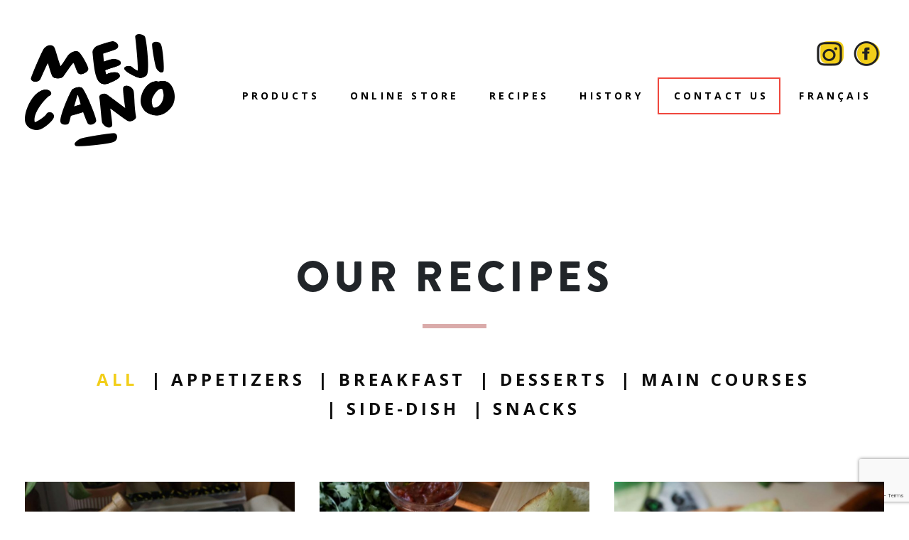

--- FILE ---
content_type: text/html; charset=UTF-8
request_url: https://mejicano.ca/en/recipes/
body_size: 11634
content:
<!DOCTYPE html>
<html lang="en-US">
<head>
	<meta charset="UTF-8">
	<meta name="viewport" content="width=device-width, initial-scale=1, shrink-to-fit=no">
	<link rel="profile" href="http://gmpg.org/xfn/11">
	<meta name='robots' content='index, follow, max-image-preview:large, max-snippet:-1, max-video-preview:-1' />
<link rel="alternate" hreflang="fr" href="https://mejicano.ca/recettes/" />
<link rel="alternate" hreflang="en" href="https://mejicano.ca/en/recipes/" />
<link rel="alternate" hreflang="x-default" href="https://mejicano.ca/recettes/" />

<!-- Google Tag Manager for WordPress by gtm4wp.com -->
<script data-cfasync="false" data-pagespeed-no-defer>
	var gtm4wp_datalayer_name = "dataLayer";
	var dataLayer = dataLayer || [];
</script>
<!-- End Google Tag Manager for WordPress by gtm4wp.com -->
	<!-- This site is optimized with the Yoast SEO plugin v19.10 - https://yoast.com/wordpress/plugins/seo/ -->
	<title>Mejicano | Tortillas faites au Québec | La fiesta dans votre assiette!</title>
	<meta name="description" content="Laissez-vous inspirer par les recettes et les différentes variétés de tortillas faites au Québec par Mejicano. Un monde de saveur vous y attend!" />
	<link rel="canonical" href="https://mejicano.ca/en/recipes/" />
	<meta property="og:locale" content="en_US" />
	<meta property="og:type" content="article" />
	<meta property="og:title" content="Mejicano | Tortillas faites au Québec | La fiesta dans votre assiette!" />
	<meta property="og:description" content="Laissez-vous inspirer par les recettes et les différentes variétés de tortillas faites au Québec par Mejicano. Un monde de saveur vous y attend!" />
	<meta property="og:url" content="https://mejicano.ca/en/recipes/" />
	<meta property="og:site_name" content="Mejicano" />
	<meta property="article:modified_time" content="2023-07-12T14:32:20+00:00" />
	<meta name="twitter:card" content="summary_large_image" />
	<meta name="twitter:label1" content="Est. reading time" />
	<meta name="twitter:data1" content="1 minute" />
	<script type="application/ld+json" class="yoast-schema-graph">{"@context":"https://schema.org","@graph":[{"@type":"WebPage","@id":"https://mejicano.ca/en/recipes/","url":"https://mejicano.ca/en/recipes/","name":"Mejicano | Tortillas faites au Québec | La fiesta dans votre assiette!","isPartOf":{"@id":"https://mejicano.ca/#website"},"datePublished":"2023-06-29T01:10:46+00:00","dateModified":"2023-07-12T14:32:20+00:00","description":"Laissez-vous inspirer par les recettes et les différentes variétés de tortillas faites au Québec par Mejicano. Un monde de saveur vous y attend!","breadcrumb":{"@id":"https://mejicano.ca/en/recipes/#breadcrumb"},"inLanguage":"en-US","potentialAction":[{"@type":"ReadAction","target":["https://mejicano.ca/en/recipes/"]}]},{"@type":"BreadcrumbList","@id":"https://mejicano.ca/en/recipes/#breadcrumb","itemListElement":[{"@type":"ListItem","position":1,"name":"Accueil","item":"https://mejicano.ca/en/"},{"@type":"ListItem","position":2,"name":"Recipes"}]},{"@type":"WebSite","@id":"https://mejicano.ca/#website","url":"https://mejicano.ca/","name":"Mejicano","description":"Un site utilisant WordPress","publisher":{"@id":"https://mejicano.ca/#organization"},"potentialAction":[{"@type":"SearchAction","target":{"@type":"EntryPoint","urlTemplate":"https://mejicano.ca/?s={search_term_string}"},"query-input":"required name=search_term_string"}],"inLanguage":"en-US"},{"@type":"Organization","@id":"https://mejicano.ca/#organization","name":"Mejicano","url":"https://mejicano.ca/","logo":{"@type":"ImageObject","inLanguage":"en-US","@id":"https://mejicano.ca/#/schema/logo/image/","url":"https://mejicano.ca/wp-content/uploads/2019/06/mejicano-logo.png","contentUrl":"https://mejicano.ca/wp-content/uploads/2019/06/mejicano-logo.png","width":422,"height":315,"caption":"Mejicano"},"image":{"@id":"https://mejicano.ca/#/schema/logo/image/"}}]}</script>
	<!-- / Yoast SEO plugin. -->


<script type='application/javascript'>console.log('PixelYourSite Free version 9.3.7');</script>
<link rel='dns-prefetch' href='//www.google.com' />
<link rel='dns-prefetch' href='//fonts.googleapis.com' />
<link rel="alternate" type="application/rss+xml" title="Mejicano &raquo; Feed" href="https://mejicano.ca/en/feed/" />
<script>
window._wpemojiSettings = {"baseUrl":"https:\/\/s.w.org\/images\/core\/emoji\/14.0.0\/72x72\/","ext":".png","svgUrl":"https:\/\/s.w.org\/images\/core\/emoji\/14.0.0\/svg\/","svgExt":".svg","source":{"concatemoji":"https:\/\/mejicano.ca\/wp-includes\/js\/wp-emoji-release.min.js?ver=6.1.9"}};
/*! This file is auto-generated */
!function(e,a,t){var n,r,o,i=a.createElement("canvas"),p=i.getContext&&i.getContext("2d");function s(e,t){var a=String.fromCharCode,e=(p.clearRect(0,0,i.width,i.height),p.fillText(a.apply(this,e),0,0),i.toDataURL());return p.clearRect(0,0,i.width,i.height),p.fillText(a.apply(this,t),0,0),e===i.toDataURL()}function c(e){var t=a.createElement("script");t.src=e,t.defer=t.type="text/javascript",a.getElementsByTagName("head")[0].appendChild(t)}for(o=Array("flag","emoji"),t.supports={everything:!0,everythingExceptFlag:!0},r=0;r<o.length;r++)t.supports[o[r]]=function(e){if(p&&p.fillText)switch(p.textBaseline="top",p.font="600 32px Arial",e){case"flag":return s([127987,65039,8205,9895,65039],[127987,65039,8203,9895,65039])?!1:!s([55356,56826,55356,56819],[55356,56826,8203,55356,56819])&&!s([55356,57332,56128,56423,56128,56418,56128,56421,56128,56430,56128,56423,56128,56447],[55356,57332,8203,56128,56423,8203,56128,56418,8203,56128,56421,8203,56128,56430,8203,56128,56423,8203,56128,56447]);case"emoji":return!s([129777,127995,8205,129778,127999],[129777,127995,8203,129778,127999])}return!1}(o[r]),t.supports.everything=t.supports.everything&&t.supports[o[r]],"flag"!==o[r]&&(t.supports.everythingExceptFlag=t.supports.everythingExceptFlag&&t.supports[o[r]]);t.supports.everythingExceptFlag=t.supports.everythingExceptFlag&&!t.supports.flag,t.DOMReady=!1,t.readyCallback=function(){t.DOMReady=!0},t.supports.everything||(n=function(){t.readyCallback()},a.addEventListener?(a.addEventListener("DOMContentLoaded",n,!1),e.addEventListener("load",n,!1)):(e.attachEvent("onload",n),a.attachEvent("onreadystatechange",function(){"complete"===a.readyState&&t.readyCallback()})),(e=t.source||{}).concatemoji?c(e.concatemoji):e.wpemoji&&e.twemoji&&(c(e.twemoji),c(e.wpemoji)))}(window,document,window._wpemojiSettings);
</script>
<style>
img.wp-smiley,
img.emoji {
	display: inline !important;
	border: none !important;
	box-shadow: none !important;
	height: 1em !important;
	width: 1em !important;
	margin: 0 0.07em !important;
	vertical-align: -0.1em !important;
	background: none !important;
	padding: 0 !important;
}
</style>
	<link rel='stylesheet' id='wp-block-library-css' href='https://mejicano.ca/wp-includes/css/dist/block-library/style.min.css?ver=6.1.9' media='all' />
<link rel='stylesheet' id='classic-theme-styles-css' href='https://mejicano.ca/wp-includes/css/classic-themes.min.css?ver=1' media='all' />
<style id='global-styles-inline-css'>
body{--wp--preset--color--black: #000000;--wp--preset--color--cyan-bluish-gray: #abb8c3;--wp--preset--color--white: #fff;--wp--preset--color--pale-pink: #f78da7;--wp--preset--color--vivid-red: #cf2e2e;--wp--preset--color--luminous-vivid-orange: #ff6900;--wp--preset--color--luminous-vivid-amber: #fcb900;--wp--preset--color--light-green-cyan: #7bdcb5;--wp--preset--color--vivid-green-cyan: #00d084;--wp--preset--color--pale-cyan-blue: #8ed1fc;--wp--preset--color--vivid-cyan-blue: #0693e3;--wp--preset--color--vivid-purple: #9b51e0;--wp--preset--color--blue: #0d6efd;--wp--preset--color--indigo: #6610f2;--wp--preset--color--purple: #5533ff;--wp--preset--color--pink: #d63384;--wp--preset--color--red: #dc3545;--wp--preset--color--orange: #fd7e14;--wp--preset--color--yellow: #ffc107;--wp--preset--color--green: #198754;--wp--preset--color--teal: #20c997;--wp--preset--color--cyan: #0dcaf0;--wp--preset--color--gray: #6c757d;--wp--preset--color--gray-dark: #343a40;--wp--preset--gradient--vivid-cyan-blue-to-vivid-purple: linear-gradient(135deg,rgba(6,147,227,1) 0%,rgb(155,81,224) 100%);--wp--preset--gradient--light-green-cyan-to-vivid-green-cyan: linear-gradient(135deg,rgb(122,220,180) 0%,rgb(0,208,130) 100%);--wp--preset--gradient--luminous-vivid-amber-to-luminous-vivid-orange: linear-gradient(135deg,rgba(252,185,0,1) 0%,rgba(255,105,0,1) 100%);--wp--preset--gradient--luminous-vivid-orange-to-vivid-red: linear-gradient(135deg,rgba(255,105,0,1) 0%,rgb(207,46,46) 100%);--wp--preset--gradient--very-light-gray-to-cyan-bluish-gray: linear-gradient(135deg,rgb(238,238,238) 0%,rgb(169,184,195) 100%);--wp--preset--gradient--cool-to-warm-spectrum: linear-gradient(135deg,rgb(74,234,220) 0%,rgb(151,120,209) 20%,rgb(207,42,186) 40%,rgb(238,44,130) 60%,rgb(251,105,98) 80%,rgb(254,248,76) 100%);--wp--preset--gradient--blush-light-purple: linear-gradient(135deg,rgb(255,206,236) 0%,rgb(152,150,240) 100%);--wp--preset--gradient--blush-bordeaux: linear-gradient(135deg,rgb(254,205,165) 0%,rgb(254,45,45) 50%,rgb(107,0,62) 100%);--wp--preset--gradient--luminous-dusk: linear-gradient(135deg,rgb(255,203,112) 0%,rgb(199,81,192) 50%,rgb(65,88,208) 100%);--wp--preset--gradient--pale-ocean: linear-gradient(135deg,rgb(255,245,203) 0%,rgb(182,227,212) 50%,rgb(51,167,181) 100%);--wp--preset--gradient--electric-grass: linear-gradient(135deg,rgb(202,248,128) 0%,rgb(113,206,126) 100%);--wp--preset--gradient--midnight: linear-gradient(135deg,rgb(2,3,129) 0%,rgb(40,116,252) 100%);--wp--preset--duotone--dark-grayscale: url('#wp-duotone-dark-grayscale');--wp--preset--duotone--grayscale: url('#wp-duotone-grayscale');--wp--preset--duotone--purple-yellow: url('#wp-duotone-purple-yellow');--wp--preset--duotone--blue-red: url('#wp-duotone-blue-red');--wp--preset--duotone--midnight: url('#wp-duotone-midnight');--wp--preset--duotone--magenta-yellow: url('#wp-duotone-magenta-yellow');--wp--preset--duotone--purple-green: url('#wp-duotone-purple-green');--wp--preset--duotone--blue-orange: url('#wp-duotone-blue-orange');--wp--preset--font-size--small: 13px;--wp--preset--font-size--medium: 20px;--wp--preset--font-size--large: 36px;--wp--preset--font-size--x-large: 42px;--wp--preset--spacing--20: 0.44rem;--wp--preset--spacing--30: 0.67rem;--wp--preset--spacing--40: 1rem;--wp--preset--spacing--50: 1.5rem;--wp--preset--spacing--60: 2.25rem;--wp--preset--spacing--70: 3.38rem;--wp--preset--spacing--80: 5.06rem;}:where(.is-layout-flex){gap: 0.5em;}body .is-layout-flow > .alignleft{float: left;margin-inline-start: 0;margin-inline-end: 2em;}body .is-layout-flow > .alignright{float: right;margin-inline-start: 2em;margin-inline-end: 0;}body .is-layout-flow > .aligncenter{margin-left: auto !important;margin-right: auto !important;}body .is-layout-constrained > .alignleft{float: left;margin-inline-start: 0;margin-inline-end: 2em;}body .is-layout-constrained > .alignright{float: right;margin-inline-start: 2em;margin-inline-end: 0;}body .is-layout-constrained > .aligncenter{margin-left: auto !important;margin-right: auto !important;}body .is-layout-constrained > :where(:not(.alignleft):not(.alignright):not(.alignfull)){max-width: var(--wp--style--global--content-size);margin-left: auto !important;margin-right: auto !important;}body .is-layout-constrained > .alignwide{max-width: var(--wp--style--global--wide-size);}body .is-layout-flex{display: flex;}body .is-layout-flex{flex-wrap: wrap;align-items: center;}body .is-layout-flex > *{margin: 0;}:where(.wp-block-columns.is-layout-flex){gap: 2em;}.has-black-color{color: var(--wp--preset--color--black) !important;}.has-cyan-bluish-gray-color{color: var(--wp--preset--color--cyan-bluish-gray) !important;}.has-white-color{color: var(--wp--preset--color--white) !important;}.has-pale-pink-color{color: var(--wp--preset--color--pale-pink) !important;}.has-vivid-red-color{color: var(--wp--preset--color--vivid-red) !important;}.has-luminous-vivid-orange-color{color: var(--wp--preset--color--luminous-vivid-orange) !important;}.has-luminous-vivid-amber-color{color: var(--wp--preset--color--luminous-vivid-amber) !important;}.has-light-green-cyan-color{color: var(--wp--preset--color--light-green-cyan) !important;}.has-vivid-green-cyan-color{color: var(--wp--preset--color--vivid-green-cyan) !important;}.has-pale-cyan-blue-color{color: var(--wp--preset--color--pale-cyan-blue) !important;}.has-vivid-cyan-blue-color{color: var(--wp--preset--color--vivid-cyan-blue) !important;}.has-vivid-purple-color{color: var(--wp--preset--color--vivid-purple) !important;}.has-black-background-color{background-color: var(--wp--preset--color--black) !important;}.has-cyan-bluish-gray-background-color{background-color: var(--wp--preset--color--cyan-bluish-gray) !important;}.has-white-background-color{background-color: var(--wp--preset--color--white) !important;}.has-pale-pink-background-color{background-color: var(--wp--preset--color--pale-pink) !important;}.has-vivid-red-background-color{background-color: var(--wp--preset--color--vivid-red) !important;}.has-luminous-vivid-orange-background-color{background-color: var(--wp--preset--color--luminous-vivid-orange) !important;}.has-luminous-vivid-amber-background-color{background-color: var(--wp--preset--color--luminous-vivid-amber) !important;}.has-light-green-cyan-background-color{background-color: var(--wp--preset--color--light-green-cyan) !important;}.has-vivid-green-cyan-background-color{background-color: var(--wp--preset--color--vivid-green-cyan) !important;}.has-pale-cyan-blue-background-color{background-color: var(--wp--preset--color--pale-cyan-blue) !important;}.has-vivid-cyan-blue-background-color{background-color: var(--wp--preset--color--vivid-cyan-blue) !important;}.has-vivid-purple-background-color{background-color: var(--wp--preset--color--vivid-purple) !important;}.has-black-border-color{border-color: var(--wp--preset--color--black) !important;}.has-cyan-bluish-gray-border-color{border-color: var(--wp--preset--color--cyan-bluish-gray) !important;}.has-white-border-color{border-color: var(--wp--preset--color--white) !important;}.has-pale-pink-border-color{border-color: var(--wp--preset--color--pale-pink) !important;}.has-vivid-red-border-color{border-color: var(--wp--preset--color--vivid-red) !important;}.has-luminous-vivid-orange-border-color{border-color: var(--wp--preset--color--luminous-vivid-orange) !important;}.has-luminous-vivid-amber-border-color{border-color: var(--wp--preset--color--luminous-vivid-amber) !important;}.has-light-green-cyan-border-color{border-color: var(--wp--preset--color--light-green-cyan) !important;}.has-vivid-green-cyan-border-color{border-color: var(--wp--preset--color--vivid-green-cyan) !important;}.has-pale-cyan-blue-border-color{border-color: var(--wp--preset--color--pale-cyan-blue) !important;}.has-vivid-cyan-blue-border-color{border-color: var(--wp--preset--color--vivid-cyan-blue) !important;}.has-vivid-purple-border-color{border-color: var(--wp--preset--color--vivid-purple) !important;}.has-vivid-cyan-blue-to-vivid-purple-gradient-background{background: var(--wp--preset--gradient--vivid-cyan-blue-to-vivid-purple) !important;}.has-light-green-cyan-to-vivid-green-cyan-gradient-background{background: var(--wp--preset--gradient--light-green-cyan-to-vivid-green-cyan) !important;}.has-luminous-vivid-amber-to-luminous-vivid-orange-gradient-background{background: var(--wp--preset--gradient--luminous-vivid-amber-to-luminous-vivid-orange) !important;}.has-luminous-vivid-orange-to-vivid-red-gradient-background{background: var(--wp--preset--gradient--luminous-vivid-orange-to-vivid-red) !important;}.has-very-light-gray-to-cyan-bluish-gray-gradient-background{background: var(--wp--preset--gradient--very-light-gray-to-cyan-bluish-gray) !important;}.has-cool-to-warm-spectrum-gradient-background{background: var(--wp--preset--gradient--cool-to-warm-spectrum) !important;}.has-blush-light-purple-gradient-background{background: var(--wp--preset--gradient--blush-light-purple) !important;}.has-blush-bordeaux-gradient-background{background: var(--wp--preset--gradient--blush-bordeaux) !important;}.has-luminous-dusk-gradient-background{background: var(--wp--preset--gradient--luminous-dusk) !important;}.has-pale-ocean-gradient-background{background: var(--wp--preset--gradient--pale-ocean) !important;}.has-electric-grass-gradient-background{background: var(--wp--preset--gradient--electric-grass) !important;}.has-midnight-gradient-background{background: var(--wp--preset--gradient--midnight) !important;}.has-small-font-size{font-size: var(--wp--preset--font-size--small) !important;}.has-medium-font-size{font-size: var(--wp--preset--font-size--medium) !important;}.has-large-font-size{font-size: var(--wp--preset--font-size--large) !important;}.has-x-large-font-size{font-size: var(--wp--preset--font-size--x-large) !important;}
.wp-block-navigation a:where(:not(.wp-element-button)){color: inherit;}
:where(.wp-block-columns.is-layout-flex){gap: 2em;}
.wp-block-pullquote{font-size: 1.5em;line-height: 1.6;}
</style>
<link rel='stylesheet' id='contact-form-7-css' href='https://mejicano.ca/wp-content/plugins/contact-form-7/includes/css/styles.css?ver=5.6.4' media='all' />
<link rel='stylesheet' id='cf7md_roboto-css' href='//fonts.googleapis.com/css?family=Roboto:400,500' media='all' />
<link rel='stylesheet' id='cf7-material-design-css' href='https://mejicano.ca/wp-content/plugins/material-design-for-contact-form-7-premium/public/../assets/css/cf7-material-design.css?ver=2.6.5' media='all' />
<link rel='stylesheet' id='cf7md-material-icons-css' href='//fonts.googleapis.com/icon?family=Material+Icons' media='all' />
<link rel='stylesheet' id='rs-plugin-settings-css' href='https://mejicano.ca/wp-content/plugins/revslider/public/assets/css/settings.css?ver=5.4.8.3' media='all' />
<style id='rs-plugin-settings-inline-css'>
#rs-demo-id {}
</style>
<link rel='stylesheet' id='wpml-menu-item-0-css' href='//mejicano.ca/wp-content/plugins/sitepress-multilingual-cms/templates/language-switchers/menu-item/style.min.css?ver=1' media='all' />
<link rel='stylesheet' id='child-understrap-styles-css' href='https://mejicano.ca/wp-content/themes/understrap-child/css/child-theme.css?ver=0.5.3' media='all' />
<link rel='stylesheet' id='js_composer_front-css' href='https://mejicano.ca/wp-content/plugins/js_composer/assets/css/js_composer.min.css?ver=6.13.0' media='all' />
<script src='https://mejicano.ca/wp-includes/js/jquery/jquery.min.js?ver=3.6.1' id='jquery-core-js'></script>
<script src='https://mejicano.ca/wp-includes/js/jquery/jquery-migrate.min.js?ver=3.3.2' id='jquery-migrate-js'></script>
<script src='https://mejicano.ca/wp-content/plugins/revslider/public/assets/js/jquery.themepunch.tools.min.js?ver=5.4.8.3' id='tp-tools-js'></script>
<script src='https://mejicano.ca/wp-content/plugins/revslider/public/assets/js/jquery.themepunch.revolution.min.js?ver=5.4.8.3' id='revmin-js'></script>
<script src='https://mejicano.ca/wp-content/plugins/pixelyoursite/dist/scripts/jquery.bind-first-0.2.3.min.js?ver=6.1.9' id='jquery-bind-first-js'></script>
<script src='https://mejicano.ca/wp-content/plugins/pixelyoursite/dist/scripts/js.cookie-2.1.3.min.js?ver=2.1.3' id='js-cookie-pys-js'></script>
<script id='pys-js-extra'>
var pysOptions = {"staticEvents":{"facebook":{"init_event":[{"delay":0,"type":"static","name":"PageView","pixelIds":["2564341180395725"],"eventID":"2e3d8aac-0825-434b-a2fd-3e0347c8394f","params":{"page_title":"Recipes","post_type":"page","post_id":379,"plugin":"PixelYourSite","user_role":"guest","event_url":"mejicano.ca\/en\/recipes\/"},"e_id":"init_event","ids":[],"hasTimeWindow":false,"timeWindow":0,"woo_order":"","edd_order":""}]}},"dynamicEvents":[],"triggerEvents":[],"triggerEventTypes":[],"facebook":{"pixelIds":["2564341180395725"],"advancedMatching":[],"removeMetadata":false,"contentParams":{"post_type":"page","post_id":379,"content_name":"Recipes"},"commentEventEnabled":true,"wooVariableAsSimple":false,"downloadEnabled":true,"formEventEnabled":true,"ajaxForServerEvent":true,"serverApiEnabled":true,"wooCRSendFromServer":false},"debug":"","siteUrl":"https:\/\/mejicano.ca","ajaxUrl":"https:\/\/mejicano.ca\/wp-admin\/admin-ajax.php","ajax_event":"5cc7a7ab24","enable_remove_download_url_param":"1","cookie_duration":"7","last_visit_duration":"60","enable_success_send_form":"","gdpr":{"ajax_enabled":true,"all_disabled_by_api":false,"facebook_disabled_by_api":false,"analytics_disabled_by_api":false,"google_ads_disabled_by_api":false,"pinterest_disabled_by_api":false,"bing_disabled_by_api":false,"facebook_prior_consent_enabled":true,"analytics_prior_consent_enabled":true,"google_ads_prior_consent_enabled":null,"pinterest_prior_consent_enabled":true,"bing_prior_consent_enabled":true,"cookiebot_integration_enabled":false,"cookiebot_facebook_consent_category":"marketing","cookiebot_analytics_consent_category":"statistics","cookiebot_google_ads_consent_category":null,"cookiebot_pinterest_consent_category":"marketing","cookiebot_bing_consent_category":"marketing","consent_magic_integration_enabled":false,"real_cookie_banner_integration_enabled":false,"cookie_notice_integration_enabled":false,"cookie_law_info_integration_enabled":false},"woo":{"enabled":false},"edd":{"enabled":false}};
</script>
<script src='https://mejicano.ca/wp-content/plugins/pixelyoursite/dist/scripts/public.js?ver=9.3.7' id='pys-js'></script>
<link rel="https://api.w.org/" href="https://mejicano.ca/en/wp-json/" /><link rel="alternate" type="application/json" href="https://mejicano.ca/en/wp-json/wp/v2/pages/379" /><link rel="EditURI" type="application/rsd+xml" title="RSD" href="https://mejicano.ca/xmlrpc.php?rsd" />
<link rel="wlwmanifest" type="application/wlwmanifest+xml" href="https://mejicano.ca/wp-includes/wlwmanifest.xml" />
<meta name="generator" content="WordPress 6.1.9" />
<link rel='shortlink' href='https://mejicano.ca/en/?p=379' />
<link rel="alternate" type="application/json+oembed" href="https://mejicano.ca/en/wp-json/oembed/1.0/embed?url=https%3A%2F%2Fmejicano.ca%2Fen%2Frecipes%2F" />
<link rel="alternate" type="text/xml+oembed" href="https://mejicano.ca/en/wp-json/oembed/1.0/embed?url=https%3A%2F%2Fmejicano.ca%2Fen%2Frecipes%2F&#038;format=xml" />
<meta name="generator" content="WPML ver:4.5.14 stt:1,4;" />

<!-- Google Tag Manager for WordPress by gtm4wp.com -->
<!-- GTM Container placement set to footer -->
<script data-cfasync="false" data-pagespeed-no-defer type="text/javascript">
	var dataLayer_content = {"pagePostType":"page","pagePostType2":"single-page","pagePostAuthor":"erodadmin"};
	dataLayer.push( dataLayer_content );
</script>
<script data-cfasync="false">
(function(w,d,s,l,i){w[l]=w[l]||[];w[l].push({'gtm.start':
new Date().getTime(),event:'gtm.js'});var f=d.getElementsByTagName(s)[0],
j=d.createElement(s),dl=l!='dataLayer'?'&l='+l:'';j.async=true;j.src=
'//www.googletagmanager.com/gtm.'+'js?id='+i+dl;f.parentNode.insertBefore(j,f);
})(window,document,'script','dataLayer','GTM-KFDLCQJ');
</script>
<!-- End Google Tag Manager -->
<!-- End Google Tag Manager for WordPress by gtm4wp.com --><meta name="mobile-web-app-capable" content="yes">
<meta name="apple-mobile-web-app-capable" content="yes">
<meta name="apple-mobile-web-app-title" content="Mejicano - Un site utilisant WordPress">
<meta name="generator" content="Powered by WPBakery Page Builder - drag and drop page builder for WordPress."/>
<meta name="generator" content="Powered by Slider Revolution 5.4.8.3 - responsive, Mobile-Friendly Slider Plugin for WordPress with comfortable drag and drop interface." />
<link rel="icon" href="https://mejicano.ca/wp-content/uploads/2019/06/cropped-mejicano-favicon-32x32.png" sizes="32x32" />
<link rel="icon" href="https://mejicano.ca/wp-content/uploads/2019/06/cropped-mejicano-favicon-192x192.png" sizes="192x192" />
<link rel="apple-touch-icon" href="https://mejicano.ca/wp-content/uploads/2019/06/cropped-mejicano-favicon-180x180.png" />
<meta name="msapplication-TileImage" content="https://mejicano.ca/wp-content/uploads/2019/06/cropped-mejicano-favicon-270x270.png" />
<script type="text/javascript">function setREVStartSize(e){									
						try{ e.c=jQuery(e.c);var i=jQuery(window).width(),t=9999,r=0,n=0,l=0,f=0,s=0,h=0;
							if(e.responsiveLevels&&(jQuery.each(e.responsiveLevels,function(e,f){f>i&&(t=r=f,l=e),i>f&&f>r&&(r=f,n=e)}),t>r&&(l=n)),f=e.gridheight[l]||e.gridheight[0]||e.gridheight,s=e.gridwidth[l]||e.gridwidth[0]||e.gridwidth,h=i/s,h=h>1?1:h,f=Math.round(h*f),"fullscreen"==e.sliderLayout){var u=(e.c.width(),jQuery(window).height());if(void 0!=e.fullScreenOffsetContainer){var c=e.fullScreenOffsetContainer.split(",");if (c) jQuery.each(c,function(e,i){u=jQuery(i).length>0?u-jQuery(i).outerHeight(!0):u}),e.fullScreenOffset.split("%").length>1&&void 0!=e.fullScreenOffset&&e.fullScreenOffset.length>0?u-=jQuery(window).height()*parseInt(e.fullScreenOffset,0)/100:void 0!=e.fullScreenOffset&&e.fullScreenOffset.length>0&&(u-=parseInt(e.fullScreenOffset,0))}f=u}else void 0!=e.minHeight&&f<e.minHeight&&(f=e.minHeight);e.c.closest(".rev_slider_wrapper").css({height:f})					
						}catch(d){console.log("Failure at Presize of Slider:"+d)}						
					};</script>
		<style id="wp-custom-css">
			body {
	overflow-x: hidden;
}

body.page-id-378 .vc_col-sm-12 h2,
.vc_gitem-zone-mini .vc_col-sm-12 .vc_custom_heading h2 {min-height: 140px;}

/* LOI 25 */
.cky-footer-wrapper div[data-cky-tag="detail-powered-by"],
.cky-notice-btn-wrapper .cky-btn.cky-btn-reject{
  display:none !important;
}

.cky-preference-content-wrapper p a,
button.cky-show-desc-btn{
    color:#0056b3 !important;
    text-decoration: underline !important;
}

.cky-preference-content-wrapper p a:hover,
button.cky-show-desc-btn:hover{ 
    text-decoration: none !important;
}

.cky-preference-content-wrapper p:first-child {
 text-align:center !important;
}

.cky-preference-content-wrapper p img {
  height: auto;
  width: auto;
}

.section-produits-item .produit-item .wpb_single_image .wpb_wrapper .vc_single_image-wrapper::after {
  background-image: none !important;
}		</style>
		<noscript><style> .wpb_animate_when_almost_visible { opacity: 1; }</style></noscript>	<script id="cookieyes" type="text/javascript" src="https://cdn-cookieyes.com/client_data/b78b694dbead73951ab8d741/script.js"></script>
	
	<script>
!function (w, d, t) {
w.TiktokAnalyticsObject=t;var ttq=w[t]=w[t]||[];ttq.methods=["page","track","identify","instances","debug","on","off","once","ready","alias","group","enableCookie","disableCookie"],ttq.setAndDefer=function(t,e){t[e]=function(){t.push([e].concat(Array.prototype.slice.call(arguments,0)))}};for(var i=0;i<ttq.methods.length;i++)ttq.setAndDefer(ttq,ttq.methods[i]);ttq.instance=function(t){for(var e=ttq._i[t]||[],n=0;n<ttq.methods.length;n++)ttq.setAndDefer(e,ttq.methods[n]);return e},ttq.load=function(e,n){var i="https://analytics.tiktok.com/i18n/pixel/events.js";ttq._i=ttq._i||{},ttq._i[e]=[],ttq._i[e]._u=i,ttq._t=ttq._t||{},ttq._t[e]=+new Date,ttq._o=ttq._o||{},ttq._o[e]=n||{};var o=document.createElement("script");o.type="text/javascript",o.async=!0,o.src=i+"?sdkid="+e+"&lib="+t;var a=document.getElementsByTagName("script")[0];a.parentNode.insertBefore(o,a)};

ttq.load('COELH0JC77U9JEKSSADG');
ttq.page();
}(window, document, 'ttq');
</script>

</head>

<body class="page-template page-template-page-templates page-template-fullwidthpage page-template-page-templatesfullwidthpage-php page page-id-379 wp-custom-logo wp-embed-responsive understrap-no-sidebar wpb-js-composer js-comp-ver-6.13.0 vc_responsive">
<svg xmlns="http://www.w3.org/2000/svg" viewBox="0 0 0 0" width="0" height="0" focusable="false" role="none" style="visibility: hidden; position: absolute; left: -9999px; overflow: hidden;" ><defs><filter id="wp-duotone-dark-grayscale"><feColorMatrix color-interpolation-filters="sRGB" type="matrix" values=" .299 .587 .114 0 0 .299 .587 .114 0 0 .299 .587 .114 0 0 .299 .587 .114 0 0 " /><feComponentTransfer color-interpolation-filters="sRGB" ><feFuncR type="table" tableValues="0 0.49803921568627" /><feFuncG type="table" tableValues="0 0.49803921568627" /><feFuncB type="table" tableValues="0 0.49803921568627" /><feFuncA type="table" tableValues="1 1" /></feComponentTransfer><feComposite in2="SourceGraphic" operator="in" /></filter></defs></svg><svg xmlns="http://www.w3.org/2000/svg" viewBox="0 0 0 0" width="0" height="0" focusable="false" role="none" style="visibility: hidden; position: absolute; left: -9999px; overflow: hidden;" ><defs><filter id="wp-duotone-grayscale"><feColorMatrix color-interpolation-filters="sRGB" type="matrix" values=" .299 .587 .114 0 0 .299 .587 .114 0 0 .299 .587 .114 0 0 .299 .587 .114 0 0 " /><feComponentTransfer color-interpolation-filters="sRGB" ><feFuncR type="table" tableValues="0 1" /><feFuncG type="table" tableValues="0 1" /><feFuncB type="table" tableValues="0 1" /><feFuncA type="table" tableValues="1 1" /></feComponentTransfer><feComposite in2="SourceGraphic" operator="in" /></filter></defs></svg><svg xmlns="http://www.w3.org/2000/svg" viewBox="0 0 0 0" width="0" height="0" focusable="false" role="none" style="visibility: hidden; position: absolute; left: -9999px; overflow: hidden;" ><defs><filter id="wp-duotone-purple-yellow"><feColorMatrix color-interpolation-filters="sRGB" type="matrix" values=" .299 .587 .114 0 0 .299 .587 .114 0 0 .299 .587 .114 0 0 .299 .587 .114 0 0 " /><feComponentTransfer color-interpolation-filters="sRGB" ><feFuncR type="table" tableValues="0.54901960784314 0.98823529411765" /><feFuncG type="table" tableValues="0 1" /><feFuncB type="table" tableValues="0.71764705882353 0.25490196078431" /><feFuncA type="table" tableValues="1 1" /></feComponentTransfer><feComposite in2="SourceGraphic" operator="in" /></filter></defs></svg><svg xmlns="http://www.w3.org/2000/svg" viewBox="0 0 0 0" width="0" height="0" focusable="false" role="none" style="visibility: hidden; position: absolute; left: -9999px; overflow: hidden;" ><defs><filter id="wp-duotone-blue-red"><feColorMatrix color-interpolation-filters="sRGB" type="matrix" values=" .299 .587 .114 0 0 .299 .587 .114 0 0 .299 .587 .114 0 0 .299 .587 .114 0 0 " /><feComponentTransfer color-interpolation-filters="sRGB" ><feFuncR type="table" tableValues="0 1" /><feFuncG type="table" tableValues="0 0.27843137254902" /><feFuncB type="table" tableValues="0.5921568627451 0.27843137254902" /><feFuncA type="table" tableValues="1 1" /></feComponentTransfer><feComposite in2="SourceGraphic" operator="in" /></filter></defs></svg><svg xmlns="http://www.w3.org/2000/svg" viewBox="0 0 0 0" width="0" height="0" focusable="false" role="none" style="visibility: hidden; position: absolute; left: -9999px; overflow: hidden;" ><defs><filter id="wp-duotone-midnight"><feColorMatrix color-interpolation-filters="sRGB" type="matrix" values=" .299 .587 .114 0 0 .299 .587 .114 0 0 .299 .587 .114 0 0 .299 .587 .114 0 0 " /><feComponentTransfer color-interpolation-filters="sRGB" ><feFuncR type="table" tableValues="0 0" /><feFuncG type="table" tableValues="0 0.64705882352941" /><feFuncB type="table" tableValues="0 1" /><feFuncA type="table" tableValues="1 1" /></feComponentTransfer><feComposite in2="SourceGraphic" operator="in" /></filter></defs></svg><svg xmlns="http://www.w3.org/2000/svg" viewBox="0 0 0 0" width="0" height="0" focusable="false" role="none" style="visibility: hidden; position: absolute; left: -9999px; overflow: hidden;" ><defs><filter id="wp-duotone-magenta-yellow"><feColorMatrix color-interpolation-filters="sRGB" type="matrix" values=" .299 .587 .114 0 0 .299 .587 .114 0 0 .299 .587 .114 0 0 .299 .587 .114 0 0 " /><feComponentTransfer color-interpolation-filters="sRGB" ><feFuncR type="table" tableValues="0.78039215686275 1" /><feFuncG type="table" tableValues="0 0.94901960784314" /><feFuncB type="table" tableValues="0.35294117647059 0.47058823529412" /><feFuncA type="table" tableValues="1 1" /></feComponentTransfer><feComposite in2="SourceGraphic" operator="in" /></filter></defs></svg><svg xmlns="http://www.w3.org/2000/svg" viewBox="0 0 0 0" width="0" height="0" focusable="false" role="none" style="visibility: hidden; position: absolute; left: -9999px; overflow: hidden;" ><defs><filter id="wp-duotone-purple-green"><feColorMatrix color-interpolation-filters="sRGB" type="matrix" values=" .299 .587 .114 0 0 .299 .587 .114 0 0 .299 .587 .114 0 0 .299 .587 .114 0 0 " /><feComponentTransfer color-interpolation-filters="sRGB" ><feFuncR type="table" tableValues="0.65098039215686 0.40392156862745" /><feFuncG type="table" tableValues="0 1" /><feFuncB type="table" tableValues="0.44705882352941 0.4" /><feFuncA type="table" tableValues="1 1" /></feComponentTransfer><feComposite in2="SourceGraphic" operator="in" /></filter></defs></svg><svg xmlns="http://www.w3.org/2000/svg" viewBox="0 0 0 0" width="0" height="0" focusable="false" role="none" style="visibility: hidden; position: absolute; left: -9999px; overflow: hidden;" ><defs><filter id="wp-duotone-blue-orange"><feColorMatrix color-interpolation-filters="sRGB" type="matrix" values=" .299 .587 .114 0 0 .299 .587 .114 0 0 .299 .587 .114 0 0 .299 .587 .114 0 0 " /><feComponentTransfer color-interpolation-filters="sRGB" ><feFuncR type="table" tableValues="0.098039215686275 1" /><feFuncG type="table" tableValues="0 0.66274509803922" /><feFuncB type="table" tableValues="0.84705882352941 0.41960784313725" /><feFuncA type="table" tableValues="1 1" /></feComponentTransfer><feComposite in2="SourceGraphic" operator="in" /></filter></defs></svg><div class="site" id="page">

	<!-- ******************* The Navbar Area ******************* -->
	<div id="wrapper-navbar" itemscope itemtype="http://schema.org/WebSite">

		<a class="skip-link sr-only sr-only-focusable" href="#content">Skip to content</a>

		<nav class="navbar navbar-expand-md navbar-dark bg-primary">

					<div class="container">
		
					<!-- Your site title as branding in the menu -->
					<a href="https://mejicano.ca/en/" class="navbar-brand custom-logo-link" rel="home"><img width="422" height="315" src="https://mejicano.ca/wp-content/uploads/2019/06/mejicano-logo.png" class="img-fluid" alt="Logo Mejicano en blanc sur fond transparent" decoding="async" srcset="https://mejicano.ca/wp-content/uploads/2019/06/mejicano-logo.png 422w, https://mejicano.ca/wp-content/uploads/2019/06/mejicano-logo-300x224.png 300w" sizes="(max-width: 422px) 100vw, 422px" /></a><!-- end custom logo -->

				<button class="navbar-toggler" type="button" data-toggle="collapse" data-target="#navbarNavDropdown" aria-controls="navbarNavDropdown" aria-expanded="false" aria-label="Toggle navigation">
					<span class="navbar-toggler-icon"></span>
				</button>

                <div class="menu-container">
                    <div class="menu-left">
                        <div id="navbarNavDropdown" class="collapse navbar-collapse"><ul id="social-menu" class="menu"><li itemscope="itemscope" itemtype="https://www.schema.org/SiteNavigationElement" id="menu-item-193" class="instagram menu-item menu-item-type-custom menu-item-object-custom menu-item-193 nav-item"><a title="instagram" target="_blank" href="https://www.instagram.com/mejicanofood/" class="nav-link">instagram</a></li>
<li itemscope="itemscope" itemtype="https://www.schema.org/SiteNavigationElement" id="menu-item-194" class="facebook menu-item menu-item-type-custom menu-item-object-custom menu-item-194 nav-item"><a title="facebook" target="_blank" href="https://www.facebook.com/Mejicanofood" class="nav-link">facebook</a></li>
</ul></div>                    </div>
                    <div class="menu-right">
                        <!-- The WordPress Menu goes here -->
                        <div id="navbarNavDropdown" class="collapse navbar-collapse"><ul id="main-menu" class="navbar-nav ml-auto"><li itemscope="itemscope" itemtype="https://www.schema.org/SiteNavigationElement" id="menu-item-187" class="menu-item menu-item-type-custom menu-item-object-custom menu-item-has-children dropdown menu-item-187 nav-item"><a title="Products" href="https://mejicano.ca/en/#produits" data-toggle="dropdown" aria-haspopup="true" aria-expanded="false" class="dropdown-toggle nav-link" id="menu-item-dropdown-187">Products</a>
<ul class="dropdown-menu" aria-labelledby="menu-item-dropdown-187" role="menu">
	<li itemscope="itemscope" itemtype="https://www.schema.org/SiteNavigationElement" id="menu-item-188" class="menu-item menu-item-type-custom menu-item-object-custom menu-item-188 nav-item"><a title="Details" href="https://mejicano.ca/en/#produits-details" class="dropdown-item">Details</a></li>
	<li itemscope="itemscope" itemtype="https://www.schema.org/SiteNavigationElement" id="menu-item-189" class="menu-item menu-item-type-custom menu-item-object-custom menu-item-189 nav-item"><a title="Food services" target="_blank" href="/wp-content/uploads/2020/04/D-5220-Mejicano-FicheServicesAlimentaires_EN_v2-1.pdf" class="dropdown-item">Food services</a></li>
</ul>
</li>
<li itemscope="itemscope" itemtype="https://www.schema.org/SiteNavigationElement" id="menu-item-288" class="menu-item menu-item-type-custom menu-item-object-custom menu-item-288 nav-item"><a title="Online Store" target="_blank" href="https://www.maturin.ca/producteur/les-aliments-mejicano/333" class="nav-link">Online Store</a></li>
<li itemscope="itemscope" itemtype="https://www.schema.org/SiteNavigationElement" id="menu-item-850" class="menu-item menu-item-type-post_type menu-item-object-page current-menu-item page_item page-item-379 current_page_item active menu-item-850 nav-item"><a title="Recipes" href="https://mejicano.ca/en/recipes/" class="nav-link">Recipes</a></li>
<li itemscope="itemscope" itemtype="https://www.schema.org/SiteNavigationElement" id="menu-item-191" class="menu-item menu-item-type-custom menu-item-object-custom menu-item-191 nav-item"><a title="History" href="https://mejicano.ca/en/#histoire" class="nav-link">History</a></li>
<li itemscope="itemscope" itemtype="https://www.schema.org/SiteNavigationElement" id="menu-item-192" class="nous-joindre menu-item menu-item-type-custom menu-item-object-custom menu-item-192 nav-item"><a title="Contact us" href="https://mejicano.ca/en/#nous-joindre" class="nav-link">Contact us</a></li>
<li itemscope="itemscope" itemtype="https://www.schema.org/SiteNavigationElement" id="menu-item-wpml-ls-2-fr" class="menu-item wpml-ls-slot-2 wpml-ls-item wpml-ls-item-fr wpml-ls-menu-item wpml-ls-first-item wpml-ls-last-item menu-item-type-wpml_ls_menu_item menu-item-object-wpml_ls_menu_item menu-item-wpml-ls-2-fr nav-item"><a title="Français" href="https://mejicano.ca/recettes/" class="nav-link"><span class="wpml-ls-native" lang="fr">Français</span></a></li>
</ul></div>                     </div>
                </div>

						</div><!-- .container -->
			
		</nav><!-- .site-navigation -->

	</div><!-- #wrapper-navbar end -->

<div class="wrapper" id="full-width-page-wrapper">

	<div class="container" id="content">

		<div class="row">

			<div class="col-md-12 content-area" id="primary">

				<main class="site-main" id="main" role="main">

					
<article class="post-379 page type-page status-publish hentry" id="post-379">

	
	<div class="entry-content">

		<section class="wpb-content-wrapper"><div id="recettes" class="vc_row wpb_row vc_row-fluid"><div class="wpb_column vc_column_container vc_col-sm-12"><div class="vc_column-inner"><div class="wpb_wrapper">
	<div class="wpb_text_column wpb_content_element " >
		<div class="wpb_wrapper">
			<h2 style="text-align: center;">Our recipes</h2>

		</div>
	</div>
<div class="vc_separator wpb_content_element vc_separator_align_center vc_sep_width_100 vc_sep_border_width_6 vc_sep_pos_align_center vc_separator_no_text  split-mejicano wpb_animate_when_almost_visible wpb_flipInX flipInX wpb_animate_when_almost_visible wpb_flipInX flipInX" ><span class="vc_sep_holder vc_sep_holder_l"><span style=&quot;border-color:#daabaa;&quot; class="vc_sep_line"></span></span><span class="vc_sep_holder vc_sep_holder_r"><span style=&quot;border-color:#daabaa;&quot; class="vc_sep_line"></span></span>
</div>
<div class="vc_grid-container-wrapper vc_clearfix vc_grid-animation-wobble">
	<div class="vc_grid-container vc_clearfix wpb_content_element vc_basic_grid" data-initial-loading-animation="wobble" data-vc-grid-settings="{&quot;page_id&quot;:379,&quot;style&quot;:&quot;pagination&quot;,&quot;action&quot;:&quot;vc_get_vc_grid_data&quot;,&quot;shortcode_id&quot;:&quot;1689172314981-38c5917f-7675-1&quot;,&quot;items_per_page&quot;:&quot;100&quot;,&quot;auto_play&quot;:false,&quot;gap&quot;:0,&quot;speed&quot;:-1000,&quot;loop&quot;:&quot;&quot;,&quot;animation_in&quot;:&quot;&quot;,&quot;animation_out&quot;:&quot;&quot;,&quot;arrows_design&quot;:&quot;none&quot;,&quot;arrows_color&quot;:&quot;blue&quot;,&quot;arrows_position&quot;:&quot;inside&quot;,&quot;paging_design&quot;:&quot;none&quot;,&quot;paging_color&quot;:&quot;grey&quot;,&quot;tag&quot;:&quot;vc_basic_grid&quot;}" data-vc-request="https://mejicano.ca/wp-admin/admin-ajax.php?lang=en" data-vc-post-id="379" data-vc-public-nonce="5c4dc574bb">
		
	</div>
</div></div></div></div></div>
</section>
		
	</div><!-- .entry-content -->

	<footer class="entry-footer">

		
	</footer><!-- .entry-footer -->

</article><!-- #post-## -->

				</main>

			</div><!-- #primary -->

		</div><!-- .row -->

	</div><!-- #content -->

</div><!-- #full-width-page-wrapper -->




<div class="wrapper" id="wrapper-footer">

	<div class="container">

		<div class="row">

			<div class="col-md-12">

				<footer class="site-footer" id="colophon">

					<div class="site-info">

                        <div class="row">
                            <div class="col-sm-12 col-md-6 col-lg-12 col-xl-3 footer-logo">
                                <div id="media_image-2" class="footer-widget"><a href="https://mejicano.ca"><img width="633" height="189" src="https://mejicano.ca/wp-content/uploads/2019/06/logo-footer.png" class="image wp-image-87  attachment-full size-full" alt="Logo Mejicano en blanc sur fond transparent" decoding="async" loading="lazy" style="max-width: 100%; height: auto;" srcset="https://mejicano.ca/wp-content/uploads/2019/06/logo-footer.png 633w, https://mejicano.ca/wp-content/uploads/2019/06/logo-footer-300x90.png 300w" sizes="(max-width: 633px) 100vw, 633px" /></a></div><!-- .footer-widget -->                            </div>
                            <div class="col-sm-12 col-md-6 col-lg-12 col-xl-9 footer-content">
                                <div class="menu-left footer-social">
                                    <div id="nav_menu-3" class="footer-widget"><div class="menu-menu-social-anglais-container"><ul id="menu-menu-social-anglais" class="menu"><li class="instagram menu-item menu-item-type-custom menu-item-object-custom menu-item-193"><a target="_blank" rel="noopener" href="https://www.instagram.com/mejicanofood/">instagram</a></li>
<li class="facebook menu-item menu-item-type-custom menu-item-object-custom menu-item-194"><a target="_blank" rel="noopener" href="https://www.facebook.com/Mejicanofood">facebook</a></li>
</ul></div></div><!-- .footer-widget -->                                </div>
                                <div class="menu-right footer-menu">
                                    <div id="nav_menu-2" class="footer-widget"><div class="menu-menu-principal-anglais-container"><ul id="menu-menu-principal-anglais" class="menu"><li class="menu-item menu-item-type-custom menu-item-object-custom menu-item-has-children menu-item-187"><a href="https://mejicano.ca/en/#produits">Products</a>
<ul class="sub-menu">
	<li class="menu-item menu-item-type-custom menu-item-object-custom menu-item-188"><a href="https://mejicano.ca/en/#produits-details">Details</a></li>
	<li class="menu-item menu-item-type-custom menu-item-object-custom menu-item-189"><a target="_blank" rel="noopener" href="/wp-content/uploads/2020/04/D-5220-Mejicano-FicheServicesAlimentaires_EN_v2-1.pdf">Food services</a></li>
</ul>
</li>
<li class="menu-item menu-item-type-custom menu-item-object-custom menu-item-288"><a target="_blank" rel="noopener" href="https://www.maturin.ca/producteur/les-aliments-mejicano/333">Online Store</a></li>
<li class="menu-item menu-item-type-post_type menu-item-object-page current-menu-item page_item page-item-379 current_page_item menu-item-850"><a href="https://mejicano.ca/en/recipes/" aria-current="page">Recipes</a></li>
<li class="menu-item menu-item-type-custom menu-item-object-custom menu-item-191"><a href="https://mejicano.ca/en/#histoire">History</a></li>
<li class="nous-joindre menu-item menu-item-type-custom menu-item-object-custom menu-item-192"><a href="https://mejicano.ca/en/#nous-joindre">Contact us</a></li>
<li class="menu-item wpml-ls-slot-2 wpml-ls-item wpml-ls-item-fr wpml-ls-menu-item wpml-ls-first-item wpml-ls-last-item menu-item-type-wpml_ls_menu_item menu-item-object-wpml_ls_menu_item menu-item-wpml-ls-2-fr"><a title="Français" href="https://mejicano.ca/recettes/"><span class="wpml-ls-native" lang="fr">Français</span></a></li>
</ul></div></div><!-- .footer-widget --><div id="custom_html-3" class="widget_text footer-widget"><div class="textwidget custom-html-widget">© 2019 Mejicano All rights reserved | Realisation: <a href="https://erod.ca/" target="_blank" rel="noopener">Erod, agence créative.</a></div></div><!-- .footer-widget -->                                </div>
                            </div>
                        </div>

					</div><!-- .site-info -->

				</footer><!-- #colophon -->

			</div><!--col end -->

		</div><!-- row end -->

	</div><!-- container end -->

</div><!-- wrapper end -->

</div><!-- #page we need this extra closing tag here -->


<!-- GTM Container placement set to footer -->
<!-- Google Tag Manager (noscript) -->
				<noscript><iframe src="https://www.googletagmanager.com/ns.html?id=GTM-KFDLCQJ" height="0" width="0" style="display:none;visibility:hidden" aria-hidden="true"></iframe></noscript>
<!-- End Google Tag Manager (noscript) --><script type="text/html" id="wpb-modifications"> window.wpbCustomElement = 1; </script><noscript><img height="1" width="1" style="display: none;" src="https://www.facebook.com/tr?id=2564341180395725&ev=PageView&noscript=1&cd%5Bpage_title%5D=Recipes&cd%5Bpost_type%5D=page&cd%5Bpost_id%5D=379&cd%5Bplugin%5D=PixelYourSite&cd%5Buser_role%5D=guest&cd%5Bevent_url%5D=mejicano.ca%2Fen%2Frecipes%2F" alt=""></noscript>
<link rel='stylesheet' id='vc_animate-css-css' href='https://mejicano.ca/wp-content/plugins/js_composer/assets/lib/bower/animate-css/animate.min.css?ver=6.13.0' media='all' />
<link rel='stylesheet' id='lightbox2-css' href='https://mejicano.ca/wp-content/plugins/js_composer/assets/lib/lightbox2/dist/css/lightbox.min.css?ver=6.13.0' media='all' />
<link rel='stylesheet' id='vc_pageable_owl-carousel-css-css' href='https://mejicano.ca/wp-content/plugins/js_composer/assets/lib/owl-carousel2-dist/assets/owl.min.css?ver=6.13.0' media='all' />
<script src='https://mejicano.ca/wp-content/plugins/contact-form-7/includes/swv/js/index.js?ver=5.6.4' id='swv-js'></script>
<script id='contact-form-7-js-extra'>
var wpcf7 = {"api":{"root":"https:\/\/mejicano.ca\/en\/wp-json\/","namespace":"contact-form-7\/v1"}};
</script>
<script src='https://mejicano.ca/wp-content/plugins/contact-form-7/includes/js/index.js?ver=5.6.4' id='contact-form-7-js'></script>
<script src='https://mejicano.ca/wp-content/plugins/material-design-for-contact-form-7-premium/public/../assets/js/lib/autosize.min.js?ver=1.0' id='autosize-js'></script>
<script src='https://mejicano.ca/wp-content/plugins/material-design-for-contact-form-7-premium/public/../assets/js/cf7-material-design-bundle.js?ver=2.6.5' id='cf7-material-design-js'></script>
<script src='https://mejicano.ca/wp-content/plugins/duracelltomi-google-tag-manager/js/gtm4wp-contact-form-7-tracker.js?ver=1.16.2' id='gtm4wp-contact-form-7-tracker-js'></script>
<script src='https://mejicano.ca/wp-content/plugins/duracelltomi-google-tag-manager/js/gtm4wp-form-move-tracker.js?ver=1.16.2' id='gtm4wp-form-move-tracker-js'></script>
<script src='https://mejicano.ca/wp-content/themes/understrap-child/js/child-theme.min.js?ver=0.5.3' id='child-understrap-scripts-js'></script>
<script src='https://www.google.com/recaptcha/api.js?render=6LfuvY8mAAAAANuohvvDURmUfkshp8e9bH_uBTKR&#038;ver=3.0' id='google-recaptcha-js'></script>
<script src='https://mejicano.ca/wp-includes/js/dist/vendor/regenerator-runtime.min.js?ver=0.13.9' id='regenerator-runtime-js'></script>
<script src='https://mejicano.ca/wp-includes/js/dist/vendor/wp-polyfill.min.js?ver=3.15.0' id='wp-polyfill-js'></script>
<script id='wpcf7-recaptcha-js-extra'>
var wpcf7_recaptcha = {"sitekey":"6LfuvY8mAAAAANuohvvDURmUfkshp8e9bH_uBTKR","actions":{"homepage":"homepage","contactform":"contactform"}};
</script>
<script src='https://mejicano.ca/wp-content/plugins/contact-form-7/modules/recaptcha/index.js?ver=5.6.4' id='wpcf7-recaptcha-js'></script>
<script src='https://mejicano.ca/wp-content/plugins/js_composer/assets/js/dist/js_composer_front.min.js?ver=6.13.0' id='wpb_composer_front_js-js'></script>
<script src='https://mejicano.ca/wp-content/plugins/js_composer/assets/lib/vc_waypoints/vc-waypoints.min.js?ver=6.13.0' id='vc_waypoints-js'></script>
<script src='https://mejicano.ca/wp-content/plugins/js_composer/assets/lib/lightbox2/dist/js/lightbox.min.js?ver=6.13.0' id='lightbox2-js'></script>
<script src='https://mejicano.ca/wp-content/plugins/js_composer/assets/lib/bower/twbs-pagination/jquery.twbsPagination.min.js?ver=6.13.0' id='twbs-pagination-js'></script>
<script src='https://mejicano.ca/wp-content/plugins/js_composer/assets/lib/owl-carousel2-dist/owl.carousel.min.js?ver=6.13.0' id='vc_pageable_owl-carousel-js'></script>
<script src='https://mejicano.ca/wp-content/plugins/js_composer/assets/lib/bower/imagesloaded/imagesloaded.pkgd.min.js?ver=6.13.0' id='vc_grid-js-imagesloaded-js'></script>
<script src='https://mejicano.ca/wp-includes/js/underscore.min.js?ver=1.13.4' id='underscore-js'></script>
<script src='https://mejicano.ca/wp-content/plugins/js_composer/assets/js/dist/vc_grid.min.js?ver=6.13.0' id='vc_grid-js'></script>

</body>

</html>



--- FILE ---
content_type: text/html; charset=UTF-8
request_url: https://mejicano.ca/wp-admin/admin-ajax.php?lang=en
body_size: 16664
content:
<style data-type="vc_shortcodes-custom-css">.vc_custom_1688007899404{background-color: #F4F3F3 !important;}.vc_custom_1419328603590{background-color: rgba(255,255,255,0.2) !important;*background-color: rgb(255,255,255) !important;}.vc_custom_1688008703016{padding-top: 20px !important;padding-right: 15px !important;padding-left: 15px !important;}.vc_custom_1688010571220{margin-bottom: 10px !important;padding-bottom: 0px !important;}</style><style>
img.wp-smiley,
img.emoji {
	display: inline !important;
	border: none !important;
	box-shadow: none !important;
	height: 1em !important;
	width: 1em !important;
	margin: 0 0.07em !important;
	vertical-align: -0.1em !important;
	background: none !important;
	padding: 0 !important;
}
</style>
	<ul class="vc_grid-filter vc_clearfix vc_grid-filter-default vc_grid-filter-size-md vc_grid-filter-center vc_grid-filter-color-black" data-vc-grid-filter="wl_recettes_cat"><li class="vc_active vc_grid-filter-item"><span data-vc-grid-filter-value="*">All</span></li><li class="vc_grid-filter-item"><span data-vc-grid-filter-value=".vc_grid-term-21">Appetizers</span></li><li class="vc_grid-filter-item"><span data-vc-grid-filter-value=".vc_grid-term-20">Breakfast</span></li><li class="vc_grid-filter-item"><span data-vc-grid-filter-value=".vc_grid-term-19">Desserts</span></li><li class="vc_grid-filter-item"><span data-vc-grid-filter-value=".vc_grid-term-22">Main courses</span></li><li class="vc_grid-filter-item"><span data-vc-grid-filter-value=".vc_grid-term-24">Side-dish</span></li><li class="vc_grid-filter-item"><span data-vc-grid-filter-value=".vc_grid-term-18">Snacks</span></li></ul><div class="vc_grid-filter-select vc_grid-filter-center vc_grid-filter-color-black" data-vc-grid-filter-select="wl_recettes_cat"><div class="vc_grid-styled-select"><select data-filter="wl_recettes_cat"><option class="vc_active" value="*">All&nbsp;&nbsp;&nbsp;&nbsp;&nbsp;&nbsp;&nbsp;&nbsp;&nbsp;&nbsp;</option><option value=".vc_grid-term-21">Appetizers&nbsp;&nbsp;&nbsp;&nbsp;&nbsp;&nbsp;&nbsp;&nbsp;&nbsp;&nbsp;</option><option value=".vc_grid-term-20">Breakfast&nbsp;&nbsp;&nbsp;&nbsp;&nbsp;&nbsp;&nbsp;&nbsp;&nbsp;&nbsp;</option><option value=".vc_grid-term-19">Desserts&nbsp;&nbsp;&nbsp;&nbsp;&nbsp;&nbsp;&nbsp;&nbsp;&nbsp;&nbsp;</option><option value=".vc_grid-term-22">Main courses&nbsp;&nbsp;&nbsp;&nbsp;&nbsp;&nbsp;&nbsp;&nbsp;&nbsp;&nbsp;</option><option value=".vc_grid-term-24">Side-dish&nbsp;&nbsp;&nbsp;&nbsp;&nbsp;&nbsp;&nbsp;&nbsp;&nbsp;&nbsp;</option><option value=".vc_grid-term-18">Snacks&nbsp;&nbsp;&nbsp;&nbsp;&nbsp;&nbsp;&nbsp;&nbsp;&nbsp;&nbsp;</option></select><i class="vc_arrow-icon-navicon"></i>
		</div>
	</div><div class="vc_grid vc_row vc_pageable-wrapper vc_hook_hover" data-vc-pageable-content="true"><div class="vc_grid-item vc_clearfix vc_col-sm-4 vc_grid-item-zone-c-bottom vc_grid-term-22"><div class="vc_grid-item-mini vc_clearfix "><div class="vc_gitem-animated-block  vc_gitem-animate vc_gitem-animate-fadeIn"  data-vc-animation="fadeIn"><div class="vc_gitem-zone vc_gitem-zone-a vc_gitem-is-link" style="background-image: url('https://mejicano.ca/wp-content/uploads/2025/09/mejicano_tortillas_empanadas_cheese_beef_pepper_cilantro.jpg') !important;"><a href="https://mejicano.ca/en/recette/cheesy-beef-empanadas/" title="Cheesy Beef Empanadas" class="vc_gitem-link vc-zone-link" ></a><img src="https://mejicano.ca/wp-content/uploads/2025/09/mejicano_tortillas_empanadas_cheese_beef_pepper_cilantro.jpg" class="vc_gitem-zone-img" alt="A plate of three golden, crispy empanadas, garnished with fresh cilantro leaves and lime wedges, is displayed on a marble countertop. In the background, there's a bowl of sauce, a mortar and pestle, a potted plant, and a package of Mejicano tortillas."><div class="vc_gitem-zone-mini"></div></div><div class="vc_gitem-zone vc_gitem-zone-b vc_custom_1419328603590 vc-gitem-zone-height-mode-auto vc_gitem-is-link"><a href="https://mejicano.ca/en/recette/cheesy-beef-empanadas/" title="Cheesy Beef Empanadas" class="vc_gitem-link vc-zone-link" ></a><div class="vc_gitem-zone-mini"></div></div></div><div class="vc_gitem-zone vc_gitem-zone-c vc_custom_1688007899404"><div class="vc_gitem-zone-mini"><div class="vc_gitem_row vc_row vc_gitem-row-position-top"><div class="vc_col-sm-12 vc_gitem-col vc_gitem-col-align- vc_custom_1688008703016"><div class="vc_custom_heading vc_custom_1688010571220 vc_gitem-post-data vc_gitem-post-data-source-post_title" ><h2 style="font-size: 30px;color: #000000;line-height: 34px;text-align: left" ><a href="https://mejicano.ca/en/recette/cheesy-beef-empanadas/" class="vc_gitem-link" title="Cheesy Beef Empanadas">Cheesy Beef Empanadas</a></h2></div><div field_5cee987e71859 class="vc_gitem-acf wl-inline wl-users field_5cee987e71859">2 to 4 portions</div><div field_5d54588b269ae class="vc_gitem-acf wl-inline wl-time field_5d54588b269ae">45 minutes</div></div></div></div></div></div><div class="vc_clearfix"></div></div><div class="vc_grid-item vc_clearfix vc_col-sm-4 vc_grid-item-zone-c-bottom vc_grid-term-22"><div class="vc_grid-item-mini vc_clearfix "><div class="vc_gitem-animated-block  vc_gitem-animate vc_gitem-animate-fadeIn"  data-vc-animation="fadeIn"><div class="vc_gitem-zone vc_gitem-zone-a vc_gitem-is-link" style="background-image: url('https://mejicano.ca/wp-content/uploads/2025/08/mejicano-sheet-pan-tortillas-grilled-chicken-roasted-veggies.jpg') !important;"><a href="https://mejicano.ca/en/recette/sheet-pan-tortillas-with-grilled-chicken-and-roasted-veggies/" title="Sheet Pan Tortillas with Grilled Chicken and Roasted Veggies" class="vc_gitem-link vc-zone-link" ></a><img src="https://mejicano.ca/wp-content/uploads/2025/08/mejicano-sheet-pan-tortillas-grilled-chicken-roasted-veggies.jpg" class="vc_gitem-zone-img" alt="A wooden table laden with colorful Mexican tortillas (red, green, and white), salsa, fresh cilantro, lime, and tortillas stuffed with grilled vegetables, chicken, and shredded cheese. A friendly and festive atmosphere for sharing a meal."><div class="vc_gitem-zone-mini"></div></div><div class="vc_gitem-zone vc_gitem-zone-b vc_custom_1419328603590 vc-gitem-zone-height-mode-auto vc_gitem-is-link"><a href="https://mejicano.ca/en/recette/sheet-pan-tortillas-with-grilled-chicken-and-roasted-veggies/" title="Sheet Pan Tortillas with Grilled Chicken and Roasted Veggies" class="vc_gitem-link vc-zone-link" ></a><div class="vc_gitem-zone-mini"></div></div></div><div class="vc_gitem-zone vc_gitem-zone-c vc_custom_1688007899404"><div class="vc_gitem-zone-mini"><div class="vc_gitem_row vc_row vc_gitem-row-position-top"><div class="vc_col-sm-12 vc_gitem-col vc_gitem-col-align- vc_custom_1688008703016"><div class="vc_custom_heading vc_custom_1688010571220 vc_gitem-post-data vc_gitem-post-data-source-post_title" ><h2 style="font-size: 30px;color: #000000;line-height: 34px;text-align: left" ><a href="https://mejicano.ca/en/recette/sheet-pan-tortillas-with-grilled-chicken-and-roasted-veggies/" class="vc_gitem-link" title="Sheet Pan Tortillas with Grilled Chicken and Roasted Veggies">Sheet Pan Tortillas with Grilled Chicken and Roasted Veggies</a></h2></div><div field_5cee987e71859 class="vc_gitem-acf wl-inline wl-users field_5cee987e71859">4 portions</div><div field_5d54588b269ae class="vc_gitem-acf wl-inline wl-time field_5d54588b269ae">45 minutes</div></div></div></div></div></div><div class="vc_clearfix"></div></div><div class="vc_grid-item vc_clearfix vc_col-sm-4 vc_grid-item-zone-c-bottom vc_grid-term-22"><div class="vc_grid-item-mini vc_clearfix "><div class="vc_gitem-animated-block  vc_gitem-animate vc_gitem-animate-fadeIn"  data-vc-animation="fadeIn"><div class="vc_gitem-zone vc_gitem-zone-a vc_gitem-is-link" style="background-image: url('https://mejicano.ca/wp-content/uploads/2025/08/mejicano-wrap-chicken-pesto-avocado-bacon.jpg') !important;"><a href="https://mejicano.ca/en/recette/chicken-and-pesto-wraps/" title="Chicken and Pesto Wraps" class="vc_gitem-link vc-zone-link" ></a><img src="https://mejicano.ca/wp-content/uploads/2025/08/mejicano-wrap-chicken-pesto-avocado-bacon.jpg" class="vc_gitem-zone-img" alt="A wrap cut in half, filled with grilled chicken, bacon, avocado, arugula, and creamy pesto sauce, held in hand above a wooden board. A package of Mejicano tortillas is visible in the background."><div class="vc_gitem-zone-mini"></div></div><div class="vc_gitem-zone vc_gitem-zone-b vc_custom_1419328603590 vc-gitem-zone-height-mode-auto vc_gitem-is-link"><a href="https://mejicano.ca/en/recette/chicken-and-pesto-wraps/" title="Chicken and Pesto Wraps" class="vc_gitem-link vc-zone-link" ></a><div class="vc_gitem-zone-mini"></div></div></div><div class="vc_gitem-zone vc_gitem-zone-c vc_custom_1688007899404"><div class="vc_gitem-zone-mini"><div class="vc_gitem_row vc_row vc_gitem-row-position-top"><div class="vc_col-sm-12 vc_gitem-col vc_gitem-col-align- vc_custom_1688008703016"><div class="vc_custom_heading vc_custom_1688010571220 vc_gitem-post-data vc_gitem-post-data-source-post_title" ><h2 style="font-size: 30px;color: #000000;line-height: 34px;text-align: left" ><a href="https://mejicano.ca/en/recette/chicken-and-pesto-wraps/" class="vc_gitem-link" title="Chicken and Pesto Wraps">Chicken and Pesto Wraps</a></h2></div><div field_5cee987e71859 class="vc_gitem-acf wl-inline wl-users field_5cee987e71859">4 portions</div><div field_5d54588b269ae class="vc_gitem-acf wl-inline wl-time field_5d54588b269ae">1 hour</div></div></div></div></div></div><div class="vc_clearfix"></div></div><div class="vc_grid-item vc_clearfix vc_col-sm-4 vc_grid-item-zone-c-bottom vc_grid-term-22"><div class="vc_grid-item-mini vc_clearfix "><div class="vc_gitem-animated-block  vc_gitem-animate vc_gitem-animate-fadeIn"  data-vc-animation="fadeIn"><div class="vc_gitem-zone vc_gitem-zone-a vc_gitem-is-link" style="background-image: url('https://mejicano.ca/wp-content/uploads/2025/08/mejicano-poke-nachos-avocado-tuna-spicy-mayo.jpg') !important;"><a href="https://mejicano.ca/en/recette/poke-style-tuna-nachos/" title="Poke-Style Tuna Nachos" class="vc_gitem-link vc-zone-link" ></a><img src="https://mejicano.ca/wp-content/uploads/2025/08/mejicano-poke-nachos-avocado-tuna-spicy-mayo.jpg" class="vc_gitem-zone-img" alt="A large plate of poke nachos is displayed on a light surface. The tortilla chips are generously topped with bright red seasoned tuna cubes, green avocado slices, sliced jalapeños, sesame seeds, and fresh cilantro leaves. An orange creamy sauce is also visible. In the blurred background, there's a bowl of diced cucumbers, lime wedges, and a glass of water, against a backdrop of lush greenery."><div class="vc_gitem-zone-mini"></div></div><div class="vc_gitem-zone vc_gitem-zone-b vc_custom_1419328603590 vc-gitem-zone-height-mode-auto vc_gitem-is-link"><a href="https://mejicano.ca/en/recette/poke-style-tuna-nachos/" title="Poke-Style Tuna Nachos" class="vc_gitem-link vc-zone-link" ></a><div class="vc_gitem-zone-mini"></div></div></div><div class="vc_gitem-zone vc_gitem-zone-c vc_custom_1688007899404"><div class="vc_gitem-zone-mini"><div class="vc_gitem_row vc_row vc_gitem-row-position-top"><div class="vc_col-sm-12 vc_gitem-col vc_gitem-col-align- vc_custom_1688008703016"><div class="vc_custom_heading vc_custom_1688010571220 vc_gitem-post-data vc_gitem-post-data-source-post_title" ><h2 style="font-size: 30px;color: #000000;line-height: 34px;text-align: left" ><a href="https://mejicano.ca/en/recette/poke-style-tuna-nachos/" class="vc_gitem-link" title="Poke-Style Tuna Nachos">Poke-Style Tuna Nachos</a></h2></div><div field_5cee987e71859 class="vc_gitem-acf wl-inline wl-users field_5cee987e71859">4-6 portions</div><div field_5d54588b269ae class="vc_gitem-acf wl-inline wl-time field_5d54588b269ae">30 minutes</div></div></div></div></div></div><div class="vc_clearfix"></div></div><div class="vc_grid-item vc_clearfix vc_col-sm-4 vc_grid-item-zone-c-bottom vc_grid-term-22"><div class="vc_grid-item-mini vc_clearfix "><div class="vc_gitem-animated-block  vc_gitem-animate vc_gitem-animate-fadeIn"  data-vc-animation="fadeIn"><div class="vc_gitem-zone vc_gitem-zone-a vc_gitem-is-link" style="background-image: url('https://mejicano.ca/wp-content/uploads/2025/08/mejicano-flatbread-peach-burrata-pesto-arugula.jpg') !important;"><a href="https://mejicano.ca/en/recette/peach-burrata-and-pesto-pizza/" title="Peach, Burrata and Pesto Pizza" class="vc_gitem-link vc-zone-link" ></a><img src="https://mejicano.ca/wp-content/uploads/2025/08/mejicano-flatbread-peach-burrata-pesto-arugula.jpg" class="vc_gitem-zone-img" alt="An appetizing pizza is displayed on a crispy crust, spread with a vibrant green pesto base. It's topped with slices of creamy burrata cheese, juicy peach wedges, and a generous pile of fresh arugula. A drizzle of dark balsamic glaze completes the dish."><div class="vc_gitem-zone-mini"></div></div><div class="vc_gitem-zone vc_gitem-zone-b vc_custom_1419328603590 vc-gitem-zone-height-mode-auto vc_gitem-is-link"><a href="https://mejicano.ca/en/recette/peach-burrata-and-pesto-pizza/" title="Peach, Burrata and Pesto Pizza" class="vc_gitem-link vc-zone-link" ></a><div class="vc_gitem-zone-mini"></div></div></div><div class="vc_gitem-zone vc_gitem-zone-c vc_custom_1688007899404"><div class="vc_gitem-zone-mini"><div class="vc_gitem_row vc_row vc_gitem-row-position-top"><div class="vc_col-sm-12 vc_gitem-col vc_gitem-col-align- vc_custom_1688008703016"><div class="vc_custom_heading vc_custom_1688010571220 vc_gitem-post-data vc_gitem-post-data-source-post_title" ><h2 style="font-size: 30px;color: #000000;line-height: 34px;text-align: left" ><a href="https://mejicano.ca/en/recette/peach-burrata-and-pesto-pizza/" class="vc_gitem-link" title="Peach, Burrata and Pesto Pizza">Peach, Burrata and Pesto Pizza</a></h2></div><div field_5cee987e71859 class="vc_gitem-acf wl-inline wl-users field_5cee987e71859">1-2 portions</div><div field_5d54588b269ae class="vc_gitem-acf wl-inline wl-time field_5d54588b269ae">15 minutes </div></div></div></div></div></div><div class="vc_clearfix"></div></div><div class="vc_grid-item vc_clearfix vc_col-sm-4 vc_grid-item-zone-c-bottom vc_grid-term-22"><div class="vc_grid-item-mini vc_clearfix "><div class="vc_gitem-animated-block  vc_gitem-animate vc_gitem-animate-fadeIn"  data-vc-animation="fadeIn"><div class="vc_gitem-zone vc_gitem-zone-a vc_gitem-is-link" style="background-image: url('https://mejicano.ca/wp-content/uploads/2025/08/mejicano-smash-tacos-silly-billy-pickles-spicy-mayo.jpg') !important;"><a href="https://mejicano.ca/en/recette/pickle-smash-tortillas/" title="Pickle Smash Tortillas" class="vc_gitem-link vc-zone-link" ></a><img src="https://mejicano.ca/wp-content/uploads/2025/08/mejicano-smash-tacos-silly-billy-pickles-spicy-mayo.jpg" class="vc_gitem-zone-img" alt="A top-down shot features an open taco with meat, melted cheese, shredded lettuce, and pickles on a tortilla, sitting on a Mejicano branded tortilla package. Surrounding it, several "Silly Billy" sauce bottles are visible in the background, including spicy pickle mayonnaise, pickle mustard, and pickle sriracha sauce, along with a bottle of pickle relish."><div class="vc_gitem-zone-mini"></div></div><div class="vc_gitem-zone vc_gitem-zone-b vc_custom_1419328603590 vc-gitem-zone-height-mode-auto vc_gitem-is-link"><a href="https://mejicano.ca/en/recette/pickle-smash-tortillas/" title="Pickle Smash Tortillas" class="vc_gitem-link vc-zone-link" ></a><div class="vc_gitem-zone-mini"></div></div></div><div class="vc_gitem-zone vc_gitem-zone-c vc_custom_1688007899404"><div class="vc_gitem-zone-mini"><div class="vc_gitem_row vc_row vc_gitem-row-position-top"><div class="vc_col-sm-12 vc_gitem-col vc_gitem-col-align- vc_custom_1688008703016"><div class="vc_custom_heading vc_custom_1688010571220 vc_gitem-post-data vc_gitem-post-data-source-post_title" ><h2 style="font-size: 30px;color: #000000;line-height: 34px;text-align: left" ><a href="https://mejicano.ca/en/recette/pickle-smash-tortillas/" class="vc_gitem-link" title="Pickle Smash Tortillas">Pickle Smash Tortillas</a></h2></div><div field_5cee987e71859 class="vc_gitem-acf wl-inline wl-users field_5cee987e71859">6 portions</div><div field_5d54588b269ae class="vc_gitem-acf wl-inline wl-time field_5d54588b269ae">30 minutes</div></div></div></div></div></div><div class="vc_clearfix"></div></div><div class="vc_grid-item vc_clearfix vc_col-sm-4 vc_grid-item-zone-c-bottom vc_grid-term-22"><div class="vc_grid-item-mini vc_clearfix "><div class="vc_gitem-animated-block  vc_gitem-animate vc_gitem-animate-fadeIn"  data-vc-animation="fadeIn"><div class="vc_gitem-zone vc_gitem-zone-a vc_gitem-is-link" style="background-image: url('https://mejicano.ca/wp-content/uploads/2025/08/mejicano-mexican-poutine-ground-beef-cheese-corn.jpg') !important;"><a href="https://mejicano.ca/en/recette/mexican-poutine/" title="Mexican Poutine" class="vc_gitem-link vc-zone-link" ></a><img src="https://mejicano.ca/wp-content/uploads/2025/08/mejicano-mexican-poutine-ground-beef-cheese-corn.jpg" class="vc_gitem-zone-img" alt="A creative poutine is served in a bowl, featuring a base of french fries topped with cheese curds, ground meat, corn, diced tomatoes, sliced red onions, and brown gravy. It's garnished with a dollop of sour cream and guacamole. In the blurred background, a pink bowl of cheese curds and a spoon are visible."><div class="vc_gitem-zone-mini"></div></div><div class="vc_gitem-zone vc_gitem-zone-b vc_custom_1419328603590 vc-gitem-zone-height-mode-auto vc_gitem-is-link"><a href="https://mejicano.ca/en/recette/mexican-poutine/" title="Mexican Poutine" class="vc_gitem-link vc-zone-link" ></a><div class="vc_gitem-zone-mini"></div></div></div><div class="vc_gitem-zone vc_gitem-zone-c vc_custom_1688007899404"><div class="vc_gitem-zone-mini"><div class="vc_gitem_row vc_row vc_gitem-row-position-top"><div class="vc_col-sm-12 vc_gitem-col vc_gitem-col-align- vc_custom_1688008703016"><div class="vc_custom_heading vc_custom_1688010571220 vc_gitem-post-data vc_gitem-post-data-source-post_title" ><h2 style="font-size: 30px;color: #000000;line-height: 34px;text-align: left" ><a href="https://mejicano.ca/en/recette/mexican-poutine/" class="vc_gitem-link" title="Mexican Poutine">Mexican Poutine</a></h2></div><div field_5cee987e71859 class="vc_gitem-acf wl-inline wl-users field_5cee987e71859">1 portion</div><div field_5d54588b269ae class="vc_gitem-acf wl-inline wl-time field_5d54588b269ae">30 minutes</div></div></div></div></div></div><div class="vc_clearfix"></div></div><div class="vc_grid-item vc_clearfix vc_col-sm-4 vc_grid-item-zone-c-bottom vc_grid-term-19"><div class="vc_grid-item-mini vc_clearfix "><div class="vc_gitem-animated-block  vc_gitem-animate vc_gitem-animate-fadeIn"  data-vc-animation="fadeIn"><div class="vc_gitem-zone vc_gitem-zone-a vc_gitem-is-link" style="background-image: url('https://mejicano.ca/wp-content/uploads/2025/07/mejicano-apple-honey-dessert-wrap-whipped-cream.jpeg') !important;"><a href="https://mejicano.ca/en/recette/apple-honey-melted-cheese-wraps/" title="Apple, Honey and Melted Cheese Wraps" class="vc_gitem-link vc-zone-link" ></a><img src="https://mejicano.ca/wp-content/uploads/2025/07/mejicano-apple-honey-dessert-wrap-whipped-cream.jpeg" class="vc_gitem-zone-img" alt="A folded crepe or tortilla, topped with a generous dollop of whipped cream and dusted with cinnamon or cocoa powder, rests on a beige plate. The powder is also scattered around the crepe on the plate. Golden measuring spoons are partially visible in the bottom right corner."><div class="vc_gitem-zone-mini"></div></div><div class="vc_gitem-zone vc_gitem-zone-b vc_custom_1419328603590 vc-gitem-zone-height-mode-auto vc_gitem-is-link"><a href="https://mejicano.ca/en/recette/apple-honey-melted-cheese-wraps/" title="Apple, Honey and Melted Cheese Wraps" class="vc_gitem-link vc-zone-link" ></a><div class="vc_gitem-zone-mini"></div></div></div><div class="vc_gitem-zone vc_gitem-zone-c vc_custom_1688007899404"><div class="vc_gitem-zone-mini"><div class="vc_gitem_row vc_row vc_gitem-row-position-top"><div class="vc_col-sm-12 vc_gitem-col vc_gitem-col-align- vc_custom_1688008703016"><div class="vc_custom_heading vc_custom_1688010571220 vc_gitem-post-data vc_gitem-post-data-source-post_title" ><h2 style="font-size: 30px;color: #000000;line-height: 34px;text-align: left" ><a href="https://mejicano.ca/en/recette/apple-honey-melted-cheese-wraps/" class="vc_gitem-link" title="Apple, Honey and Melted Cheese Wraps">Apple, Honey and Melted Cheese Wraps</a></h2></div><div field_5cee987e71859 class="vc_gitem-acf wl-inline wl-users field_5cee987e71859">4 portions</div><div field_5d54588b269ae class="vc_gitem-acf wl-inline wl-time field_5d54588b269ae">15 minutes </div></div></div></div></div></div><div class="vc_clearfix"></div></div><div class="vc_grid-item vc_clearfix vc_col-sm-4 vc_grid-item-zone-c-bottom vc_grid-term-22"><div class="vc_grid-item-mini vc_clearfix "><div class="vc_gitem-animated-block  vc_gitem-animate vc_gitem-animate-fadeIn"  data-vc-animation="fadeIn"><div class="vc_gitem-zone vc_gitem-zone-a vc_gitem-is-link" style="background-image: url('https://mejicano.ca/wp-content/uploads/2025/06/mejicano_tortillas_smash_tacos_dumplings_pork_asian_cilantro_cucumber.jpg') !important;"><a href="https://mejicano.ca/en/recette/pork-dumpling-style-smash-tacos/" title="Pork Dumpling-Style Smash Tacos" class="vc_gitem-link vc-zone-link" ></a><img src="https://mejicano.ca/wp-content/uploads/2025/06/mejicano_tortillas_smash_tacos_dumplings_pork_asian_cilantro_cucumber.jpg" class="vc_gitem-zone-img" alt="A series of six pan-fried tacos with golden, crispy shells are filled with ground meat, fresh cilantro leaves, and slices of what appear to be cucumber or avocado. They are arranged on a light surface with various blurred small side bowls in the background."><div class="vc_gitem-zone-mini"></div></div><div class="vc_gitem-zone vc_gitem-zone-b vc_custom_1419328603590 vc-gitem-zone-height-mode-auto vc_gitem-is-link"><a href="https://mejicano.ca/en/recette/pork-dumpling-style-smash-tacos/" title="Pork Dumpling-Style Smash Tacos" class="vc_gitem-link vc-zone-link" ></a><div class="vc_gitem-zone-mini"></div></div></div><div class="vc_gitem-zone vc_gitem-zone-c vc_custom_1688007899404"><div class="vc_gitem-zone-mini"><div class="vc_gitem_row vc_row vc_gitem-row-position-top"><div class="vc_col-sm-12 vc_gitem-col vc_gitem-col-align- vc_custom_1688008703016"><div class="vc_custom_heading vc_custom_1688010571220 vc_gitem-post-data vc_gitem-post-data-source-post_title" ><h2 style="font-size: 30px;color: #000000;line-height: 34px;text-align: left" ><a href="https://mejicano.ca/en/recette/pork-dumpling-style-smash-tacos/" class="vc_gitem-link" title="Pork Dumpling-Style Smash Tacos">Pork Dumpling-Style Smash Tacos</a></h2></div><div field_5cee987e71859 class="vc_gitem-acf wl-inline wl-users field_5cee987e71859">2 portions</div><div field_5d54588b269ae class="vc_gitem-acf wl-inline wl-time field_5d54588b269ae">30 minutes </div></div></div></div></div></div><div class="vc_clearfix"></div></div><div class="vc_grid-item vc_clearfix vc_col-sm-4 vc_grid-item-zone-c-bottom vc_grid-term-19"><div class="vc_grid-item-mini vc_clearfix "><div class="vc_gitem-animated-block  vc_gitem-animate vc_gitem-animate-fadeIn"  data-vc-animation="fadeIn"><div class="vc_gitem-zone vc_gitem-zone-a vc_gitem-is-link" style="background-image: url('https://mejicano.ca/wp-content/uploads/2025/06/mejicano_tortillas_cheesecake_tarts_fresh_fruits.jpg') !important;"><a href="https://mejicano.ca/en/recette/mini-cheesecake-tarts-with-fresh-fruit/" title="Mini Cheesecake Tarts With Fresh Fruit" class="vc_gitem-link vc-zone-link" ></a><img src="https://mejicano.ca/wp-content/uploads/2025/06/mejicano_tortillas_cheesecake_tarts_fresh_fruits.jpg" class="vc_gitem-zone-img" alt="Several mini fruit tarts are displayed on a wooden serving board. They feature crispy tart shells filled with white cream cheese. Some are topped with whole blueberries, while others are garnished with sliced strawberries. A purple fabric is slightly visible in the background."><div class="vc_gitem-zone-mini"></div></div><div class="vc_gitem-zone vc_gitem-zone-b vc_custom_1419328603590 vc-gitem-zone-height-mode-auto vc_gitem-is-link"><a href="https://mejicano.ca/en/recette/mini-cheesecake-tarts-with-fresh-fruit/" title="Mini Cheesecake Tarts With Fresh Fruit" class="vc_gitem-link vc-zone-link" ></a><div class="vc_gitem-zone-mini"></div></div></div><div class="vc_gitem-zone vc_gitem-zone-c vc_custom_1688007899404"><div class="vc_gitem-zone-mini"><div class="vc_gitem_row vc_row vc_gitem-row-position-top"><div class="vc_col-sm-12 vc_gitem-col vc_gitem-col-align- vc_custom_1688008703016"><div class="vc_custom_heading vc_custom_1688010571220 vc_gitem-post-data vc_gitem-post-data-source-post_title" ><h2 style="font-size: 30px;color: #000000;line-height: 34px;text-align: left" ><a href="https://mejicano.ca/en/recette/mini-cheesecake-tarts-with-fresh-fruit/" class="vc_gitem-link" title="Mini Cheesecake Tarts With Fresh Fruit">Mini Cheesecake Tarts With Fresh Fruit</a></h2></div><div field_5cee987e71859 class="vc_gitem-acf wl-inline wl-users field_5cee987e71859">6 cakes</div><div field_5d54588b269ae class="vc_gitem-acf wl-inline wl-time field_5d54588b269ae">30 minutes</div></div></div></div></div></div><div class="vc_clearfix"></div></div><div class="vc_grid-item vc_clearfix vc_col-sm-4 vc_grid-item-zone-c-bottom vc_grid-term-22"><div class="vc_grid-item-mini vc_clearfix "><div class="vc_gitem-animated-block  vc_gitem-animate vc_gitem-animate-fadeIn"  data-vc-animation="fadeIn"><div class="vc_gitem-zone vc_gitem-zone-a vc_gitem-is-link" style="background-image: url('https://mejicano.ca/wp-content/uploads/2025/06/mejicano_tortillas_sheet_pan_shrimps_fajitas_spicy_peppers_tomatos.jpg') !important;"><a href="https://mejicano.ca/en/recette/sheet-pan-shrimp-fajitas/" title="Sheet Pan Shrimp Fajitas" class="vc_gitem-link vc-zone-link" ></a><img src="https://mejicano.ca/wp-content/uploads/2025/06/mejicano_tortillas_sheet_pan_shrimps_fajitas_spicy_peppers_tomatos.jpg" class="vc_gitem-zone-img" alt="A top-down view of a large sheet pan of shrimp and vegetable fajitas. The white rectangular dish is filled with cooked pink shrimp, red and green bell pepper strips, onions, and tomatoes, all seasoned with spices. It's garnished with lime wedges and fresh cilantro leaves. In the top right corner of the dish, there's a small pile of tortillas cut into triangles. Beside the dish, there's a bowl of green guacamole and a pair of whole limes. A package of tortillas and a spice packet, both branded "MEJICANO," are also visible on a wooden table."><div class="vc_gitem-zone-mini"></div></div><div class="vc_gitem-zone vc_gitem-zone-b vc_custom_1419328603590 vc-gitem-zone-height-mode-auto vc_gitem-is-link"><a href="https://mejicano.ca/en/recette/sheet-pan-shrimp-fajitas/" title="Sheet Pan Shrimp Fajitas" class="vc_gitem-link vc-zone-link" ></a><div class="vc_gitem-zone-mini"></div></div></div><div class="vc_gitem-zone vc_gitem-zone-c vc_custom_1688007899404"><div class="vc_gitem-zone-mini"><div class="vc_gitem_row vc_row vc_gitem-row-position-top"><div class="vc_col-sm-12 vc_gitem-col vc_gitem-col-align- vc_custom_1688008703016"><div class="vc_custom_heading vc_custom_1688010571220 vc_gitem-post-data vc_gitem-post-data-source-post_title" ><h2 style="font-size: 30px;color: #000000;line-height: 34px;text-align: left" ><a href="https://mejicano.ca/en/recette/sheet-pan-shrimp-fajitas/" class="vc_gitem-link" title="Sheet Pan Shrimp Fajitas">Sheet Pan Shrimp Fajitas</a></h2></div><div field_5cee987e71859 class="vc_gitem-acf wl-inline wl-users field_5cee987e71859">4 portions</div><div field_5d54588b269ae class="vc_gitem-acf wl-inline wl-time field_5d54588b269ae">45 minutes</div></div></div></div></div></div><div class="vc_clearfix"></div></div><div class="vc_grid-item vc_clearfix vc_col-sm-4 vc_grid-item-zone-c-bottom vc_grid-term-22"><div class="vc_grid-item-mini vc_clearfix "><div class="vc_gitem-animated-block  vc_gitem-animate vc_gitem-animate-fadeIn"  data-vc-animation="fadeIn"><div class="vc_gitem-zone vc_gitem-zone-a vc_gitem-is-link" style="background-image: url('https://mejicano.ca/wp-content/uploads/2025/06/mejicano_tortillas_grilled_chicken_wraps_vegetables_spicy_mayo.jpg') !important;"><a href="https://mejicano.ca/en/recette/grilled-chicken-wraps-with-zesty-mayo/" title="Grilled Chicken Wraps with Zesty Mayo" class="vc_gitem-link vc-zone-link" ></a><img src="https://mejicano.ca/wp-content/uploads/2025/06/mejicano_tortillas_grilled_chicken_wraps_vegetables_spicy_mayo.jpg" class="vc_gitem-zone-img" alt="Two wraps, cut in half to reveal a filling of grilled chicken, lettuce, grated cheese, and tomatoes, are served on a white plate with a side of french fries in a glass bowl and a dipping sauce. A blurred background features a green potted plant and wooden salt and pepper shakers."><div class="vc_gitem-zone-mini"></div></div><div class="vc_gitem-zone vc_gitem-zone-b vc_custom_1419328603590 vc-gitem-zone-height-mode-auto vc_gitem-is-link"><a href="https://mejicano.ca/en/recette/grilled-chicken-wraps-with-zesty-mayo/" title="Grilled Chicken Wraps with Zesty Mayo" class="vc_gitem-link vc-zone-link" ></a><div class="vc_gitem-zone-mini"></div></div></div><div class="vc_gitem-zone vc_gitem-zone-c vc_custom_1688007899404"><div class="vc_gitem-zone-mini"><div class="vc_gitem_row vc_row vc_gitem-row-position-top"><div class="vc_col-sm-12 vc_gitem-col vc_gitem-col-align- vc_custom_1688008703016"><div class="vc_custom_heading vc_custom_1688010571220 vc_gitem-post-data vc_gitem-post-data-source-post_title" ><h2 style="font-size: 30px;color: #000000;line-height: 34px;text-align: left" ><a href="https://mejicano.ca/en/recette/grilled-chicken-wraps-with-zesty-mayo/" class="vc_gitem-link" title="Grilled Chicken Wraps with Zesty Mayo">Grilled Chicken Wraps with Zesty Mayo</a></h2></div><div field_5cee987e71859 class="vc_gitem-acf wl-inline wl-users field_5cee987e71859">4 wraps</div><div field_5d54588b269ae class="vc_gitem-acf wl-inline wl-time field_5d54588b269ae">15 minutes</div></div></div></div></div></div><div class="vc_clearfix"></div></div><div class="vc_grid-item vc_clearfix vc_col-sm-4 vc_grid-item-zone-c-bottom vc_grid-term-21"><div class="vc_grid-item-mini vc_clearfix "><div class="vc_gitem-animated-block  vc_gitem-animate vc_gitem-animate-fadeIn"  data-vc-animation="fadeIn"><div class="vc_gitem-zone vc_gitem-zone-a vc_gitem-is-link" style="background-image: url('https://mejicano.ca/wp-content/uploads/2025/05/mejicano_tortillas_rolls_feta_honey_spice-800X1200.jpg') !important;"><a href="https://mejicano.ca/en/recette/feta-rolls-with-spicy-honey/" title="Feta Rolls With Spicy Honey" class="vc_gitem-link vc-zone-link" ></a><img src="https://mejicano.ca/wp-content/uploads/2025/05/mejicano_tortillas_rolls_feta_honey_spice-800X1200.jpg" class="vc_gitem-zone-img" alt="A white plate contains four grilled tortilla rolls, with a small dish of orange honey sauce flecked with chili flakes. A black package with partially visible text is in the background."><div class="vc_gitem-zone-mini"></div></div><div class="vc_gitem-zone vc_gitem-zone-b vc_custom_1419328603590 vc-gitem-zone-height-mode-auto vc_gitem-is-link"><a href="https://mejicano.ca/en/recette/feta-rolls-with-spicy-honey/" title="Feta Rolls With Spicy Honey" class="vc_gitem-link vc-zone-link" ></a><div class="vc_gitem-zone-mini"></div></div></div><div class="vc_gitem-zone vc_gitem-zone-c vc_custom_1688007899404"><div class="vc_gitem-zone-mini"><div class="vc_gitem_row vc_row vc_gitem-row-position-top"><div class="vc_col-sm-12 vc_gitem-col vc_gitem-col-align- vc_custom_1688008703016"><div class="vc_custom_heading vc_custom_1688010571220 vc_gitem-post-data vc_gitem-post-data-source-post_title" ><h2 style="font-size: 30px;color: #000000;line-height: 34px;text-align: left" ><a href="https://mejicano.ca/en/recette/feta-rolls-with-spicy-honey/" class="vc_gitem-link" title="Feta Rolls With Spicy Honey">Feta Rolls With Spicy Honey</a></h2></div><div field_5cee987e71859 class="vc_gitem-acf wl-inline wl-users field_5cee987e71859">4 to 8 portions</div><div field_5d54588b269ae class="vc_gitem-acf wl-inline wl-time field_5d54588b269ae">30 minutes </div></div></div></div></div></div><div class="vc_clearfix"></div></div><div class="vc_grid-item vc_clearfix vc_col-sm-4 vc_grid-item-zone-c-bottom vc_grid-term-21 vc_grid-term-22"><div class="vc_grid-item-mini vc_clearfix "><div class="vc_gitem-animated-block  vc_gitem-animate vc_gitem-animate-fadeIn"  data-vc-animation="fadeIn"><div class="vc_gitem-zone vc_gitem-zone-a vc_gitem-is-link" style="background-image: url('https://mejicano.ca/wp-content/uploads/2025/05/mejicano_tortillas_pesto_ravioli_tofu_spinach_tomato_sauce.jpg') !important;"><a href="https://mejicano.ca/en/recette/spinach-and-tofu-empanadas/" title="Spinach and Tofu Empanadas" class="vc_gitem-link vc-zone-link" ></a><img src="https://mejicano.ca/wp-content/uploads/2025/05/mejicano_tortillas_pesto_ravioli_tofu_spinach_tomato_sauce.jpg" class="vc_gitem-zone-img" alt="Three golden triangular empanadas on a gray plate, accompanied by a small white bowl filled with red tomato sauce. A hand dips a piece of empanada into the sauce. A bag of tortillas is visible in the background."><div class="vc_gitem-zone-mini"></div></div><div class="vc_gitem-zone vc_gitem-zone-b vc_custom_1419328603590 vc-gitem-zone-height-mode-auto vc_gitem-is-link"><a href="https://mejicano.ca/en/recette/spinach-and-tofu-empanadas/" title="Spinach and Tofu Empanadas" class="vc_gitem-link vc-zone-link" ></a><div class="vc_gitem-zone-mini"></div></div></div><div class="vc_gitem-zone vc_gitem-zone-c vc_custom_1688007899404"><div class="vc_gitem-zone-mini"><div class="vc_gitem_row vc_row vc_gitem-row-position-top"><div class="vc_col-sm-12 vc_gitem-col vc_gitem-col-align- vc_custom_1688008703016"><div class="vc_custom_heading vc_custom_1688010571220 vc_gitem-post-data vc_gitem-post-data-source-post_title" ><h2 style="font-size: 30px;color: #000000;line-height: 34px;text-align: left" ><a href="https://mejicano.ca/en/recette/spinach-and-tofu-empanadas/" class="vc_gitem-link" title="Spinach and Tofu Empanadas">Spinach and Tofu Empanadas</a></h2></div><div field_5cee987e71859 class="vc_gitem-acf wl-inline wl-users field_5cee987e71859">1-2 portions</div><div field_5d54588b269ae class="vc_gitem-acf wl-inline wl-time field_5d54588b269ae">30 minutes </div></div></div></div></div></div><div class="vc_clearfix"></div></div><div class="vc_grid-item vc_clearfix vc_col-sm-4 vc_grid-item-zone-c-bottom vc_grid-term-22"><div class="vc_grid-item-mini vc_clearfix "><div class="vc_gitem-animated-block  vc_gitem-animate vc_gitem-animate-fadeIn"  data-vc-animation="fadeIn"><div class="vc_gitem-zone vc_gitem-zone-a vc_gitem-is-link" style="background-image: url('https://mejicano.ca/wp-content/uploads/2025/05/mejicano_tortillas_crispy_beef_lettuce_tomato_cheese_cilantro_lime_wraps.jpg') !important;"><a href="https://mejicano.ca/en/recette/beef-crunchwrap/" title="Beef Crunchwrap" class="vc_gitem-link vc-zone-link" ></a><img src="https://mejicano.ca/wp-content/uploads/2025/05/mejicano_tortillas_crispy_beef_lettuce_tomato_cheese_cilantro_lime_wraps.jpg" class="vc_gitem-zone-img" alt="A Crunchwrap cut in half and stacked, showing layers of seasoned ground beef, melted cheese, tomatoes, lettuce, and sour cream between two crispy tostadas and a large soft tortilla. It rests on a wooden board with fresh cilantro and lime wedges."><div class="vc_gitem-zone-mini"></div></div><div class="vc_gitem-zone vc_gitem-zone-b vc_custom_1419328603590 vc-gitem-zone-height-mode-auto vc_gitem-is-link"><a href="https://mejicano.ca/en/recette/beef-crunchwrap/" title="Beef Crunchwrap" class="vc_gitem-link vc-zone-link" ></a><div class="vc_gitem-zone-mini"></div></div></div><div class="vc_gitem-zone vc_gitem-zone-c vc_custom_1688007899404"><div class="vc_gitem-zone-mini"><div class="vc_gitem_row vc_row vc_gitem-row-position-top"><div class="vc_col-sm-12 vc_gitem-col vc_gitem-col-align- vc_custom_1688008703016"><div class="vc_custom_heading vc_custom_1688010571220 vc_gitem-post-data vc_gitem-post-data-source-post_title" ><h2 style="font-size: 30px;color: #000000;line-height: 34px;text-align: left" ><a href="https://mejicano.ca/en/recette/beef-crunchwrap/" class="vc_gitem-link" title="Beef Crunchwrap">Beef Crunchwrap</a></h2></div><div field_5cee987e71859 class="vc_gitem-acf wl-inline wl-users field_5cee987e71859">2 wraps</div><div field_5d54588b269ae class="vc_gitem-acf wl-inline wl-time field_5d54588b269ae">35 minutes</div></div></div></div></div></div><div class="vc_clearfix"></div></div><div class="vc_grid-item vc_clearfix vc_col-sm-4 vc_grid-item-zone-c-bottom vc_grid-term-22"><div class="vc_grid-item-mini vc_clearfix "><div class="vc_gitem-animated-block  vc_gitem-animate vc_gitem-animate-fadeIn"  data-vc-animation="fadeIn"><div class="vc_gitem-zone vc_gitem-zone-a vc_gitem-is-link" style="background-image: url('https://mejicano.ca/wp-content/uploads/2025/05/mejicano_tortillas_taquitos_chicken_sour_cream_guacamole_tomato_green_onions_cinco_de_mayo.jpg') !important;"><a href="https://mejicano.ca/en/recette/chicken-taquitos/" title="Chicken Taquitos" class="vc_gitem-link vc-zone-link" ></a><img src="https://mejicano.ca/wp-content/uploads/2025/05/mejicano_tortillas_taquitos_chicken_sour_cream_guacamole_tomato_green_onions_cinco_de_mayo.jpg" class="vc_gitem-zone-img" alt="A plate of fried taquitos, drizzled with cream, diced tomatoes, and chopped green onions, served with a bowl of guacamole. A package of Mejicano tortillas is visible in the background."><div class="vc_gitem-zone-mini"></div></div><div class="vc_gitem-zone vc_gitem-zone-b vc_custom_1419328603590 vc-gitem-zone-height-mode-auto vc_gitem-is-link"><a href="https://mejicano.ca/en/recette/chicken-taquitos/" title="Chicken Taquitos" class="vc_gitem-link vc-zone-link" ></a><div class="vc_gitem-zone-mini"></div></div></div><div class="vc_gitem-zone vc_gitem-zone-c vc_custom_1688007899404"><div class="vc_gitem-zone-mini"><div class="vc_gitem_row vc_row vc_gitem-row-position-top"><div class="vc_col-sm-12 vc_gitem-col vc_gitem-col-align- vc_custom_1688008703016"><div class="vc_custom_heading vc_custom_1688010571220 vc_gitem-post-data vc_gitem-post-data-source-post_title" ><h2 style="font-size: 30px;color: #000000;line-height: 34px;text-align: left" ><a href="https://mejicano.ca/en/recette/chicken-taquitos/" class="vc_gitem-link" title="Chicken Taquitos">Chicken Taquitos</a></h2></div><div field_5cee987e71859 class="vc_gitem-acf wl-inline wl-users field_5cee987e71859">8 taquitos</div><div field_5d54588b269ae class="vc_gitem-acf wl-inline wl-time field_5d54588b269ae">15 minutes</div></div></div></div></div></div><div class="vc_clearfix"></div></div><div class="vc_grid-item vc_clearfix vc_col-sm-4 vc_grid-item-zone-c-bottom vc_grid-term-22"><div class="vc_grid-item-mini vc_clearfix "><div class="vc_gitem-animated-block  vc_gitem-animate vc_gitem-animate-fadeIn"  data-vc-animation="fadeIn"><div class="vc_gitem-zone vc_gitem-zone-a vc_gitem-is-link" style="background-image: url('https://mejicano.ca/wp-content/uploads/2025/01/tortillas_mejicano_tiktok_panini_wrap_turkey_tomato_avocado.jpg') !important;"><a href="https://mejicano.ca/en/recette/tiktok-panini-wrap/" title="TikTok Panini Wrap" class="vc_gitem-link vc-zone-link" ></a><img src="https://mejicano.ca/wp-content/uploads/2025/01/tortillas_mejicano_tiktok_panini_wrap_turkey_tomato_avocado.jpg" class="vc_gitem-zone-img" alt="Hands holding a TikTok-inspired panini wrap with turkey, tomato, and avocado, served with Mejicano tortillas and a panini press in the background."><div class="vc_gitem-zone-mini"></div></div><div class="vc_gitem-zone vc_gitem-zone-b vc_custom_1419328603590 vc-gitem-zone-height-mode-auto vc_gitem-is-link"><a href="https://mejicano.ca/en/recette/tiktok-panini-wrap/" title="TikTok Panini Wrap" class="vc_gitem-link vc-zone-link" ></a><div class="vc_gitem-zone-mini"></div></div></div><div class="vc_gitem-zone vc_gitem-zone-c vc_custom_1688007899404"><div class="vc_gitem-zone-mini"><div class="vc_gitem_row vc_row vc_gitem-row-position-top"><div class="vc_col-sm-12 vc_gitem-col vc_gitem-col-align- vc_custom_1688008703016"><div class="vc_custom_heading vc_custom_1688010571220 vc_gitem-post-data vc_gitem-post-data-source-post_title" ><h2 style="font-size: 30px;color: #000000;line-height: 34px;text-align: left" ><a href="https://mejicano.ca/en/recette/tiktok-panini-wrap/" class="vc_gitem-link" title="TikTok Panini Wrap">TikTok Panini Wrap</a></h2></div><div field_5cee987e71859 class="vc_gitem-acf wl-inline wl-users field_5cee987e71859">1 wrap</div><div field_5d54588b269ae class="vc_gitem-acf wl-inline wl-time field_5d54588b269ae">10 minutes</div></div></div></div></div></div><div class="vc_clearfix"></div></div><div class="vc_grid-item vc_clearfix vc_col-sm-4 vc_grid-item-zone-c-bottom vc_grid-term-19"><div class="vc_grid-item-mini vc_clearfix "><div class="vc_gitem-animated-block  vc_gitem-animate vc_gitem-animate-fadeIn"  data-vc-animation="fadeIn"><div class="vc_gitem-zone vc_gitem-zone-a vc_gitem-is-link" style="background-image: url('https://mejicano.ca/wp-content/uploads/2025/01/tortillas_mejicano_easter_chips_frosting_confetti_candies_chocolate.jpg') !important;"><a href="https://mejicano.ca/en/recette/easter-tortilla-chips/" title="Easter Tortilla Chips" class="vc_gitem-link vc-zone-link" ></a><img src="https://mejicano.ca/wp-content/uploads/2025/01/tortillas_mejicano_easter_chips_frosting_confetti_candies_chocolate.jpg" class="vc_gitem-zone-img" alt="Easter tortilla chips shaped like eggs, decorated with frosting, chocolate, and colorful confetti candies, served on a plate."><div class="vc_gitem-zone-mini"></div></div><div class="vc_gitem-zone vc_gitem-zone-b vc_custom_1419328603590 vc-gitem-zone-height-mode-auto vc_gitem-is-link"><a href="https://mejicano.ca/en/recette/easter-tortilla-chips/" title="Easter Tortilla Chips" class="vc_gitem-link vc-zone-link" ></a><div class="vc_gitem-zone-mini"></div></div></div><div class="vc_gitem-zone vc_gitem-zone-c vc_custom_1688007899404"><div class="vc_gitem-zone-mini"><div class="vc_gitem_row vc_row vc_gitem-row-position-top"><div class="vc_col-sm-12 vc_gitem-col vc_gitem-col-align- vc_custom_1688008703016"><div class="vc_custom_heading vc_custom_1688010571220 vc_gitem-post-data vc_gitem-post-data-source-post_title" ><h2 style="font-size: 30px;color: #000000;line-height: 34px;text-align: left" ><a href="https://mejicano.ca/en/recette/easter-tortilla-chips/" class="vc_gitem-link" title="Easter Tortilla Chips">Easter Tortilla Chips</a></h2></div><div field_5cee987e71859 class="vc_gitem-acf wl-inline wl-users field_5cee987e71859">Variable</div><div field_5d54588b269ae class="vc_gitem-acf wl-inline wl-time field_5d54588b269ae">30 minutes</div></div></div></div></div></div><div class="vc_clearfix"></div></div><div class="vc_grid-item vc_clearfix vc_col-sm-4 vc_grid-item-zone-c-bottom vc_grid-term-22"><div class="vc_grid-item-mini vc_clearfix "><div class="vc_gitem-animated-block  vc_gitem-animate vc_gitem-animate-fadeIn"  data-vc-animation="fadeIn"><div class="vc_gitem-zone vc_gitem-zone-a vc_gitem-is-link" style="background-image: url('https://mejicano.ca/wp-content/uploads/2025/01/tortillas_mejicano_dense_bean_salad_legumes_cucumber_celery_charcuterie.jpg') !important;"><a href="https://mejicano.ca/en/recette/dense-bean-salad/" title="Dense Bean Salad" class="vc_gitem-link vc-zone-link" ></a><img src="https://mejicano.ca/wp-content/uploads/2025/01/tortillas_mejicano_dense_bean_salad_legumes_cucumber_celery_charcuterie.jpg" class="vc_gitem-zone-img" alt="Dense bean salad with red beans, legumes, cucumber, celery, and charcuterie, topped with crispy Mejicano tortilla pieces, served in a bowl with a spoon, orange napkin, chives, salt shaker, and pepper grinder."><div class="vc_gitem-zone-mini"></div></div><div class="vc_gitem-zone vc_gitem-zone-b vc_custom_1419328603590 vc-gitem-zone-height-mode-auto vc_gitem-is-link"><a href="https://mejicano.ca/en/recette/dense-bean-salad/" title="Dense Bean Salad" class="vc_gitem-link vc-zone-link" ></a><div class="vc_gitem-zone-mini"></div></div></div><div class="vc_gitem-zone vc_gitem-zone-c vc_custom_1688007899404"><div class="vc_gitem-zone-mini"><div class="vc_gitem_row vc_row vc_gitem-row-position-top"><div class="vc_col-sm-12 vc_gitem-col vc_gitem-col-align- vc_custom_1688008703016"><div class="vc_custom_heading vc_custom_1688010571220 vc_gitem-post-data vc_gitem-post-data-source-post_title" ><h2 style="font-size: 30px;color: #000000;line-height: 34px;text-align: left" ><a href="https://mejicano.ca/en/recette/dense-bean-salad/" class="vc_gitem-link" title="Dense Bean Salad">Dense Bean Salad</a></h2></div><div field_5cee987e71859 class="vc_gitem-acf wl-inline wl-users field_5cee987e71859">2 portions</div><div field_5d54588b269ae class="vc_gitem-acf wl-inline wl-time field_5d54588b269ae">30 minutes </div></div></div></div></div></div><div class="vc_clearfix"></div></div><div class="vc_grid-item vc_clearfix vc_col-sm-4 vc_grid-item-zone-c-bottom vc_grid-term-21"><div class="vc_grid-item-mini vc_clearfix "><div class="vc_gitem-animated-block  vc_gitem-animate vc_gitem-animate-fadeIn"  data-vc-animation="fadeIn"><div class="vc_gitem-zone vc_gitem-zone-a vc_gitem-is-link" style="background-image: url('https://mejicano.ca/wp-content/uploads/2025/01/tortillas_mejicano_mexican_chowder_cauliflower_chili_corn_jalapeno.jpg') !important;"><a href="https://mejicano.ca/en/recette/mexican-chowder/" title="Mexican Chowder" class="vc_gitem-link vc-zone-link" ></a><img src="https://mejicano.ca/wp-content/uploads/2025/01/tortillas_mejicano_mexican_chowder_cauliflower_chili_corn_jalapeno.jpg" class="vc_gitem-zone-img" alt="Mexican chowder with cauliflower, chili, corn, and jalapeno, topped with crispy Mejicano tortilla pieces, served in a bowl with a wooden spoon and a yellow napkin."><div class="vc_gitem-zone-mini"></div></div><div class="vc_gitem-zone vc_gitem-zone-b vc_custom_1419328603590 vc-gitem-zone-height-mode-auto vc_gitem-is-link"><a href="https://mejicano.ca/en/recette/mexican-chowder/" title="Mexican Chowder" class="vc_gitem-link vc-zone-link" ></a><div class="vc_gitem-zone-mini"></div></div></div><div class="vc_gitem-zone vc_gitem-zone-c vc_custom_1688007899404"><div class="vc_gitem-zone-mini"><div class="vc_gitem_row vc_row vc_gitem-row-position-top"><div class="vc_col-sm-12 vc_gitem-col vc_gitem-col-align- vc_custom_1688008703016"><div class="vc_custom_heading vc_custom_1688010571220 vc_gitem-post-data vc_gitem-post-data-source-post_title" ><h2 style="font-size: 30px;color: #000000;line-height: 34px;text-align: left" ><a href="https://mejicano.ca/en/recette/mexican-chowder/" class="vc_gitem-link" title="Mexican Chowder">Mexican Chowder</a></h2></div><div field_5cee987e71859 class="vc_gitem-acf wl-inline wl-users field_5cee987e71859">4 portions</div><div field_5d54588b269ae class="vc_gitem-acf wl-inline wl-time field_5d54588b269ae">30 minutes </div></div></div></div></div></div><div class="vc_clearfix"></div></div><div class="vc_grid-item vc_clearfix vc_col-sm-4 vc_grid-item-zone-c-bottom vc_grid-term-19"><div class="vc_grid-item-mini vc_clearfix "><div class="vc_gitem-animated-block  vc_gitem-animate vc_gitem-animate-fadeIn"  data-vc-animation="fadeIn"><div class="vc_gitem-zone vc_gitem-zone-a vc_gitem-is-link" style="background-image: url('https://mejicano.ca/wp-content/uploads/2025/01/tortillas_mejicano_pets_de_soeur_brown_sugar_butter.jpg') !important;"><a href="https://mejicano.ca/en/recette/mejicano-style-maple-roly-polys/" title="Mejicano-Style Maple Roly-Polys" class="vc_gitem-link vc-zone-link" ></a><img src="https://mejicano.ca/wp-content/uploads/2025/01/tortillas_mejicano_pets_de_soeur_brown_sugar_butter.jpg" class="vc_gitem-zone-img" alt="Mejicano tortillas-based sweet cinnamon rolls with brown sugar and butter, served in a dish, with a spoon, yellow napkin, and syrup."><div class="vc_gitem-zone-mini"></div></div><div class="vc_gitem-zone vc_gitem-zone-b vc_custom_1419328603590 vc-gitem-zone-height-mode-auto vc_gitem-is-link"><a href="https://mejicano.ca/en/recette/mejicano-style-maple-roly-polys/" title="Mejicano-Style Maple Roly-Polys" class="vc_gitem-link vc-zone-link" ></a><div class="vc_gitem-zone-mini"></div></div></div><div class="vc_gitem-zone vc_gitem-zone-c vc_custom_1688007899404"><div class="vc_gitem-zone-mini"><div class="vc_gitem_row vc_row vc_gitem-row-position-top"><div class="vc_col-sm-12 vc_gitem-col vc_gitem-col-align- vc_custom_1688008703016"><div class="vc_custom_heading vc_custom_1688010571220 vc_gitem-post-data vc_gitem-post-data-source-post_title" ><h2 style="font-size: 30px;color: #000000;line-height: 34px;text-align: left" ><a href="https://mejicano.ca/en/recette/mejicano-style-maple-roly-polys/" class="vc_gitem-link" title="Mejicano-Style Maple Roly-Polys">Mejicano-Style Maple Roly-Polys</a></h2></div><div field_5cee987e71859 class="vc_gitem-acf wl-inline wl-users field_5cee987e71859">24 bites</div><div field_5d54588b269ae class="vc_gitem-acf wl-inline wl-time field_5d54588b269ae">45 minutes</div></div></div></div></div></div><div class="vc_clearfix"></div></div><div class="vc_grid-item vc_clearfix vc_col-sm-4 vc_grid-item-zone-c-bottom vc_grid-term-20"><div class="vc_grid-item-mini vc_clearfix "><div class="vc_gitem-animated-block  vc_gitem-animate vc_gitem-animate-fadeIn"  data-vc-animation="fadeIn"><div class="vc_gitem-zone vc_gitem-zone-a vc_gitem-is-link" style="background-image: url('https://mejicano.ca/wp-content/uploads/2025/01/tortillas_mejicano_breakfast_feta_taco_egg_avocado_cheese.jpg') !important;"><a href="https://mejicano.ca/en/recette/feta-breakfast-taco/" title="Feta Breakfast Taco" class="vc_gitem-link vc-zone-link" ></a><img src="https://mejicano.ca/wp-content/uploads/2025/01/tortillas_mejicano_breakfast_feta_taco_egg_avocado_cheese.jpg" class="vc_gitem-zone-img" alt="Hand holding a breakfast taco with egg, feta, avocado, and sprouts, served on a blue plate with Mejicano tortillas and a bowl of chili powder."><div class="vc_gitem-zone-mini"></div></div><div class="vc_gitem-zone vc_gitem-zone-b vc_custom_1419328603590 vc-gitem-zone-height-mode-auto vc_gitem-is-link"><a href="https://mejicano.ca/en/recette/feta-breakfast-taco/" title="Feta Breakfast Taco" class="vc_gitem-link vc-zone-link" ></a><div class="vc_gitem-zone-mini"></div></div></div><div class="vc_gitem-zone vc_gitem-zone-c vc_custom_1688007899404"><div class="vc_gitem-zone-mini"><div class="vc_gitem_row vc_row vc_gitem-row-position-top"><div class="vc_col-sm-12 vc_gitem-col vc_gitem-col-align- vc_custom_1688008703016"><div class="vc_custom_heading vc_custom_1688010571220 vc_gitem-post-data vc_gitem-post-data-source-post_title" ><h2 style="font-size: 30px;color: #000000;line-height: 34px;text-align: left" ><a href="https://mejicano.ca/en/recette/feta-breakfast-taco/" class="vc_gitem-link" title="Feta Breakfast Taco">Feta Breakfast Taco</a></h2></div><div field_5cee987e71859 class="vc_gitem-acf wl-inline wl-users field_5cee987e71859">4 tacos</div><div field_5d54588b269ae class="vc_gitem-acf wl-inline wl-time field_5d54588b269ae">15 minutes</div></div></div></div></div></div><div class="vc_clearfix"></div></div><div class="vc_grid-item vc_clearfix vc_col-sm-4 vc_grid-item-zone-c-bottom vc_grid-term-22"><div class="vc_grid-item-mini vc_clearfix "><div class="vc_gitem-animated-block  vc_gitem-animate vc_gitem-animate-fadeIn"  data-vc-animation="fadeIn"><div class="vc_gitem-zone vc_gitem-zone-a vc_gitem-is-link" style="background-image: url('https://mejicano.ca/wp-content/uploads/2025/01/tortillas_mejicano_chili_con_carne_burrito_ground_beef_beans_chili_lettuce_tomato.jpg') !important;"><a href="https://mejicano.ca/en/recette/chili-con-carne-burrito/" title="Chili con Carne Burrito" class="vc_gitem-link vc-zone-link" ></a><img src="https://mejicano.ca/wp-content/uploads/2025/01/tortillas_mejicano_chili_con_carne_burrito_ground_beef_beans_chili_lettuce_tomato.jpg" class="vc_gitem-zone-img" alt="Hands holding a chili con carne burrito with ground beef, red beans, chili, lettuce, and tomato, wrapped in Mejicano tortillas, with a bowl of chili and shredded lettuce in the background."><div class="vc_gitem-zone-mini"></div></div><div class="vc_gitem-zone vc_gitem-zone-b vc_custom_1419328603590 vc-gitem-zone-height-mode-auto vc_gitem-is-link"><a href="https://mejicano.ca/en/recette/chili-con-carne-burrito/" title="Chili con Carne Burrito" class="vc_gitem-link vc-zone-link" ></a><div class="vc_gitem-zone-mini"></div></div></div><div class="vc_gitem-zone vc_gitem-zone-c vc_custom_1688007899404"><div class="vc_gitem-zone-mini"><div class="vc_gitem_row vc_row vc_gitem-row-position-top"><div class="vc_col-sm-12 vc_gitem-col vc_gitem-col-align- vc_custom_1688008703016"><div class="vc_custom_heading vc_custom_1688010571220 vc_gitem-post-data vc_gitem-post-data-source-post_title" ><h2 style="font-size: 30px;color: #000000;line-height: 34px;text-align: left" ><a href="https://mejicano.ca/en/recette/chili-con-carne-burrito/" class="vc_gitem-link" title="Chili con Carne Burrito">Chili con Carne Burrito</a></h2></div><div field_5cee987e71859 class="vc_gitem-acf wl-inline wl-users field_5cee987e71859">2 burritos</div><div field_5d54588b269ae class="vc_gitem-acf wl-inline wl-time field_5d54588b269ae">1 hour</div></div></div></div></div></div><div class="vc_clearfix"></div></div><div class="vc_grid-item vc_clearfix vc_col-sm-4 vc_grid-item-zone-c-bottom vc_grid-term-22"><div class="vc_grid-item-mini vc_clearfix "><div class="vc_gitem-animated-block  vc_gitem-animate vc_gitem-animate-fadeIn"  data-vc-animation="fadeIn"><div class="vc_gitem-zone vc_gitem-zone-a vc_gitem-is-link" style="background-image: url('https://mejicano.ca/wp-content/uploads/2025/01/tortillas_mejicano_meal_prep_taco_bowl_rice_corn_peppers_lettuce_meat.jpg') !important;"><a href="https://mejicano.ca/en/recette/meal-prep-taco-bowls/" title="Meal Prep Taco Bowls" class="vc_gitem-link vc-zone-link" ></a><img src="https://mejicano.ca/wp-content/uploads/2025/01/tortillas_mejicano_meal_prep_taco_bowl_rice_corn_peppers_lettuce_meat.jpg" class="vc_gitem-zone-img" alt="Meal prep taco bowl with rice, corn, red and yellow peppers, lettuce, and meat, garnished with cilantro and accompanied by Mejicano tortillas. Served in mason jars and a bowl, presented on a wooden board."><div class="vc_gitem-zone-mini"></div></div><div class="vc_gitem-zone vc_gitem-zone-b vc_custom_1419328603590 vc-gitem-zone-height-mode-auto vc_gitem-is-link"><a href="https://mejicano.ca/en/recette/meal-prep-taco-bowls/" title="Meal Prep Taco Bowls" class="vc_gitem-link vc-zone-link" ></a><div class="vc_gitem-zone-mini"></div></div></div><div class="vc_gitem-zone vc_gitem-zone-c vc_custom_1688007899404"><div class="vc_gitem-zone-mini"><div class="vc_gitem_row vc_row vc_gitem-row-position-top"><div class="vc_col-sm-12 vc_gitem-col vc_gitem-col-align- vc_custom_1688008703016"><div class="vc_custom_heading vc_custom_1688010571220 vc_gitem-post-data vc_gitem-post-data-source-post_title" ><h2 style="font-size: 30px;color: #000000;line-height: 34px;text-align: left" ><a href="https://mejicano.ca/en/recette/meal-prep-taco-bowls/" class="vc_gitem-link" title="Meal Prep Taco Bowls">Meal Prep Taco Bowls</a></h2></div><div field_5cee987e71859 class="vc_gitem-acf wl-inline wl-users field_5cee987e71859">4 portions</div><div field_5d54588b269ae class="vc_gitem-acf wl-inline wl-time field_5d54588b269ae">30 minutes </div></div></div></div></div></div><div class="vc_clearfix"></div></div><div class="vc_grid-item vc_clearfix vc_col-sm-4 vc_grid-item-zone-c-bottom vc_grid-term-22"><div class="vc_grid-item-mini vc_clearfix "><div class="vc_gitem-animated-block  vc_gitem-animate vc_gitem-animate-fadeIn"  data-vc-animation="fadeIn"><div class="vc_gitem-zone vc_gitem-zone-a vc_gitem-is-link" style="background-image: url('https://mejicano.ca/wp-content/uploads/2025/01/tortillas_mejicano_crispy_tofu_wrap_carrots_lettuce_onion.jpg') !important;"><a href="https://mejicano.ca/en/recette/air-fryer-crispy-tofu-wrap/" title="Air-Fryer Crispy Tofu Wrap" class="vc_gitem-link vc-zone-link" ></a><img src="https://mejicano.ca/wp-content/uploads/2025/01/tortillas_mejicano_crispy_tofu_wrap_carrots_lettuce_onion.jpg" class="vc_gitem-zone-img" alt="Crispy tofu wrap with lettuce, carrots, and onion, served with Mejicano tortillas and sesame seeds."><div class="vc_gitem-zone-mini"></div></div><div class="vc_gitem-zone vc_gitem-zone-b vc_custom_1419328603590 vc-gitem-zone-height-mode-auto vc_gitem-is-link"><a href="https://mejicano.ca/en/recette/air-fryer-crispy-tofu-wrap/" title="Air-Fryer Crispy Tofu Wrap" class="vc_gitem-link vc-zone-link" ></a><div class="vc_gitem-zone-mini"></div></div></div><div class="vc_gitem-zone vc_gitem-zone-c vc_custom_1688007899404"><div class="vc_gitem-zone-mini"><div class="vc_gitem_row vc_row vc_gitem-row-position-top"><div class="vc_col-sm-12 vc_gitem-col vc_gitem-col-align- vc_custom_1688008703016"><div class="vc_custom_heading vc_custom_1688010571220 vc_gitem-post-data vc_gitem-post-data-source-post_title" ><h2 style="font-size: 30px;color: #000000;line-height: 34px;text-align: left" ><a href="https://mejicano.ca/en/recette/air-fryer-crispy-tofu-wrap/" class="vc_gitem-link" title="Air-Fryer Crispy Tofu Wrap">Air-Fryer Crispy Tofu Wrap</a></h2></div><div field_5cee987e71859 class="vc_gitem-acf wl-inline wl-users field_5cee987e71859">2 wraps</div><div field_5d54588b269ae class="vc_gitem-acf wl-inline wl-time field_5d54588b269ae">25 minutes</div></div></div></div></div></div><div class="vc_clearfix"></div></div><div class="vc_grid-item vc_clearfix vc_col-sm-4 vc_grid-item-zone-c-bottom vc_grid-term-19"><div class="vc_grid-item-mini vc_clearfix "><div class="vc_gitem-animated-block  vc_gitem-animate vc_gitem-animate-fadeIn"  data-vc-animation="fadeIn"><div class="vc_gitem-zone vc_gitem-zone-a vc_gitem-is-link" style="background-image: url('https://mejicano.ca/wp-content/uploads/2025/01/tortillas_mejicano_cannoli_air_fryer_pistachios_cinnamon_vanilla_ricotta.jpg') !important;"><a href="https://mejicano.ca/en/recette/air-fryer-cannoli-with-pistachios-mejicano-style/" title="Air Fryer Cannoli with Pistachios, Mejicano-style" class="vc_gitem-link vc-zone-link" ></a><img src="https://mejicano.ca/wp-content/uploads/2025/01/tortillas_mejicano_cannoli_air_fryer_pistachios_cinnamon_vanilla_ricotta.jpg" class="vc_gitem-zone-img" alt="A hand sprinkles chopped pistachios over three cannoli arranged on a wooden cutting board. The cannoli are filled with a pale cream and topped with pistachios. Orange zest is scattered on the surface around the board."><div class="vc_gitem-zone-mini"></div></div><div class="vc_gitem-zone vc_gitem-zone-b vc_custom_1419328603590 vc-gitem-zone-height-mode-auto vc_gitem-is-link"><a href="https://mejicano.ca/en/recette/air-fryer-cannoli-with-pistachios-mejicano-style/" title="Air Fryer Cannoli with Pistachios, Mejicano-style" class="vc_gitem-link vc-zone-link" ></a><div class="vc_gitem-zone-mini"></div></div></div><div class="vc_gitem-zone vc_gitem-zone-c vc_custom_1688007899404"><div class="vc_gitem-zone-mini"><div class="vc_gitem_row vc_row vc_gitem-row-position-top"><div class="vc_col-sm-12 vc_gitem-col vc_gitem-col-align- vc_custom_1688008703016"><div class="vc_custom_heading vc_custom_1688010571220 vc_gitem-post-data vc_gitem-post-data-source-post_title" ><h2 style="font-size: 30px;color: #000000;line-height: 34px;text-align: left" ><a href="https://mejicano.ca/en/recette/air-fryer-cannoli-with-pistachios-mejicano-style/" class="vc_gitem-link" title="Air Fryer Cannoli with Pistachios, Mejicano-style">Air Fryer Cannoli with Pistachios, Mejicano-style</a></h2></div><div field_5cee987e71859 class="vc_gitem-acf wl-inline wl-users field_5cee987e71859">12 cannoli</div><div field_5d54588b269ae class="vc_gitem-acf wl-inline wl-time field_5d54588b269ae">25 minutes</div></div></div></div></div></div><div class="vc_clearfix"></div></div><div class="vc_grid-item vc_clearfix vc_col-sm-4 vc_grid-item-zone-c-bottom vc_grid-term-21 vc_grid-term-18"><div class="vc_grid-item-mini vc_clearfix "><div class="vc_gitem-animated-block  vc_gitem-animate vc_gitem-animate-fadeIn"  data-vc-animation="fadeIn"><div class="vc_gitem-zone vc_gitem-zone-a vc_gitem-is-link" style="background-image: url('https://mejicano.ca/wp-content/uploads/2025/01/tortillas_mejicano_queso_dip_old_cheddar_quebec_jalapenos_chips.jpg') !important;"><a href="https://mejicano.ca/en/recette/sharp-cheddar-queso-dip/" title="Sharp Cheddar Queso Dip" class="vc_gitem-link vc-zone-link" ></a><img src="https://mejicano.ca/wp-content/uploads/2025/01/tortillas_mejicano_queso_dip_old_cheddar_quebec_jalapenos_chips.jpg" class="vc_gitem-zone-img" alt="A cast iron skillet filled with creamy white queso dip, topped with chopped green onions and a dollop of salsa. Crispy tortilla triangles are arranged around the skillet on a gold cooling rack."><div class="vc_gitem-zone-mini"></div></div><div class="vc_gitem-zone vc_gitem-zone-b vc_custom_1419328603590 vc-gitem-zone-height-mode-auto vc_gitem-is-link"><a href="https://mejicano.ca/en/recette/sharp-cheddar-queso-dip/" title="Sharp Cheddar Queso Dip" class="vc_gitem-link vc-zone-link" ></a><div class="vc_gitem-zone-mini"></div></div></div><div class="vc_gitem-zone vc_gitem-zone-c vc_custom_1688007899404"><div class="vc_gitem-zone-mini"><div class="vc_gitem_row vc_row vc_gitem-row-position-top"><div class="vc_col-sm-12 vc_gitem-col vc_gitem-col-align- vc_custom_1688008703016"><div class="vc_custom_heading vc_custom_1688010571220 vc_gitem-post-data vc_gitem-post-data-source-post_title" ><h2 style="font-size: 30px;color: #000000;line-height: 34px;text-align: left" ><a href="https://mejicano.ca/en/recette/sharp-cheddar-queso-dip/" class="vc_gitem-link" title="Sharp Cheddar Queso Dip">Sharp Cheddar Queso Dip</a></h2></div><div field_5cee987e71859 class="vc_gitem-acf wl-inline wl-users field_5cee987e71859">4 to 6 portions</div><div field_5d54588b269ae class="vc_gitem-acf wl-inline wl-time field_5d54588b269ae">10 min to 2 h</div></div></div></div></div></div><div class="vc_clearfix"></div></div><div class="vc_grid-item vc_clearfix vc_col-sm-4 vc_grid-item-zone-c-bottom vc_grid-term-21"><div class="vc_grid-item-mini vc_clearfix "><div class="vc_gitem-animated-block  vc_gitem-animate vc_gitem-animate-fadeIn"  data-vc-animation="fadeIn"><div class="vc_gitem-zone vc_gitem-zone-a vc_gitem-is-link" style="background-image: url('https://mejicano.ca/wp-content/uploads/2025/01/tortillas_mejicano_tacos_egg_fight_chicken_turkey_cauliflower_shrimp.jpg') !important;"><a href="https://mejicano.ca/en/recette/egg-flight-style-tacos/" title="Egg Flight-Style Tacos" class="vc_gitem-link vc-zone-link" ></a><img src="https://mejicano.ca/wp-content/uploads/2025/01/tortillas_mejicano_tacos_egg_fight_chicken_turkey_cauliflower_shrimp.jpg" class="vc_gitem-zone-img" alt="Four different tacos displayed on a wooden board, topped with colorful garnishes such as salsa, cheese, and cilantro. Lime wedges and a bag of Mejicano tortillas accompany the tacos."><div class="vc_gitem-zone-mini"></div></div><div class="vc_gitem-zone vc_gitem-zone-b vc_custom_1419328603590 vc-gitem-zone-height-mode-auto vc_gitem-is-link"><a href="https://mejicano.ca/en/recette/egg-flight-style-tacos/" title="Egg Flight-Style Tacos" class="vc_gitem-link vc-zone-link" ></a><div class="vc_gitem-zone-mini"></div></div></div><div class="vc_gitem-zone vc_gitem-zone-c vc_custom_1688007899404"><div class="vc_gitem-zone-mini"><div class="vc_gitem_row vc_row vc_gitem-row-position-top"><div class="vc_col-sm-12 vc_gitem-col vc_gitem-col-align- vc_custom_1688008703016"><div class="vc_custom_heading vc_custom_1688010571220 vc_gitem-post-data vc_gitem-post-data-source-post_title" ><h2 style="font-size: 30px;color: #000000;line-height: 34px;text-align: left" ><a href="https://mejicano.ca/en/recette/egg-flight-style-tacos/" class="vc_gitem-link" title="Egg Flight-Style Tacos">Egg Flight-Style Tacos</a></h2></div><div field_5cee987e71859 class="vc_gitem-acf wl-inline wl-users field_5cee987e71859">48 bites</div><div field_5d54588b269ae class="vc_gitem-acf wl-inline wl-time field_5d54588b269ae">40 minutes</div></div></div></div></div></div><div class="vc_clearfix"></div></div><div class="vc_grid-item vc_clearfix vc_col-sm-4 vc_grid-item-zone-c-bottom vc_grid-term-21"><div class="vc_grid-item-mini vc_clearfix "><div class="vc_gitem-animated-block  vc_gitem-animate vc_gitem-animate-fadeIn"  data-vc-animation="fadeIn"><div class="vc_gitem-zone vc_gitem-zone-a vc_gitem-is-link" style="background-image: url('https://mejicano.ca/wp-content/uploads/2024/09/mejicano_tortillas_salsa_apple_pomegranate_cucumber_cilantro_chips.jpg') !important;"><a href="https://mejicano.ca/en/recette/holiday-salsa/" title="Holiday Salsa" class="vc_gitem-link vc-zone-link" ></a><img src="https://mejicano.ca/wp-content/uploads/2024/09/mejicano_tortillas_salsa_apple_pomegranate_cucumber_cilantro_chips.jpg" class="vc_gitem-zone-img" alt="Two hands reach for tortilla chips to scoop up a fresh and colorful pico de gallo from a white bowl. The pico de gallo is a vibrant mix of chopped red onions, green cilantro, juicy red tomatoes, and bright red pomegranate seeds. In the background, other appetizer dishes are visible, including salami roses and mini quiches, along with a glass of white wine. The atmosphere is festive and convivial, suggesting a cocktail party or buffet setting."><div class="vc_gitem-zone-mini"></div></div><div class="vc_gitem-zone vc_gitem-zone-b vc_custom_1419328603590 vc-gitem-zone-height-mode-auto vc_gitem-is-link"><a href="https://mejicano.ca/en/recette/holiday-salsa/" title="Holiday Salsa" class="vc_gitem-link vc-zone-link" ></a><div class="vc_gitem-zone-mini"></div></div></div><div class="vc_gitem-zone vc_gitem-zone-c vc_custom_1688007899404"><div class="vc_gitem-zone-mini"><div class="vc_gitem_row vc_row vc_gitem-row-position-top"><div class="vc_col-sm-12 vc_gitem-col vc_gitem-col-align- vc_custom_1688008703016"><div class="vc_custom_heading vc_custom_1688010571220 vc_gitem-post-data vc_gitem-post-data-source-post_title" ><h2 style="font-size: 30px;color: #000000;line-height: 34px;text-align: left" ><a href="https://mejicano.ca/en/recette/holiday-salsa/" class="vc_gitem-link" title="Holiday Salsa">Holiday Salsa</a></h2></div><div field_5cee987e71859 class="vc_gitem-acf wl-inline wl-users field_5cee987e71859">4 to 6 portions</div><div field_5d54588b269ae class="vc_gitem-acf wl-inline wl-time field_5d54588b269ae">15 minutes</div></div></div></div></div></div><div class="vc_clearfix"></div></div><div class="vc_grid-item vc_clearfix vc_col-sm-4 vc_grid-item-zone-c-bottom vc_grid-term-21"><div class="vc_grid-item-mini vc_clearfix "><div class="vc_gitem-animated-block  vc_gitem-animate vc_gitem-animate-fadeIn"  data-vc-animation="fadeIn"><div class="vc_gitem-zone vc_gitem-zone-a vc_gitem-is-link" style="background-image: url('https://mejicano.ca/wp-content/uploads/2024/09/mejicano_tortillas_bites_rosettes_salami_basil_cheese_lemon.jpg') !important;"><a href="https://mejicano.ca/en/recette/salami-roses/" title="Salami Roses" class="vc_gitem-link vc-zone-link" ></a><img src="https://mejicano.ca/wp-content/uploads/2024/09/mejicano_tortillas_bites_rosettes_salami_basil_cheese_lemon.jpg" class="vc_gitem-zone-img" alt="A round white plate displays unique appetizers: thin slices of salami rolled into the shape of roses and placed on small discs of crispy puff pastry. Each salami rose is garnished with a fresh basil leaf for a touch of green color and freshness. The plate is set on a white marble surface with gold accents, and a corner of a green napkin is visible on the left."><div class="vc_gitem-zone-mini"></div></div><div class="vc_gitem-zone vc_gitem-zone-b vc_custom_1419328603590 vc-gitem-zone-height-mode-auto vc_gitem-is-link"><a href="https://mejicano.ca/en/recette/salami-roses/" title="Salami Roses" class="vc_gitem-link vc-zone-link" ></a><div class="vc_gitem-zone-mini"></div></div></div><div class="vc_gitem-zone vc_gitem-zone-c vc_custom_1688007899404"><div class="vc_gitem-zone-mini"><div class="vc_gitem_row vc_row vc_gitem-row-position-top"><div class="vc_col-sm-12 vc_gitem-col vc_gitem-col-align- vc_custom_1688008703016"><div class="vc_custom_heading vc_custom_1688010571220 vc_gitem-post-data vc_gitem-post-data-source-post_title" ><h2 style="font-size: 30px;color: #000000;line-height: 34px;text-align: left" ><a href="https://mejicano.ca/en/recette/salami-roses/" class="vc_gitem-link" title="Salami Roses">Salami Roses</a></h2></div><div field_5cee987e71859 class="vc_gitem-acf wl-inline wl-users field_5cee987e71859">24 bites</div><div field_5d54588b269ae class="vc_gitem-acf wl-inline wl-time field_5d54588b269ae">15 minutes</div></div></div></div></div></div><div class="vc_clearfix"></div></div><div class="vc_grid-item vc_clearfix vc_col-sm-4 vc_grid-item-zone-c-bottom vc_grid-term-20"><div class="vc_grid-item-mini vc_clearfix "><div class="vc_gitem-animated-block  vc_gitem-animate vc_gitem-animate-fadeIn"  data-vc-animation="fadeIn"><div class="vc_gitem-zone vc_gitem-zone-a vc_gitem-is-link" style="background-image: url('https://mejicano.ca/wp-content/uploads/2024/09/mejicano_tortillas_french_toast_yogurt_berries_cheese_maple.jpg') !important;"><a href="https://mejicano.ca/en/recette/french-toast-style-tortillas-with-cream-cheese-berries/" title="French Toast-Style Tortillas with Cream Cheese &#038; Berries" class="vc_gitem-link vc-zone-link" ></a><img src="https://mejicano.ca/wp-content/uploads/2024/09/mejicano_tortillas_french_toast_yogurt_berries_cheese_maple.jpg" class="vc_gitem-zone-img" alt="Two thin, golden crêpes are folded into triangles and arranged on a rustic white plate. They are topped with a generous dollop of smooth whipped cream and a medley of fresh, colorful berries, including strawberries, blackberries, and raspberries. In the background, a small yellow bowl filled with more berries, two silver spoons with ornate handles, and a gray linen napkin can be seen. The entire scene is set against a dark background, which accentuates the brightness of the dish."><div class="vc_gitem-zone-mini"></div></div><div class="vc_gitem-zone vc_gitem-zone-b vc_custom_1419328603590 vc-gitem-zone-height-mode-auto vc_gitem-is-link"><a href="https://mejicano.ca/en/recette/french-toast-style-tortillas-with-cream-cheese-berries/" title="French Toast-Style Tortillas with Cream Cheese &#038; Berries" class="vc_gitem-link vc-zone-link" ></a><div class="vc_gitem-zone-mini"></div></div></div><div class="vc_gitem-zone vc_gitem-zone-c vc_custom_1688007899404"><div class="vc_gitem-zone-mini"><div class="vc_gitem_row vc_row vc_gitem-row-position-top"><div class="vc_col-sm-12 vc_gitem-col vc_gitem-col-align- vc_custom_1688008703016"><div class="vc_custom_heading vc_custom_1688010571220 vc_gitem-post-data vc_gitem-post-data-source-post_title" ><h2 style="font-size: 30px;color: #000000;line-height: 34px;text-align: left" ><a href="https://mejicano.ca/en/recette/french-toast-style-tortillas-with-cream-cheese-berries/" class="vc_gitem-link" title="French Toast-Style Tortillas with Cream Cheese &#038; Berries">French Toast-Style Tortillas with Cream Cheese &#038; Berries</a></h2></div><div field_5cee987e71859 class="vc_gitem-acf wl-inline wl-users field_5cee987e71859">3 portions</div><div field_5d54588b269ae class="vc_gitem-acf wl-inline wl-time field_5d54588b269ae">20 minutes</div></div></div></div></div></div><div class="vc_clearfix"></div></div><div class="vc_grid-item vc_clearfix vc_col-sm-4 vc_grid-item-zone-c-bottom vc_grid-term-20"><div class="vc_grid-item-mini vc_clearfix "><div class="vc_gitem-animated-block  vc_gitem-animate vc_gitem-animate-fadeIn"  data-vc-animation="fadeIn"><div class="vc_gitem-zone vc_gitem-zone-a vc_gitem-is-link" style="background-image: url('https://mejicano.ca/wp-content/uploads/2024/09/mejicano_tortillas_quiches_muffins_breakfast_brocoli_ham_pepper_cream.jpg') !important;"><a href="https://mejicano.ca/en/recette/mini-breakfast-quiches/" title="Mini Breakfast Quiches" class="vc_gitem-link vc-zone-link" ></a><img src="https://mejicano.ca/wp-content/uploads/2024/09/mejicano_tortillas_quiches_muffins_breakfast_brocoli_ham_pepper_cream.jpg" class="vc_gitem-zone-img" alt="A muffin tin filled with vegetable mini-quiches. The quiches are made with rolled tortillas, filled with eggs and colorful vegetables like red bell peppers, broccoli, and onions. A package of Mejicano tortillas is placed next to it, suggesting it was used in the recipe."><div class="vc_gitem-zone-mini"></div></div><div class="vc_gitem-zone vc_gitem-zone-b vc_custom_1419328603590 vc-gitem-zone-height-mode-auto vc_gitem-is-link"><a href="https://mejicano.ca/en/recette/mini-breakfast-quiches/" title="Mini Breakfast Quiches" class="vc_gitem-link vc-zone-link" ></a><div class="vc_gitem-zone-mini"></div></div></div><div class="vc_gitem-zone vc_gitem-zone-c vc_custom_1688007899404"><div class="vc_gitem-zone-mini"><div class="vc_gitem_row vc_row vc_gitem-row-position-top"><div class="vc_col-sm-12 vc_gitem-col vc_gitem-col-align- vc_custom_1688008703016"><div class="vc_custom_heading vc_custom_1688010571220 vc_gitem-post-data vc_gitem-post-data-source-post_title" ><h2 style="font-size: 30px;color: #000000;line-height: 34px;text-align: left" ><a href="https://mejicano.ca/en/recette/mini-breakfast-quiches/" class="vc_gitem-link" title="Mini Breakfast Quiches">Mini Breakfast Quiches</a></h2></div><div field_5cee987e71859 class="vc_gitem-acf wl-inline wl-users field_5cee987e71859">12 quiches</div><div field_5d54588b269ae class="vc_gitem-acf wl-inline wl-time field_5d54588b269ae">45 minutes</div></div></div></div></div></div><div class="vc_clearfix"></div></div><div class="vc_grid-item vc_clearfix vc_col-sm-4 vc_grid-item-zone-c-bottom vc_grid-term-18"><div class="vc_grid-item-mini vc_clearfix "><div class="vc_gitem-animated-block  vc_gitem-animate vc_gitem-animate-fadeIn"  data-vc-animation="fadeIn"><div class="vc_gitem-zone vc_gitem-zone-a vc_gitem-is-link" style="background-image: url('https://mejicano.ca/wp-content/uploads/2024/09/mejicano_tortillas_party_mix_cheerios_pretzels_peanuts_parmesan_maple_tajin.jpg') !important;"><a href="https://mejicano.ca/en/recette/mejicano-party-mix/" title="Mejicano Party Mix" class="vc_gitem-link vc-zone-link" ></a><img src="https://mejicano.ca/wp-content/uploads/2024/09/mejicano_tortillas_party_mix_cheerios_pretzels_peanuts_parmesan_maple_tajin.jpg" class="vc_gitem-zone-img" alt="A baking sheet lined with parchment paper and filled with a colorful mix of crunchy snacks. There are spicy triangular tortilla chips, pretzels, Chex cereal, and peanuts, all coated in an orange seasoning."><div class="vc_gitem-zone-mini"></div></div><div class="vc_gitem-zone vc_gitem-zone-b vc_custom_1419328603590 vc-gitem-zone-height-mode-auto vc_gitem-is-link"><a href="https://mejicano.ca/en/recette/mejicano-party-mix/" title="Mejicano Party Mix" class="vc_gitem-link vc-zone-link" ></a><div class="vc_gitem-zone-mini"></div></div></div><div class="vc_gitem-zone vc_gitem-zone-c vc_custom_1688007899404"><div class="vc_gitem-zone-mini"><div class="vc_gitem_row vc_row vc_gitem-row-position-top"><div class="vc_col-sm-12 vc_gitem-col vc_gitem-col-align- vc_custom_1688008703016"><div class="vc_custom_heading vc_custom_1688010571220 vc_gitem-post-data vc_gitem-post-data-source-post_title" ><h2 style="font-size: 30px;color: #000000;line-height: 34px;text-align: left" ><a href="https://mejicano.ca/en/recette/mejicano-party-mix/" class="vc_gitem-link" title="Mejicano Party Mix">Mejicano Party Mix</a></h2></div><div field_5cee987e71859 class="vc_gitem-acf wl-inline wl-users field_5cee987e71859">5 cups</div><div field_5d54588b269ae class="vc_gitem-acf wl-inline wl-time field_5d54588b269ae">30 minutes </div></div></div></div></div></div><div class="vc_clearfix"></div></div><div class="vc_grid-item vc_clearfix vc_col-sm-4 vc_grid-item-zone-c-bottom vc_grid-term-22"><div class="vc_grid-item-mini vc_clearfix "><div class="vc_gitem-animated-block  vc_gitem-animate vc_gitem-animate-fadeIn"  data-vc-animation="fadeIn"><div class="vc_gitem-zone vc_gitem-zone-a vc_gitem-is-link" style="background-image: url('https://mejicano.ca/wp-content/uploads/2024/09/mejicano_tortillas_tacos_vegan_mushrooms_pineapple_red_cabbage_cilantro.jpg') !important;"><a href="https://mejicano.ca/en/recette/vegan-mushroom-tacos/" title="Vegan Mushroom Tacos" class="vc_gitem-link vc-zone-link" ></a><img src="https://mejicano.ca/wp-content/uploads/2024/09/mejicano_tortillas_tacos_vegan_mushrooms_pineapple_red_cabbage_cilantro.jpg" class="vc_gitem-zone-img" alt="Three tacos filled with shredded mushrooms, pineapple, red cabbage, and cilantro, resting on a marble surface. A bowl of pineapple salsa is visible in the background."><div class="vc_gitem-zone-mini"></div></div><div class="vc_gitem-zone vc_gitem-zone-b vc_custom_1419328603590 vc-gitem-zone-height-mode-auto vc_gitem-is-link"><a href="https://mejicano.ca/en/recette/vegan-mushroom-tacos/" title="Vegan Mushroom Tacos" class="vc_gitem-link vc-zone-link" ></a><div class="vc_gitem-zone-mini"></div></div></div><div class="vc_gitem-zone vc_gitem-zone-c vc_custom_1688007899404"><div class="vc_gitem-zone-mini"><div class="vc_gitem_row vc_row vc_gitem-row-position-top"><div class="vc_col-sm-12 vc_gitem-col vc_gitem-col-align- vc_custom_1688008703016"><div class="vc_custom_heading vc_custom_1688010571220 vc_gitem-post-data vc_gitem-post-data-source-post_title" ><h2 style="font-size: 30px;color: #000000;line-height: 34px;text-align: left" ><a href="https://mejicano.ca/en/recette/vegan-mushroom-tacos/" class="vc_gitem-link" title="Vegan Mushroom Tacos">Vegan Mushroom Tacos</a></h2></div><div field_5cee987e71859 class="vc_gitem-acf wl-inline wl-users field_5cee987e71859">4 portions</div><div field_5d54588b269ae class="vc_gitem-acf wl-inline wl-time field_5d54588b269ae">30 minutes </div></div></div></div></div></div><div class="vc_clearfix"></div></div><div class="vc_grid-item vc_clearfix vc_col-sm-4 vc_grid-item-zone-c-bottom vc_grid-term-21 vc_grid-term-18"><div class="vc_grid-item-mini vc_clearfix "><div class="vc_gitem-animated-block  vc_gitem-animate vc_gitem-animate-fadeIn"  data-vc-animation="fadeIn"><div class="vc_gitem-zone vc_gitem-zone-a vc_gitem-is-link" style="background-image: url('https://mejicano.ca/wp-content/uploads/2024/09/mejicano_tortillas_hummus_pumpkin_chips_funny_halloween.jpg') !important;"><a href="https://mejicano.ca/en/recette/pumpkin-hummus-with-spooky-chips/" title="Pumpkin Hummus with Spooky Chips" class="vc_gitem-link vc-zone-link" ></a><img src="https://mejicano.ca/wp-content/uploads/2024/09/mejicano_tortillas_hummus_pumpkin_chips_funny_halloween.jpg" class="vc_gitem-zone-img" alt="A bowl of creamy, vibrant orange pumpkin hummus, topped with whole chickpeas, a drizzle of olive oil, and a sprinkle of spices. The bowl is surrounded by festive pumpkin and bat-shaped crackers, with a pumpkin, butternut squash, and acorn squash in the background, creating a festive fall scene."><div class="vc_gitem-zone-mini"></div></div><div class="vc_gitem-zone vc_gitem-zone-b vc_custom_1419328603590 vc-gitem-zone-height-mode-auto vc_gitem-is-link"><a href="https://mejicano.ca/en/recette/pumpkin-hummus-with-spooky-chips/" title="Pumpkin Hummus with Spooky Chips" class="vc_gitem-link vc-zone-link" ></a><div class="vc_gitem-zone-mini"></div></div></div><div class="vc_gitem-zone vc_gitem-zone-c vc_custom_1688007899404"><div class="vc_gitem-zone-mini"><div class="vc_gitem_row vc_row vc_gitem-row-position-top"><div class="vc_col-sm-12 vc_gitem-col vc_gitem-col-align- vc_custom_1688008703016"><div class="vc_custom_heading vc_custom_1688010571220 vc_gitem-post-data vc_gitem-post-data-source-post_title" ><h2 style="font-size: 30px;color: #000000;line-height: 34px;text-align: left" ><a href="https://mejicano.ca/en/recette/pumpkin-hummus-with-spooky-chips/" class="vc_gitem-link" title="Pumpkin Hummus with Spooky Chips">Pumpkin Hummus with Spooky Chips</a></h2></div><div field_5cee987e71859 class="vc_gitem-acf wl-inline wl-users field_5cee987e71859">2 cups</div><div field_5d54588b269ae class="vc_gitem-acf wl-inline wl-time field_5d54588b269ae">30 minutes </div></div></div></div></div></div><div class="vc_clearfix"></div></div><div class="vc_grid-item vc_clearfix vc_col-sm-4 vc_grid-item-zone-c-bottom vc_grid-term-18"><div class="vc_grid-item-mini vc_clearfix "><div class="vc_gitem-animated-block  vc_gitem-animate vc_gitem-animate-fadeIn"  data-vc-animation="fadeIn"><div class="vc_gitem-zone vc_gitem-zone-a vc_gitem-is-link" style="background-image: url('https://mejicano.ca/wp-content/uploads/2024/09/mejicano_tortillas_quesadillas_toaster_cheese_ham.jpg') !important;"><a href="https://mejicano.ca/en/recette/speedy-quesadillas/" title="Speedy Quesadillas" class="vc_gitem-link vc-zone-link" ></a><img src="https://mejicano.ca/wp-content/uploads/2024/09/mejicano_tortillas_quesadillas_toaster_cheese_ham.jpg" class="vc_gitem-zone-img" alt="A white plate with a blue rim holds a stack of colorful quesadillas folded in half. The quesadillas are filled with ham and cheese, and the tortillas are various colors including yellow, red, white, and brown. A toaster and tortilla packaging are visible in the background."><div class="vc_gitem-zone-mini"></div></div><div class="vc_gitem-zone vc_gitem-zone-b vc_custom_1419328603590 vc-gitem-zone-height-mode-auto vc_gitem-is-link"><a href="https://mejicano.ca/en/recette/speedy-quesadillas/" title="Speedy Quesadillas" class="vc_gitem-link vc-zone-link" ></a><div class="vc_gitem-zone-mini"></div></div></div><div class="vc_gitem-zone vc_gitem-zone-c vc_custom_1688007899404"><div class="vc_gitem-zone-mini"><div class="vc_gitem_row vc_row vc_gitem-row-position-top"><div class="vc_col-sm-12 vc_gitem-col vc_gitem-col-align- vc_custom_1688008703016"><div class="vc_custom_heading vc_custom_1688010571220 vc_gitem-post-data vc_gitem-post-data-source-post_title" ><h2 style="font-size: 30px;color: #000000;line-height: 34px;text-align: left" ><a href="https://mejicano.ca/en/recette/speedy-quesadillas/" class="vc_gitem-link" title="Speedy Quesadillas">Speedy Quesadillas</a></h2></div><div field_5cee987e71859 class="vc_gitem-acf wl-inline wl-users field_5cee987e71859">1 portion</div><div field_5d54588b269ae class="vc_gitem-acf wl-inline wl-time field_5d54588b269ae">5 minutes</div></div></div></div></div></div><div class="vc_clearfix"></div></div><div class="vc_grid-item vc_clearfix vc_col-sm-4 vc_grid-item-zone-c-bottom vc_grid-term-22"><div class="vc_grid-item-mini vc_clearfix "><div class="vc_gitem-animated-block  vc_gitem-animate vc_gitem-animate-fadeIn"  data-vc-animation="fadeIn"><div class="vc_gitem-zone vc_gitem-zone-a vc_gitem-is-link" style="background-image: url('https://mejicano.ca/wp-content/uploads/2024/09/mejicano_tortillas_italian_chopped_wrap_mortadella_mozarella_basil.jpg') !important;"><a href="https://mejicano.ca/en/recette/italian-chopped-sandwich-wrap/" title="Italian Chopped Sandwich Wrap" class="vc_gitem-link vc-zone-link" ></a><img src="https://mejicano.ca/wp-content/uploads/2024/09/mejicano_tortillas_italian_chopped_wrap_mortadella_mozarella_basil.jpg" class="vc_gitem-zone-img" alt="Several wraps cut in half, arranged in a rectangular dish. The wraps contain various ingredients such as prosciutto, mozzarella cheese, vegetables, and a creamy sauce. A package of tortillas, pretzels, and a bowl of chips are also visible on a pink background."><div class="vc_gitem-zone-mini"></div></div><div class="vc_gitem-zone vc_gitem-zone-b vc_custom_1419328603590 vc-gitem-zone-height-mode-auto vc_gitem-is-link"><a href="https://mejicano.ca/en/recette/italian-chopped-sandwich-wrap/" title="Italian Chopped Sandwich Wrap" class="vc_gitem-link vc-zone-link" ></a><div class="vc_gitem-zone-mini"></div></div></div><div class="vc_gitem-zone vc_gitem-zone-c vc_custom_1688007899404"><div class="vc_gitem-zone-mini"><div class="vc_gitem_row vc_row vc_gitem-row-position-top"><div class="vc_col-sm-12 vc_gitem-col vc_gitem-col-align- vc_custom_1688008703016"><div class="vc_custom_heading vc_custom_1688010571220 vc_gitem-post-data vc_gitem-post-data-source-post_title" ><h2 style="font-size: 30px;color: #000000;line-height: 34px;text-align: left" ><a href="https://mejicano.ca/en/recette/italian-chopped-sandwich-wrap/" class="vc_gitem-link" title="Italian Chopped Sandwich Wrap">Italian Chopped Sandwich Wrap</a></h2></div><div field_5cee987e71859 class="vc_gitem-acf wl-inline wl-users field_5cee987e71859">2 wraps</div><div field_5d54588b269ae class="vc_gitem-acf wl-inline wl-time field_5d54588b269ae">15 minutes</div></div></div></div></div></div><div class="vc_clearfix"></div></div><div class="vc_grid-item vc_clearfix vc_col-sm-4 vc_grid-item-zone-c-bottom vc_grid-term-19"><div class="vc_grid-item-mini vc_clearfix "><div class="vc_gitem-animated-block  vc_gitem-animate vc_gitem-animate-fadeIn"  data-vc-animation="fadeIn"><div class="vc_gitem-zone vc_gitem-zone-a vc_gitem-is-link" style="background-image: url('https://mejicano.ca/wp-content/uploads/2024/09/mejicano_tortillas_apple_turnover_raspberry_sauce_caramel.jpg') !important;"><a href="https://mejicano.ca/en/recette/apple-raspberry-turnovers/" title="Apple Raspberry Turnovers" class="vc_gitem-link vc-zone-link" ></a><img src="https://mejicano.ca/wp-content/uploads/2024/09/mejicano_tortillas_apple_turnover_raspberry_sauce_caramel.jpg" class="vc_gitem-zone-img" alt="Three triangular pastries filled with raspberries and drizzled with caramel on a white plate. More pastries and raspberries are visible in the background."><div class="vc_gitem-zone-mini"></div></div><div class="vc_gitem-zone vc_gitem-zone-b vc_custom_1419328603590 vc-gitem-zone-height-mode-auto vc_gitem-is-link"><a href="https://mejicano.ca/en/recette/apple-raspberry-turnovers/" title="Apple Raspberry Turnovers" class="vc_gitem-link vc-zone-link" ></a><div class="vc_gitem-zone-mini"></div></div></div><div class="vc_gitem-zone vc_gitem-zone-c vc_custom_1688007899404"><div class="vc_gitem-zone-mini"><div class="vc_gitem_row vc_row vc_gitem-row-position-top"><div class="vc_col-sm-12 vc_gitem-col vc_gitem-col-align- vc_custom_1688008703016"><div class="vc_custom_heading vc_custom_1688010571220 vc_gitem-post-data vc_gitem-post-data-source-post_title" ><h2 style="font-size: 30px;color: #000000;line-height: 34px;text-align: left" ><a href="https://mejicano.ca/en/recette/apple-raspberry-turnovers/" class="vc_gitem-link" title="Apple Raspberry Turnovers">Apple Raspberry Turnovers</a></h2></div><div field_5cee987e71859 class="vc_gitem-acf wl-inline wl-users field_5cee987e71859">9 turnovers</div><div field_5d54588b269ae class="vc_gitem-acf wl-inline wl-time field_5d54588b269ae">25 minutes</div></div></div></div></div></div><div class="vc_clearfix"></div></div><div class="vc_grid-item vc_clearfix vc_col-sm-4 vc_grid-item-zone-c-bottom vc_grid-term-22"><div class="vc_grid-item-mini vc_clearfix "><div class="vc_gitem-animated-block  vc_gitem-animate vc_gitem-animate-fadeIn"  data-vc-animation="fadeIn"><div class="vc_gitem-zone vc_gitem-zone-a vc_gitem-is-link" style="background-image: url('https://mejicano.ca/wp-content/uploads/2024/09/mejicano_tortillas_wraps_halloumi_avocado_salad_cabbage.jpg') !important;"><a href="https://mejicano.ca/en/recette/buffalo-halloumi-wraps-with-avocado-and-lime-coleslaw/" title="Buffalo Halloumi Wraps with Avocado and Lime Coleslaw" class="vc_gitem-link vc-zone-link" ></a><img src="https://mejicano.ca/wp-content/uploads/2024/09/mejicano_tortillas_wraps_halloumi_avocado_salad_cabbage.jpg" class="vc_gitem-zone-img" alt="Close-up of two halves of a wrap cut in half, held in an orange napkin. The wrap contains scrambled eggs, cheese, green vegetables, and avocado slices."><div class="vc_gitem-zone-mini"></div></div><div class="vc_gitem-zone vc_gitem-zone-b vc_custom_1419328603590 vc-gitem-zone-height-mode-auto vc_gitem-is-link"><a href="https://mejicano.ca/en/recette/buffalo-halloumi-wraps-with-avocado-and-lime-coleslaw/" title="Buffalo Halloumi Wraps with Avocado and Lime Coleslaw" class="vc_gitem-link vc-zone-link" ></a><div class="vc_gitem-zone-mini"></div></div></div><div class="vc_gitem-zone vc_gitem-zone-c vc_custom_1688007899404"><div class="vc_gitem-zone-mini"><div class="vc_gitem_row vc_row vc_gitem-row-position-top"><div class="vc_col-sm-12 vc_gitem-col vc_gitem-col-align- vc_custom_1688008703016"><div class="vc_custom_heading vc_custom_1688010571220 vc_gitem-post-data vc_gitem-post-data-source-post_title" ><h2 style="font-size: 30px;color: #000000;line-height: 34px;text-align: left" ><a href="https://mejicano.ca/en/recette/buffalo-halloumi-wraps-with-avocado-and-lime-coleslaw/" class="vc_gitem-link" title="Buffalo Halloumi Wraps with Avocado and Lime Coleslaw">Buffalo Halloumi Wraps with Avocado and Lime Coleslaw</a></h2></div><div field_5cee987e71859 class="vc_gitem-acf wl-inline wl-users field_5cee987e71859">2 wraps</div><div field_5d54588b269ae class="vc_gitem-acf wl-inline wl-time field_5d54588b269ae">15 minutes</div></div></div></div></div></div><div class="vc_clearfix"></div></div><div class="vc_grid-item vc_clearfix vc_col-sm-4 vc_grid-item-zone-c-bottom vc_grid-term-21 vc_grid-term-18"><div class="vc_grid-item-mini vc_clearfix "><div class="vc_gitem-animated-block  vc_gitem-animate vc_gitem-animate-fadeIn"  data-vc-animation="fadeIn"><div class="vc_gitem-zone vc_gitem-zone-a vc_gitem-is-link" style="background-image: url('https://mejicano.ca/wp-content/uploads/2024/05/mejicano-tortillas-wheat-mexicain-layered-dip-fried-beans-salsa-avocado-sour-cream-cheese-cheddar-yellow-tomatos-jalapeno-cilantro-lime-guacamole.jpg') !important;"><a href="https://mejicano.ca/en/recette/layered-mexican-dip/" title="Layered Mexican Dip" class="vc_gitem-link vc-zone-link" ></a><img src="https://mejicano.ca/wp-content/uploads/2024/05/mejicano-tortillas-wheat-mexicain-layered-dip-fried-beans-salsa-avocado-sour-cream-cheese-cheddar-yellow-tomatos-jalapeno-cilantro-lime-guacamole.jpg" class="vc_gitem-zone-img" alt="Several small glasses containing a Mexican dip layered with guacamole, sour cream, salsa, shredded cheese, sliced black olives, sliced jalapeño peppers and fresh cilantro. There are lime wedges, tortilla chips and fresh cilantro around the glasses."><div class="vc_gitem-zone-mini"></div></div><div class="vc_gitem-zone vc_gitem-zone-b vc_custom_1419328603590 vc-gitem-zone-height-mode-auto vc_gitem-is-link"><a href="https://mejicano.ca/en/recette/layered-mexican-dip/" title="Layered Mexican Dip" class="vc_gitem-link vc-zone-link" ></a><div class="vc_gitem-zone-mini"></div></div></div><div class="vc_gitem-zone vc_gitem-zone-c vc_custom_1688007899404"><div class="vc_gitem-zone-mini"><div class="vc_gitem_row vc_row vc_gitem-row-position-top"><div class="vc_col-sm-12 vc_gitem-col vc_gitem-col-align- vc_custom_1688008703016"><div class="vc_custom_heading vc_custom_1688010571220 vc_gitem-post-data vc_gitem-post-data-source-post_title" ><h2 style="font-size: 30px;color: #000000;line-height: 34px;text-align: left" ><a href="https://mejicano.ca/en/recette/layered-mexican-dip/" class="vc_gitem-link" title="Layered Mexican Dip">Layered Mexican Dip</a></h2></div><div field_5cee987e71859 class="vc_gitem-acf wl-inline wl-users field_5cee987e71859">4 to 6 portions</div><div field_5d54588b269ae class="vc_gitem-acf wl-inline wl-time field_5d54588b269ae">10 minutes</div></div></div></div></div></div><div class="vc_clearfix"></div></div><div class="vc_grid-item vc_clearfix vc_col-sm-4 vc_grid-item-zone-c-bottom vc_grid-term-22"><div class="vc_grid-item-mini vc_clearfix "><div class="vc_gitem-animated-block  vc_gitem-animate vc_gitem-animate-fadeIn"  data-vc-animation="fadeIn"><div class="vc_gitem-zone vc_gitem-zone-a vc_gitem-is-link" style="background-image: url('https://mejicano.ca/wp-content/uploads/2024/05/mejicano-tortillas-wheat-fajitas-beef-bbq-flank-steak-mozzarella-cheddar-pepper-red-onion-cilantro-spices-limes-salsa-guacamole.jpg') !important;"><a href="https://mejicano.ca/en/recette/beef-fajitas/" title="Beef Fajitas" class="vc_gitem-link vc-zone-link" ></a><img src="https://mejicano.ca/wp-content/uploads/2024/05/mejicano-tortillas-wheat-fajitas-beef-bbq-flank-steak-mozzarella-cheddar-pepper-red-onion-cilantro-spices-limes-salsa-guacamole.jpg" class="vc_gitem-zone-img" alt="A wooden cutting board with slices of grilled steak, different-colored peppers, grilled red onions, lime wedges and coriander leaves. Two small bowls hold guacamole and salsa. To one side, a yellow plate holds tortillas and a taco already prepared with steak, guacamole and cheese."><div class="vc_gitem-zone-mini"></div></div><div class="vc_gitem-zone vc_gitem-zone-b vc_custom_1419328603590 vc-gitem-zone-height-mode-auto vc_gitem-is-link"><a href="https://mejicano.ca/en/recette/beef-fajitas/" title="Beef Fajitas" class="vc_gitem-link vc-zone-link" ></a><div class="vc_gitem-zone-mini"></div></div></div><div class="vc_gitem-zone vc_gitem-zone-c vc_custom_1688007899404"><div class="vc_gitem-zone-mini"><div class="vc_gitem_row vc_row vc_gitem-row-position-top"><div class="vc_col-sm-12 vc_gitem-col vc_gitem-col-align- vc_custom_1688008703016"><div class="vc_custom_heading vc_custom_1688010571220 vc_gitem-post-data vc_gitem-post-data-source-post_title" ><h2 style="font-size: 30px;color: #000000;line-height: 34px;text-align: left" ><a href="https://mejicano.ca/en/recette/beef-fajitas/" class="vc_gitem-link" title="Beef Fajitas">Beef Fajitas</a></h2></div><div field_5cee987e71859 class="vc_gitem-acf wl-inline wl-users field_5cee987e71859">4 portions</div><div field_5d54588b269ae class="vc_gitem-acf wl-inline wl-time field_5d54588b269ae">25 minutes</div></div></div></div></div></div><div class="vc_clearfix"></div></div><div class="vc_grid-item vc_clearfix vc_col-sm-4 vc_grid-item-zone-c-bottom vc_grid-term-21 vc_grid-term-18"><div class="vc_grid-item-mini vc_clearfix "><div class="vc_gitem-animated-block  vc_gitem-animate vc_gitem-animate-fadeIn"  data-vc-animation="fadeIn"><div class="vc_gitem-zone vc_gitem-zone-a vc_gitem-is-link" style="background-image: url('https://mejicano.ca/wp-content/uploads/2024/05/mejicano-tortillas-salsa-grilled-corn-pinapple-red-onion-jalapeno-cilantro-lime-olive-oil-soya-sauce-mapple-syrup.jpg') !important;"><a href="https://mejicano.ca/en/recette/grilled-sweet-corn-and-pineapple-salsa/" title="Grilled Sweet Corn and Pineapple Salsa" class="vc_gitem-link vc-zone-link" ></a><img src="https://mejicano.ca/wp-content/uploads/2024/05/mejicano-tortillas-salsa-grilled-corn-pinapple-red-onion-jalapeno-cilantro-lime-olive-oil-soya-sauce-mapple-syrup.jpg" class="vc_gitem-zone-img" alt="A wooden bowl filled with grilled corn salad with red onions and cilantro. Lime wedges and corn chips are arranged beside the bowl."><div class="vc_gitem-zone-mini"></div></div><div class="vc_gitem-zone vc_gitem-zone-b vc_custom_1419328603590 vc-gitem-zone-height-mode-auto vc_gitem-is-link"><a href="https://mejicano.ca/en/recette/grilled-sweet-corn-and-pineapple-salsa/" title="Grilled Sweet Corn and Pineapple Salsa" class="vc_gitem-link vc-zone-link" ></a><div class="vc_gitem-zone-mini"></div></div></div><div class="vc_gitem-zone vc_gitem-zone-c vc_custom_1688007899404"><div class="vc_gitem-zone-mini"><div class="vc_gitem_row vc_row vc_gitem-row-position-top"><div class="vc_col-sm-12 vc_gitem-col vc_gitem-col-align- vc_custom_1688008703016"><div class="vc_custom_heading vc_custom_1688010571220 vc_gitem-post-data vc_gitem-post-data-source-post_title" ><h2 style="font-size: 30px;color: #000000;line-height: 34px;text-align: left" ><a href="https://mejicano.ca/en/recette/grilled-sweet-corn-and-pineapple-salsa/" class="vc_gitem-link" title="Grilled Sweet Corn and Pineapple Salsa">Grilled Sweet Corn and Pineapple Salsa</a></h2></div><div field_5cee987e71859 class="vc_gitem-acf wl-inline wl-users field_5cee987e71859">2 cups</div><div field_5d54588b269ae class="vc_gitem-acf wl-inline wl-time field_5d54588b269ae">10 minutes</div></div></div></div></div></div><div class="vc_clearfix"></div></div><div class="vc_grid-item vc_clearfix vc_col-sm-4 vc_grid-item-zone-c-bottom vc_grid-term-22"><div class="vc_grid-item-mini vc_clearfix "><div class="vc_gitem-animated-block  vc_gitem-animate vc_gitem-animate-fadeIn"  data-vc-animation="fadeIn"><div class="vc_gitem-zone vc_gitem-zone-a vc_gitem-is-link" style="background-image: url('https://mejicano.ca/wp-content/uploads/2024/05/mejicano-tortillas-tacos-grilled-chicken-chipotle-bbq-tomatillos-lime-cilantro-onion-white-garlic-pepper-chipotle-adobo-sauce.jpg') !important;"><a href="https://mejicano.ca/en/recette/grilled-chipotle-chicken-tacos/" title="Grilled Chipotle Chicken Tacos" class="vc_gitem-link vc-zone-link" ></a><img src="https://mejicano.ca/wp-content/uploads/2024/05/mejicano-tortillas-tacos-grilled-chicken-chipotle-bbq-tomatillos-lime-cilantro-onion-white-garlic-pepper-chipotle-adobo-sauce.jpg" class="vc_gitem-zone-img" alt="A wooden board filled with grilled chicken and tortillas, surrounded by taco ingredients like salsa, jalapeños, cilantro, red onions, lime wedges and salad."><div class="vc_gitem-zone-mini"></div></div><div class="vc_gitem-zone vc_gitem-zone-b vc_custom_1419328603590 vc-gitem-zone-height-mode-auto vc_gitem-is-link"><a href="https://mejicano.ca/en/recette/grilled-chipotle-chicken-tacos/" title="Grilled Chipotle Chicken Tacos" class="vc_gitem-link vc-zone-link" ></a><div class="vc_gitem-zone-mini"></div></div></div><div class="vc_gitem-zone vc_gitem-zone-c vc_custom_1688007899404"><div class="vc_gitem-zone-mini"><div class="vc_gitem_row vc_row vc_gitem-row-position-top"><div class="vc_col-sm-12 vc_gitem-col vc_gitem-col-align- vc_custom_1688008703016"><div class="vc_custom_heading vc_custom_1688010571220 vc_gitem-post-data vc_gitem-post-data-source-post_title" ><h2 style="font-size: 30px;color: #000000;line-height: 34px;text-align: left" ><a href="https://mejicano.ca/en/recette/grilled-chipotle-chicken-tacos/" class="vc_gitem-link" title="Grilled Chipotle Chicken Tacos">Grilled Chipotle Chicken Tacos</a></h2></div><div field_5cee987e71859 class="vc_gitem-acf wl-inline wl-users field_5cee987e71859">6 to 8 portions</div><div field_5d54588b269ae class="vc_gitem-acf wl-inline wl-time field_5d54588b269ae">25 minutes</div></div></div></div></div></div><div class="vc_clearfix"></div></div><div class="vc_grid-item vc_clearfix vc_col-sm-4 vc_grid-item-zone-c-bottom vc_grid-term-22 vc_grid-term-24"><div class="vc_grid-item-mini vc_clearfix "><div class="vc_gitem-animated-block  vc_gitem-animate vc_gitem-animate-fadeIn"  data-vc-animation="fadeIn"><div class="vc_gitem-zone vc_gitem-zone-a vc_gitem-is-link" style="background-image: url('https://mejicano.ca/wp-content/uploads/2024/05/mejicano-tortillas-multigrain-grilled-lettuce-spinach-rocket-peached-onion-red-cheese-feta-nuts-honey-vinegar-white-wine.jpg') !important;"><a href="https://mejicano.ca/en/recette/grilled-peach-salad/" title="Grilled Peach Salad" class="vc_gitem-link vc-zone-link" ></a><img src="https://mejicano.ca/wp-content/uploads/2024/05/mejicano-tortillas-multigrain-grilled-lettuce-spinach-rocket-peached-onion-red-cheese-feta-nuts-honey-vinegar-white-wine.jpg" class="vc_gitem-zone-img" alt="A person wearing an orange T-shirt holds a large white bowl filled with a salad of peaches, arugula, feta cheese, red onions, walnuts and tortilla chips."><div class="vc_gitem-zone-mini"></div></div><div class="vc_gitem-zone vc_gitem-zone-b vc_custom_1419328603590 vc-gitem-zone-height-mode-auto vc_gitem-is-link"><a href="https://mejicano.ca/en/recette/grilled-peach-salad/" title="Grilled Peach Salad" class="vc_gitem-link vc-zone-link" ></a><div class="vc_gitem-zone-mini"></div></div></div><div class="vc_gitem-zone vc_gitem-zone-c vc_custom_1688007899404"><div class="vc_gitem-zone-mini"><div class="vc_gitem_row vc_row vc_gitem-row-position-top"><div class="vc_col-sm-12 vc_gitem-col vc_gitem-col-align- vc_custom_1688008703016"><div class="vc_custom_heading vc_custom_1688010571220 vc_gitem-post-data vc_gitem-post-data-source-post_title" ><h2 style="font-size: 30px;color: #000000;line-height: 34px;text-align: left" ><a href="https://mejicano.ca/en/recette/grilled-peach-salad/" class="vc_gitem-link" title="Grilled Peach Salad">Grilled Peach Salad</a></h2></div><div field_5cee987e71859 class="vc_gitem-acf wl-inline wl-users field_5cee987e71859">2 portions</div><div field_5d54588b269ae class="vc_gitem-acf wl-inline wl-time field_5d54588b269ae">20 minutes</div></div></div></div></div></div><div class="vc_clearfix"></div></div><div class="vc_grid-item vc_clearfix vc_col-sm-4 vc_grid-item-zone-c-bottom vc_grid-term-22"><div class="vc_grid-item-mini vc_clearfix "><div class="vc_gitem-animated-block  vc_gitem-animate vc_gitem-animate-fadeIn"  data-vc-animation="fadeIn"><div class="vc_gitem-zone vc_gitem-zone-a vc_gitem-is-link" style="background-image: url('https://mejicano.ca/wp-content/uploads/2024/05/mejicano-tortillas-big-mac-tacos-beef-cheddar-yellow-onion-pickle-lettuce-iceberg-mayonnaise-relish-vinegar-mustard-smoked-paprika.jpg') !important;"><a href="https://mejicano.ca/en/recette/big-mac-tacos/" title="“Big Mac” Tacos" class="vc_gitem-link vc-zone-link" ></a><img src="https://mejicano.ca/wp-content/uploads/2024/05/mejicano-tortillas-big-mac-tacos-beef-cheddar-yellow-onion-pickle-lettuce-iceberg-mayonnaise-relish-vinegar-mustard-smoked-paprika.jpg" class="vc_gitem-zone-img" alt="One hand holds a taco filled with a ground beef patty, cheese, pickles, onions and creamy pink/orange sauce. Three similar tacos are arranged on a brown paper surface, with additional ingredients in bowls around them: shredded lettuce, sliced pickles and chopped onions. There's also a spoonful of special sauce."><div class="vc_gitem-zone-mini"></div></div><div class="vc_gitem-zone vc_gitem-zone-b vc_custom_1419328603590 vc-gitem-zone-height-mode-auto vc_gitem-is-link"><a href="https://mejicano.ca/en/recette/big-mac-tacos/" title="“Big Mac” Tacos" class="vc_gitem-link vc-zone-link" ></a><div class="vc_gitem-zone-mini"></div></div></div><div class="vc_gitem-zone vc_gitem-zone-c vc_custom_1688007899404"><div class="vc_gitem-zone-mini"><div class="vc_gitem_row vc_row vc_gitem-row-position-top"><div class="vc_col-sm-12 vc_gitem-col vc_gitem-col-align- vc_custom_1688008703016"><div class="vc_custom_heading vc_custom_1688010571220 vc_gitem-post-data vc_gitem-post-data-source-post_title" ><h2 style="font-size: 30px;color: #000000;line-height: 34px;text-align: left" ><a href="https://mejicano.ca/en/recette/big-mac-tacos/" class="vc_gitem-link" title="“Big Mac” Tacos">“Big Mac” Tacos</a></h2></div><div field_5cee987e71859 class="vc_gitem-acf wl-inline wl-users field_5cee987e71859">12 tacos</div><div field_5d54588b269ae class="vc_gitem-acf wl-inline wl-time field_5d54588b269ae">25 minutes</div></div></div></div></div></div><div class="vc_clearfix"></div></div><div class="vc_grid-item vc_clearfix vc_col-sm-4 vc_grid-item-zone-c-bottom vc_grid-term-21 vc_grid-term-18"><div class="vc_grid-item-mini vc_clearfix "><div class="vc_gitem-animated-block  vc_gitem-animate vc_gitem-animate-fadeIn"  data-vc-animation="fadeIn"><div class="vc_gitem-zone vc_gitem-zone-a vc_gitem-is-link" style="background-image: url('https://mejicano.ca/wp-content/uploads/2024/05/mejicano-tortillas-multigrain-salsa-fruits-melon-water-cucumber-onion-red-jalapeno-mint-cilantro-lime-salt-pepper-chips.jpg') !important;"><a href="https://mejicano.ca/en/recette/watermelon-salsa/" title="Watermelon Salsa" class="vc_gitem-link vc-zone-link" ></a><img src="https://mejicano.ca/wp-content/uploads/2024/05/mejicano-tortillas-multigrain-salsa-fruits-melon-water-cucumber-onion-red-jalapeno-mint-cilantro-lime-salt-pepper-chips.jpg" class="vc_gitem-zone-img" alt="A hollowed-out half-watermelon filled with a refreshing salsa of diced watermelon, tomatoes, cucumbers and red onions. Corn chips surround the watermelon on a white plate. Side dishes include lime wedges, chopped fresh cilantro and a bowl of corn salsa."><div class="vc_gitem-zone-mini"></div></div><div class="vc_gitem-zone vc_gitem-zone-b vc_custom_1419328603590 vc-gitem-zone-height-mode-auto vc_gitem-is-link"><a href="https://mejicano.ca/en/recette/watermelon-salsa/" title="Watermelon Salsa" class="vc_gitem-link vc-zone-link" ></a><div class="vc_gitem-zone-mini"></div></div></div><div class="vc_gitem-zone vc_gitem-zone-c vc_custom_1688007899404"><div class="vc_gitem-zone-mini"><div class="vc_gitem_row vc_row vc_gitem-row-position-top"><div class="vc_col-sm-12 vc_gitem-col vc_gitem-col-align- vc_custom_1688008703016"><div class="vc_custom_heading vc_custom_1688010571220 vc_gitem-post-data vc_gitem-post-data-source-post_title" ><h2 style="font-size: 30px;color: #000000;line-height: 34px;text-align: left" ><a href="https://mejicano.ca/en/recette/watermelon-salsa/" class="vc_gitem-link" title="Watermelon Salsa">Watermelon Salsa</a></h2></div><div field_5cee987e71859 class="vc_gitem-acf wl-inline wl-users field_5cee987e71859">10 to 12 portions</div><div field_5d54588b269ae class="vc_gitem-acf wl-inline wl-time field_5d54588b269ae">20 minutes</div></div></div></div></div></div><div class="vc_clearfix"></div></div><div class="vc_grid-item vc_clearfix vc_col-sm-4 vc_grid-item-zone-c-bottom vc_grid-term-24 vc_grid-term-18"><div class="vc_grid-item-mini vc_clearfix "><div class="vc_gitem-animated-block  vc_gitem-animate vc_gitem-animate-fadeIn"  data-vc-animation="fadeIn"><div class="vc_gitem-zone vc_gitem-zone-a vc_gitem-is-link" style="background-image: url('https://mejicano.ca/wp-content/uploads/2024/05/mejicano-tortillas-corn-wheat-chips-air-fryer-vegetable-oil.jpg') !important;"><a href="https://mejicano.ca/en/recette/air-fryer-tortilla-chips/" title="Air Fryer Tortilla Chips" class="vc_gitem-link vc-zone-link" ></a><img src="https://mejicano.ca/wp-content/uploads/2024/05/mejicano-tortillas-corn-wheat-chips-air-fryer-vegetable-oil.jpg" class="vc_gitem-zone-img" alt="Crisp, toasted pieces of pita bread in a black skillet."><div class="vc_gitem-zone-mini"></div></div><div class="vc_gitem-zone vc_gitem-zone-b vc_custom_1419328603590 vc-gitem-zone-height-mode-auto vc_gitem-is-link"><a href="https://mejicano.ca/en/recette/air-fryer-tortilla-chips/" title="Air Fryer Tortilla Chips" class="vc_gitem-link vc-zone-link" ></a><div class="vc_gitem-zone-mini"></div></div></div><div class="vc_gitem-zone vc_gitem-zone-c vc_custom_1688007899404"><div class="vc_gitem-zone-mini"><div class="vc_gitem_row vc_row vc_gitem-row-position-top"><div class="vc_col-sm-12 vc_gitem-col vc_gitem-col-align- vc_custom_1688008703016"><div class="vc_custom_heading vc_custom_1688010571220 vc_gitem-post-data vc_gitem-post-data-source-post_title" ><h2 style="font-size: 30px;color: #000000;line-height: 34px;text-align: left" ><a href="https://mejicano.ca/en/recette/air-fryer-tortilla-chips/" class="vc_gitem-link" title="Air Fryer Tortilla Chips">Air Fryer Tortilla Chips</a></h2></div><div field_5cee987e71859 class="vc_gitem-acf wl-inline wl-users field_5cee987e71859">2 cups</div><div field_5d54588b269ae class="vc_gitem-acf wl-inline wl-time field_5d54588b269ae">15 minutes</div></div></div></div></div></div><div class="vc_clearfix"></div></div><div class="vc_grid-item vc_clearfix vc_col-sm-4 vc_grid-item-zone-c-bottom vc_grid-term-19"><div class="vc_grid-item-mini vc_clearfix "><div class="vc_gitem-animated-block  vc_gitem-animate vc_gitem-animate-fadeIn"  data-vc-animation="fadeIn"><div class="vc_gitem-zone vc_gitem-zone-a vc_gitem-is-link" style="background-image: url('https://mejicano.ca/wp-content/uploads/2024/05/mejicano-tortillas-wheat-regular-nachos-smores-dessert-camping-mini-marshmallow-chocolate-chips-cookies-graham-sugar-vegetable-oil.jpg') !important;"><a href="https://mejicano.ca/en/recette/smores-style-nachos/" title="S’mores-style nachos" class="vc_gitem-link vc-zone-link" ></a><img src="https://mejicano.ca/wp-content/uploads/2024/05/mejicano-tortillas-wheat-regular-nachos-smores-dessert-camping-mini-marshmallow-chocolate-chips-cookies-graham-sugar-vegetable-oil.jpg" class="vc_gitem-zone-img" alt="A plate of nachos s'mores in a green baking dish. The nachos are topped with toasted marshmallows, chocolate chips and chocolate sauce. Two small bowls on the side hold graham cracker crumbs and chocolate chips."><div class="vc_gitem-zone-mini"></div></div><div class="vc_gitem-zone vc_gitem-zone-b vc_custom_1419328603590 vc-gitem-zone-height-mode-auto vc_gitem-is-link"><a href="https://mejicano.ca/en/recette/smores-style-nachos/" title="S’mores-style nachos" class="vc_gitem-link vc-zone-link" ></a><div class="vc_gitem-zone-mini"></div></div></div><div class="vc_gitem-zone vc_gitem-zone-c vc_custom_1688007899404"><div class="vc_gitem-zone-mini"><div class="vc_gitem_row vc_row vc_gitem-row-position-top"><div class="vc_col-sm-12 vc_gitem-col vc_gitem-col-align- vc_custom_1688008703016"><div class="vc_custom_heading vc_custom_1688010571220 vc_gitem-post-data vc_gitem-post-data-source-post_title" ><h2 style="font-size: 30px;color: #000000;line-height: 34px;text-align: left" ><a href="https://mejicano.ca/en/recette/smores-style-nachos/" class="vc_gitem-link" title="S’mores-style nachos">S’mores-style nachos</a></h2></div><div field_5cee987e71859 class="vc_gitem-acf wl-inline wl-users field_5cee987e71859">4 to 5 portions</div><div field_5d54588b269ae class="vc_gitem-acf wl-inline wl-time field_5d54588b269ae">25 minutes</div></div></div></div></div></div><div class="vc_clearfix"></div></div><div class="vc_grid-item vc_clearfix vc_col-sm-4 vc_grid-item-zone-c-bottom vc_grid-term-21"><div class="vc_grid-item-mini vc_clearfix "><div class="vc_gitem-animated-block  vc_gitem-animate vc_gitem-animate-fadeIn"  data-vc-animation="fadeIn"><div class="vc_gitem-zone vc_gitem-zone-a vc_gitem-is-link" style="background-image: url('https://mejicano.ca/wp-content/uploads/2024/05/mejicano-tortillas-salsa-culichi-peppers-cubanelle-serrano-garlic-onions-green-olive-oil-coconut-milk-avocado-lime-cilantro-shrimps.jpg') !important;"><a href="https://mejicano.ca/en/recette/culichi-salsa-and-grilled-shrimp/" title="Culichi salsa and grilled shrimp" class="vc_gitem-link vc-zone-link" ></a><img src="https://mejicano.ca/wp-content/uploads/2024/05/mejicano-tortillas-salsa-culichi-peppers-cubanelle-serrano-garlic-onions-green-olive-oil-coconut-milk-avocado-lime-cilantro-shrimps.jpg" class="vc_gitem-zone-img" alt="A bowl of creamy guacamole, topped with grilled shrimp, sliced jalapeño and lime, surrounded by tortilla chips."><div class="vc_gitem-zone-mini"></div></div><div class="vc_gitem-zone vc_gitem-zone-b vc_custom_1419328603590 vc-gitem-zone-height-mode-auto vc_gitem-is-link"><a href="https://mejicano.ca/en/recette/culichi-salsa-and-grilled-shrimp/" title="Culichi salsa and grilled shrimp" class="vc_gitem-link vc-zone-link" ></a><div class="vc_gitem-zone-mini"></div></div></div><div class="vc_gitem-zone vc_gitem-zone-c vc_custom_1688007899404"><div class="vc_gitem-zone-mini"><div class="vc_gitem_row vc_row vc_gitem-row-position-top"><div class="vc_col-sm-12 vc_gitem-col vc_gitem-col-align- vc_custom_1688008703016"><div class="vc_custom_heading vc_custom_1688010571220 vc_gitem-post-data vc_gitem-post-data-source-post_title" ><h2 style="font-size: 30px;color: #000000;line-height: 34px;text-align: left" ><a href="https://mejicano.ca/en/recette/culichi-salsa-and-grilled-shrimp/" class="vc_gitem-link" title="Culichi salsa and grilled shrimp">Culichi salsa and grilled shrimp</a></h2></div><div field_5cee987e71859 class="vc_gitem-acf wl-inline wl-users field_5cee987e71859">4 portions</div><div field_5d54588b269ae class="vc_gitem-acf wl-inline wl-time field_5d54588b269ae">40 minutes</div></div></div></div></div></div><div class="vc_clearfix"></div></div><div class="vc_grid-item vc_clearfix vc_col-sm-4 vc_grid-item-zone-c-bottom vc_grid-term-21 vc_grid-term-24"><div class="vc_grid-item-mini vc_clearfix "><div class="vc_gitem-animated-block  vc_gitem-animate vc_gitem-animate-fadeIn"  data-vc-animation="fadeIn"><div class="vc_gitem-zone vc_gitem-zone-a vc_gitem-is-link" style="background-image: url('https://mejicano.ca/wp-content/uploads/2024/05/mejicano-tortillas-wheat-burrata-strawberry-5-ingredients-olive-oil-honey-balsamic-vinegar-basil-mint.jpg') !important;"><a href="https://mejicano.ca/en/recette/burrata-and-strawberries/" title="Burrata and strawberries" class="vc_gitem-link vc-zone-link" ></a><img src="https://mejicano.ca/wp-content/uploads/2024/05/mejicano-tortillas-wheat-burrata-strawberry-5-ingredients-olive-oil-honey-balsamic-vinegar-basil-mint.jpg" class="vc_gitem-zone-img" alt="A plate containing creamy burrata, juicy strawberries and fresh basil leaves. In the distance, a hand holds out a crisp tortilla."><div class="vc_gitem-zone-mini"></div></div><div class="vc_gitem-zone vc_gitem-zone-b vc_custom_1419328603590 vc-gitem-zone-height-mode-auto vc_gitem-is-link"><a href="https://mejicano.ca/en/recette/burrata-and-strawberries/" title="Burrata and strawberries" class="vc_gitem-link vc-zone-link" ></a><div class="vc_gitem-zone-mini"></div></div></div><div class="vc_gitem-zone vc_gitem-zone-c vc_custom_1688007899404"><div class="vc_gitem-zone-mini"><div class="vc_gitem_row vc_row vc_gitem-row-position-top"><div class="vc_col-sm-12 vc_gitem-col vc_gitem-col-align- vc_custom_1688008703016"><div class="vc_custom_heading vc_custom_1688010571220 vc_gitem-post-data vc_gitem-post-data-source-post_title" ><h2 style="font-size: 30px;color: #000000;line-height: 34px;text-align: left" ><a href="https://mejicano.ca/en/recette/burrata-and-strawberries/" class="vc_gitem-link" title="Burrata and strawberries">Burrata and strawberries</a></h2></div><div field_5cee987e71859 class="vc_gitem-acf wl-inline wl-users field_5cee987e71859">4 portions</div><div field_5d54588b269ae class="vc_gitem-acf wl-inline wl-time field_5d54588b269ae">30 minutes </div></div></div></div></div></div><div class="vc_clearfix"></div></div><div class="vc_grid-item vc_clearfix vc_col-sm-4 vc_grid-item-zone-c-bottom vc_grid-term-22"><div class="vc_grid-item-mini vc_clearfix "><div class="vc_gitem-animated-block  vc_gitem-animate vc_gitem-animate-fadeIn"  data-vc-animation="fadeIn"><div class="vc_gitem-zone vc_gitem-zone-a vc_gitem-is-link" style="background-image: url('https://mejicano.ca/wp-content/uploads/2024/05/mejicano-tortillas-wheat-wraps-healthy-tuna-asparagus-lunch-hiking-mayonnaise-lemon-lettuce-spinach-cream-cheese-cury.jpg') !important;"><a href="https://mejicano.ca/en/recette/tuna-and-asparagus-wraps/" title="Tuna and asparagus wraps" class="vc_gitem-link vc-zone-link" ></a><img src="https://mejicano.ca/wp-content/uploads/2024/05/mejicano-tortillas-wheat-wraps-healthy-tuna-asparagus-lunch-hiking-mayonnaise-lemon-lettuce-spinach-cream-cheese-cury.jpg" class="vc_gitem-zone-img" alt="One person holds a plate containing three wraps cut in half and stuffed with eggs salad, asparagus, lettuce and grated carrots."><div class="vc_gitem-zone-mini"></div></div><div class="vc_gitem-zone vc_gitem-zone-b vc_custom_1419328603590 vc-gitem-zone-height-mode-auto vc_gitem-is-link"><a href="https://mejicano.ca/en/recette/tuna-and-asparagus-wraps/" title="Tuna and asparagus wraps" class="vc_gitem-link vc-zone-link" ></a><div class="vc_gitem-zone-mini"></div></div></div><div class="vc_gitem-zone vc_gitem-zone-c vc_custom_1688007899404"><div class="vc_gitem-zone-mini"><div class="vc_gitem_row vc_row vc_gitem-row-position-top"><div class="vc_col-sm-12 vc_gitem-col vc_gitem-col-align- vc_custom_1688008703016"><div class="vc_custom_heading vc_custom_1688010571220 vc_gitem-post-data vc_gitem-post-data-source-post_title" ><h2 style="font-size: 30px;color: #000000;line-height: 34px;text-align: left" ><a href="https://mejicano.ca/en/recette/tuna-and-asparagus-wraps/" class="vc_gitem-link" title="Tuna and asparagus wraps">Tuna and asparagus wraps</a></h2></div><div field_5cee987e71859 class="vc_gitem-acf wl-inline wl-users field_5cee987e71859">4 portions</div><div field_5d54588b269ae class="vc_gitem-acf wl-inline wl-time field_5d54588b269ae">20 minutes</div></div></div></div></div></div><div class="vc_clearfix"></div></div><div class="vc_grid-item vc_clearfix vc_col-sm-4 vc_grid-item-zone-c-bottom vc_grid-term-20"><div class="vc_grid-item-mini vc_clearfix "><div class="vc_gitem-animated-block  vc_gitem-animate vc_gitem-animate-fadeIn"  data-vc-animation="fadeIn"><div class="vc_gitem-zone vc_gitem-zone-a vc_gitem-is-link" style="background-image: url('https://mejicano.ca/wp-content/uploads/2024/05/mejicano-tortillas-corn-breakfast-tex-mex-pepper-jalapenos-garlic-eggs-cheese-cilantro-avocado-black-beans-tomatos-salsa.jpg') !important;"><a href="https://mejicano.ca/en/recette/tex-mex-breakfast-migas/" title="Tex-Mex breakfast (Migas)" class="vc_gitem-link vc-zone-link" ></a><img src="https://mejicano.ca/wp-content/uploads/2024/05/mejicano-tortillas-corn-breakfast-tex-mex-pepper-jalapenos-garlic-eggs-cheese-cilantro-avocado-black-beans-tomatos-salsa.jpg" class="vc_gitem-zone-img" alt="One person holds a green bowl containing scrambled eggs, crushed black beans, feta cheese, avocado and lime slices, garnished with fresh cilantro."><div class="vc_gitem-zone-mini"></div></div><div class="vc_gitem-zone vc_gitem-zone-b vc_custom_1419328603590 vc-gitem-zone-height-mode-auto vc_gitem-is-link"><a href="https://mejicano.ca/en/recette/tex-mex-breakfast-migas/" title="Tex-Mex breakfast (Migas)" class="vc_gitem-link vc-zone-link" ></a><div class="vc_gitem-zone-mini"></div></div></div><div class="vc_gitem-zone vc_gitem-zone-c vc_custom_1688007899404"><div class="vc_gitem-zone-mini"><div class="vc_gitem_row vc_row vc_gitem-row-position-top"><div class="vc_col-sm-12 vc_gitem-col vc_gitem-col-align- vc_custom_1688008703016"><div class="vc_custom_heading vc_custom_1688010571220 vc_gitem-post-data vc_gitem-post-data-source-post_title" ><h2 style="font-size: 30px;color: #000000;line-height: 34px;text-align: left" ><a href="https://mejicano.ca/en/recette/tex-mex-breakfast-migas/" class="vc_gitem-link" title="Tex-Mex breakfast (Migas)">Tex-Mex breakfast (Migas)</a></h2></div><div field_5cee987e71859 class="vc_gitem-acf wl-inline wl-users field_5cee987e71859">2 portions</div><div field_5d54588b269ae class="vc_gitem-acf wl-inline wl-time field_5d54588b269ae">15 minutes</div></div></div></div></div></div><div class="vc_clearfix"></div></div><div class="vc_grid-item vc_clearfix vc_col-sm-4 vc_grid-item-zone-c-bottom vc_grid-term-18"><div class="vc_grid-item-mini vc_clearfix "><div class="vc_gitem-animated-block  vc_gitem-animate vc_gitem-animate-fadeIn"  data-vc-animation="fadeIn"><div class="vc_gitem-zone vc_gitem-zone-a vc_gitem-is-link" style="background-image: url('https://mejicano.ca/wp-content/uploads/2024/03/mejicano-tortilla-lollipop-sandwich-children-party-ham-letuce-cheese-pickels-cucumber-tomato.jpg') !important;"><a href="https://mejicano.ca/en/recette/tortilla-lollipops/" title="Tortilla lollipops" class="vc_gitem-link vc-zone-link" ></a><img src="https://mejicano.ca/wp-content/uploads/2024/03/mejicano-tortilla-lollipop-sandwich-children-party-ham-letuce-cheese-pickels-cucumber-tomato.jpg" class="vc_gitem-zone-img" alt="Tortilla lollipops"><div class="vc_gitem-zone-mini"></div></div><div class="vc_gitem-zone vc_gitem-zone-b vc_custom_1419328603590 vc-gitem-zone-height-mode-auto vc_gitem-is-link"><a href="https://mejicano.ca/en/recette/tortilla-lollipops/" title="Tortilla lollipops" class="vc_gitem-link vc-zone-link" ></a><div class="vc_gitem-zone-mini"></div></div></div><div class="vc_gitem-zone vc_gitem-zone-c vc_custom_1688007899404"><div class="vc_gitem-zone-mini"><div class="vc_gitem_row vc_row vc_gitem-row-position-top"><div class="vc_col-sm-12 vc_gitem-col vc_gitem-col-align- vc_custom_1688008703016"><div class="vc_custom_heading vc_custom_1688010571220 vc_gitem-post-data vc_gitem-post-data-source-post_title" ><h2 style="font-size: 30px;color: #000000;line-height: 34px;text-align: left" ><a href="https://mejicano.ca/en/recette/tortilla-lollipops/" class="vc_gitem-link" title="Tortilla lollipops">Tortilla lollipops</a></h2></div><div field_5cee987e71859 class="vc_gitem-acf wl-inline wl-users field_5cee987e71859">36 bites</div><div field_5d54588b269ae class="vc_gitem-acf wl-inline wl-time field_5d54588b269ae">20 minutes</div></div></div></div></div></div><div class="vc_clearfix"></div></div><div class="vc_grid-item vc_clearfix vc_col-sm-4 vc_grid-item-zone-c-bottom vc_grid-term-22"><div class="vc_grid-item-mini vc_clearfix "><div class="vc_gitem-animated-block  vc_gitem-animate vc_gitem-animate-fadeIn"  data-vc-animation="fadeIn"><div class="vc_gitem-zone vc_gitem-zone-a vc_gitem-is-link" style="background-image: url('https://mejicano.ca/wp-content/uploads/2024/02/mejicano-tortillas-wraps-chicken-cesar-cheese-lettuce-bacon-parmesan-croutons-lemon-dressing.jpg') !important;"><a href="https://mejicano.ca/en/recette/royal-caesar-chicken-wraps/" title="Royal Caesar chicken wraps" class="vc_gitem-link vc-zone-link" ></a><img src="https://mejicano.ca/wp-content/uploads/2024/02/mejicano-tortillas-wraps-chicken-cesar-cheese-lettuce-bacon-parmesan-croutons-lemon-dressing.jpg" class="vc_gitem-zone-img" alt="Three chicken Caesar wraps stacked on a wooden cutting board, topped with romaine lettuce, grilled chicken, parmesan and croutons. Additional ingredients are scattered around the wraps, including grated Parmesan, croutons and half a lemon."><div class="vc_gitem-zone-mini"></div></div><div class="vc_gitem-zone vc_gitem-zone-b vc_custom_1419328603590 vc-gitem-zone-height-mode-auto vc_gitem-is-link"><a href="https://mejicano.ca/en/recette/royal-caesar-chicken-wraps/" title="Royal Caesar chicken wraps" class="vc_gitem-link vc-zone-link" ></a><div class="vc_gitem-zone-mini"></div></div></div><div class="vc_gitem-zone vc_gitem-zone-c vc_custom_1688007899404"><div class="vc_gitem-zone-mini"><div class="vc_gitem_row vc_row vc_gitem-row-position-top"><div class="vc_col-sm-12 vc_gitem-col vc_gitem-col-align- vc_custom_1688008703016"><div class="vc_custom_heading vc_custom_1688010571220 vc_gitem-post-data vc_gitem-post-data-source-post_title" ><h2 style="font-size: 30px;color: #000000;line-height: 34px;text-align: left" ><a href="https://mejicano.ca/en/recette/royal-caesar-chicken-wraps/" class="vc_gitem-link" title="Royal Caesar chicken wraps">Royal Caesar chicken wraps</a></h2></div><div field_5cee987e71859 class="vc_gitem-acf wl-inline wl-users field_5cee987e71859">2 wraps</div><div field_5d54588b269ae class="vc_gitem-acf wl-inline wl-time field_5d54588b269ae">10 minutes</div></div></div></div></div></div><div class="vc_clearfix"></div></div><div class="vc_grid-item vc_clearfix vc_col-sm-4 vc_grid-item-zone-c-bottom vc_grid-term-24"><div class="vc_grid-item-mini vc_clearfix "><div class="vc_gitem-animated-block  vc_gitem-animate vc_gitem-animate-fadeIn"  data-vc-animation="fadeIn"><div class="vc_gitem-zone vc_gitem-zone-a vc_gitem-is-link" style="background-image: url('https://mejicano.ca/wp-content/uploads/2024/02/mejicano-tortillas-mexican-green-goddess-dressing-salad-lime-cilantro-yogurt-sour-cream-green-onions-garlic-jalapeno.jpg') !important;"><a href="https://mejicano.ca/en/recette/mexican-green-goddess-dressing/" title="Mexican green goddess dressing" class="vc_gitem-link vc-zone-link" ></a><img src="https://mejicano.ca/wp-content/uploads/2024/02/mejicano-tortillas-mexican-green-goddess-dressing-salad-lime-cilantro-yogurt-sour-cream-green-onions-garlic-jalapeno.jpg" class="vc_gitem-zone-img" alt="A glass bottle filled with a creamy green sauce, probably a creamy Mexican avocado sauce. The bottle is surrounded by fresh cilantro and slices of jalapeño, key ingredients in the sauce."><div class="vc_gitem-zone-mini"></div></div><div class="vc_gitem-zone vc_gitem-zone-b vc_custom_1419328603590 vc-gitem-zone-height-mode-auto vc_gitem-is-link"><a href="https://mejicano.ca/en/recette/mexican-green-goddess-dressing/" title="Mexican green goddess dressing" class="vc_gitem-link vc-zone-link" ></a><div class="vc_gitem-zone-mini"></div></div></div><div class="vc_gitem-zone vc_gitem-zone-c vc_custom_1688007899404"><div class="vc_gitem-zone-mini"><div class="vc_gitem_row vc_row vc_gitem-row-position-top"><div class="vc_col-sm-12 vc_gitem-col vc_gitem-col-align- vc_custom_1688008703016"><div class="vc_custom_heading vc_custom_1688010571220 vc_gitem-post-data vc_gitem-post-data-source-post_title" ><h2 style="font-size: 30px;color: #000000;line-height: 34px;text-align: left" ><a href="https://mejicano.ca/en/recette/mexican-green-goddess-dressing/" class="vc_gitem-link" title="Mexican green goddess dressing">Mexican green goddess dressing</a></h2></div><div field_5cee987e71859 class="vc_gitem-acf wl-inline wl-users field_5cee987e71859">2 cups</div><div field_5d54588b269ae class="vc_gitem-acf wl-inline wl-time field_5d54588b269ae">10 minutes</div></div></div></div></div></div><div class="vc_clearfix"></div></div><div class="vc_grid-item vc_clearfix vc_col-sm-4 vc_grid-item-zone-c-bottom vc_grid-term-19 vc_grid-term-18"><div class="vc_grid-item-mini vc_clearfix "><div class="vc_gitem-animated-block  vc_gitem-animate vc_gitem-animate-fadeIn"  data-vc-animation="fadeIn"><div class="vc_gitem-zone vc_gitem-zone-a vc_gitem-is-link" style="background-image: url('https://mejicano.ca/wp-content/uploads/2024/02/mejicano-tortillas-fruits-salsa-chips-sweet-sugar-cinamon-mango-kiwi-strawberry-bluberry-lemon-mint.jpg') !important;"><a href="https://mejicano.ca/en/recette/fruit-salsa-and-sweet-chips/" title="Fruit salsa and sweet chips" class="vc_gitem-link vc-zone-link" ></a><img src="https://mejicano.ca/wp-content/uploads/2024/02/mejicano-tortillas-fruits-salsa-chips-sweet-sugar-cinamon-mango-kiwi-strawberry-bluberry-lemon-mint.jpg" class="vc_gitem-zone-img" alt="A white bowl filled with fresh fruit salsa, including strawberries, mangoes, kiwis and blueberries, sits on a plate filled with baked tortilla chips sprinkled with cinnamon sugar. Whole strawberries and a blue-and-white-striped napkin are arranged next to the plate."><div class="vc_gitem-zone-mini"></div></div><div class="vc_gitem-zone vc_gitem-zone-b vc_custom_1419328603590 vc-gitem-zone-height-mode-auto vc_gitem-is-link"><a href="https://mejicano.ca/en/recette/fruit-salsa-and-sweet-chips/" title="Fruit salsa and sweet chips" class="vc_gitem-link vc-zone-link" ></a><div class="vc_gitem-zone-mini"></div></div></div><div class="vc_gitem-zone vc_gitem-zone-c vc_custom_1688007899404"><div class="vc_gitem-zone-mini"><div class="vc_gitem_row vc_row vc_gitem-row-position-top"><div class="vc_col-sm-12 vc_gitem-col vc_gitem-col-align- vc_custom_1688008703016"><div class="vc_custom_heading vc_custom_1688010571220 vc_gitem-post-data vc_gitem-post-data-source-post_title" ><h2 style="font-size: 30px;color: #000000;line-height: 34px;text-align: left" ><a href="https://mejicano.ca/en/recette/fruit-salsa-and-sweet-chips/" class="vc_gitem-link" title="Fruit salsa and sweet chips">Fruit salsa and sweet chips</a></h2></div><div field_5cee987e71859 class="vc_gitem-acf wl-inline wl-users field_5cee987e71859">4 portions</div><div field_5d54588b269ae class="vc_gitem-acf wl-inline wl-time field_5d54588b269ae">25 minutes</div></div></div></div></div></div><div class="vc_clearfix"></div></div><div class="vc_grid-item vc_clearfix vc_col-sm-4 vc_grid-item-zone-c-bottom vc_grid-term-20"><div class="vc_grid-item-mini vc_clearfix "><div class="vc_gitem-animated-block  vc_gitem-animate vc_gitem-animate-fadeIn"  data-vc-animation="fadeIn"><div class="vc_gitem-zone vc_gitem-zone-a vc_gitem-is-link" style="background-image: url('https://mejicano.ca/wp-content/uploads/2024/02/mejicano-tortillas-breckfast-burrito-eggs-sausages-chorizo-lettuce-spinachs-feta-butter.jpg') !important;"><a href="https://mejicano.ca/en/recette/chorizo-breakfast-burrito/" title="Chorizo breakfast burrito" class="vc_gitem-link vc-zone-link" ></a><img src="https://mejicano.ca/wp-content/uploads/2024/02/mejicano-tortillas-breckfast-burrito-eggs-sausages-chorizo-lettuce-spinachs-feta-butter.jpg" class="vc_gitem-zone-img" alt="A breakfast burrito cut in half on a wooden board, revealing a filling of scrambled eggs, sausage, spinach and feta cheese. A glass of orange juice and orange wedges are arranged alongside."><div class="vc_gitem-zone-mini"></div></div><div class="vc_gitem-zone vc_gitem-zone-b vc_custom_1419328603590 vc-gitem-zone-height-mode-auto vc_gitem-is-link"><a href="https://mejicano.ca/en/recette/chorizo-breakfast-burrito/" title="Chorizo breakfast burrito" class="vc_gitem-link vc-zone-link" ></a><div class="vc_gitem-zone-mini"></div></div></div><div class="vc_gitem-zone vc_gitem-zone-c vc_custom_1688007899404"><div class="vc_gitem-zone-mini"><div class="vc_gitem_row vc_row vc_gitem-row-position-top"><div class="vc_col-sm-12 vc_gitem-col vc_gitem-col-align- vc_custom_1688008703016"><div class="vc_custom_heading vc_custom_1688010571220 vc_gitem-post-data vc_gitem-post-data-source-post_title" ><h2 style="font-size: 30px;color: #000000;line-height: 34px;text-align: left" ><a href="https://mejicano.ca/en/recette/chorizo-breakfast-burrito/" class="vc_gitem-link" title="Chorizo breakfast burrito">Chorizo breakfast burrito</a></h2></div><div field_5cee987e71859 class="vc_gitem-acf wl-inline wl-users field_5cee987e71859">4 burritos</div><div field_5d54588b269ae class="vc_gitem-acf wl-inline wl-time field_5d54588b269ae">20 minutes</div></div></div></div></div></div><div class="vc_clearfix"></div></div><div class="vc_grid-item vc_clearfix vc_col-sm-4 vc_grid-item-zone-c-bottom vc_grid-term-19"><div class="vc_grid-item-mini vc_clearfix "><div class="vc_gitem-animated-block  vc_gitem-animate vc_gitem-animate-fadeIn"  data-vc-animation="fadeIn"><div class="vc_gitem-zone vc_gitem-zone-a vc_gitem-is-link" style="background-image: url('https://mejicano.ca/wp-content/uploads/2024/02/mejicano-tortillas-tacos-sugar-tarts-butter-brown-sugar-flour-cream-egg.jpg') !important;"><a href="https://mejicano.ca/en/recette/sugar-tarts/" title="Sugar tarts" class="vc_gitem-link vc-zone-link" ></a><img src="https://mejicano.ca/wp-content/uploads/2024/02/mejicano-tortillas-tacos-sugar-tarts-butter-brown-sugar-flour-cream-egg.jpg" class="vc_gitem-zone-img" alt="Three mini cream sugar tarts on a white plate, topped with fresh raspberries. A pack of "Street Tacos" tortillas sits next to them, suggesting that the tartlets were made with tortillas. Two forks are laid out on the table."><div class="vc_gitem-zone-mini"></div></div><div class="vc_gitem-zone vc_gitem-zone-b vc_custom_1419328603590 vc-gitem-zone-height-mode-auto vc_gitem-is-link"><a href="https://mejicano.ca/en/recette/sugar-tarts/" title="Sugar tarts" class="vc_gitem-link vc-zone-link" ></a><div class="vc_gitem-zone-mini"></div></div></div><div class="vc_gitem-zone vc_gitem-zone-c vc_custom_1688007899404"><div class="vc_gitem-zone-mini"><div class="vc_gitem_row vc_row vc_gitem-row-position-top"><div class="vc_col-sm-12 vc_gitem-col vc_gitem-col-align- vc_custom_1688008703016"><div class="vc_custom_heading vc_custom_1688010571220 vc_gitem-post-data vc_gitem-post-data-source-post_title" ><h2 style="font-size: 30px;color: #000000;line-height: 34px;text-align: left" ><a href="https://mejicano.ca/en/recette/sugar-tarts/" class="vc_gitem-link" title="Sugar tarts">Sugar tarts</a></h2></div><div field_5cee987e71859 class="vc_gitem-acf wl-inline wl-users field_5cee987e71859">6 portions</div><div field_5d54588b269ae class="vc_gitem-acf wl-inline wl-time field_5d54588b269ae">35 minutes</div></div></div></div></div></div><div class="vc_clearfix"></div></div><div class="vc_grid-item vc_clearfix vc_col-sm-4 vc_grid-item-zone-c-bottom vc_grid-term-22"><div class="vc_grid-item-mini vc_clearfix "><div class="vc_gitem-animated-block  vc_gitem-animate vc_gitem-animate-fadeIn"  data-vc-animation="fadeIn"><div class="vc_gitem-zone vc_gitem-zone-a vc_gitem-is-link" style="background-image: url('https://mejicano.ca/wp-content/uploads/2024/02/mejicano-tortillas-burrito-mexican-pie-beef-corn-beans-salsa-cheese-sour-cream-cilantro-jalapeno.jpg') !important;"><a href="https://mejicano.ca/en/recette/mexican-taco-pie/" title="Mexican taco pie" class="vc_gitem-link vc-zone-link" ></a><img src="https://mejicano.ca/wp-content/uploads/2024/02/mejicano-tortillas-burrito-mexican-pie-beef-corn-beans-salsa-cheese-sour-cream-cilantro-jalapeno.jpg" class="vc_gitem-zone-img" alt="A slice of Mexican pie on a gray plate with a green salad. The pie is made with tortillas, ground beef, vegetables and cheese. The rest of the pie is in a pie plate in the background."><div class="vc_gitem-zone-mini"></div></div><div class="vc_gitem-zone vc_gitem-zone-b vc_custom_1419328603590 vc-gitem-zone-height-mode-auto vc_gitem-is-link"><a href="https://mejicano.ca/en/recette/mexican-taco-pie/" title="Mexican taco pie" class="vc_gitem-link vc-zone-link" ></a><div class="vc_gitem-zone-mini"></div></div></div><div class="vc_gitem-zone vc_gitem-zone-c vc_custom_1688007899404"><div class="vc_gitem-zone-mini"><div class="vc_gitem_row vc_row vc_gitem-row-position-top"><div class="vc_col-sm-12 vc_gitem-col vc_gitem-col-align- vc_custom_1688008703016"><div class="vc_custom_heading vc_custom_1688010571220 vc_gitem-post-data vc_gitem-post-data-source-post_title" ><h2 style="font-size: 30px;color: #000000;line-height: 34px;text-align: left" ><a href="https://mejicano.ca/en/recette/mexican-taco-pie/" class="vc_gitem-link" title="Mexican taco pie">Mexican taco pie</a></h2></div><div field_5cee987e71859 class="vc_gitem-acf wl-inline wl-users field_5cee987e71859">4 to 6 portions</div><div field_5d54588b269ae class="vc_gitem-acf wl-inline wl-time field_5d54588b269ae">35 minutes</div></div></div></div></div></div><div class="vc_clearfix"></div></div><div class="vc_grid-item vc_clearfix vc_col-sm-4 vc_grid-item-zone-c-bottom vc_grid-term-22"><div class="vc_grid-item-mini vc_clearfix "><div class="vc_gitem-animated-block  vc_gitem-animate vc_gitem-animate-fadeIn"  data-vc-animation="fadeIn"><div class="vc_gitem-zone vc_gitem-zone-a vc_gitem-is-link" style="background-image: url('https://mejicano.ca/wp-content/uploads/2024/02/tortillas-mejicano-bowl-tacos-beef-lettuce-avocado-tomato-corn-jalapeno-feta-lime.jpg') !important;"><a href="https://mejicano.ca/en/recette/mexican-salad-in-a-taco-bowl/" title="Mexican salad in a taco bowl" class="vc_gitem-link vc-zone-link" ></a><img src="https://mejicano.ca/wp-content/uploads/2024/02/tortillas-mejicano-bowl-tacos-beef-lettuce-avocado-tomato-corn-jalapeno-feta-lime.jpg" class="vc_gitem-zone-img" alt="A hearty taco salad served in a crisp tortilla bowl. The salad is topped with seasoned ground beef, black beans, corn, cherry tomatoes, shredded cheese, lettuce and fresh cilantro. Lime wedges are arranged beside the bowl on a wooden cutting board."><div class="vc_gitem-zone-mini"></div></div><div class="vc_gitem-zone vc_gitem-zone-b vc_custom_1419328603590 vc-gitem-zone-height-mode-auto vc_gitem-is-link"><a href="https://mejicano.ca/en/recette/mexican-salad-in-a-taco-bowl/" title="Mexican salad in a taco bowl" class="vc_gitem-link vc-zone-link" ></a><div class="vc_gitem-zone-mini"></div></div></div><div class="vc_gitem-zone vc_gitem-zone-c vc_custom_1688007899404"><div class="vc_gitem-zone-mini"><div class="vc_gitem_row vc_row vc_gitem-row-position-top"><div class="vc_col-sm-12 vc_gitem-col vc_gitem-col-align- vc_custom_1688008703016"><div class="vc_custom_heading vc_custom_1688010571220 vc_gitem-post-data vc_gitem-post-data-source-post_title" ><h2 style="font-size: 30px;color: #000000;line-height: 34px;text-align: left" ><a href="https://mejicano.ca/en/recette/mexican-salad-in-a-taco-bowl/" class="vc_gitem-link" title="Mexican salad in a taco bowl">Mexican salad in a taco bowl</a></h2></div><div field_5cee987e71859 class="vc_gitem-acf wl-inline wl-users field_5cee987e71859">2 portions</div><div field_5d54588b269ae class="vc_gitem-acf wl-inline wl-time field_5d54588b269ae">20 minutes</div></div></div></div></div></div><div class="vc_clearfix"></div></div><div class="vc_grid-item vc_clearfix vc_col-sm-4 vc_grid-item-zone-c-bottom vc_grid-term-18"><div class="vc_grid-item-mini vc_clearfix "><div class="vc_gitem-animated-block  vc_gitem-animate vc_gitem-animate-fadeIn"  data-vc-animation="fadeIn"><div class="vc_gitem-zone vc_gitem-zone-a vc_gitem-is-link" style="background-image: url('https://mejicano.ca/wp-content/uploads/2024/02/mejicano-tortilla-dogs-sausages-hot-dog-ketchup-mustard.jpg') !important;"><a href="https://mejicano.ca/en/recette/tortilla-dogs/" title="Tortilla dogs" class="vc_gitem-link vc-zone-link" ></a><img src="https://mejicano.ca/wp-content/uploads/2024/02/mejicano-tortilla-dogs-sausages-hot-dog-ketchup-mustard.jpg" class="vc_gitem-zone-img" alt="A metal cooling grid on which tortilla-coated hot dogs sausages are placed. The hot dogs are held in place by wooden skewers."><div class="vc_gitem-zone-mini"></div></div><div class="vc_gitem-zone vc_gitem-zone-b vc_custom_1419328603590 vc-gitem-zone-height-mode-auto vc_gitem-is-link"><a href="https://mejicano.ca/en/recette/tortilla-dogs/" title="Tortilla dogs" class="vc_gitem-link vc-zone-link" ></a><div class="vc_gitem-zone-mini"></div></div></div><div class="vc_gitem-zone vc_gitem-zone-c vc_custom_1688007899404"><div class="vc_gitem-zone-mini"><div class="vc_gitem_row vc_row vc_gitem-row-position-top"><div class="vc_col-sm-12 vc_gitem-col vc_gitem-col-align- vc_custom_1688008703016"><div class="vc_custom_heading vc_custom_1688010571220 vc_gitem-post-data vc_gitem-post-data-source-post_title" ><h2 style="font-size: 30px;color: #000000;line-height: 34px;text-align: left" ><a href="https://mejicano.ca/en/recette/tortilla-dogs/" class="vc_gitem-link" title="Tortilla dogs">Tortilla dogs</a></h2></div><div field_5cee987e71859 class="vc_gitem-acf wl-inline wl-users field_5cee987e71859">12 portions</div><div field_5d54588b269ae class="vc_gitem-acf wl-inline wl-time field_5d54588b269ae">15 minutes</div></div></div></div></div></div><div class="vc_clearfix"></div></div><div class="vc_grid-item vc_clearfix vc_col-sm-4 vc_grid-item-zone-c-bottom vc_grid-term-22"><div class="vc_grid-item-mini vc_clearfix "><div class="vc_gitem-animated-block  vc_gitem-animate vc_gitem-animate-fadeIn"  data-vc-animation="fadeIn"><div class="vc_gitem-zone vc_gitem-zone-a vc_gitem-is-link" style="background-image: url('https://mejicano.ca/wp-content/uploads/2024/02/tortillas-mejicano-bowl-fajitas-chicken-rice-beans-pepper-onion-avocado-tomato-lime-cilantro.jpg') !important;"><a href="https://mejicano.ca/en/recette/fajita-bowl/" title="Fajita bowl" class="vc_gitem-link vc-zone-link" ></a><img src="https://mejicano.ca/wp-content/uploads/2024/02/tortillas-mejicano-bowl-fajitas-chicken-rice-beans-pepper-onion-avocado-tomato-lime-cilantro.jpg" class="vc_gitem-zone-img" alt="Fajita bowl"><div class="vc_gitem-zone-mini"></div></div><div class="vc_gitem-zone vc_gitem-zone-b vc_custom_1419328603590 vc-gitem-zone-height-mode-auto vc_gitem-is-link"><a href="https://mejicano.ca/en/recette/fajita-bowl/" title="Fajita bowl" class="vc_gitem-link vc-zone-link" ></a><div class="vc_gitem-zone-mini"></div></div></div><div class="vc_gitem-zone vc_gitem-zone-c vc_custom_1688007899404"><div class="vc_gitem-zone-mini"><div class="vc_gitem_row vc_row vc_gitem-row-position-top"><div class="vc_col-sm-12 vc_gitem-col vc_gitem-col-align- vc_custom_1688008703016"><div class="vc_custom_heading vc_custom_1688010571220 vc_gitem-post-data vc_gitem-post-data-source-post_title" ><h2 style="font-size: 30px;color: #000000;line-height: 34px;text-align: left" ><a href="https://mejicano.ca/en/recette/fajita-bowl/" class="vc_gitem-link" title="Fajita bowl">Fajita bowl</a></h2></div><div field_5cee987e71859 class="vc_gitem-acf wl-inline wl-users field_5cee987e71859">2 portions</div><div field_5d54588b269ae class="vc_gitem-acf wl-inline wl-time field_5d54588b269ae">35 minutes</div></div></div></div></div></div><div class="vc_clearfix"></div></div><div class="vc_grid-item vc_clearfix vc_col-sm-4 vc_grid-item-zone-c-bottom vc_grid-term-24"><div class="vc_grid-item-mini vc_clearfix "><div class="vc_gitem-animated-block  vc_gitem-animate vc_gitem-animate-fadeIn"  data-vc-animation="fadeIn"><div class="vc_gitem-zone vc_gitem-zone-a vc_gitem-is-link" style="background-image: url('https://mejicano.ca/wp-content/uploads/2024/02/tortillas-mejicano-spice-fajitas-chili-cumin-paprika-garlic-salt.jpg') !important;"><a href="https://mejicano.ca/en/recette/fajita-spice-blend/" title="Fajita spice blend" class="vc_gitem-link vc-zone-link" ></a><img src="https://mejicano.ca/wp-content/uploads/2024/02/tortillas-mejicano-spice-fajitas-chili-cumin-paprika-garlic-salt.jpg" class="vc_gitem-zone-img" alt="Fajita spice blend"><div class="vc_gitem-zone-mini"></div></div><div class="vc_gitem-zone vc_gitem-zone-b vc_custom_1419328603590 vc-gitem-zone-height-mode-auto vc_gitem-is-link"><a href="https://mejicano.ca/en/recette/fajita-spice-blend/" title="Fajita spice blend" class="vc_gitem-link vc-zone-link" ></a><div class="vc_gitem-zone-mini"></div></div></div><div class="vc_gitem-zone vc_gitem-zone-c vc_custom_1688007899404"><div class="vc_gitem-zone-mini"><div class="vc_gitem_row vc_row vc_gitem-row-position-top"><div class="vc_col-sm-12 vc_gitem-col vc_gitem-col-align- vc_custom_1688008703016"><div class="vc_custom_heading vc_custom_1688010571220 vc_gitem-post-data vc_gitem-post-data-source-post_title" ><h2 style="font-size: 30px;color: #000000;line-height: 34px;text-align: left" ><a href="https://mejicano.ca/en/recette/fajita-spice-blend/" class="vc_gitem-link" title="Fajita spice blend">Fajita spice blend</a></h2></div><div field_5cee987e71859 class="vc_gitem-acf wl-inline wl-users field_5cee987e71859">½ cup (120 mL)</div><div field_5d54588b269ae class="vc_gitem-acf wl-inline wl-time field_5d54588b269ae">5 minutes</div></div></div></div></div></div><div class="vc_clearfix"></div></div><div class="vc_grid-item vc_clearfix vc_col-sm-4 vc_grid-item-zone-c-bottom vc_grid-term-19"><div class="vc_grid-item-mini vc_clearfix "><div class="vc_gitem-animated-block  vc_gitem-animate vc_gitem-animate-fadeIn"  data-vc-animation="fadeIn"><div class="vc_gitem-zone vc_gitem-zone-a vc_gitem-is-link" style="background-image: url('https://mejicano.ca/wp-content/uploads/2024/02/tortillas-mejicano-sushis-desserts-bananas-chocolate-butter-peanuts-hazelnut-jam-strawberries.jpg') !important;"><a href="https://mejicano.ca/en/recette/dessert-sushi/" title="Dessert sushi" class="vc_gitem-link vc-zone-link" ></a><img src="https://mejicano.ca/wp-content/uploads/2024/02/tortillas-mejicano-sushis-desserts-bananas-chocolate-butter-peanuts-hazelnut-jam-strawberries.jpg" class="vc_gitem-zone-img" alt="Une assiette blanche contient des sushis sucrés faits de rondelles de banane enrobées d'un pain tortillas. Le pain est ensuite garni de chocolat et de pistaches hachées, de beurre d’arachide et d’amandes effilées ou de confiture aux fraises avec des morceaux de fraises."><div class="vc_gitem-zone-mini"></div></div><div class="vc_gitem-zone vc_gitem-zone-b vc_custom_1419328603590 vc-gitem-zone-height-mode-auto vc_gitem-is-link"><a href="https://mejicano.ca/en/recette/dessert-sushi/" title="Dessert sushi" class="vc_gitem-link vc-zone-link" ></a><div class="vc_gitem-zone-mini"></div></div></div><div class="vc_gitem-zone vc_gitem-zone-c vc_custom_1688007899404"><div class="vc_gitem-zone-mini"><div class="vc_gitem_row vc_row vc_gitem-row-position-top"><div class="vc_col-sm-12 vc_gitem-col vc_gitem-col-align- vc_custom_1688008703016"><div class="vc_custom_heading vc_custom_1688010571220 vc_gitem-post-data vc_gitem-post-data-source-post_title" ><h2 style="font-size: 30px;color: #000000;line-height: 34px;text-align: left" ><a href="https://mejicano.ca/en/recette/dessert-sushi/" class="vc_gitem-link" title="Dessert sushi">Dessert sushi</a></h2></div><div field_5cee987e71859 class="vc_gitem-acf wl-inline wl-users field_5cee987e71859">24 bites</div><div field_5d54588b269ae class="vc_gitem-acf wl-inline wl-time field_5d54588b269ae">20 minutes</div></div></div></div></div></div><div class="vc_clearfix"></div></div><div class="vc_grid-item vc_clearfix vc_col-sm-4 vc_grid-item-zone-c-bottom vc_grid-term-21"><div class="vc_grid-item-mini vc_clearfix "><div class="vc_gitem-animated-block  vc_gitem-animate vc_gitem-animate-fadeIn"  data-vc-animation="fadeIn"><div class="vc_gitem-zone vc_gitem-zone-a vc_gitem-is-link" style="background-image: url('https://mejicano.ca/wp-content/uploads/2024/02/tortilla-mejicano-bites-tacos-chicken-buffalo-superbowl-dressing-ranch-cheese_640-x-951.jpg') !important;"><a href="https://mejicano.ca/en/recette/buffalo-chicken-tortilla-bites/" title="Buffalo chicken tortilla bites" class="vc_gitem-link vc-zone-link" ></a><img src="https://mejicano.ca/wp-content/uploads/2024/02/tortilla-mejicano-bites-tacos-chicken-buffalo-superbowl-dressing-ranch-cheese_640-x-951.jpg" class="vc_gitem-zone-img" alt="Buffalo chicken tortilla bites"><div class="vc_gitem-zone-mini"></div></div><div class="vc_gitem-zone vc_gitem-zone-b vc_custom_1419328603590 vc-gitem-zone-height-mode-auto vc_gitem-is-link"><a href="https://mejicano.ca/en/recette/buffalo-chicken-tortilla-bites/" title="Buffalo chicken tortilla bites" class="vc_gitem-link vc-zone-link" ></a><div class="vc_gitem-zone-mini"></div></div></div><div class="vc_gitem-zone vc_gitem-zone-c vc_custom_1688007899404"><div class="vc_gitem-zone-mini"><div class="vc_gitem_row vc_row vc_gitem-row-position-top"><div class="vc_col-sm-12 vc_gitem-col vc_gitem-col-align- vc_custom_1688008703016"><div class="vc_custom_heading vc_custom_1688010571220 vc_gitem-post-data vc_gitem-post-data-source-post_title" ><h2 style="font-size: 30px;color: #000000;line-height: 34px;text-align: left" ><a href="https://mejicano.ca/en/recette/buffalo-chicken-tortilla-bites/" class="vc_gitem-link" title="Buffalo chicken tortilla bites">Buffalo chicken tortilla bites</a></h2></div><div field_5cee987e71859 class="vc_gitem-acf wl-inline wl-users field_5cee987e71859">4 to 6 portions</div><div field_5d54588b269ae class="vc_gitem-acf wl-inline wl-time field_5d54588b269ae">35 minutes</div></div></div></div></div></div><div class="vc_clearfix"></div></div><div class="vc_grid-item vc_clearfix vc_col-sm-4 vc_grid-item-zone-c-bottom vc_grid-term-21"><div class="vc_grid-item-mini vc_clearfix "><div class="vc_gitem-animated-block  vc_gitem-animate vc_gitem-animate-fadeIn"  data-vc-animation="fadeIn"><div class="vc_gitem-zone vc_gitem-zone-a vc_gitem-is-link" style="background-image: url('https://mejicano.ca/wp-content/uploads/2023/12/tortilla-mejicano-trempette-chaude-haricots-biere.jpg') !important;"><a href="https://mejicano.ca/en/recette/hot-dip/" title="Hot dip" class="vc_gitem-link vc-zone-link" ></a><img src="https://mejicano.ca/wp-content/uploads/2023/12/tortilla-mejicano-trempette-chaude-haricots-biere.jpg" class="vc_gitem-zone-img" alt="Une main plonge une chips tortilla dans une poêle en fonte remplie de trempette chaude aux haricots noire et fondante au fromage, garnie de coriandre fraîche. D'autres chips tortilla sont disposées sur une assiette à côté de la poêle. Deux verres de bière sont également présents sur la table en bois rustique."><div class="vc_gitem-zone-mini"></div></div><div class="vc_gitem-zone vc_gitem-zone-b vc_custom_1419328603590 vc-gitem-zone-height-mode-auto vc_gitem-is-link"><a href="https://mejicano.ca/en/recette/hot-dip/" title="Hot dip" class="vc_gitem-link vc-zone-link" ></a><div class="vc_gitem-zone-mini"></div></div></div><div class="vc_gitem-zone vc_gitem-zone-c vc_custom_1688007899404"><div class="vc_gitem-zone-mini"><div class="vc_gitem_row vc_row vc_gitem-row-position-top"><div class="vc_col-sm-12 vc_gitem-col vc_gitem-col-align- vc_custom_1688008703016"><div class="vc_custom_heading vc_custom_1688010571220 vc_gitem-post-data vc_gitem-post-data-source-post_title" ><h2 style="font-size: 30px;color: #000000;line-height: 34px;text-align: left" ><a href="https://mejicano.ca/en/recette/hot-dip/" class="vc_gitem-link" title="Hot dip">Hot dip</a></h2></div><div field_5cee987e71859 class="vc_gitem-acf wl-inline wl-users field_5cee987e71859">4 portions</div><div field_5d54588b269ae class="vc_gitem-acf wl-inline wl-time field_5d54588b269ae">40 minutes</div></div></div></div></div></div><div class="vc_clearfix"></div></div><div class="vc_grid-item vc_clearfix vc_col-sm-4 vc_grid-item-zone-c-bottom vc_grid-term-24"><div class="vc_grid-item-mini vc_clearfix "><div class="vc_gitem-animated-block  vc_gitem-animate vc_gitem-animate-fadeIn"  data-vc-animation="fadeIn"><div class="vc_gitem-zone vc_gitem-zone-a vc_gitem-is-link" style="background-image: url('https://mejicano.ca/wp-content/uploads/2023/12/tortilla-mejicano-accompagnement-riz-mexicain.jpg') !important;"><a href="https://mejicano.ca/en/recette/mexican-rice/" title="Mexican rice" class="vc_gitem-link vc-zone-link" ></a><img src="https://mejicano.ca/wp-content/uploads/2023/12/tortilla-mejicano-accompagnement-riz-mexicain.jpg" class="vc_gitem-zone-img" alt="Un bol vert contenant du riz mexicain garni de coriandre fraîche et de quartiers de lime. Le bol est posé sur une planche à découper en bois, à côté d'un piment jaune et de quartiers de lime supplémentaires. Le couvercle du bol est visible en arrière-plan."><div class="vc_gitem-zone-mini"></div></div><div class="vc_gitem-zone vc_gitem-zone-b vc_custom_1419328603590 vc-gitem-zone-height-mode-auto vc_gitem-is-link"><a href="https://mejicano.ca/en/recette/mexican-rice/" title="Mexican rice" class="vc_gitem-link vc-zone-link" ></a><div class="vc_gitem-zone-mini"></div></div></div><div class="vc_gitem-zone vc_gitem-zone-c vc_custom_1688007899404"><div class="vc_gitem-zone-mini"><div class="vc_gitem_row vc_row vc_gitem-row-position-top"><div class="vc_col-sm-12 vc_gitem-col vc_gitem-col-align- vc_custom_1688008703016"><div class="vc_custom_heading vc_custom_1688010571220 vc_gitem-post-data vc_gitem-post-data-source-post_title" ><h2 style="font-size: 30px;color: #000000;line-height: 34px;text-align: left" ><a href="https://mejicano.ca/en/recette/mexican-rice/" class="vc_gitem-link" title="Mexican rice">Mexican rice</a></h2></div><div field_5cee987e71859 class="vc_gitem-acf wl-inline wl-users field_5cee987e71859">6 portions</div><div field_5d54588b269ae class="vc_gitem-acf wl-inline wl-time field_5d54588b269ae">25 minutes</div></div></div></div></div></div><div class="vc_clearfix"></div></div><div class="vc_grid-item vc_clearfix vc_col-sm-4 vc_grid-item-zone-c-bottom vc_grid-term-22"><div class="vc_grid-item-mini vc_clearfix "><div class="vc_gitem-animated-block  vc_gitem-animate vc_gitem-animate-fadeIn"  data-vc-animation="fadeIn"><div class="vc_gitem-zone vc_gitem-zone-a vc_gitem-is-link" style="background-image: url('https://mejicano.ca/wp-content/uploads/2023/10/tortilla-mejicano-taco-dinde-leftlovers-piment-1.jpg') !important;"><a href="https://mejicano.ca/en/recette/all-in-one-turkey-tacos/" title="All-in-one turkey tacos" class="vc_gitem-link vc-zone-link" ></a><img src="https://mejicano.ca/wp-content/uploads/2023/10/tortilla-mejicano-taco-dinde-leftlovers-piment-1.jpg" class="vc_gitem-zone-img" alt="Une assiette contient trois tacos garnis de poulet effiloché, de tomates en dés, d'avocat en tranches, de feta émietté, de coriandre fraîche et de sauce piquante. Un bol de coriandre fraîche et un paquet de tortillas Mejicano sont disposés à côté de l'assiette."><div class="vc_gitem-zone-mini"></div></div><div class="vc_gitem-zone vc_gitem-zone-b vc_custom_1419328603590 vc-gitem-zone-height-mode-auto vc_gitem-is-link"><a href="https://mejicano.ca/en/recette/all-in-one-turkey-tacos/" title="All-in-one turkey tacos" class="vc_gitem-link vc-zone-link" ></a><div class="vc_gitem-zone-mini"></div></div></div><div class="vc_gitem-zone vc_gitem-zone-c vc_custom_1688007899404"><div class="vc_gitem-zone-mini"><div class="vc_gitem_row vc_row vc_gitem-row-position-top"><div class="vc_col-sm-12 vc_gitem-col vc_gitem-col-align- vc_custom_1688008703016"><div class="vc_custom_heading vc_custom_1688010571220 vc_gitem-post-data vc_gitem-post-data-source-post_title" ><h2 style="font-size: 30px;color: #000000;line-height: 34px;text-align: left" ><a href="https://mejicano.ca/en/recette/all-in-one-turkey-tacos/" class="vc_gitem-link" title="All-in-one turkey tacos">All-in-one turkey tacos</a></h2></div><div field_5cee987e71859 class="vc_gitem-acf wl-inline wl-users field_5cee987e71859">12 tacos</div><div field_5d54588b269ae class="vc_gitem-acf wl-inline wl-time field_5d54588b269ae">15 minutes</div></div></div></div></div></div><div class="vc_clearfix"></div></div><div class="vc_grid-item vc_clearfix vc_col-sm-4 vc_grid-item-zone-c-bottom vc_grid-term-21"><div class="vc_grid-item-mini vc_clearfix "><div class="vc_gitem-animated-block  vc_gitem-animate vc_gitem-animate-fadeIn"  data-vc-animation="fadeIn"><div class="vc_gitem-zone vc_gitem-zone-a vc_gitem-is-link" style="background-image: url('https://mejicano.ca/wp-content/uploads/2023/10/tortilla-mejicano-bouchees-festives-decembre-orange-1.jpg') !important;"><a href="https://mejicano.ca/en/recette/1046/" title="Festive finger food" class="vc_gitem-link vc-zone-link" ></a><img src="https://mejicano.ca/wp-content/uploads/2023/10/tortilla-mejicano-bouchees-festives-decembre-orange-1.jpg" class="vc_gitem-zone-img" alt="Une assiette blanche contenant des bouchées apéritives composées de tortillas croustillantes garnies d'une sauce verte, de miettes de crabe et de mangue."><div class="vc_gitem-zone-mini"></div></div><div class="vc_gitem-zone vc_gitem-zone-b vc_custom_1419328603590 vc-gitem-zone-height-mode-auto vc_gitem-is-link"><a href="https://mejicano.ca/en/recette/1046/" title="Festive finger food" class="vc_gitem-link vc-zone-link" ></a><div class="vc_gitem-zone-mini"></div></div></div><div class="vc_gitem-zone vc_gitem-zone-c vc_custom_1688007899404"><div class="vc_gitem-zone-mini"><div class="vc_gitem_row vc_row vc_gitem-row-position-top"><div class="vc_col-sm-12 vc_gitem-col vc_gitem-col-align- vc_custom_1688008703016"><div class="vc_custom_heading vc_custom_1688010571220 vc_gitem-post-data vc_gitem-post-data-source-post_title" ><h2 style="font-size: 30px;color: #000000;line-height: 34px;text-align: left" ><a href="https://mejicano.ca/en/recette/1046/" class="vc_gitem-link" title="Festive finger food">Festive finger food</a></h2></div><div field_5cee987e71859 class="vc_gitem-acf wl-inline wl-users field_5cee987e71859">24 appetizers</div><div field_5d54588b269ae class="vc_gitem-acf wl-inline wl-time field_5d54588b269ae">15 minutes</div></div></div></div></div></div><div class="vc_clearfix"></div></div><div class="vc_grid-item vc_clearfix vc_col-sm-4 vc_grid-item-zone-c-bottom vc_grid-term-24"><div class="vc_grid-item-mini vc_clearfix "><div class="vc_gitem-animated-block  vc_gitem-animate vc_gitem-animate-fadeIn"  data-vc-animation="fadeIn"><div class="vc_gitem-zone vc_gitem-zone-a vc_gitem-is-link" style="background-image: url('https://mejicano.ca/wp-content/uploads/2023/10/tortilla-mejicano-accompagnement-oignons-marinees-minute-1.jpg') !important;"><a href="https://mejicano.ca/en/recette/pickled-onions/" title="Pickled onions" class="vc_gitem-link vc-zone-link" ></a><img src="https://mejicano.ca/wp-content/uploads/2023/10/tortilla-mejicano-accompagnement-oignons-marinees-minute-1.jpg" class="vc_gitem-zone-img" alt="Un bol en céramique bleu et blanc rempli d'oignons rouges marinés. Un quartier de lime est placé à côté du bol, sur une surface texturée."><div class="vc_gitem-zone-mini"></div></div><div class="vc_gitem-zone vc_gitem-zone-b vc_custom_1419328603590 vc-gitem-zone-height-mode-auto vc_gitem-is-link"><a href="https://mejicano.ca/en/recette/pickled-onions/" title="Pickled onions" class="vc_gitem-link vc-zone-link" ></a><div class="vc_gitem-zone-mini"></div></div></div><div class="vc_gitem-zone vc_gitem-zone-c vc_custom_1688007899404"><div class="vc_gitem-zone-mini"><div class="vc_gitem_row vc_row vc_gitem-row-position-top"><div class="vc_col-sm-12 vc_gitem-col vc_gitem-col-align- vc_custom_1688008703016"><div class="vc_custom_heading vc_custom_1688010571220 vc_gitem-post-data vc_gitem-post-data-source-post_title" ><h2 style="font-size: 30px;color: #000000;line-height: 34px;text-align: left" ><a href="https://mejicano.ca/en/recette/pickled-onions/" class="vc_gitem-link" title="Pickled onions">Pickled onions</a></h2></div><div field_5cee987e71859 class="vc_gitem-acf wl-inline wl-users field_5cee987e71859">N/A</div><div field_5d54588b269ae class="vc_gitem-acf wl-inline wl-time field_5d54588b269ae">5 minutes</div></div></div></div></div></div><div class="vc_clearfix"></div></div><div class="vc_grid-item vc_clearfix vc_col-sm-4 vc_grid-item-zone-c-bottom vc_grid-term-22"><div class="vc_grid-item-mini vc_clearfix "><div class="vc_gitem-animated-block  vc_gitem-animate vc_gitem-animate-fadeIn"  data-vc-animation="fadeIn"><div class="vc_gitem-zone vc_gitem-zone-a vc_gitem-is-link" style="background-image: url('https://mejicano.ca/wp-content/uploads/2023/10/tortilla-mejicano-soupe-mexicaine-avocat-coriandre-1.jpg') !important;"><a href="https://mejicano.ca/en/recette/mexican-soup/" title="Mexican soup" class="vc_gitem-link vc-zone-link" ></a><img src="https://mejicano.ca/wp-content/uploads/2023/10/tortilla-mejicano-soupe-mexicaine-avocat-coriandre-1.jpg" class="vc_gitem-zone-img" alt="Un bol fumant de soupe mexicaine avec des garnitures de quartiers de lime, d'avocat, de crème sure, de coriandre et de lanières de tortillas croustillantes. Un autre bol de soupe et une assiette de tortillas supplémentaires sont également visibles."><div class="vc_gitem-zone-mini"></div></div><div class="vc_gitem-zone vc_gitem-zone-b vc_custom_1419328603590 vc-gitem-zone-height-mode-auto vc_gitem-is-link"><a href="https://mejicano.ca/en/recette/mexican-soup/" title="Mexican soup" class="vc_gitem-link vc-zone-link" ></a><div class="vc_gitem-zone-mini"></div></div></div><div class="vc_gitem-zone vc_gitem-zone-c vc_custom_1688007899404"><div class="vc_gitem-zone-mini"><div class="vc_gitem_row vc_row vc_gitem-row-position-top"><div class="vc_col-sm-12 vc_gitem-col vc_gitem-col-align- vc_custom_1688008703016"><div class="vc_custom_heading vc_custom_1688010571220 vc_gitem-post-data vc_gitem-post-data-source-post_title" ><h2 style="font-size: 30px;color: #000000;line-height: 34px;text-align: left" ><a href="https://mejicano.ca/en/recette/mexican-soup/" class="vc_gitem-link" title="Mexican soup">Mexican soup</a></h2></div><div field_5cee987e71859 class="vc_gitem-acf wl-inline wl-users field_5cee987e71859">4 to 6 portions</div><div field_5d54588b269ae class="vc_gitem-acf wl-inline wl-time field_5d54588b269ae">25 min</div></div></div></div></div></div><div class="vc_clearfix"></div></div><div class="vc_grid-item vc_clearfix vc_col-sm-4 vc_grid-item-zone-c-bottom vc_grid-term-24"><div class="vc_grid-item-mini vc_clearfix "><div class="vc_gitem-animated-block  vc_gitem-animate vc_gitem-animate-fadeIn"  data-vc-animation="fadeIn"><div class="vc_gitem-zone vc_gitem-zone-a vc_gitem-is-link" style="background-image: url('https://mejicano.ca/wp-content/uploads/2023/11/tortilla-mejicano-accompagnement-assaisonnement-mexicain.jpg') !important;"><a href="https://mejicano.ca/en/recette/mejicano-mexican-spice-blend/" title="Mejicano Mexican spice blend" class="vc_gitem-link vc-zone-link" ></a><img src="https://mejicano.ca/wp-content/uploads/2023/11/tortilla-mejicano-accompagnement-assaisonnement-mexicain.jpg" class="vc_gitem-zone-img" alt="Une assiette blanche contenant six petits tas d'épices différentes, dont du cumin, du paprika, du chili en poudre, de l'ail en poudre, du sel et du poivre. Un quartier de lime et quelques feuilles de coriandre sont disposés à côté de l'assiette."><div class="vc_gitem-zone-mini"></div></div><div class="vc_gitem-zone vc_gitem-zone-b vc_custom_1419328603590 vc-gitem-zone-height-mode-auto vc_gitem-is-link"><a href="https://mejicano.ca/en/recette/mejicano-mexican-spice-blend/" title="Mejicano Mexican spice blend" class="vc_gitem-link vc-zone-link" ></a><div class="vc_gitem-zone-mini"></div></div></div><div class="vc_gitem-zone vc_gitem-zone-c vc_custom_1688007899404"><div class="vc_gitem-zone-mini"><div class="vc_gitem_row vc_row vc_gitem-row-position-top"><div class="vc_col-sm-12 vc_gitem-col vc_gitem-col-align- vc_custom_1688008703016"><div class="vc_custom_heading vc_custom_1688010571220 vc_gitem-post-data vc_gitem-post-data-source-post_title" ><h2 style="font-size: 30px;color: #000000;line-height: 34px;text-align: left" ><a href="https://mejicano.ca/en/recette/mejicano-mexican-spice-blend/" class="vc_gitem-link" title="Mejicano Mexican spice blend">Mejicano Mexican spice blend</a></h2></div><div field_5cee987e71859 class="vc_gitem-acf wl-inline wl-users field_5cee987e71859">80 mL</div><div field_5d54588b269ae class="vc_gitem-acf wl-inline wl-time field_5d54588b269ae">5 minutes</div></div></div></div></div></div><div class="vc_clearfix"></div></div><div class="vc_grid-item vc_clearfix vc_col-sm-4 vc_grid-item-zone-c-bottom vc_grid-term-22"><div class="vc_grid-item-mini vc_clearfix "><div class="vc_gitem-animated-block  vc_gitem-animate vc_gitem-animate-fadeIn"  data-vc-animation="fadeIn"><div class="vc_gitem-zone vc_gitem-zone-a vc_gitem-is-link" style="background-image: url('https://mejicano.ca/wp-content/uploads/2023/10/tortilla-mejicano-quiche-autumn-bacon-cheese-persil.jpg') !important;"><a href="https://mejicano.ca/en/recette/mejicano-quiche/" title="Mejicano Quiche" class="vc_gitem-link vc-zone-link" ></a><img src="https://mejicano.ca/wp-content/uploads/2023/10/tortilla-mejicano-quiche-autumn-bacon-cheese-persil.jpg" class="vc_gitem-zone-img" alt="Mejicano Quiche"><div class="vc_gitem-zone-mini"></div></div><div class="vc_gitem-zone vc_gitem-zone-b vc_custom_1419328603590 vc-gitem-zone-height-mode-auto vc_gitem-is-link"><a href="https://mejicano.ca/en/recette/mejicano-quiche/" title="Mejicano Quiche" class="vc_gitem-link vc-zone-link" ></a><div class="vc_gitem-zone-mini"></div></div></div><div class="vc_gitem-zone vc_gitem-zone-c vc_custom_1688007899404"><div class="vc_gitem-zone-mini"><div class="vc_gitem_row vc_row vc_gitem-row-position-top"><div class="vc_col-sm-12 vc_gitem-col vc_gitem-col-align- vc_custom_1688008703016"><div class="vc_custom_heading vc_custom_1688010571220 vc_gitem-post-data vc_gitem-post-data-source-post_title" ><h2 style="font-size: 30px;color: #000000;line-height: 34px;text-align: left" ><a href="https://mejicano.ca/en/recette/mejicano-quiche/" class="vc_gitem-link" title="Mejicano Quiche">Mejicano Quiche</a></h2></div><div field_5cee987e71859 class="vc_gitem-acf wl-inline wl-users field_5cee987e71859">4 to 6 portions</div><div field_5d54588b269ae class="vc_gitem-acf wl-inline wl-time field_5d54588b269ae">45 minutes</div></div></div></div></div></div><div class="vc_clearfix"></div></div><div class="vc_grid-item vc_clearfix vc_col-sm-4 vc_grid-item-zone-c-bottom vc_grid-term-22"><div class="vc_grid-item-mini vc_clearfix "><div class="vc_gitem-animated-block  vc_gitem-animate vc_gitem-animate-fadeIn"  data-vc-animation="fadeIn"><div class="vc_gitem-zone vc_gitem-zone-a vc_gitem-is-link" style="background-image: url('https://mejicano.ca/wp-content/uploads/2023/10/tortilla-mejicano-french-tacos-pickels-fries-lime.jpg') !important;"><a href="https://mejicano.ca/en/recette/french-tacos/" title="French Tacos" class="vc_gitem-link vc-zone-link" ></a><img src="https://mejicano.ca/wp-content/uploads/2023/10/tortilla-mejicano-french-tacos-pickels-fries-lime.jpg" class="vc_gitem-zone-img" alt="French Tacos"><div class="vc_gitem-zone-mini"></div></div><div class="vc_gitem-zone vc_gitem-zone-b vc_custom_1419328603590 vc-gitem-zone-height-mode-auto vc_gitem-is-link"><a href="https://mejicano.ca/en/recette/french-tacos/" title="French Tacos" class="vc_gitem-link vc-zone-link" ></a><div class="vc_gitem-zone-mini"></div></div></div><div class="vc_gitem-zone vc_gitem-zone-c vc_custom_1688007899404"><div class="vc_gitem-zone-mini"><div class="vc_gitem_row vc_row vc_gitem-row-position-top"><div class="vc_col-sm-12 vc_gitem-col vc_gitem-col-align- vc_custom_1688008703016"><div class="vc_custom_heading vc_custom_1688010571220 vc_gitem-post-data vc_gitem-post-data-source-post_title" ><h2 style="font-size: 30px;color: #000000;line-height: 34px;text-align: left" ><a href="https://mejicano.ca/en/recette/french-tacos/" class="vc_gitem-link" title="French Tacos">French Tacos</a></h2></div><div field_5cee987e71859 class="vc_gitem-acf wl-inline wl-users field_5cee987e71859">4 portions</div><div field_5d54588b269ae class="vc_gitem-acf wl-inline wl-time field_5d54588b269ae">20 minutes</div></div></div></div></div></div><div class="vc_clearfix"></div></div><div class="vc_grid-item vc_clearfix vc_col-sm-4 vc_grid-item-zone-c-bottom vc_grid-term-22"><div class="vc_grid-item-mini vc_clearfix "><div class="vc_gitem-animated-block  vc_gitem-animate vc_gitem-animate-fadeIn"  data-vc-animation="fadeIn"><div class="vc_gitem-zone vc_gitem-zone-a vc_gitem-is-link" style="background-image: url('https://mejicano.ca/wp-content/uploads/2023/10/tortilla-mejicano-autumn-salad-sweet-patatoes.jpg') !important;"><a href="https://mejicano.ca/en/recette/autumn-salad/" title="Autumn Salad" class="vc_gitem-link vc-zone-link" ></a><img src="https://mejicano.ca/wp-content/uploads/2023/10/tortilla-mejicano-autumn-salad-sweet-patatoes.jpg" class="vc_gitem-zone-img" alt="Autumn Salad"><div class="vc_gitem-zone-mini"></div></div><div class="vc_gitem-zone vc_gitem-zone-b vc_custom_1419328603590 vc-gitem-zone-height-mode-auto vc_gitem-is-link"><a href="https://mejicano.ca/en/recette/autumn-salad/" title="Autumn Salad" class="vc_gitem-link vc-zone-link" ></a><div class="vc_gitem-zone-mini"></div></div></div><div class="vc_gitem-zone vc_gitem-zone-c vc_custom_1688007899404"><div class="vc_gitem-zone-mini"><div class="vc_gitem_row vc_row vc_gitem-row-position-top"><div class="vc_col-sm-12 vc_gitem-col vc_gitem-col-align- vc_custom_1688008703016"><div class="vc_custom_heading vc_custom_1688010571220 vc_gitem-post-data vc_gitem-post-data-source-post_title" ><h2 style="font-size: 30px;color: #000000;line-height: 34px;text-align: left" ><a href="https://mejicano.ca/en/recette/autumn-salad/" class="vc_gitem-link" title="Autumn Salad">Autumn Salad</a></h2></div><div field_5cee987e71859 class="vc_gitem-acf wl-inline wl-users field_5cee987e71859">4 portions</div><div field_5d54588b269ae class="vc_gitem-acf wl-inline wl-time field_5d54588b269ae">25 minutes</div></div></div></div></div></div><div class="vc_clearfix"></div></div><div class="vc_grid-item vc_clearfix vc_col-sm-4 vc_grid-item-zone-c-bottom vc_grid-term-24"><div class="vc_grid-item-mini vc_clearfix "><div class="vc_gitem-animated-block  vc_gitem-animate vc_gitem-animate-fadeIn"  data-vc-animation="fadeIn"><div class="vc_gitem-zone vc_gitem-zone-a vc_gitem-is-link" style="background-image: url('https://mejicano.ca/wp-content/uploads/2023/10/tortilla-mejicano-side-dish-mexican-salsa.jpg') !important;"><a href="https://mejicano.ca/en/recette/mexican-salsa/" title="Mexican Salsa" class="vc_gitem-link vc-zone-link" ></a><img src="https://mejicano.ca/wp-content/uploads/2023/10/tortilla-mejicano-side-dish-mexican-salsa.jpg" class="vc_gitem-zone-img" alt="Mexican Salsa"><div class="vc_gitem-zone-mini"></div></div><div class="vc_gitem-zone vc_gitem-zone-b vc_custom_1419328603590 vc-gitem-zone-height-mode-auto vc_gitem-is-link"><a href="https://mejicano.ca/en/recette/mexican-salsa/" title="Mexican Salsa" class="vc_gitem-link vc-zone-link" ></a><div class="vc_gitem-zone-mini"></div></div></div><div class="vc_gitem-zone vc_gitem-zone-c vc_custom_1688007899404"><div class="vc_gitem-zone-mini"><div class="vc_gitem_row vc_row vc_gitem-row-position-top"><div class="vc_col-sm-12 vc_gitem-col vc_gitem-col-align- vc_custom_1688008703016"><div class="vc_custom_heading vc_custom_1688010571220 vc_gitem-post-data vc_gitem-post-data-source-post_title" ><h2 style="font-size: 30px;color: #000000;line-height: 34px;text-align: left" ><a href="https://mejicano.ca/en/recette/mexican-salsa/" class="vc_gitem-link" title="Mexican Salsa">Mexican Salsa</a></h2></div><div field_5cee987e71859 class="vc_gitem-acf wl-inline wl-users field_5cee987e71859">4 portions</div><div field_5d54588b269ae class="vc_gitem-acf wl-inline wl-time field_5d54588b269ae">20 minutes</div></div></div></div></div></div><div class="vc_clearfix"></div></div><div class="vc_grid-item vc_clearfix vc_col-sm-4 vc_grid-item-zone-c-bottom vc_grid-term-22 vc_grid-term-24"><div class="vc_grid-item-mini vc_clearfix "><div class="vc_gitem-animated-block  vc_gitem-animate vc_gitem-animate-fadeIn"  data-vc-animation="fadeIn"><div class="vc_gitem-zone vc_gitem-zone-a vc_gitem-is-link" style="background-image: url('https://mejicano.ca/wp-content/uploads/2023/10/16-tortilla-mejicano-seasonal-sheet-pan-veggies-side-dish-pepper-zucchini-onion-tomato.jpg') !important;"><a href="https://mejicano.ca/en/recette/seasonal-sheet-pan-veggies/" title="Seasonal Sheet Pan Veggies" class="vc_gitem-link vc-zone-link" ></a><img src="https://mejicano.ca/wp-content/uploads/2023/10/16-tortilla-mejicano-seasonal-sheet-pan-veggies-side-dish-pepper-zucchini-onion-tomato.jpg" class="vc_gitem-zone-img" alt="Seasonal Sheet Pan Veggies"><div class="vc_gitem-zone-mini"></div></div><div class="vc_gitem-zone vc_gitem-zone-b vc_custom_1419328603590 vc-gitem-zone-height-mode-auto vc_gitem-is-link"><a href="https://mejicano.ca/en/recette/seasonal-sheet-pan-veggies/" title="Seasonal Sheet Pan Veggies" class="vc_gitem-link vc-zone-link" ></a><div class="vc_gitem-zone-mini"></div></div></div><div class="vc_gitem-zone vc_gitem-zone-c vc_custom_1688007899404"><div class="vc_gitem-zone-mini"><div class="vc_gitem_row vc_row vc_gitem-row-position-top"><div class="vc_col-sm-12 vc_gitem-col vc_gitem-col-align- vc_custom_1688008703016"><div class="vc_custom_heading vc_custom_1688010571220 vc_gitem-post-data vc_gitem-post-data-source-post_title" ><h2 style="font-size: 30px;color: #000000;line-height: 34px;text-align: left" ><a href="https://mejicano.ca/en/recette/seasonal-sheet-pan-veggies/" class="vc_gitem-link" title="Seasonal Sheet Pan Veggies">Seasonal Sheet Pan Veggies</a></h2></div><div field_5cee987e71859 class="vc_gitem-acf wl-inline wl-users field_5cee987e71859">6 to 8 portions</div><div field_5d54588b269ae class="vc_gitem-acf wl-inline wl-time field_5d54588b269ae">30 minutes</div></div></div></div></div></div><div class="vc_clearfix"></div></div><div class="vc_grid-item vc_clearfix vc_col-sm-4 vc_grid-item-zone-c-bottom vc_grid-term-21 vc_grid-term-24 vc_grid-term-18"><div class="vc_grid-item-mini vc_clearfix "><div class="vc_gitem-animated-block  vc_gitem-animate vc_gitem-animate-fadeIn"  data-vc-animation="fadeIn"><div class="vc_gitem-zone vc_gitem-zone-a vc_gitem-is-link" style="background-image: url('https://mejicano.ca/wp-content/uploads/2023/10/15-tortilla-mejicano-avocado-crema-dip-side-dish-avocado-lime-sour-cream.jpg') !important;"><a href="https://mejicano.ca/en/recette/avocado-crema/" title="Avocado Crema" class="vc_gitem-link vc-zone-link" ></a><img src="https://mejicano.ca/wp-content/uploads/2023/10/15-tortilla-mejicano-avocado-crema-dip-side-dish-avocado-lime-sour-cream.jpg" class="vc_gitem-zone-img" alt="Avocado Crema"><div class="vc_gitem-zone-mini"></div></div><div class="vc_gitem-zone vc_gitem-zone-b vc_custom_1419328603590 vc-gitem-zone-height-mode-auto vc_gitem-is-link"><a href="https://mejicano.ca/en/recette/avocado-crema/" title="Avocado Crema" class="vc_gitem-link vc-zone-link" ></a><div class="vc_gitem-zone-mini"></div></div></div><div class="vc_gitem-zone vc_gitem-zone-c vc_custom_1688007899404"><div class="vc_gitem-zone-mini"><div class="vc_gitem_row vc_row vc_gitem-row-position-top"><div class="vc_col-sm-12 vc_gitem-col vc_gitem-col-align- vc_custom_1688008703016"><div class="vc_custom_heading vc_custom_1688010571220 vc_gitem-post-data vc_gitem-post-data-source-post_title" ><h2 style="font-size: 30px;color: #000000;line-height: 34px;text-align: left" ><a href="https://mejicano.ca/en/recette/avocado-crema/" class="vc_gitem-link" title="Avocado Crema">Avocado Crema</a></h2></div><div field_5cee987e71859 class="vc_gitem-acf wl-inline wl-users field_5cee987e71859">4 to 6 portions</div><div field_5d54588b269ae class="vc_gitem-acf wl-inline wl-time field_5d54588b269ae">10 minutes</div></div></div></div></div></div><div class="vc_clearfix"></div></div><div class="vc_grid-item vc_clearfix vc_col-sm-4 vc_grid-item-zone-c-bottom vc_grid-term-20 vc_grid-term-19 vc_grid-term-22"><div class="vc_grid-item-mini vc_clearfix "><div class="vc_gitem-animated-block  vc_gitem-animate vc_gitem-animate-fadeIn"  data-vc-animation="fadeIn"><div class="vc_gitem-zone vc_gitem-zone-a vc_gitem-is-link" style="background-image: url('https://mejicano.ca/wp-content/uploads/2023/10/14-tortilla-mejicano-wrap-tiktok-breakfast-meal-dessert-quick-cream-cheese-smoked-salmon-patatoes-Halloumi-chocolate-strawberry.jpg') !important;"><a href="https://mejicano.ca/en/recette/tiktok-wraps/" title="TikTok Wraps" class="vc_gitem-link vc-zone-link" ></a><img src="https://mejicano.ca/wp-content/uploads/2023/10/14-tortilla-mejicano-wrap-tiktok-breakfast-meal-dessert-quick-cream-cheese-smoked-salmon-patatoes-Halloumi-chocolate-strawberry.jpg" class="vc_gitem-zone-img" alt="TikTok Wraps"><div class="vc_gitem-zone-mini"></div></div><div class="vc_gitem-zone vc_gitem-zone-b vc_custom_1419328603590 vc-gitem-zone-height-mode-auto vc_gitem-is-link"><a href="https://mejicano.ca/en/recette/tiktok-wraps/" title="TikTok Wraps" class="vc_gitem-link vc-zone-link" ></a><div class="vc_gitem-zone-mini"></div></div></div><div class="vc_gitem-zone vc_gitem-zone-c vc_custom_1688007899404"><div class="vc_gitem-zone-mini"><div class="vc_gitem_row vc_row vc_gitem-row-position-top"><div class="vc_col-sm-12 vc_gitem-col vc_gitem-col-align- vc_custom_1688008703016"><div class="vc_custom_heading vc_custom_1688010571220 vc_gitem-post-data vc_gitem-post-data-source-post_title" ><h2 style="font-size: 30px;color: #000000;line-height: 34px;text-align: left" ><a href="https://mejicano.ca/en/recette/tiktok-wraps/" class="vc_gitem-link" title="TikTok Wraps">TikTok Wraps</a></h2></div><div field_5cee987e71859 class="vc_gitem-acf wl-inline wl-users field_5cee987e71859">1 sandwich</div><div field_5d54588b269ae class="vc_gitem-acf wl-inline wl-time field_5d54588b269ae">15 minutes</div></div></div></div></div></div><div class="vc_clearfix"></div></div><div class="vc_grid-item vc_clearfix vc_col-sm-4 vc_grid-item-zone-c-bottom vc_grid-term-19"><div class="vc_grid-item-mini vc_clearfix "><div class="vc_gitem-animated-block  vc_gitem-animate vc_gitem-animate-fadeIn"  data-vc-animation="fadeIn"><div class="vc_gitem-zone vc_gitem-zone-a vc_gitem-is-link" style="background-image: url('https://mejicano.ca/wp-content/uploads/2023/10/13-tortilla-mejicano-dessert-nachos-chocolate-strawberry-banana-whipped-cream-cinnamon.jpg') !important;"><a href="https://mejicano.ca/en/recette/dessert-nachos/" title="Dessert Nachos" class="vc_gitem-link vc-zone-link" ></a><img src="https://mejicano.ca/wp-content/uploads/2023/10/13-tortilla-mejicano-dessert-nachos-chocolate-strawberry-banana-whipped-cream-cinnamon.jpg" class="vc_gitem-zone-img" alt="Dessert Nachos"><div class="vc_gitem-zone-mini"></div></div><div class="vc_gitem-zone vc_gitem-zone-b vc_custom_1419328603590 vc-gitem-zone-height-mode-auto vc_gitem-is-link"><a href="https://mejicano.ca/en/recette/dessert-nachos/" title="Dessert Nachos" class="vc_gitem-link vc-zone-link" ></a><div class="vc_gitem-zone-mini"></div></div></div><div class="vc_gitem-zone vc_gitem-zone-c vc_custom_1688007899404"><div class="vc_gitem-zone-mini"><div class="vc_gitem_row vc_row vc_gitem-row-position-top"><div class="vc_col-sm-12 vc_gitem-col vc_gitem-col-align- vc_custom_1688008703016"><div class="vc_custom_heading vc_custom_1688010571220 vc_gitem-post-data vc_gitem-post-data-source-post_title" ><h2 style="font-size: 30px;color: #000000;line-height: 34px;text-align: left" ><a href="https://mejicano.ca/en/recette/dessert-nachos/" class="vc_gitem-link" title="Dessert Nachos">Dessert Nachos</a></h2></div><div field_5cee987e71859 class="vc_gitem-acf wl-inline wl-users field_5cee987e71859">4 to 6 portions</div><div field_5d54588b269ae class="vc_gitem-acf wl-inline wl-time field_5d54588b269ae">20 minutes</div></div></div></div></div></div><div class="vc_clearfix"></div></div><div class="vc_grid-item vc_clearfix vc_col-sm-4 vc_grid-item-zone-c-bottom vc_grid-term-22"><div class="vc_grid-item-mini vc_clearfix "><div class="vc_gitem-animated-block  vc_gitem-animate vc_gitem-animate-fadeIn"  data-vc-animation="fadeIn"><div class="vc_gitem-zone vc_gitem-zone-a vc_gitem-is-link" style="background-image: url('https://mejicano.ca/wp-content/uploads/2023/07/12-tortilla-mejicano-enchiladas-buffalo-pulled-chicken-buffalosauce-ranch-jalapeno-mozarella.jpg') !important;"><a href="https://mejicano.ca/en/recette/buffalo-chicken-enchiladas/" title="Buffalo chicken enchiladas" class="vc_gitem-link vc-zone-link" ></a><img src="https://mejicano.ca/wp-content/uploads/2023/07/12-tortilla-mejicano-enchiladas-buffalo-pulled-chicken-buffalosauce-ranch-jalapeno-mozarella.jpg" class="vc_gitem-zone-img" alt="Buffalo chicken enchiladas"><div class="vc_gitem-zone-mini"></div></div><div class="vc_gitem-zone vc_gitem-zone-b vc_custom_1419328603590 vc-gitem-zone-height-mode-auto vc_gitem-is-link"><a href="https://mejicano.ca/en/recette/buffalo-chicken-enchiladas/" title="Buffalo chicken enchiladas" class="vc_gitem-link vc-zone-link" ></a><div class="vc_gitem-zone-mini"></div></div></div><div class="vc_gitem-zone vc_gitem-zone-c vc_custom_1688007899404"><div class="vc_gitem-zone-mini"><div class="vc_gitem_row vc_row vc_gitem-row-position-top"><div class="vc_col-sm-12 vc_gitem-col vc_gitem-col-align- vc_custom_1688008703016"><div class="vc_custom_heading vc_custom_1688010571220 vc_gitem-post-data vc_gitem-post-data-source-post_title" ><h2 style="font-size: 30px;color: #000000;line-height: 34px;text-align: left" ><a href="https://mejicano.ca/en/recette/buffalo-chicken-enchiladas/" class="vc_gitem-link" title="Buffalo chicken enchiladas">Buffalo chicken enchiladas</a></h2></div><div field_5cee987e71859 class="vc_gitem-acf wl-inline wl-users field_5cee987e71859">6 portions</div><div field_5d54588b269ae class="vc_gitem-acf wl-inline wl-time field_5d54588b269ae">30 minutes </div></div></div></div></div></div><div class="vc_clearfix"></div></div><div class="vc_grid-item vc_clearfix vc_col-sm-4 vc_grid-item-zone-c-bottom vc_grid-term-22"><div class="vc_grid-item-mini vc_clearfix "><div class="vc_gitem-animated-block  vc_gitem-animate vc_gitem-animate-fadeIn"  data-vc-animation="fadeIn"><div class="vc_gitem-zone vc_gitem-zone-a vc_gitem-is-link" style="background-image: url('https://mejicano.ca/wp-content/uploads/2023/07/13-tortilla-mejicano-tacos-lobster-lemon-cabbage-cilantro-avocado-crema.jpg') !important;"><a href="https://mejicano.ca/en/recette/mejicano-tuesday-and-gaspe-seafood-taco-combo/" title="Mejicano Tuesday and Gaspé seafood taco combo" class="vc_gitem-link vc-zone-link" ></a><img src="https://mejicano.ca/wp-content/uploads/2023/07/13-tortilla-mejicano-tacos-lobster-lemon-cabbage-cilantro-avocado-crema.jpg" class="vc_gitem-zone-img" alt="Mejicano Tuesday and Gaspé seafood taco combo"><div class="vc_gitem-zone-mini"></div></div><div class="vc_gitem-zone vc_gitem-zone-b vc_custom_1419328603590 vc-gitem-zone-height-mode-auto vc_gitem-is-link"><a href="https://mejicano.ca/en/recette/mejicano-tuesday-and-gaspe-seafood-taco-combo/" title="Mejicano Tuesday and Gaspé seafood taco combo" class="vc_gitem-link vc-zone-link" ></a><div class="vc_gitem-zone-mini"></div></div></div><div class="vc_gitem-zone vc_gitem-zone-c vc_custom_1688007899404"><div class="vc_gitem-zone-mini"><div class="vc_gitem_row vc_row vc_gitem-row-position-top"><div class="vc_col-sm-12 vc_gitem-col vc_gitem-col-align- vc_custom_1688008703016"><div class="vc_custom_heading vc_custom_1688010571220 vc_gitem-post-data vc_gitem-post-data-source-post_title" ><h2 style="font-size: 30px;color: #000000;line-height: 34px;text-align: left" ><a href="https://mejicano.ca/en/recette/mejicano-tuesday-and-gaspe-seafood-taco-combo/" class="vc_gitem-link" title="Mejicano Tuesday and Gaspé seafood taco combo">Mejicano Tuesday and Gaspé seafood taco combo</a></h2></div><div field_5cee987e71859 class="vc_gitem-acf wl-inline wl-users field_5cee987e71859">12 tacos</div><div field_5d54588b269ae class="vc_gitem-acf wl-inline wl-time field_5d54588b269ae">20 minutes</div></div></div></div></div></div><div class="vc_clearfix"></div></div><div class="vc_grid-item vc_clearfix vc_col-sm-4 vc_grid-item-zone-c-bottom vc_grid-term-19"><div class="vc_grid-item-mini vc_clearfix "><div class="vc_gitem-animated-block  vc_gitem-animate vc_gitem-animate-fadeIn"  data-vc-animation="fadeIn"><div class="vc_gitem-zone vc_gitem-zone-a vc_gitem-is-link" style="background-image: url('https://mejicano.ca/wp-content/uploads/2023/07/11-tortilla-mejicano-fleurdesel-caramel-appel-crisp-dessert-mint.jpg') !important;"><a href="https://mejicano.ca/en/recette/fleur-de-sel-caramel-and-apple-crisp/" title="Fleur de sel caramel and apple crisp" class="vc_gitem-link vc-zone-link" ></a><img src="https://mejicano.ca/wp-content/uploads/2023/07/11-tortilla-mejicano-fleurdesel-caramel-appel-crisp-dessert-mint.jpg" class="vc_gitem-zone-img" alt="Fleur de sel caramel and apple crisp"><div class="vc_gitem-zone-mini"></div></div><div class="vc_gitem-zone vc_gitem-zone-b vc_custom_1419328603590 vc-gitem-zone-height-mode-auto vc_gitem-is-link"><a href="https://mejicano.ca/en/recette/fleur-de-sel-caramel-and-apple-crisp/" title="Fleur de sel caramel and apple crisp" class="vc_gitem-link vc-zone-link" ></a><div class="vc_gitem-zone-mini"></div></div></div><div class="vc_gitem-zone vc_gitem-zone-c vc_custom_1688007899404"><div class="vc_gitem-zone-mini"><div class="vc_gitem_row vc_row vc_gitem-row-position-top"><div class="vc_col-sm-12 vc_gitem-col vc_gitem-col-align- vc_custom_1688008703016"><div class="vc_custom_heading vc_custom_1688010571220 vc_gitem-post-data vc_gitem-post-data-source-post_title" ><h2 style="font-size: 30px;color: #000000;line-height: 34px;text-align: left" ><a href="https://mejicano.ca/en/recette/fleur-de-sel-caramel-and-apple-crisp/" class="vc_gitem-link" title="Fleur de sel caramel and apple crisp">Fleur de sel caramel and apple crisp</a></h2></div><div field_5cee987e71859 class="vc_gitem-acf wl-inline wl-users field_5cee987e71859">6 portions</div><div field_5d54588b269ae class="vc_gitem-acf wl-inline wl-time field_5d54588b269ae">30 minutes</div></div></div></div></div></div><div class="vc_clearfix"></div></div><div class="vc_grid-item vc_clearfix vc_col-sm-4 vc_grid-item-zone-c-bottom vc_grid-term-22"><div class="vc_grid-item-mini vc_clearfix "><div class="vc_gitem-animated-block  vc_gitem-animate vc_gitem-animate-fadeIn"  data-vc-animation="fadeIn"><div class="vc_gitem-zone vc_gitem-zone-a vc_gitem-is-link" style="background-image: url('https://mejicano.ca/wp-content/uploads/2023/07/10-tortilla-mejicano-wrap-lunchbox-ham-avocado-strawberry-lunch.jpg') !important;"><a href="https://mejicano.ca/en/recette/back-to-school-lunchbox-wrap/" title="Back-to-school lunchbox wrap" class="vc_gitem-link vc-zone-link" ></a><img src="https://mejicano.ca/wp-content/uploads/2023/07/10-tortilla-mejicano-wrap-lunchbox-ham-avocado-strawberry-lunch.jpg" class="vc_gitem-zone-img" alt="Back-to-school lunchbox wrap"><div class="vc_gitem-zone-mini"></div></div><div class="vc_gitem-zone vc_gitem-zone-b vc_custom_1419328603590 vc-gitem-zone-height-mode-auto vc_gitem-is-link"><a href="https://mejicano.ca/en/recette/back-to-school-lunchbox-wrap/" title="Back-to-school lunchbox wrap" class="vc_gitem-link vc-zone-link" ></a><div class="vc_gitem-zone-mini"></div></div></div><div class="vc_gitem-zone vc_gitem-zone-c vc_custom_1688007899404"><div class="vc_gitem-zone-mini"><div class="vc_gitem_row vc_row vc_gitem-row-position-top"><div class="vc_col-sm-12 vc_gitem-col vc_gitem-col-align- vc_custom_1688008703016"><div class="vc_custom_heading vc_custom_1688010571220 vc_gitem-post-data vc_gitem-post-data-source-post_title" ><h2 style="font-size: 30px;color: #000000;line-height: 34px;text-align: left" ><a href="https://mejicano.ca/en/recette/back-to-school-lunchbox-wrap/" class="vc_gitem-link" title="Back-to-school lunchbox wrap">Back-to-school lunchbox wrap</a></h2></div><div field_5cee987e71859 class="vc_gitem-acf wl-inline wl-users field_5cee987e71859">2 wraps</div><div field_5d54588b269ae class="vc_gitem-acf wl-inline wl-time field_5d54588b269ae">5 minutes</div></div></div></div></div></div><div class="vc_clearfix"></div></div><div class="vc_grid-item vc_clearfix vc_col-sm-4 vc_grid-item-zone-c-bottom vc_grid-term-19"><div class="vc_grid-item-mini vc_clearfix "><div class="vc_gitem-animated-block  vc_gitem-animate vc_gitem-animate-fadeIn"  data-vc-animation="fadeIn"><div class="vc_gitem-zone vc_gitem-zone-a vc_gitem-is-link" style="background-image: url('https://mejicano.ca/wp-content/uploads/2023/07/9-tortilla-mejicano-mini-blueberry-cheesecake-dessert-jam-maplesyrup-mint.jpg') !important;"><a href="https://mejicano.ca/en/recette/mini-quebec-blueberry-cheesecakes/" title="Mini Quebec blueberry cheesecakes" class="vc_gitem-link vc-zone-link" ></a><img src="https://mejicano.ca/wp-content/uploads/2023/07/9-tortilla-mejicano-mini-blueberry-cheesecake-dessert-jam-maplesyrup-mint.jpg" class="vc_gitem-zone-img" alt="Mini Quebec blueberry cheesecakes"><div class="vc_gitem-zone-mini"></div></div><div class="vc_gitem-zone vc_gitem-zone-b vc_custom_1419328603590 vc-gitem-zone-height-mode-auto vc_gitem-is-link"><a href="https://mejicano.ca/en/recette/mini-quebec-blueberry-cheesecakes/" title="Mini Quebec blueberry cheesecakes" class="vc_gitem-link vc-zone-link" ></a><div class="vc_gitem-zone-mini"></div></div></div><div class="vc_gitem-zone vc_gitem-zone-c vc_custom_1688007899404"><div class="vc_gitem-zone-mini"><div class="vc_gitem_row vc_row vc_gitem-row-position-top"><div class="vc_col-sm-12 vc_gitem-col vc_gitem-col-align- vc_custom_1688008703016"><div class="vc_custom_heading vc_custom_1688010571220 vc_gitem-post-data vc_gitem-post-data-source-post_title" ><h2 style="font-size: 30px;color: #000000;line-height: 34px;text-align: left" ><a href="https://mejicano.ca/en/recette/mini-quebec-blueberry-cheesecakes/" class="vc_gitem-link" title="Mini Quebec blueberry cheesecakes">Mini Quebec blueberry cheesecakes</a></h2></div><div field_5cee987e71859 class="vc_gitem-acf wl-inline wl-users field_5cee987e71859">12 portions</div><div field_5d54588b269ae class="vc_gitem-acf wl-inline wl-time field_5d54588b269ae">25 minutes</div></div></div></div></div></div><div class="vc_clearfix"></div></div><div class="vc_grid-item vc_clearfix vc_col-sm-4 vc_grid-item-zone-c-bottom vc_grid-term-22"><div class="vc_grid-item-mini vc_clearfix "><div class="vc_gitem-animated-block  vc_gitem-animate vc_gitem-animate-fadeIn"  data-vc-animation="fadeIn"><div class="vc_gitem-zone vc_gitem-zone-a vc_gitem-is-link" style="background-image: url('https://mejicano.ca/wp-content/uploads/2023/07/8-tortilla-mejicano-lentil-avocado-salad-curlyleaf-cherrytomatos-feta-sourcream.jpg') !important;"><a href="https://mejicano.ca/en/recette/lentil-avocado-salad/" title="Lentil avocado salad" class="vc_gitem-link vc-zone-link" ></a><img src="https://mejicano.ca/wp-content/uploads/2023/07/8-tortilla-mejicano-lentil-avocado-salad-curlyleaf-cherrytomatos-feta-sourcream.jpg" class="vc_gitem-zone-img" alt="Lentil avocado salad"><div class="vc_gitem-zone-mini"></div></div><div class="vc_gitem-zone vc_gitem-zone-b vc_custom_1419328603590 vc-gitem-zone-height-mode-auto vc_gitem-is-link"><a href="https://mejicano.ca/en/recette/lentil-avocado-salad/" title="Lentil avocado salad" class="vc_gitem-link vc-zone-link" ></a><div class="vc_gitem-zone-mini"></div></div></div><div class="vc_gitem-zone vc_gitem-zone-c vc_custom_1688007899404"><div class="vc_gitem-zone-mini"><div class="vc_gitem_row vc_row vc_gitem-row-position-top"><div class="vc_col-sm-12 vc_gitem-col vc_gitem-col-align- vc_custom_1688008703016"><div class="vc_custom_heading vc_custom_1688010571220 vc_gitem-post-data vc_gitem-post-data-source-post_title" ><h2 style="font-size: 30px;color: #000000;line-height: 34px;text-align: left" ><a href="https://mejicano.ca/en/recette/lentil-avocado-salad/" class="vc_gitem-link" title="Lentil avocado salad">Lentil avocado salad</a></h2></div><div field_5cee987e71859 class="vc_gitem-acf wl-inline wl-users field_5cee987e71859">4 à 6 portions</div><div field_5d54588b269ae class="vc_gitem-acf wl-inline wl-time field_5d54588b269ae">25 minutes</div></div></div></div></div></div><div class="vc_clearfix"></div></div><div class="vc_grid-item vc_clearfix vc_col-sm-4 vc_grid-item-zone-c-bottom vc_grid-term-22"><div class="vc_grid-item-mini vc_clearfix "><div class="vc_gitem-animated-block  vc_gitem-animate vc_gitem-animate-fadeIn"  data-vc-animation="fadeIn"><div class="vc_gitem-zone vc_gitem-zone-a vc_gitem-is-link" style="background-image: url('https://mejicano.ca/wp-content/uploads/2023/07/7-tortilla-mejicano-shimp-rolls-avocado-sourcream.jpg') !important;"><a href="https://mejicano.ca/en/recette/mejicano-shrimp-rolls/" title="Mejicano shrimp rolls" class="vc_gitem-link vc-zone-link" ></a><img src="https://mejicano.ca/wp-content/uploads/2023/07/7-tortilla-mejicano-shimp-rolls-avocado-sourcream.jpg" class="vc_gitem-zone-img" alt="Mejicano shrimp rolls"><div class="vc_gitem-zone-mini"></div></div><div class="vc_gitem-zone vc_gitem-zone-b vc_custom_1419328603590 vc-gitem-zone-height-mode-auto vc_gitem-is-link"><a href="https://mejicano.ca/en/recette/mejicano-shrimp-rolls/" title="Mejicano shrimp rolls" class="vc_gitem-link vc-zone-link" ></a><div class="vc_gitem-zone-mini"></div></div></div><div class="vc_gitem-zone vc_gitem-zone-c vc_custom_1688007899404"><div class="vc_gitem-zone-mini"><div class="vc_gitem_row vc_row vc_gitem-row-position-top"><div class="vc_col-sm-12 vc_gitem-col vc_gitem-col-align- vc_custom_1688008703016"><div class="vc_custom_heading vc_custom_1688010571220 vc_gitem-post-data vc_gitem-post-data-source-post_title" ><h2 style="font-size: 30px;color: #000000;line-height: 34px;text-align: left" ><a href="https://mejicano.ca/en/recette/mejicano-shrimp-rolls/" class="vc_gitem-link" title="Mejicano shrimp rolls">Mejicano shrimp rolls</a></h2></div><div field_5cee987e71859 class="vc_gitem-acf wl-inline wl-users field_5cee987e71859">12 rolls</div><div field_5d54588b269ae class="vc_gitem-acf wl-inline wl-time field_5d54588b269ae">15 minutes</div></div></div></div></div></div><div class="vc_clearfix"></div></div><div class="vc_grid-item vc_clearfix vc_col-sm-4 vc_grid-item-zone-c-bottom vc_grid-term-22"><div class="vc_grid-item-mini vc_clearfix "><div class="vc_gitem-animated-block  vc_gitem-animate vc_gitem-animate-fadeIn"  data-vc-animation="fadeIn"><div class="vc_gitem-zone vc_gitem-zone-a vc_gitem-is-link" style="background-image: url('https://mejicano.ca/wp-content/uploads/2023/07/5-tortilla-multigrain-mejicano-wrap-picnic-fumoirgosselin-smoked-salmon-yogurt-dill.jpg') !important;"><a href="https://mejicano.ca/en/recette/mejicano-and-fumoir-gosselin-picnic-duo/" title="Mejicano and Fumoir Gosselin picnic duo" class="vc_gitem-link vc-zone-link" ></a><img src="https://mejicano.ca/wp-content/uploads/2023/07/5-tortilla-multigrain-mejicano-wrap-picnic-fumoirgosselin-smoked-salmon-yogurt-dill.jpg" class="vc_gitem-zone-img" alt="Mejicano and Fumoir Gosselin picnic duo"><div class="vc_gitem-zone-mini"></div></div><div class="vc_gitem-zone vc_gitem-zone-b vc_custom_1419328603590 vc-gitem-zone-height-mode-auto vc_gitem-is-link"><a href="https://mejicano.ca/en/recette/mejicano-and-fumoir-gosselin-picnic-duo/" title="Mejicano and Fumoir Gosselin picnic duo" class="vc_gitem-link vc-zone-link" ></a><div class="vc_gitem-zone-mini"></div></div></div><div class="vc_gitem-zone vc_gitem-zone-c vc_custom_1688007899404"><div class="vc_gitem-zone-mini"><div class="vc_gitem_row vc_row vc_gitem-row-position-top"><div class="vc_col-sm-12 vc_gitem-col vc_gitem-col-align- vc_custom_1688008703016"><div class="vc_custom_heading vc_custom_1688010571220 vc_gitem-post-data vc_gitem-post-data-source-post_title" ><h2 style="font-size: 30px;color: #000000;line-height: 34px;text-align: left" ><a href="https://mejicano.ca/en/recette/mejicano-and-fumoir-gosselin-picnic-duo/" class="vc_gitem-link" title="Mejicano and Fumoir Gosselin picnic duo">Mejicano and Fumoir Gosselin picnic duo</a></h2></div><div field_5cee987e71859 class="vc_gitem-acf wl-inline wl-users field_5cee987e71859">4 portions</div><div field_5d54588b269ae class="vc_gitem-acf wl-inline wl-time field_5d54588b269ae">25 minutes</div></div></div></div></div></div><div class="vc_clearfix"></div></div><div class="vc_grid-item vc_clearfix vc_col-sm-4 vc_grid-item-zone-c-bottom vc_grid-term-21 vc_grid-term-22"><div class="vc_grid-item-mini vc_clearfix "><div class="vc_gitem-animated-block  vc_gitem-animate vc_gitem-animate-fadeIn"  data-vc-animation="fadeIn"><div class="vc_gitem-zone vc_gitem-zone-a vc_gitem-is-link" style="background-image: url('https://mejicano.ca/wp-content/uploads/2023/07/4-tortilla-mejicano-mexican-street-corn-salad-tomato-feta.jpg') !important;"><a href="https://mejicano.ca/en/recette/mexican-street-corn-salad/" title="Mexican street corn salad" class="vc_gitem-link vc-zone-link" ></a><img src="https://mejicano.ca/wp-content/uploads/2023/07/4-tortilla-mejicano-mexican-street-corn-salad-tomato-feta.jpg" class="vc_gitem-zone-img" alt="Mexican street corn salad"><div class="vc_gitem-zone-mini"></div></div><div class="vc_gitem-zone vc_gitem-zone-b vc_custom_1419328603590 vc-gitem-zone-height-mode-auto vc_gitem-is-link"><a href="https://mejicano.ca/en/recette/mexican-street-corn-salad/" title="Mexican street corn salad" class="vc_gitem-link vc-zone-link" ></a><div class="vc_gitem-zone-mini"></div></div></div><div class="vc_gitem-zone vc_gitem-zone-c vc_custom_1688007899404"><div class="vc_gitem-zone-mini"><div class="vc_gitem_row vc_row vc_gitem-row-position-top"><div class="vc_col-sm-12 vc_gitem-col vc_gitem-col-align- vc_custom_1688008703016"><div class="vc_custom_heading vc_custom_1688010571220 vc_gitem-post-data vc_gitem-post-data-source-post_title" ><h2 style="font-size: 30px;color: #000000;line-height: 34px;text-align: left" ><a href="https://mejicano.ca/en/recette/mexican-street-corn-salad/" class="vc_gitem-link" title="Mexican street corn salad">Mexican street corn salad</a></h2></div><div field_5cee987e71859 class="vc_gitem-acf wl-inline wl-users field_5cee987e71859">2 to 4 portions</div><div field_5d54588b269ae class="vc_gitem-acf wl-inline wl-time field_5d54588b269ae">25 minutes</div></div></div></div></div></div><div class="vc_clearfix"></div></div><div class="vc_grid-item vc_clearfix vc_col-sm-4 vc_grid-item-zone-c-bottom vc_grid-term-22"><div class="vc_grid-item-mini vc_clearfix "><div class="vc_gitem-animated-block  vc_gitem-animate vc_gitem-animate-fadeIn"  data-vc-animation="fadeIn"><div class="vc_gitem-zone vc_gitem-zone-a vc_gitem-is-link" style="background-image: url('https://mejicano.ca/wp-content/uploads/2023/07/6-tortilla-mejicano-taco-pulled-pork-bbq-salsa-cilantro.jpg') !important;"><a href="https://mejicano.ca/en/recette/bbq-pulled-pork-tacos/" title="BBQ pulled pork tacos" class="vc_gitem-link vc-zone-link" ></a><img src="https://mejicano.ca/wp-content/uploads/2023/07/6-tortilla-mejicano-taco-pulled-pork-bbq-salsa-cilantro.jpg" class="vc_gitem-zone-img" alt="BBQ pulled pork tacos"><div class="vc_gitem-zone-mini"></div></div><div class="vc_gitem-zone vc_gitem-zone-b vc_custom_1419328603590 vc-gitem-zone-height-mode-auto vc_gitem-is-link"><a href="https://mejicano.ca/en/recette/bbq-pulled-pork-tacos/" title="BBQ pulled pork tacos" class="vc_gitem-link vc-zone-link" ></a><div class="vc_gitem-zone-mini"></div></div></div><div class="vc_gitem-zone vc_gitem-zone-c vc_custom_1688007899404"><div class="vc_gitem-zone-mini"><div class="vc_gitem_row vc_row vc_gitem-row-position-top"><div class="vc_col-sm-12 vc_gitem-col vc_gitem-col-align- vc_custom_1688008703016"><div class="vc_custom_heading vc_custom_1688010571220 vc_gitem-post-data vc_gitem-post-data-source-post_title" ><h2 style="font-size: 30px;color: #000000;line-height: 34px;text-align: left" ><a href="https://mejicano.ca/en/recette/bbq-pulled-pork-tacos/" class="vc_gitem-link" title="BBQ pulled pork tacos">BBQ pulled pork tacos</a></h2></div><div field_5cee987e71859 class="vc_gitem-acf wl-inline wl-users field_5cee987e71859">12 tacos</div><div field_5d54588b269ae class="vc_gitem-acf wl-inline wl-time field_5d54588b269ae">4 h 30</div></div></div></div></div></div><div class="vc_clearfix"></div></div><div class="vc_grid-item vc_clearfix vc_col-sm-4 vc_grid-item-zone-c-bottom vc_grid-term-22"><div class="vc_grid-item-mini vc_clearfix "><div class="vc_gitem-animated-block  vc_gitem-animate vc_gitem-animate-fadeIn"  data-vc-animation="fadeIn"><div class="vc_gitem-zone vc_gitem-zone-a vc_gitem-is-link" style="background-image: url('https://mejicano.ca/wp-content/uploads/2023/07/3-tortilla-tomato-basil-pesto-mejicano-wrap-daycamp-ham-turkey.jpg') !important;"><a href="https://mejicano.ca/en/recette/quick-day-camp-lunch-wrap/" title="Quick day camp lunch wrap" class="vc_gitem-link vc-zone-link" ></a><img src="https://mejicano.ca/wp-content/uploads/2023/07/3-tortilla-tomato-basil-pesto-mejicano-wrap-daycamp-ham-turkey.jpg" class="vc_gitem-zone-img" alt="Quick day camp lunch wrap"><div class="vc_gitem-zone-mini"></div></div><div class="vc_gitem-zone vc_gitem-zone-b vc_custom_1419328603590 vc-gitem-zone-height-mode-auto vc_gitem-is-link"><a href="https://mejicano.ca/en/recette/quick-day-camp-lunch-wrap/" title="Quick day camp lunch wrap" class="vc_gitem-link vc-zone-link" ></a><div class="vc_gitem-zone-mini"></div></div></div><div class="vc_gitem-zone vc_gitem-zone-c vc_custom_1688007899404"><div class="vc_gitem-zone-mini"><div class="vc_gitem_row vc_row vc_gitem-row-position-top"><div class="vc_col-sm-12 vc_gitem-col vc_gitem-col-align- vc_custom_1688008703016"><div class="vc_custom_heading vc_custom_1688010571220 vc_gitem-post-data vc_gitem-post-data-source-post_title" ><h2 style="font-size: 30px;color: #000000;line-height: 34px;text-align: left" ><a href="https://mejicano.ca/en/recette/quick-day-camp-lunch-wrap/" class="vc_gitem-link" title="Quick day camp lunch wrap">Quick day camp lunch wrap</a></h2></div><div field_5cee987e71859 class="vc_gitem-acf wl-inline wl-users field_5cee987e71859">2 wraps</div><div field_5d54588b269ae class="vc_gitem-acf wl-inline wl-time field_5d54588b269ae">10 minutes</div></div></div></div></div></div><div class="vc_clearfix"></div></div><div class="vc_grid-item vc_clearfix vc_col-sm-4 vc_grid-item-zone-c-bottom vc_grid-term-22"><div class="vc_grid-item-mini vc_clearfix "><div class="vc_gitem-animated-block  vc_gitem-animate vc_gitem-animate-fadeIn"  data-vc-animation="fadeIn"><div class="vc_gitem-zone vc_gitem-zone-a vc_gitem-is-link" style="background-image: url('https://mejicano.ca/wp-content/uploads/2023/07/2-tortilla-mejicano-wrap-smokedmeat-creamcheese-mustard.jpg') !important;"><a href="https://mejicano.ca/en/recette/moving-day-wrap/" title="Moving day wrap" class="vc_gitem-link vc-zone-link" ></a><img src="https://mejicano.ca/wp-content/uploads/2023/07/2-tortilla-mejicano-wrap-smokedmeat-creamcheese-mustard.jpg" class="vc_gitem-zone-img" alt="Moving day wrap"><div class="vc_gitem-zone-mini"></div></div><div class="vc_gitem-zone vc_gitem-zone-b vc_custom_1419328603590 vc-gitem-zone-height-mode-auto vc_gitem-is-link"><a href="https://mejicano.ca/en/recette/moving-day-wrap/" title="Moving day wrap" class="vc_gitem-link vc-zone-link" ></a><div class="vc_gitem-zone-mini"></div></div></div><div class="vc_gitem-zone vc_gitem-zone-c vc_custom_1688007899404"><div class="vc_gitem-zone-mini"><div class="vc_gitem_row vc_row vc_gitem-row-position-top"><div class="vc_col-sm-12 vc_gitem-col vc_gitem-col-align- vc_custom_1688008703016"><div class="vc_custom_heading vc_custom_1688010571220 vc_gitem-post-data vc_gitem-post-data-source-post_title" ><h2 style="font-size: 30px;color: #000000;line-height: 34px;text-align: left" ><a href="https://mejicano.ca/en/recette/moving-day-wrap/" class="vc_gitem-link" title="Moving day wrap">Moving day wrap</a></h2></div><div field_5cee987e71859 class="vc_gitem-acf wl-inline wl-users field_5cee987e71859">6 wraps</div><div field_5d54588b269ae class="vc_gitem-acf wl-inline wl-time field_5d54588b269ae">15 minutes</div></div></div></div></div></div><div class="vc_clearfix"></div></div><div class="vc_grid-item vc_clearfix vc_col-sm-4 vc_grid-item-zone-c-bottom vc_grid-term-21 vc_grid-term-18"><div class="vc_grid-item-mini vc_clearfix "><div class="vc_gitem-animated-block  vc_gitem-animate vc_gitem-animate-fadeIn"  data-vc-animation="fadeIn"><div class="vc_gitem-zone vc_gitem-zone-a vc_gitem-is-link" style="background-image: url('https://mejicano.ca/wp-content/uploads/2023/07/1-tortilla-mejicano-salsas-summer-picodegallo-mango-pepper-strawberry.jpg') !important;"><a href="https://mejicano.ca/en/recette/summer-salsas/" title="Summer salsas" class="vc_gitem-link vc-zone-link" ></a><img src="https://mejicano.ca/wp-content/uploads/2023/07/1-tortilla-mejicano-salsas-summer-picodegallo-mango-pepper-strawberry.jpg" class="vc_gitem-zone-img" alt="Summer salsas"><div class="vc_gitem-zone-mini"></div></div><div class="vc_gitem-zone vc_gitem-zone-b vc_custom_1419328603590 vc-gitem-zone-height-mode-auto vc_gitem-is-link"><a href="https://mejicano.ca/en/recette/summer-salsas/" title="Summer salsas" class="vc_gitem-link vc-zone-link" ></a><div class="vc_gitem-zone-mini"></div></div></div><div class="vc_gitem-zone vc_gitem-zone-c vc_custom_1688007899404"><div class="vc_gitem-zone-mini"><div class="vc_gitem_row vc_row vc_gitem-row-position-top"><div class="vc_col-sm-12 vc_gitem-col vc_gitem-col-align- vc_custom_1688008703016"><div class="vc_custom_heading vc_custom_1688010571220 vc_gitem-post-data vc_gitem-post-data-source-post_title" ><h2 style="font-size: 30px;color: #000000;line-height: 34px;text-align: left" ><a href="https://mejicano.ca/en/recette/summer-salsas/" class="vc_gitem-link" title="Summer salsas">Summer salsas</a></h2></div><div field_5cee987e71859 class="vc_gitem-acf wl-inline wl-users field_5cee987e71859">2 cups of salsa</div><div field_5d54588b269ae class="vc_gitem-acf wl-inline wl-time field_5d54588b269ae">15 minutes</div></div></div></div></div></div><div class="vc_clearfix"></div></div><div class="vc_grid-item vc_clearfix vc_col-sm-4 vc_grid-item-zone-c-bottom vc_grid-term-22"><div class="vc_grid-item-mini vc_clearfix "><div class="vc_gitem-animated-block  vc_gitem-animate vc_gitem-animate-fadeIn"  data-vc-animation="fadeIn"><div class="vc_gitem-zone vc_gitem-zone-a vc_gitem-is-link" style="background-image: url('https://mejicano.ca/wp-content/uploads/2020/09/tacos-aux-poulet-e1688405374537.jpg') !important;"><a href="https://mejicano.ca/en/recette/chicken-tacos/" title="Chicken tacos" class="vc_gitem-link vc-zone-link" ></a><img src="https://mejicano.ca/wp-content/uploads/2020/09/tacos-aux-poulet-e1688405374537.jpg" class="vc_gitem-zone-img" alt="Trois tacos remplis de poulet, de chou rouge, de coriandre et de fromage feta sur une assiette noire. Un quartier de lime est placé à côté des tacos."><div class="vc_gitem-zone-mini"></div></div><div class="vc_gitem-zone vc_gitem-zone-b vc_custom_1419328603590 vc-gitem-zone-height-mode-auto vc_gitem-is-link"><a href="https://mejicano.ca/en/recette/chicken-tacos/" title="Chicken tacos" class="vc_gitem-link vc-zone-link" ></a><div class="vc_gitem-zone-mini"></div></div></div><div class="vc_gitem-zone vc_gitem-zone-c vc_custom_1688007899404"><div class="vc_gitem-zone-mini"><div class="vc_gitem_row vc_row vc_gitem-row-position-top"><div class="vc_col-sm-12 vc_gitem-col vc_gitem-col-align- vc_custom_1688008703016"><div class="vc_custom_heading vc_custom_1688010571220 vc_gitem-post-data vc_gitem-post-data-source-post_title" ><h2 style="font-size: 30px;color: #000000;line-height: 34px;text-align: left" ><a href="https://mejicano.ca/en/recette/chicken-tacos/" class="vc_gitem-link" title="Chicken tacos">Chicken tacos</a></h2></div><div field_5cee987e71859 class="vc_gitem-acf wl-inline wl-users field_5cee987e71859">12 tacos</div><div field_5d54588b269ae class="vc_gitem-acf wl-inline wl-time field_5d54588b269ae">15 minutes</div></div></div></div></div></div><div class="vc_clearfix"></div></div><div class="vc_grid-item vc_clearfix vc_col-sm-4 vc_grid-item-zone-c-bottom vc_grid-term-22"><div class="vc_grid-item-mini vc_clearfix "><div class="vc_gitem-animated-block  vc_gitem-animate vc_gitem-animate-fadeIn"  data-vc-animation="fadeIn"><div class="vc_gitem-zone vc_gitem-zone-a vc_gitem-is-link" style="background-image: url('https://mejicano.ca/wp-content/uploads/2020/09/tacos-vege-e1688405346305.jpg') !important;"><a href="https://mejicano.ca/en/recette/vegetarian-tacos/" title="Vegetarian tacos" class="vc_gitem-link vc-zone-link" ></a><img src="https://mejicano.ca/wp-content/uploads/2020/09/tacos-vege-e1688405346305.jpg" class="vc_gitem-zone-img" alt="A blue plate contains three tacos topped with red cabbage, green cabbage, radish, cilantro, fried cauliflower pieces, white sauce and tomato sauce. A lime wedge sits on a wooden board beside the plate. A bowl of fried cauliflower can also be seen in the background."><div class="vc_gitem-zone-mini"></div></div><div class="vc_gitem-zone vc_gitem-zone-b vc_custom_1419328603590 vc-gitem-zone-height-mode-auto vc_gitem-is-link"><a href="https://mejicano.ca/en/recette/vegetarian-tacos/" title="Vegetarian tacos" class="vc_gitem-link vc-zone-link" ></a><div class="vc_gitem-zone-mini"></div></div></div><div class="vc_gitem-zone vc_gitem-zone-c vc_custom_1688007899404"><div class="vc_gitem-zone-mini"><div class="vc_gitem_row vc_row vc_gitem-row-position-top"><div class="vc_col-sm-12 vc_gitem-col vc_gitem-col-align- vc_custom_1688008703016"><div class="vc_custom_heading vc_custom_1688010571220 vc_gitem-post-data vc_gitem-post-data-source-post_title" ><h2 style="font-size: 30px;color: #000000;line-height: 34px;text-align: left" ><a href="https://mejicano.ca/en/recette/vegetarian-tacos/" class="vc_gitem-link" title="Vegetarian tacos">Vegetarian tacos</a></h2></div><div field_5cee987e71859 class="vc_gitem-acf wl-inline wl-users field_5cee987e71859">12 tacos</div><div field_5d54588b269ae class="vc_gitem-acf wl-inline wl-time field_5d54588b269ae">15 minutes</div></div></div></div></div></div><div class="vc_clearfix"></div></div><div class="vc_grid-item vc_clearfix vc_col-sm-4 vc_grid-item-zone-c-bottom vc_grid-term-22"><div class="vc_grid-item-mini vc_clearfix "><div class="vc_gitem-animated-block  vc_gitem-animate vc_gitem-animate-fadeIn"  data-vc-animation="fadeIn"><div class="vc_gitem-zone vc_gitem-zone-a vc_gitem-is-link" style="background-image: url('https://mejicano.ca/wp-content/uploads/2020/09/tacos-aux-crevettes-e1688405286322.jpg') !important;"><a href="https://mejicano.ca/en/recette/shrimp-tacos/" title="Shrimp tacos" class="vc_gitem-link vc-zone-link" ></a><img src="https://mejicano.ca/wp-content/uploads/2020/09/tacos-aux-crevettes-e1688405286322.jpg" class="vc_gitem-zone-img" alt="Trois tacos aux crevettes grillées, garnis de chou râpé et de coriandre fraîche, sont servis sur une feuille de papier journal. Un bol de frites et un bol de sauce sont visibles en arrière-plan flou."><div class="vc_gitem-zone-mini"></div></div><div class="vc_gitem-zone vc_gitem-zone-b vc_custom_1419328603590 vc-gitem-zone-height-mode-auto vc_gitem-is-link"><a href="https://mejicano.ca/en/recette/shrimp-tacos/" title="Shrimp tacos" class="vc_gitem-link vc-zone-link" ></a><div class="vc_gitem-zone-mini"></div></div></div><div class="vc_gitem-zone vc_gitem-zone-c vc_custom_1688007899404"><div class="vc_gitem-zone-mini"><div class="vc_gitem_row vc_row vc_gitem-row-position-top"><div class="vc_col-sm-12 vc_gitem-col vc_gitem-col-align- vc_custom_1688008703016"><div class="vc_custom_heading vc_custom_1688010571220 vc_gitem-post-data vc_gitem-post-data-source-post_title" ><h2 style="font-size: 30px;color: #000000;line-height: 34px;text-align: left" ><a href="https://mejicano.ca/en/recette/shrimp-tacos/" class="vc_gitem-link" title="Shrimp tacos">Shrimp tacos</a></h2></div><div field_5cee987e71859 class="vc_gitem-acf wl-inline wl-users field_5cee987e71859">12 tacos</div><div field_5d54588b269ae class="vc_gitem-acf wl-inline wl-time field_5d54588b269ae">15 minutes</div></div></div></div></div></div><div class="vc_clearfix"></div></div></div>

--- FILE ---
content_type: text/html; charset=utf-8
request_url: https://www.google.com/recaptcha/api2/anchor?ar=1&k=6LfuvY8mAAAAANuohvvDURmUfkshp8e9bH_uBTKR&co=aHR0cHM6Ly9tZWppY2Fuby5jYTo0NDM.&hl=en&v=PoyoqOPhxBO7pBk68S4YbpHZ&size=invisible&anchor-ms=20000&execute-ms=30000&cb=glweiwaex1cj
body_size: 48531
content:
<!DOCTYPE HTML><html dir="ltr" lang="en"><head><meta http-equiv="Content-Type" content="text/html; charset=UTF-8">
<meta http-equiv="X-UA-Compatible" content="IE=edge">
<title>reCAPTCHA</title>
<style type="text/css">
/* cyrillic-ext */
@font-face {
  font-family: 'Roboto';
  font-style: normal;
  font-weight: 400;
  font-stretch: 100%;
  src: url(//fonts.gstatic.com/s/roboto/v48/KFO7CnqEu92Fr1ME7kSn66aGLdTylUAMa3GUBHMdazTgWw.woff2) format('woff2');
  unicode-range: U+0460-052F, U+1C80-1C8A, U+20B4, U+2DE0-2DFF, U+A640-A69F, U+FE2E-FE2F;
}
/* cyrillic */
@font-face {
  font-family: 'Roboto';
  font-style: normal;
  font-weight: 400;
  font-stretch: 100%;
  src: url(//fonts.gstatic.com/s/roboto/v48/KFO7CnqEu92Fr1ME7kSn66aGLdTylUAMa3iUBHMdazTgWw.woff2) format('woff2');
  unicode-range: U+0301, U+0400-045F, U+0490-0491, U+04B0-04B1, U+2116;
}
/* greek-ext */
@font-face {
  font-family: 'Roboto';
  font-style: normal;
  font-weight: 400;
  font-stretch: 100%;
  src: url(//fonts.gstatic.com/s/roboto/v48/KFO7CnqEu92Fr1ME7kSn66aGLdTylUAMa3CUBHMdazTgWw.woff2) format('woff2');
  unicode-range: U+1F00-1FFF;
}
/* greek */
@font-face {
  font-family: 'Roboto';
  font-style: normal;
  font-weight: 400;
  font-stretch: 100%;
  src: url(//fonts.gstatic.com/s/roboto/v48/KFO7CnqEu92Fr1ME7kSn66aGLdTylUAMa3-UBHMdazTgWw.woff2) format('woff2');
  unicode-range: U+0370-0377, U+037A-037F, U+0384-038A, U+038C, U+038E-03A1, U+03A3-03FF;
}
/* math */
@font-face {
  font-family: 'Roboto';
  font-style: normal;
  font-weight: 400;
  font-stretch: 100%;
  src: url(//fonts.gstatic.com/s/roboto/v48/KFO7CnqEu92Fr1ME7kSn66aGLdTylUAMawCUBHMdazTgWw.woff2) format('woff2');
  unicode-range: U+0302-0303, U+0305, U+0307-0308, U+0310, U+0312, U+0315, U+031A, U+0326-0327, U+032C, U+032F-0330, U+0332-0333, U+0338, U+033A, U+0346, U+034D, U+0391-03A1, U+03A3-03A9, U+03B1-03C9, U+03D1, U+03D5-03D6, U+03F0-03F1, U+03F4-03F5, U+2016-2017, U+2034-2038, U+203C, U+2040, U+2043, U+2047, U+2050, U+2057, U+205F, U+2070-2071, U+2074-208E, U+2090-209C, U+20D0-20DC, U+20E1, U+20E5-20EF, U+2100-2112, U+2114-2115, U+2117-2121, U+2123-214F, U+2190, U+2192, U+2194-21AE, U+21B0-21E5, U+21F1-21F2, U+21F4-2211, U+2213-2214, U+2216-22FF, U+2308-230B, U+2310, U+2319, U+231C-2321, U+2336-237A, U+237C, U+2395, U+239B-23B7, U+23D0, U+23DC-23E1, U+2474-2475, U+25AF, U+25B3, U+25B7, U+25BD, U+25C1, U+25CA, U+25CC, U+25FB, U+266D-266F, U+27C0-27FF, U+2900-2AFF, U+2B0E-2B11, U+2B30-2B4C, U+2BFE, U+3030, U+FF5B, U+FF5D, U+1D400-1D7FF, U+1EE00-1EEFF;
}
/* symbols */
@font-face {
  font-family: 'Roboto';
  font-style: normal;
  font-weight: 400;
  font-stretch: 100%;
  src: url(//fonts.gstatic.com/s/roboto/v48/KFO7CnqEu92Fr1ME7kSn66aGLdTylUAMaxKUBHMdazTgWw.woff2) format('woff2');
  unicode-range: U+0001-000C, U+000E-001F, U+007F-009F, U+20DD-20E0, U+20E2-20E4, U+2150-218F, U+2190, U+2192, U+2194-2199, U+21AF, U+21E6-21F0, U+21F3, U+2218-2219, U+2299, U+22C4-22C6, U+2300-243F, U+2440-244A, U+2460-24FF, U+25A0-27BF, U+2800-28FF, U+2921-2922, U+2981, U+29BF, U+29EB, U+2B00-2BFF, U+4DC0-4DFF, U+FFF9-FFFB, U+10140-1018E, U+10190-1019C, U+101A0, U+101D0-101FD, U+102E0-102FB, U+10E60-10E7E, U+1D2C0-1D2D3, U+1D2E0-1D37F, U+1F000-1F0FF, U+1F100-1F1AD, U+1F1E6-1F1FF, U+1F30D-1F30F, U+1F315, U+1F31C, U+1F31E, U+1F320-1F32C, U+1F336, U+1F378, U+1F37D, U+1F382, U+1F393-1F39F, U+1F3A7-1F3A8, U+1F3AC-1F3AF, U+1F3C2, U+1F3C4-1F3C6, U+1F3CA-1F3CE, U+1F3D4-1F3E0, U+1F3ED, U+1F3F1-1F3F3, U+1F3F5-1F3F7, U+1F408, U+1F415, U+1F41F, U+1F426, U+1F43F, U+1F441-1F442, U+1F444, U+1F446-1F449, U+1F44C-1F44E, U+1F453, U+1F46A, U+1F47D, U+1F4A3, U+1F4B0, U+1F4B3, U+1F4B9, U+1F4BB, U+1F4BF, U+1F4C8-1F4CB, U+1F4D6, U+1F4DA, U+1F4DF, U+1F4E3-1F4E6, U+1F4EA-1F4ED, U+1F4F7, U+1F4F9-1F4FB, U+1F4FD-1F4FE, U+1F503, U+1F507-1F50B, U+1F50D, U+1F512-1F513, U+1F53E-1F54A, U+1F54F-1F5FA, U+1F610, U+1F650-1F67F, U+1F687, U+1F68D, U+1F691, U+1F694, U+1F698, U+1F6AD, U+1F6B2, U+1F6B9-1F6BA, U+1F6BC, U+1F6C6-1F6CF, U+1F6D3-1F6D7, U+1F6E0-1F6EA, U+1F6F0-1F6F3, U+1F6F7-1F6FC, U+1F700-1F7FF, U+1F800-1F80B, U+1F810-1F847, U+1F850-1F859, U+1F860-1F887, U+1F890-1F8AD, U+1F8B0-1F8BB, U+1F8C0-1F8C1, U+1F900-1F90B, U+1F93B, U+1F946, U+1F984, U+1F996, U+1F9E9, U+1FA00-1FA6F, U+1FA70-1FA7C, U+1FA80-1FA89, U+1FA8F-1FAC6, U+1FACE-1FADC, U+1FADF-1FAE9, U+1FAF0-1FAF8, U+1FB00-1FBFF;
}
/* vietnamese */
@font-face {
  font-family: 'Roboto';
  font-style: normal;
  font-weight: 400;
  font-stretch: 100%;
  src: url(//fonts.gstatic.com/s/roboto/v48/KFO7CnqEu92Fr1ME7kSn66aGLdTylUAMa3OUBHMdazTgWw.woff2) format('woff2');
  unicode-range: U+0102-0103, U+0110-0111, U+0128-0129, U+0168-0169, U+01A0-01A1, U+01AF-01B0, U+0300-0301, U+0303-0304, U+0308-0309, U+0323, U+0329, U+1EA0-1EF9, U+20AB;
}
/* latin-ext */
@font-face {
  font-family: 'Roboto';
  font-style: normal;
  font-weight: 400;
  font-stretch: 100%;
  src: url(//fonts.gstatic.com/s/roboto/v48/KFO7CnqEu92Fr1ME7kSn66aGLdTylUAMa3KUBHMdazTgWw.woff2) format('woff2');
  unicode-range: U+0100-02BA, U+02BD-02C5, U+02C7-02CC, U+02CE-02D7, U+02DD-02FF, U+0304, U+0308, U+0329, U+1D00-1DBF, U+1E00-1E9F, U+1EF2-1EFF, U+2020, U+20A0-20AB, U+20AD-20C0, U+2113, U+2C60-2C7F, U+A720-A7FF;
}
/* latin */
@font-face {
  font-family: 'Roboto';
  font-style: normal;
  font-weight: 400;
  font-stretch: 100%;
  src: url(//fonts.gstatic.com/s/roboto/v48/KFO7CnqEu92Fr1ME7kSn66aGLdTylUAMa3yUBHMdazQ.woff2) format('woff2');
  unicode-range: U+0000-00FF, U+0131, U+0152-0153, U+02BB-02BC, U+02C6, U+02DA, U+02DC, U+0304, U+0308, U+0329, U+2000-206F, U+20AC, U+2122, U+2191, U+2193, U+2212, U+2215, U+FEFF, U+FFFD;
}
/* cyrillic-ext */
@font-face {
  font-family: 'Roboto';
  font-style: normal;
  font-weight: 500;
  font-stretch: 100%;
  src: url(//fonts.gstatic.com/s/roboto/v48/KFO7CnqEu92Fr1ME7kSn66aGLdTylUAMa3GUBHMdazTgWw.woff2) format('woff2');
  unicode-range: U+0460-052F, U+1C80-1C8A, U+20B4, U+2DE0-2DFF, U+A640-A69F, U+FE2E-FE2F;
}
/* cyrillic */
@font-face {
  font-family: 'Roboto';
  font-style: normal;
  font-weight: 500;
  font-stretch: 100%;
  src: url(//fonts.gstatic.com/s/roboto/v48/KFO7CnqEu92Fr1ME7kSn66aGLdTylUAMa3iUBHMdazTgWw.woff2) format('woff2');
  unicode-range: U+0301, U+0400-045F, U+0490-0491, U+04B0-04B1, U+2116;
}
/* greek-ext */
@font-face {
  font-family: 'Roboto';
  font-style: normal;
  font-weight: 500;
  font-stretch: 100%;
  src: url(//fonts.gstatic.com/s/roboto/v48/KFO7CnqEu92Fr1ME7kSn66aGLdTylUAMa3CUBHMdazTgWw.woff2) format('woff2');
  unicode-range: U+1F00-1FFF;
}
/* greek */
@font-face {
  font-family: 'Roboto';
  font-style: normal;
  font-weight: 500;
  font-stretch: 100%;
  src: url(//fonts.gstatic.com/s/roboto/v48/KFO7CnqEu92Fr1ME7kSn66aGLdTylUAMa3-UBHMdazTgWw.woff2) format('woff2');
  unicode-range: U+0370-0377, U+037A-037F, U+0384-038A, U+038C, U+038E-03A1, U+03A3-03FF;
}
/* math */
@font-face {
  font-family: 'Roboto';
  font-style: normal;
  font-weight: 500;
  font-stretch: 100%;
  src: url(//fonts.gstatic.com/s/roboto/v48/KFO7CnqEu92Fr1ME7kSn66aGLdTylUAMawCUBHMdazTgWw.woff2) format('woff2');
  unicode-range: U+0302-0303, U+0305, U+0307-0308, U+0310, U+0312, U+0315, U+031A, U+0326-0327, U+032C, U+032F-0330, U+0332-0333, U+0338, U+033A, U+0346, U+034D, U+0391-03A1, U+03A3-03A9, U+03B1-03C9, U+03D1, U+03D5-03D6, U+03F0-03F1, U+03F4-03F5, U+2016-2017, U+2034-2038, U+203C, U+2040, U+2043, U+2047, U+2050, U+2057, U+205F, U+2070-2071, U+2074-208E, U+2090-209C, U+20D0-20DC, U+20E1, U+20E5-20EF, U+2100-2112, U+2114-2115, U+2117-2121, U+2123-214F, U+2190, U+2192, U+2194-21AE, U+21B0-21E5, U+21F1-21F2, U+21F4-2211, U+2213-2214, U+2216-22FF, U+2308-230B, U+2310, U+2319, U+231C-2321, U+2336-237A, U+237C, U+2395, U+239B-23B7, U+23D0, U+23DC-23E1, U+2474-2475, U+25AF, U+25B3, U+25B7, U+25BD, U+25C1, U+25CA, U+25CC, U+25FB, U+266D-266F, U+27C0-27FF, U+2900-2AFF, U+2B0E-2B11, U+2B30-2B4C, U+2BFE, U+3030, U+FF5B, U+FF5D, U+1D400-1D7FF, U+1EE00-1EEFF;
}
/* symbols */
@font-face {
  font-family: 'Roboto';
  font-style: normal;
  font-weight: 500;
  font-stretch: 100%;
  src: url(//fonts.gstatic.com/s/roboto/v48/KFO7CnqEu92Fr1ME7kSn66aGLdTylUAMaxKUBHMdazTgWw.woff2) format('woff2');
  unicode-range: U+0001-000C, U+000E-001F, U+007F-009F, U+20DD-20E0, U+20E2-20E4, U+2150-218F, U+2190, U+2192, U+2194-2199, U+21AF, U+21E6-21F0, U+21F3, U+2218-2219, U+2299, U+22C4-22C6, U+2300-243F, U+2440-244A, U+2460-24FF, U+25A0-27BF, U+2800-28FF, U+2921-2922, U+2981, U+29BF, U+29EB, U+2B00-2BFF, U+4DC0-4DFF, U+FFF9-FFFB, U+10140-1018E, U+10190-1019C, U+101A0, U+101D0-101FD, U+102E0-102FB, U+10E60-10E7E, U+1D2C0-1D2D3, U+1D2E0-1D37F, U+1F000-1F0FF, U+1F100-1F1AD, U+1F1E6-1F1FF, U+1F30D-1F30F, U+1F315, U+1F31C, U+1F31E, U+1F320-1F32C, U+1F336, U+1F378, U+1F37D, U+1F382, U+1F393-1F39F, U+1F3A7-1F3A8, U+1F3AC-1F3AF, U+1F3C2, U+1F3C4-1F3C6, U+1F3CA-1F3CE, U+1F3D4-1F3E0, U+1F3ED, U+1F3F1-1F3F3, U+1F3F5-1F3F7, U+1F408, U+1F415, U+1F41F, U+1F426, U+1F43F, U+1F441-1F442, U+1F444, U+1F446-1F449, U+1F44C-1F44E, U+1F453, U+1F46A, U+1F47D, U+1F4A3, U+1F4B0, U+1F4B3, U+1F4B9, U+1F4BB, U+1F4BF, U+1F4C8-1F4CB, U+1F4D6, U+1F4DA, U+1F4DF, U+1F4E3-1F4E6, U+1F4EA-1F4ED, U+1F4F7, U+1F4F9-1F4FB, U+1F4FD-1F4FE, U+1F503, U+1F507-1F50B, U+1F50D, U+1F512-1F513, U+1F53E-1F54A, U+1F54F-1F5FA, U+1F610, U+1F650-1F67F, U+1F687, U+1F68D, U+1F691, U+1F694, U+1F698, U+1F6AD, U+1F6B2, U+1F6B9-1F6BA, U+1F6BC, U+1F6C6-1F6CF, U+1F6D3-1F6D7, U+1F6E0-1F6EA, U+1F6F0-1F6F3, U+1F6F7-1F6FC, U+1F700-1F7FF, U+1F800-1F80B, U+1F810-1F847, U+1F850-1F859, U+1F860-1F887, U+1F890-1F8AD, U+1F8B0-1F8BB, U+1F8C0-1F8C1, U+1F900-1F90B, U+1F93B, U+1F946, U+1F984, U+1F996, U+1F9E9, U+1FA00-1FA6F, U+1FA70-1FA7C, U+1FA80-1FA89, U+1FA8F-1FAC6, U+1FACE-1FADC, U+1FADF-1FAE9, U+1FAF0-1FAF8, U+1FB00-1FBFF;
}
/* vietnamese */
@font-face {
  font-family: 'Roboto';
  font-style: normal;
  font-weight: 500;
  font-stretch: 100%;
  src: url(//fonts.gstatic.com/s/roboto/v48/KFO7CnqEu92Fr1ME7kSn66aGLdTylUAMa3OUBHMdazTgWw.woff2) format('woff2');
  unicode-range: U+0102-0103, U+0110-0111, U+0128-0129, U+0168-0169, U+01A0-01A1, U+01AF-01B0, U+0300-0301, U+0303-0304, U+0308-0309, U+0323, U+0329, U+1EA0-1EF9, U+20AB;
}
/* latin-ext */
@font-face {
  font-family: 'Roboto';
  font-style: normal;
  font-weight: 500;
  font-stretch: 100%;
  src: url(//fonts.gstatic.com/s/roboto/v48/KFO7CnqEu92Fr1ME7kSn66aGLdTylUAMa3KUBHMdazTgWw.woff2) format('woff2');
  unicode-range: U+0100-02BA, U+02BD-02C5, U+02C7-02CC, U+02CE-02D7, U+02DD-02FF, U+0304, U+0308, U+0329, U+1D00-1DBF, U+1E00-1E9F, U+1EF2-1EFF, U+2020, U+20A0-20AB, U+20AD-20C0, U+2113, U+2C60-2C7F, U+A720-A7FF;
}
/* latin */
@font-face {
  font-family: 'Roboto';
  font-style: normal;
  font-weight: 500;
  font-stretch: 100%;
  src: url(//fonts.gstatic.com/s/roboto/v48/KFO7CnqEu92Fr1ME7kSn66aGLdTylUAMa3yUBHMdazQ.woff2) format('woff2');
  unicode-range: U+0000-00FF, U+0131, U+0152-0153, U+02BB-02BC, U+02C6, U+02DA, U+02DC, U+0304, U+0308, U+0329, U+2000-206F, U+20AC, U+2122, U+2191, U+2193, U+2212, U+2215, U+FEFF, U+FFFD;
}
/* cyrillic-ext */
@font-face {
  font-family: 'Roboto';
  font-style: normal;
  font-weight: 900;
  font-stretch: 100%;
  src: url(//fonts.gstatic.com/s/roboto/v48/KFO7CnqEu92Fr1ME7kSn66aGLdTylUAMa3GUBHMdazTgWw.woff2) format('woff2');
  unicode-range: U+0460-052F, U+1C80-1C8A, U+20B4, U+2DE0-2DFF, U+A640-A69F, U+FE2E-FE2F;
}
/* cyrillic */
@font-face {
  font-family: 'Roboto';
  font-style: normal;
  font-weight: 900;
  font-stretch: 100%;
  src: url(//fonts.gstatic.com/s/roboto/v48/KFO7CnqEu92Fr1ME7kSn66aGLdTylUAMa3iUBHMdazTgWw.woff2) format('woff2');
  unicode-range: U+0301, U+0400-045F, U+0490-0491, U+04B0-04B1, U+2116;
}
/* greek-ext */
@font-face {
  font-family: 'Roboto';
  font-style: normal;
  font-weight: 900;
  font-stretch: 100%;
  src: url(//fonts.gstatic.com/s/roboto/v48/KFO7CnqEu92Fr1ME7kSn66aGLdTylUAMa3CUBHMdazTgWw.woff2) format('woff2');
  unicode-range: U+1F00-1FFF;
}
/* greek */
@font-face {
  font-family: 'Roboto';
  font-style: normal;
  font-weight: 900;
  font-stretch: 100%;
  src: url(//fonts.gstatic.com/s/roboto/v48/KFO7CnqEu92Fr1ME7kSn66aGLdTylUAMa3-UBHMdazTgWw.woff2) format('woff2');
  unicode-range: U+0370-0377, U+037A-037F, U+0384-038A, U+038C, U+038E-03A1, U+03A3-03FF;
}
/* math */
@font-face {
  font-family: 'Roboto';
  font-style: normal;
  font-weight: 900;
  font-stretch: 100%;
  src: url(//fonts.gstatic.com/s/roboto/v48/KFO7CnqEu92Fr1ME7kSn66aGLdTylUAMawCUBHMdazTgWw.woff2) format('woff2');
  unicode-range: U+0302-0303, U+0305, U+0307-0308, U+0310, U+0312, U+0315, U+031A, U+0326-0327, U+032C, U+032F-0330, U+0332-0333, U+0338, U+033A, U+0346, U+034D, U+0391-03A1, U+03A3-03A9, U+03B1-03C9, U+03D1, U+03D5-03D6, U+03F0-03F1, U+03F4-03F5, U+2016-2017, U+2034-2038, U+203C, U+2040, U+2043, U+2047, U+2050, U+2057, U+205F, U+2070-2071, U+2074-208E, U+2090-209C, U+20D0-20DC, U+20E1, U+20E5-20EF, U+2100-2112, U+2114-2115, U+2117-2121, U+2123-214F, U+2190, U+2192, U+2194-21AE, U+21B0-21E5, U+21F1-21F2, U+21F4-2211, U+2213-2214, U+2216-22FF, U+2308-230B, U+2310, U+2319, U+231C-2321, U+2336-237A, U+237C, U+2395, U+239B-23B7, U+23D0, U+23DC-23E1, U+2474-2475, U+25AF, U+25B3, U+25B7, U+25BD, U+25C1, U+25CA, U+25CC, U+25FB, U+266D-266F, U+27C0-27FF, U+2900-2AFF, U+2B0E-2B11, U+2B30-2B4C, U+2BFE, U+3030, U+FF5B, U+FF5D, U+1D400-1D7FF, U+1EE00-1EEFF;
}
/* symbols */
@font-face {
  font-family: 'Roboto';
  font-style: normal;
  font-weight: 900;
  font-stretch: 100%;
  src: url(//fonts.gstatic.com/s/roboto/v48/KFO7CnqEu92Fr1ME7kSn66aGLdTylUAMaxKUBHMdazTgWw.woff2) format('woff2');
  unicode-range: U+0001-000C, U+000E-001F, U+007F-009F, U+20DD-20E0, U+20E2-20E4, U+2150-218F, U+2190, U+2192, U+2194-2199, U+21AF, U+21E6-21F0, U+21F3, U+2218-2219, U+2299, U+22C4-22C6, U+2300-243F, U+2440-244A, U+2460-24FF, U+25A0-27BF, U+2800-28FF, U+2921-2922, U+2981, U+29BF, U+29EB, U+2B00-2BFF, U+4DC0-4DFF, U+FFF9-FFFB, U+10140-1018E, U+10190-1019C, U+101A0, U+101D0-101FD, U+102E0-102FB, U+10E60-10E7E, U+1D2C0-1D2D3, U+1D2E0-1D37F, U+1F000-1F0FF, U+1F100-1F1AD, U+1F1E6-1F1FF, U+1F30D-1F30F, U+1F315, U+1F31C, U+1F31E, U+1F320-1F32C, U+1F336, U+1F378, U+1F37D, U+1F382, U+1F393-1F39F, U+1F3A7-1F3A8, U+1F3AC-1F3AF, U+1F3C2, U+1F3C4-1F3C6, U+1F3CA-1F3CE, U+1F3D4-1F3E0, U+1F3ED, U+1F3F1-1F3F3, U+1F3F5-1F3F7, U+1F408, U+1F415, U+1F41F, U+1F426, U+1F43F, U+1F441-1F442, U+1F444, U+1F446-1F449, U+1F44C-1F44E, U+1F453, U+1F46A, U+1F47D, U+1F4A3, U+1F4B0, U+1F4B3, U+1F4B9, U+1F4BB, U+1F4BF, U+1F4C8-1F4CB, U+1F4D6, U+1F4DA, U+1F4DF, U+1F4E3-1F4E6, U+1F4EA-1F4ED, U+1F4F7, U+1F4F9-1F4FB, U+1F4FD-1F4FE, U+1F503, U+1F507-1F50B, U+1F50D, U+1F512-1F513, U+1F53E-1F54A, U+1F54F-1F5FA, U+1F610, U+1F650-1F67F, U+1F687, U+1F68D, U+1F691, U+1F694, U+1F698, U+1F6AD, U+1F6B2, U+1F6B9-1F6BA, U+1F6BC, U+1F6C6-1F6CF, U+1F6D3-1F6D7, U+1F6E0-1F6EA, U+1F6F0-1F6F3, U+1F6F7-1F6FC, U+1F700-1F7FF, U+1F800-1F80B, U+1F810-1F847, U+1F850-1F859, U+1F860-1F887, U+1F890-1F8AD, U+1F8B0-1F8BB, U+1F8C0-1F8C1, U+1F900-1F90B, U+1F93B, U+1F946, U+1F984, U+1F996, U+1F9E9, U+1FA00-1FA6F, U+1FA70-1FA7C, U+1FA80-1FA89, U+1FA8F-1FAC6, U+1FACE-1FADC, U+1FADF-1FAE9, U+1FAF0-1FAF8, U+1FB00-1FBFF;
}
/* vietnamese */
@font-face {
  font-family: 'Roboto';
  font-style: normal;
  font-weight: 900;
  font-stretch: 100%;
  src: url(//fonts.gstatic.com/s/roboto/v48/KFO7CnqEu92Fr1ME7kSn66aGLdTylUAMa3OUBHMdazTgWw.woff2) format('woff2');
  unicode-range: U+0102-0103, U+0110-0111, U+0128-0129, U+0168-0169, U+01A0-01A1, U+01AF-01B0, U+0300-0301, U+0303-0304, U+0308-0309, U+0323, U+0329, U+1EA0-1EF9, U+20AB;
}
/* latin-ext */
@font-face {
  font-family: 'Roboto';
  font-style: normal;
  font-weight: 900;
  font-stretch: 100%;
  src: url(//fonts.gstatic.com/s/roboto/v48/KFO7CnqEu92Fr1ME7kSn66aGLdTylUAMa3KUBHMdazTgWw.woff2) format('woff2');
  unicode-range: U+0100-02BA, U+02BD-02C5, U+02C7-02CC, U+02CE-02D7, U+02DD-02FF, U+0304, U+0308, U+0329, U+1D00-1DBF, U+1E00-1E9F, U+1EF2-1EFF, U+2020, U+20A0-20AB, U+20AD-20C0, U+2113, U+2C60-2C7F, U+A720-A7FF;
}
/* latin */
@font-face {
  font-family: 'Roboto';
  font-style: normal;
  font-weight: 900;
  font-stretch: 100%;
  src: url(//fonts.gstatic.com/s/roboto/v48/KFO7CnqEu92Fr1ME7kSn66aGLdTylUAMa3yUBHMdazQ.woff2) format('woff2');
  unicode-range: U+0000-00FF, U+0131, U+0152-0153, U+02BB-02BC, U+02C6, U+02DA, U+02DC, U+0304, U+0308, U+0329, U+2000-206F, U+20AC, U+2122, U+2191, U+2193, U+2212, U+2215, U+FEFF, U+FFFD;
}

</style>
<link rel="stylesheet" type="text/css" href="https://www.gstatic.com/recaptcha/releases/PoyoqOPhxBO7pBk68S4YbpHZ/styles__ltr.css">
<script nonce="l31pOBapf9-iBnLt7r-lwg" type="text/javascript">window['__recaptcha_api'] = 'https://www.google.com/recaptcha/api2/';</script>
<script type="text/javascript" src="https://www.gstatic.com/recaptcha/releases/PoyoqOPhxBO7pBk68S4YbpHZ/recaptcha__en.js" nonce="l31pOBapf9-iBnLt7r-lwg">
      
    </script></head>
<body><div id="rc-anchor-alert" class="rc-anchor-alert"></div>
<input type="hidden" id="recaptcha-token" value="[base64]">
<script type="text/javascript" nonce="l31pOBapf9-iBnLt7r-lwg">
      recaptcha.anchor.Main.init("[\x22ainput\x22,[\x22bgdata\x22,\x22\x22,\[base64]/[base64]/[base64]/[base64]/[base64]/[base64]/[base64]/[base64]/[base64]/[base64]\\u003d\x22,\[base64]\x22,\x22bkpRw7bDrsKkb0EzW8OZwqYNw4oFw4QoKC5FdCMQAcKEUMOXwrrDsMK5wo/Cu1jDu8OHFcKBAcKhEcKRw5zDmcKcw7fCvy7CmQUfJV9Xfk/DlMOLQcOjIsK3NMKgwoMGIHxSalPCmw/CpkRMwozDum5+dMKowq/Dl8Kiwrl/w4VnwozDv8KLwrTCo8ONL8Kdw6DDusOKwr4/aCjCnsKMw4nCv8OSJ2bDqcOTwpfDtMKQLTXDiQIswol7IsKswp/DnzxLw5wzRsOsTlA6THxcwpTDlGEXE8OHVsK3OGAOaXpFFsO8w7DCjMKMccKWKRNRH3HCnBgIfD/[base64]/Dq3Eqw6PCs8Kwwpp1wqRSPMOkw6/Cp8KBLMONGsKBworCvcK2w4BJw4TCncK8w4FsdcKSTcOhJcO2w6TCn07CucO7NCzDoWvCqlwrwrjCjMKkN8OTwpUzwoseIlYqwqoFBcKsw7QNNWUpwoEgwrPDjVjCn8KpBHwSw5LCkypmF8Ouwr/DusOkwqrCpHDDnsKfXDh4wp3DjWBeFsOqwop/wovCo8O8w6tIw5dhwqbClVRDYw/[base64]/[base64]/ZzfCvH9wwrnCgcOoHGEnw5YXwo04YcKgw7XCuFzDocO4VcOcwo/[base64]/RsKOPCPDgcORCcKmwr/DqRhow4TCtW7CpTbDu8OMw5TDq8OBwqcTw7NiCxFEw5IxcFhCwrXDhcKJKcOOw6vDosKJw501Z8OrDGcDw4QLDcOEw5UQw6odTcKQw6gGw6gPwpnCrcOpCgDDnC7CrcOVw77CsHhmHcOFwq/[base64]/wrQpw6V6AMKvQ8Otw7RZwo12wpzCsV3Dn349w53DlR/Di3rDsj0qwo7DkcKTw5hheSjDkzrCoMOIw7Ytw7XDlMK3wrbCtW3CjcOuwr7DlcOBw7wyCDbCll3DjSg9OmfDiUMiw74cw4XCqG3Cv3zCn8KIwqzCsCQHwrTCscKcwoQXfMOfwosfCR/[base64]/Dh8OlBGrCjzo1wp3DuCk6wpzCusK5woY/wqLDlgN9dTfDlsOYw4d0PMOBwoHChHjDhsOaGDjCrE8rwoHCtcK8wqkJwqgFdcK9BGRpfMKnwoksXMOjZMO+wq7CocOOw73DnglGJMKtd8K4Gj/CimBCwr0Rw5UDYsOfw6HDny7DtT9RR8KFFsKlw7kbSnFbO3oPF8K3wpHCriTDtcKgwrXCrCsaABcMGiZ1w5RQw6DCnHsqwpHDryXDtUPDu8OPWcOhT8Kgwoh/TxrDqMKuL1nDvsOfw4fDkgnDpAEXwrHChzIIwpjDgTvDl8OIwpJNwr/DlMO4w6p7wp4Cwotaw7MRC8OlDMKcFB/DvsO8HV8PR8KPw6MAw4bDlW3CnCRWw5jDvMOSwrBtXsKhB1bCrsOqGcOmBgvCrkrCpcKOSX1FPBTDp8OefXfClMO8wo7DvFfDoDnDsMOBw6t1MmJRVcOFWw9Bw7sNwqZPdcKYw71OelvDmsOSw7/[base64]/BHk0V8OQHUvDsx/CpMKXw43CiMOhR8OtwoIsw7LDusKTRSLCv8Kuf8OGXyRwTcOUIFTChxg1w5zDpSTDtH3CrSDDmxrDkUYKwqvDgxrDi8OcGgMXNMK7wrlaw54Jw4XDlD8Rw7FiI8KLQjPCkcK+b8OwSE/Cgh3DhzMuNzctAsOiEsOmwoYcw6Z/[base64]/wqwow7FSMnx4wpxzw4BBWArDlMKMCMOMWcK4OMOPbMOXZnjDlAEQw79EdyjCpcODIyA6AMKdBBfDt8OWNsO/wrHDr8O4dQHDkMO8IivCnsO8w4zCmsOWw7UsScKzw7UGNCDDmiLCoxjCjMOzbsKKPMOZR0J2wp/DtjAuwq/DrAkLeMOJw4wyHGsrwp/DosK6DcKyMDAAf1PDqMK7w5dvw6zDqUTCoFrCkCrDqUJPw7/DnsO9w6txEsOww4/DmsKpwqMsAMKrwovChcOnSMOiP8K+w7VtIngbwqnDiG7DrMOAZcOmw5ELwqlxHsOBccOAwps+w4EkF1XDnwdsw6HCkxwXw5FWPwfCo8K+w4zDvnPCjTxNQsO7VATCjsKewoTCiMOWwoXCslEwAcKowqQHWhbCjcOiwrMrFTYDw6jCn8OZFMOnwoF4ah/CusOnwppmw6wWE8Ofw4bDucOawpfDk8OJWGzDp0BWPmnDpWpBQjMyYsOtw4UfbcKGZcKuZcOiw4cOasKhwoAza8KRU8KEIlMAw5fDssKFKsOUDTc5WsKzRcOTwqjDoBs+cFVfw4diw5TCrcOnw6Z6FMOmR8OHwrM8w57CjcOUwrh/a8ORQsOqKUnCicKJw5wbw5R9GGpTOsKnwqwUw5oww50rUMKpwp0WwqoYOsKoDMK0w6kkwrPCgE3CocKtw4DDksOyGj4/V8OTNDzCkcKKw71KwpfCosK3DsKHwqvCnMO2wowBasKOw6AiaiHDuTIFcMKfw5LDo8O3w79vWjvDhA/Dk8OZU1DDqwhYfMKYLF/DicKGecOwH8KowpBhMcO1w4fCqcOQwpHDpwlBLRHCsQUZw4Nmw5Qdc8KxwrPCsMKgw6s/w5fCoigNw5zCpsKYwrTDrHcQwolRwrtAGsK8w6vCkiHCkW7CtMOARMKPw7PDrMK4K8Klwq3CmMKkwq4/w7ESU0LDrsKgPSVxw5DDj8OHwp7CtsKBwodMwp/DvsOZwrgrwrvCkcOzwqXCn8OWalMrGS7DosKgLsOPchTDpVgtCEPDtBwsw4bCviPCocKTwoZhwog6e0pLfcKgw7YNOkIFwojCoW0WwovDiMOEfDRzwqIgw4DDuMORE8Ofw6XDj3kUw4XDgsO/MXLClMKvw4XCuTYJKlhow7tsDsKLXDLCuD7DjMKRL8KBMMOPwqfDjRfCtMOaaMKEwr3Ch8KFcMKBwrsww63Dlw0CacOwwqUQNjDCvTrCksKewqnCusOjw4towrnDglhtP8OIw5x5wqV/w5ZTw6rDscKFIMOXwoPDk8K9ClQcQFnDn3QNVMKHwq8cKlslQxvDiEHDksOMw49oK8OCwqk0OcO0w4DDvMKLQ8KZwo9qwostwrnCqVPCjBbDkMO2esKndcKww5XDj2RcT1I8woXCocKEUsOIw7FcMsO/SGrClsKnw5zCljXCk8KTw6bCmcOjEsOMdBhdQ8KMG2ctwoxWwpnDnxdTwqkMwrFAWwPDqsOzw45eG8OSworCmCcMacOfw6nCnUrCmw1ywogHwoJNUcKrWz84wrvDtMKXIFpswrYHw4TCvh16w4HChlAWfgfCnzA+RsOqw7/ChRp2AMO9f1I/EsOMGD4hw63Cp8KUCgTDpcOZwrbDmQ0DwrPDksO0w7EJw7fCpMOFHcOWTThswrzDqCnDrAdpwo3CsxxKwqzDkcKiSVUDbsOCHDBZX3rDjsKxfMKYwpnDncO/[base64]/[base64]/e8KRwqRAw45zwrwLTcOzwqJLw7cIwrYJw7rCvcOTDsOJZSZow6zCqsKgGcONcUvDscK/[base64]/[base64]/CpxEPwo8+QMOSw7JbwqQJMcKXTsKgw4TCo8OFcsKVwoY3w5DDg8KrBxErEcK5LSbCiMORwrZKw45HwrUHwrfDmMOVUMKlw7jCu8Kdwp0/[base64]/[base64]/DqFnCisKTw4XDgMO4w6XCv39wwqjDi17DtMOhw5XDundlwqpECsO0w6PCjVQlwrvDsMKYw7hJwpvCpFTDrU/DkEHChMOGwo3DhhXDicKtb8ONGyPDgMOuHsKHSUMLc8KgXMKWwonDuMKqKMKbw6nDtsO4bMOkw4omw7zDv8OKwrB/MXHDk8Odw4deG8OEU33CqsOJCDbDsxYnKsOcIEjDjx4uK8OyOsOcTcKIAl0aQ08Dw7fDkARfwogdN8K6wpLCuMOHw45qw5hPwrzCv8OEBMODw7Noa1/DvsOwP8O9wo4Tw54Sw4/DosOywo8jwrvDuMK7w4lqw5PCo8Kfwp/ClcKbw59fLnjDusOMCsK/wpjCmFpnwo7Ckkpaw7AhwoAtaMKqw4Qmw55Iw7DCnjxLwqjCs8O/ZiXCsEgpbBokw4sML8KMXVc8w58TwrvDs8OBJcOBRsOVQUPDhMKebG/Cv8KWJykII8Okwo3DvDzDoEMBFcK3b3/CucK4Wy82Z8KEw6TDvMKHbGo4wpzChh/DtcK7w4bClsO+w4hiwqPCgjN5w4dbwol/wp4MejXCtsKQwqczwrdUGFgvwq4kLsKNw4PDrCJUG8OlSMK5GsKTw43DtMOPKMKSLcKJw4jCiS/DmAbCpG/[base64]/DksOrwoAhwpofw57CoHQyPMKSTi5xQhvCvMK7DUAFwpbDssOZI8Oow4DDsS07GMOrUsKNw4XDj2kuZyvDlGFXOcKtSsOuwr5YJVrCosOYOhtrZyp/aBZlPMK2NEnDsWzDlnkXwrDDrlpKw4FSwp/[base64]/CujhswrnCo8KjIsKCLBjCgcKMwqsSHcO0w6HCjwwGwrAUEcOiYMOJw5LDsMO2N8KCwpBwLMOvJ8OeH0IjwpTDvyHCvSPDrBfCnXjCkAZCZWYmdk55wobCvcOPwr9ffMK4fsKnw5PDs1DCg8KuwoMqI8K/UhVbw6slw4osM8OxAgMew7QwOsKSTcO0aFbCkkR9V8O0JmTDnR9/DcOwR8OQwotoPMO+d8OfRsObw6ENVygyUT3CtmTDkjXDtVdwFxnDjcO0wrXCucO6FRXCnBDCvcOcw7fDqSrDgcOTw6h/ZwfCoVdqLk/CqMKRVndyw7/Cs8KNdEFiYcO0SHPDvcKIW2nDlsK3w7xdDndeDMOqGMKLHjVNLHLDr37CgwcXw4XDiMOQwq5ITzPCilZdJMKcw6jCrS7Cg1rCn8KhXsKmwqhbMMKfJm57w5p5GsO/Og46wpbDsXUpSGZaw6nDp0wuw5wCw6IEJnkNTMKEw5ptw5oyUMKsw4IXD8KTH8KYNQXDrMO+YDFOwqPCocObfg0uNTTDq8ODw4xhBxwgw5E2woLDnMKgecOcwr47w4fDo0DDh8K1wrbDosOkVsOlBcO5w57DpsKITMO/[base64]/DtsKjeC3DtsOlwqsSw5EDwqoBwpxecMK1aj1nK8K/wqzCq3tBw7rDhMK2w6YzTsKyIsOFw6oXwqLCginCpMKqw4fCp8Ogw4xiw4/DlMOiMj9ew4HCpMKww5gvDcKMST8uw6EDdnbDrMOrw5NBfsOfbztzwqbCo39MdWxnFsO7w6fDtnFLw4sXUcKLO8O1wq/[base64]/[base64]/[base64]/VMOJwo3CjMOpTMK/w53DpcKDKRrDjjDDg3nDrzZGck84wrnDsSfDocOUwr3CqMKwwrM8acKzwol1NBN4wrFrw7hywqHDv3gvwovCrTskM8Ocw4HCh8K3YUzCisOWNMOiEsO+PQs9fU/CjcK3UsOfwrx2w43Cry4mwo4Iw5XCo8K+Sl5IcTkfwrzDtA7Do23CrWXDgcOlH8Kdw4rDgirDr8KdRgrDtRFdw403a8KJwp/[base64]/DqDzCixHDvBYwwqkiwp7DgRzCqhpOeMKlwqnCrRjCo8KkD27Crng+w6vDmcOZwpo6wp4UQsK8wpDDvsOxfUFiQivCjA0zwpE7wooGQsKVw6PDhMO+w4Uqw4F2UQoTZVbCr8KOfjvDv8K4AsOBF2rDnMKXw6LCoMKMaMOAwp4ebwMUwq/DhMOidHvCmsOXw6vCpcOJwp4XEcKMR0UrBX91D8OGTcKXa8OcfTjCsjTDrcOiw7pdfinDkMONwo/DtyJsdsOCwqBgwrJKw6gGwo/[base64]/[base64]/Dg0Zvw4AracOjFzfDmMK8M8KxPhDChlpBwqjCpz/[base64]/CnXQ1wrbChUMED8KLTMKzwoPCmUdKwpxtw4HCt8KCwrnCjg88wrpMw4VBwprDlBtSw6cABjw0wpseFMOFw4jDlkc1w49iIcKZwq3Ci8O3w4nCmWR4QlpXERvCp8KYYDPDjh45WsOCBcKZwpM2w7bCicOVOnQ/XMKAJMKXTcOjw6ZLwpTDosOmY8K/[base64]/RHpjSlFGSCtVwqFfwqDClyIQw6UNw4cfwo0Aw4Efw5gywpA3w5zCsQXCmgJRw4LDhVtuHh8GAWE8wptlMkkNd0zCgsOTw7jDgGbDlGTDoz7CkmBsCXgtSsOrwp/DoBJpSMOyw6Nxwo7DocKEw7Zuw7pgRsOJWsKKf3TCjcK2w7QrGsKCw5E8wrnCnybDssOUIhbCs2QRTxHCrMOGesKzwoM3w7fDi8Olw6PCssKGPcKWwrR4w7HCsDfChMOGwqPDjsKBwqBPwrtfe1lLwrFvCsOoFcK7wos0w4zCo8O+w7M+RR/[base64]/CqU4rwqh1wo7CijfDkMKTeR9Nw4dfw4tTASvCpsKzd0TDlBg0woZAw5I+UMO4bicIw4bCgcKLKMK5w6Viw4tBUywFWhbDhUYmJsOIeBPDusKRZMKBdXoOCsO8SsKZw7fDmj3ChsOhwqgswpV1GFoCw7bCjDZoXMONwrhkwpTCi8KyHhQQw4XDvCtewrDDvEZ/L3XCh0zDvMOsaEJ2w7bDmsOSw5Eow6rDm3DCnUzCh1rDpVoLLBPCr8KEwqBXNMKpOV9dw4oUw6gQwqXDtA4MH8O/[base64]/[base64]/IBjCkxoYNXzClirDuVMuwowzLyltRiIDNQfCksKqZMOON8OFw5/DvyrCgCbDvMO3wpTDh3BCwpDCgMOiwpU5JMKOY8OuwrXCpynClwDDgSo1asKyaFvDjDhKM8Kzw5odw7J9R8K6ZzI8w5/CpDp3RCMdw4bDgMKfDhnCs8O7woXDvsODw4s/[base64]/DlMKTwq06wpx0w5AMKsOGwq93wqXDssKGw6xfw7TCvMKAW8O4dsK8AsOBHAwPwrQxw7p/MMO/woQ/XwXDicKeE8KVeybDm8O+wrTDqijCr8Kqw5otwpB+wrIrw5jCtxUQPsK/dkd6BsKIw7xyGUkuwrXCvjvCkRNOw7rDoGnDsn/CgUhXw5YNwqzCuUlPM0bDskDCmMOzw59hw6dMDcKEw6LDoVHDh8OIwqlfw5/DrsOPw47Cnn3Dq8KFw4FHacOEd3DCtMOnw4ckXHNJw5UgaMOxwoLCrlnDkcOQw7vCvi/Cu8O2V3fDoXLCkCzCtQhGZsKVI8KTO8KEasK1w7NGacKebWFhwqhSEMOEw7jDpxBGMVh9e3N4w4/DmMKRw4MsMsOHJBIKXzdSWcKTCXtSdT9uLSh1wok8acOkw6kywonClcOSwoRSXDpVFMKlw6pewoDDn8OGQsOAQ8OXwoHDkcKFfFAKw4HDocKsKsKadsK8wpbCmcODwphoSHU4c8OyXxNYFHIWw4/DqcKfd001aH5GIcKtwplBw6h5w7ojwqg7w43CgU4yVMO2w6QFasO8wpTDmhQDw4bDiSnCtsKDbkjCnMOiUBAww7dpw59Sw49Bf8KRUsO+dFfDtcK6GcK6Z3EoQMKvw7U/w5JiaMOHWnYqw5/Cs2osGsKzcX3DrGDDmMKew6nClXFuWMK7OsKyBCjDh8OJESnCvsOHYnXCjsKTQWnDo8KqHi/DsSPDmALCvjXDk3jDrT8KwrnCs8OnaMKSw4Y8w45FwrfCpcOLOSBKCQNIwoDDhsKuw7gewoTCl2zCnVsJA0TCosKzThrCvcK9HUzDucK5e1vDhW/Ds8OZKCnCvC/[base64]/Ch8K/bMKJw6ULQMKlYFTDomXCqsK+wovCv8K+woR1P8K0Z8KlwoDDkcKtw7Nuw7/DnxfCt8KqwoQvQgBOGRFNwqfCk8Kfd8OicsKwHRzCoD7CosKuw4pWwo08L8OhcDBvw73Cr8O2aV5/Wg/CoMKUEEnDuU9EY8O4LMKAfgB+wrLDjsObwpXDpzsed8Obw4zCjsKLw5w9w5M7w6VIw6LDlsKRbMOKAsODw4cHwrhvC8KdOUgVwovCrBMewqPCoC4Gw6zDkXLDgQw3wqrCr8OjwrNIOCzDocOKwoopDMO0dMKNw48JJcOkMhYjby/[base64]/LsK5w5Ndwr7DlcOQw5TDnWTDssKzwqzCu8KJwrkQRMKgdHrDr8KnJcKkX8Okwq/DuTJgwqdswrESRsKyDxnDoMK/w4LChCDDvMKIwrTDg8KtdQN2w6vCpMOKwqfDsUBbw6ZGLcKnw78JHMOXwqBJwpRhSVZ6dXPDqh58OUETw6M9wpTDtMKyw5bDujF3woZ8wp44FGoHwq7DucO2QsOhf8K1fMKtemUhwqx8w5zDvHnDiCvCnUgnY8K3wqZ0FcOpwpx6w6TDoUXDo38pwr/DnsKXw4zCicOFBMOcwo3DgsK5woBxYsKWSzZpw5XCssOLwrXClm4HHwp/PsKsK0LCjMKNZA/DjsKvw7PDnsK6w5/CscO1YsOpw57DnMOSd8KpfMKOwogCKnjCu0VtSMK8w6zDqsKoQcOIdcOqw7wiLG/CoEbCmDRSOFdxdjx0A1wVwoMyw5EuwrvCoMKXLsKdw5bDkBpOMHRhf8KqbwXDncO3wrfDocKkWSDCusOIJCXDk8KkPSnDpDhww5nCsHsNwpzDjRh5Nz/DpcOyMEwraXRywrDDq05rESInwpQRN8OEw7Y6VcKswqAfw4Age8Kfwo3DoHBBwrnDpHTCpsOBcUHDjsOje8OEb8KfwojDv8KoLGQGw77Dog4lH8Kmw6gQSzvDiAsgw4BKJXlhw6bCpUEGwqnDjcOic8K0wofDnXDCviUZw6/CkxI2SGVuF2PClyVHBMKPXAXDkcKjwpENM3JOw6wKw70cBGTDt8K8UksQEWgRwpbCh8OxEC/Cp2bDnnk8aMOlVcK5wokgwrPDhsOsw5nCmcKEw4o2A8KywrBNLcKzw5bCp17CqsKKwr3Ch3hxw63CmRPDqSrChcOifCfDqzZhw67ChlY7w4HDuMOxw4PDmC3DusOgw4pfwr/DuFbCpMKYJgI6w5PDiTbDvsKjTcKMZsOwMBHCtEpgdsKMcsOOBhPCusOLw49zWybDnUpsacKpw6HDosK/N8O6H8OIIsKsw7fCg2TDpTTDk8KjdsKrwqZOwpzDuT43cVLDjxrCpHZ7UVN/[base64]/wrfCkDRxb3LDiXN+woDCpyjDo8OHak1FF8OVw4HCrsKnw7wrPMKmw57CmznCkS7Dv0ITw6VpLXoGw4NNwoQzw58hOsK+c2/[base64]/UgfDosO1wozCjMKzwqPClsOcdcKXI0nDqsOOF8KHwqllQETCisO/wrcBecKxwrfDkBgNTMOzdMKjw6PDssKUCQTCvsK0EsKUw6jDnhHCmBLDv8OWTQsZwr/[base64]/wq/DsRfChl/DkMKJScOkagHDqxPCu07DkMOrw4vDtcORwp/DqyIuwrHDrsKYK8OHw45QRMK4csK3w6s6DsKKw7pAUsKqw4jCvjgiJR7Cr8OIbh1dwrBcw5TCisOiH8KLwrgEw5/[base64]/wp4KwrjDssKtw6PCp1MYw54fw7nCmx/DgHhdARMfDsO6w43Cj8OePsKPZsOFEMOQYgIAXxRaEsKywqM3XSjDsMKrw7jCuHx6w7rCoVAYOsK/Gg7DucKFwpLDpcO6U1w+N8K3LkvCkQBow4TCtcOWdsOyw5bDk1jCoTDDvTTDlCrDrcKhw7bDncKEwp8IwqzDoRLClMKeGV1Cw7UPw5LCocOUwpDDnMOHwqZlwprDkMKcKELDoj/ClFB+KMOzR8OcJmN2Oz7DlEZlw5gzwrTCqUsCwpNuw45kAhXDicKvwoXDvMOzTMOmTsKKXETDlnzCs2XChsKJAFTCnMK0ERxDwrnChHPCs8KJwrDDnRTCrjklwopwEcOCcnUmwoYiEQ/CrsKHw6dNw7wxXC/Dl35Mw4gkwr7DhHDDu8KPwpxSdhjDuQvDusKpIMOCwqcrw50aZMOdwqTCplzDqT7DjcONQsOuGmnDlUZ1fcO0Gxc2w77CmMOHCQHDg8KYw7p6Yj/CtsKrwqHDlcKnw49WAAvCii/CocK7JGVPDMKCHsK7w5bDtsKXGUx/wqIJw5PDm8O0fsKrUMKJw7AgEivDoH4ZQ8Ojw49Iw4nDq8O1UMKWwprDqThFZjnDm8KHw4DDqiXDvcO5OMKbB8OYaw/[base64]/Dkl3Dv1LDvsKVwr/[base64]/[base64]/[base64]/[base64]/DqsK+wqAdR3YkRXI/[base64]/[base64]/ClQ/CjBZnw5R/w7jCncK2w7hIVE/Chkt8wpIFwrPDkcKlYUgpwp7CmG5GJwASw7zDscKIbcOkw6TDiMOGwpHDkcKawootwrtHEyZ1bcKtwqPDpxEgw4nDj8KLYsKRw4vDocKUwpDDhsOnwr/DpcKFwovCjhrDvG3CsMK2wp0nJ8ODw5wybUvDjyZeCxvDtcOpasK4csOPw6LDgztvUsKRBjLCi8Ord8OSwpRDwoZXwrp/P8KnwodnW8ObTBdKwqoXw5nDuybDmW8OIWXCsyHDsy9jw68TwqrCq1pJw7jDq8O+w74lJ3PCvVjDrcKxcGLDvsKvwoIrHcO4woHDjho1w6w6wpXCjcOXw6ghw4lIOmbClS0owpd/wqnDn8KBBGfCpjMbOV/[base64]/Crk1WaMO8BsOjKjDDjws1OMKITsOsw6bDiCEjBXLCicK9w7TDpcOqwqdNLDzDhlbCiXkuYnNHwqALOsKow67CrMKbwqjCocKRw6vCisKXb8K1w6MsNcOnAAsfb2XCj8OWw5QOwq0qwo0hWMOAwozDmw9lwqwKXnVLwphHwqZSKsKCdcOMw63CssOfw69xw53Ch8Kjw6/DisKEaTPCplnDiyY9cz5RCl/CosOUfsKcX8KbDcOibsOCZ8O8DsOtw7vDtDoFTsK3fWUCw5jCmSTCjcOvw6/Coz/DoyUGw4wkwofDpEYCwofCh8K3wqzDj1fDkW3Dv2bCmEwSw5zCnEsZOsKtW23Dq8OqDMKMw6LCiigmUMKiP3PDuE/ClSoSw5ZEw7PCqSHDuFDDjFTChWxOTcO2DcKKIcOie3fDtcOvw7Npw4XDjMOHwpHCosKtwozCmsOqw6vDpsOTw79OdHJyFVHCnsKmB0dpwoIlw4I/wpPCgAnCnsOICkbChRfCqELCiXRHbDDDlhcNUzABw4V/w7o6YxvDocOpwqnDhsOiCVVQw6JcJsKMwoYXwoV8e8Kjw4TCrk84wodvwrfDuyRHw4F0w7fDjSDDlAHCmsOQw6jCgsK7DsOyw7nDsWl5wodhwok6wpV3XsKGw5JwExNpIybCklTCt8Ozw6/CpCHDgcKQAxzDusKiw63CscOIw4HCnMKvwqAmw58twrhWRGRTw5sXwpkOwr7DvSjCr3oRBCpow4TDjT11w7HDhcO/w5bDmyYEO8Kfw6UJw63DssOgUcKHFlPClGfCmDXClhcRw7B7wqfDnB5IS8OTV8KEKcKow4JWB0ZnLhjDu8ODaEgNwp3Cu3TCuR/CkcO+Z8OHw6sjwphpwrI/wprCpRjChhteegN2al3ChQrDnB/DoR9ENcOMw6xbw6XDk2TCp8K8wpfDj8OtW2TCosK7wr0GwrbCocKtwqxaLsKuA8Otw7vCksKtwrFdwo4OLsKywqDCgMOUHcKaw6htC8K+wpJBGTjDqznDpsOIaMOuVcOewqrDpyMEUsOpS8OYwotbw7RJw4Bew4U5BsO9Xn/CtFNDw64HWFlUCAPCpMKtwoIMScOnw6fDqcO8w5pfHRV+NMOuw4pow5pBOSFfck/Cl8KAOW/DqsO/[base64]/CrcKEw5/CjiYkwo5wLS3DsTDDj8KiccOMw5nCgTrCrcOww44PwpY9w410UVDCuk1zKcOOwpMBS07CpsKOwop4w5Y5PsKreMKBLgsLwopsw6JDw4Ihw4p4w4M/[base64]/Dr8KEXsO0w44uwpfCoVnDmsO7woPClkjCpcOFw6PDsgPDnk7CpcKLw7zDr8KMYcOqMsK5wqVqPsKqwpA5w4/[base64]/[base64]/wojDtcKqwqXDiMKMKHPChF1FwpVzw5nDhcKoRR7CvQ1CwrMlw6rDr8Oew5jCoWU8woXCrQglw6ReMFjDlMKlw7LDksOMChdadkJmwoDCucOLHHfDrB9zw4jCq2VDwrLDh8OJZ1HDmiHCh1XCuw3CqsKAUMKIwoYgBMKAQMO7w5kRR8Kjwrh/[base64]/wpMgBcOWIX9Ww7vDocKBwqhNwqIhw6dyIcOow4HCisOcPMOwalBVwqLCocKuw5rDsFjDtVrDmsKdScO7N3Adw5/[base64]/b0/CnsKTNcKIehBlP8K+woxicsOJwqQ/NMKwMgpwwqdwUMOZwoPCrMOfaDFHwoVtw7bCgg3Ci8K1w4J6JmDCsMKzw7DCiSxqA8KxwrLDkmvDrcKiw5A4w6QOP37CisKQw77DiCfCvcKxVMKCEicxworCqjoQQD0ZwoF4w7DCjsOYwqnDmsOlwr/[base64]/[base64]/w7F7w6cgLMKoHsKsCUnCqcKeScOgH8O3Tm/DnU9FBQIDwpFVwq05HVonH38Uw77CqMO1McOUwo3DrMOpd8K1wprClC4mQsKDwpIywodKNEnChnTCpcKKwqTCtcOxwpLDlw0Pw57Dh0Esw65hXGY3U8KnbsK6B8OqwobCr8KTwpTCp8KwLEcZw6JfUcOHwpLCn2cRZMOlQ8O/DcOgwqnDkcOJwqnDsGIXeMKyK8K9HGYQwoTCvsOrKMKGW8KxYGAfw67CsyZ3KBNsw6zCmhPCusKhw4/DmizCo8OMJRjCu8KsC8K7w7XCt0pBXsKjMsKDQcK/[base64]/CusOkw7dRQQDCssKKesK/w45lHMOrw60QwozDmsKOa8KZw7czw5ECPMOAZEjDsMOVwrFwwo/CvcKkwqrChMKoNQDCncKSGTPCk2jChXDDlcK9w68kS8OFdlwcGwVMZBJsw73DojcgwrDCqVfDqcKjw5wFw4zDqi0JOwnDjnkXLxPDrhY9w6g7JArDpsOIwrHDrWt2w6Vrw6fDkcOewoLCtlzCo8OLwqdfwpnCpMOhbsKMKhdRw4c+AMKxWcKLW2RiS8K9wovCry/[base64]/FBHCssKUw7dfMsKxXHJ4wqg6Y8Klw4vDlWMHwrvDvmHChcOUw58vOgvCl8KXwoMyajfDtMO6WcOScMO0woA6w6VsdAjDh8OGesO2CcOHKnzDi3g4w7/Cl8OBTFjChWzDkSJFw7vCshczHMKxF8KEwrDCv0gMwqzClEXDhW3DunrDsw7DogXDr8KYw44SSsK1YWXDlB3Cu8KwQ8OgD2TDuX7CiEPDnRbDkcOvPStIwqZ7w7TCvsKsw4zCtz7CocOjw7HDkMObWzDDph/CpcOzeMKifsONR8KLW8KOw6LDrsOiw5NBZR3CsivDvMO1TcKOw7jCj8OcBGo8UcO9wrt/TQE8wq5OKCnCpsOcEcKQwq8UWMK9w4waw5bDtsOLwrnClMOjwpzDpcOXUh3CiXx8w7fDrDPCj1fCusOtGcOqw5ZfIMKIw7MoQMORw6UuZUApwotswqXChcO/w7PDrcOxHRoFS8O8wqTDo2XCjsKEdMKSwpjDlsOUwqrChyfDo8Odwr99BsOvLVIjJsOiaHHDlUd8fcOyO8K/wpJWIMO2wqnCjAYIe1ZYw48Nwo7CjsORwpnCjcOlQC1LEcKFw74rwpDCuAdFfMKlwrjCqsO/BTVjS8O5w5dbw57CtcKpIR3CvlLCqMOjw7Qrw5fCnMOaQsOPYjLCtMKXT2/DiMOXw6zCmcKjwplXw77CucKET8KdFMKBbl/[base64]/[base64]/DmTzCisK2WzTDtHHDh8O9ScOXw7QNw6nDocKJwrkmw6/[base64]/[base64]/wqxPw7HDlCVJwrLCjMKswrdbbcO8WsKowppPw6XDiMKKKcKiN0wuwpYyw5HCu8OYIcOWwr/CpcKjwqzCvxBbI8K+w4lBXDh1w7zCuAvCo2HCjcK1CxvCvH/[base64]/CkR/[base64]\\u003d\\u003d\x22],null,[\x22conf\x22,null,\x226LfuvY8mAAAAANuohvvDURmUfkshp8e9bH_uBTKR\x22,0,null,null,null,1,[21,125,63,73,95,87,41,43,42,83,102,105,109,121],[1017145,333],0,null,null,null,null,0,null,0,null,700,1,null,0,\[base64]/76lBhn6iwkZoQoZnOKMAhk\\u003d\x22,0,0,null,null,1,null,0,0,null,null,null,0],\x22https://mejicano.ca:443\x22,null,[3,1,1],null,null,null,1,3600,[\x22https://www.google.com/intl/en/policies/privacy/\x22,\x22https://www.google.com/intl/en/policies/terms/\x22],\x22bRx1/k04aImrlYoyIXIVEHS3bZQO2aIhptD980QiLrw\\u003d\x22,1,0,null,1,1768642519683,0,0,[88,98],null,[157,162],\x22RC-w1zUt4Mzs1xj8w\x22,null,null,null,null,null,\x220dAFcWeA58xqiFO_2-M9TPY7cYQcwCs4njIKxzTd7-V01jIsatMy9CaVEAYMZvsREHY158Ukt2-yEq7imG9AbTIo5Pnu9RDsSR4g\x22,1768725319520]");
    </script></body></html>

--- FILE ---
content_type: application/javascript
request_url: https://mejicano.ca/wp-content/themes/understrap-child/js/child-theme.min.js?ver=0.5.3
body_size: 30276
content:
!function(e,t){"object"==typeof exports&&"undefined"!=typeof module?t(exports,require("jquery")):"function"==typeof define&&define.amd?define(["exports","jquery"],t):t(e.bootstrap={},e.jQuery)}(this,function(e,p){"use strict";function i(e,t){for(var n=0;n<t.length;n++){var i=t[n];i.enumerable=i.enumerable||!1,i.configurable=!0,"value"in i&&(i.writable=!0),Object.defineProperty(e,i.key,i)}}function a(e,t,n){return t&&i(e.prototype,t),n&&i(e,n),e}function l(r){for(var e=1;e<arguments.length;e++){var o=null!=arguments[e]?arguments[e]:{},t=Object.keys(o);"function"==typeof Object.getOwnPropertySymbols&&(t=t.concat(Object.getOwnPropertySymbols(o).filter(function(e){return Object.getOwnPropertyDescriptor(o,e).enumerable}))),t.forEach(function(e){var t,n,i;t=r,i=o[n=e],n in t?Object.defineProperty(t,n,{value:i,enumerable:!0,configurable:!0,writable:!0}):t[n]=i})}return r}p=p&&p.hasOwnProperty("default")?p.default:p;var t="transitionend";function n(e){var t=this,n=!1;return p(this).one(m.TRANSITION_END,function(){n=!0}),setTimeout(function(){n||m.triggerTransitionEnd(t)},e),this}var m={TRANSITION_END:"bsTransitionEnd",getUID:function(e){for(;e+=~~(1e6*Math.random()),document.getElementById(e););return e},getSelectorFromElement:function(e){var t=e.getAttribute("data-target");if(!t||"#"===t){var n=e.getAttribute("href");t=n&&"#"!==n?n.trim():""}return t&&document.querySelector(t)?t:null},getTransitionDurationFromElement:function(e){if(!e)return 0;var t=p(e).css("transition-duration"),n=p(e).css("transition-delay"),i=parseFloat(t),r=parseFloat(n);return i||r?(t=t.split(",")[0],n=n.split(",")[0],1e3*(parseFloat(t)+parseFloat(n))):0},reflow:function(e){return e.offsetHeight},triggerTransitionEnd:function(e){p(e).trigger(t)},supportsTransitionEnd:function(){return Boolean(t)},isElement:function(e){return(e[0]||e).nodeType},typeCheckConfig:function(e,t,n){for(var i in n)if(Object.prototype.hasOwnProperty.call(n,i)){var r=n[i],o=t[i],a=o&&m.isElement(o)?"element":(s=o,{}.toString.call(s).match(/\s([a-z]+)/i)[1].toLowerCase());if(!new RegExp(r).test(a))throw new Error(e.toUpperCase()+': Option "'+i+'" provided type "'+a+'" but expected type "'+r+'".')}var s},findShadowRoot:function(e){if(!document.documentElement.attachShadow)return null;if("function"!=typeof e.getRootNode)return e instanceof ShadowRoot?e:e.parentNode?m.findShadowRoot(e.parentNode):null;var t=e.getRootNode();return t instanceof ShadowRoot?t:null}};p.fn.emulateTransitionEnd=n,p.event.special[m.TRANSITION_END]={bindType:t,delegateType:t,handle:function(e){if(p(e.target).is(this))return e.handleObj.handler.apply(this,arguments)}};var r="alert",o="bs.alert",s="."+o,c=p.fn[r],u={CLOSE:"close"+s,CLOSED:"closed"+s,CLICK_DATA_API:"click"+s+".data-api"},f="alert",h="fade",d="show",g=function(){function i(e){this._element=e}var e=i.prototype;return e.close=function(e){var t=this._element;e&&(t=this._getRootElement(e)),this._triggerCloseEvent(t).isDefaultPrevented()||this._removeElement(t)},e.dispose=function(){p.removeData(this._element,o),this._element=null},e._getRootElement=function(e){var t=m.getSelectorFromElement(e),n=!1;return t&&(n=document.querySelector(t)),n||(n=p(e).closest("."+f)[0]),n},e._triggerCloseEvent=function(e){var t=p.Event(u.CLOSE);return p(e).trigger(t),t},e._removeElement=function(t){var n=this;if(p(t).removeClass(d),p(t).hasClass(h)){var e=m.getTransitionDurationFromElement(t);p(t).one(m.TRANSITION_END,function(e){return n._destroyElement(t,e)}).emulateTransitionEnd(e)}else this._destroyElement(t)},e._destroyElement=function(e){p(e).detach().trigger(u.CLOSED).remove()},i._jQueryInterface=function(n){return this.each(function(){var e=p(this),t=e.data(o);t||(t=new i(this),e.data(o,t)),"close"===n&&t[n](this)})},i._handleDismiss=function(t){return function(e){e&&e.preventDefault(),t.close(this)}},a(i,null,[{key:"VERSION",get:function(){return"4.2.1"}}]),i}();p(document).on(u.CLICK_DATA_API,'[data-dismiss="alert"]',g._handleDismiss(new g)),p.fn[r]=g._jQueryInterface,p.fn[r].Constructor=g,p.fn[r].noConflict=function(){return p.fn[r]=c,g._jQueryInterface};var v="button",_="bs.button",y="."+_,A=".data-api",b=p.fn[v],E="active",w="btn",C="focus",T='[data-toggle^="button"]',S='[data-toggle="buttons"]',I='input:not([type="hidden"])',D=".active",O=".btn",k={CLICK_DATA_API:"click"+y+A,FOCUS_BLUR_DATA_API:"focus"+y+A+" blur"+y+A},N=function(){function n(e){this._element=e}var e=n.prototype;return e.toggle=function(){var e=!0,t=!0,n=p(this._element).closest(S)[0];if(n){var i=this._element.querySelector(I);if(i){if("radio"===i.type)if(i.checked&&this._element.classList.contains(E))e=!1;else{var r=n.querySelector(D);r&&p(r).removeClass(E)}if(e){if(i.hasAttribute("disabled")||n.hasAttribute("disabled")||i.classList.contains("disabled")||n.classList.contains("disabled"))return;i.checked=!this._element.classList.contains(E),p(i).trigger("change")}i.focus(),t=!1}}t&&this._element.setAttribute("aria-pressed",!this._element.classList.contains(E)),e&&p(this._element).toggleClass(E)},e.dispose=function(){p.removeData(this._element,_),this._element=null},n._jQueryInterface=function(t){return this.each(function(){var e=p(this).data(_);e||(e=new n(this),p(this).data(_,e)),"toggle"===t&&e[t]()})},a(n,null,[{key:"VERSION",get:function(){return"4.2.1"}}]),n}();p(document).on(k.CLICK_DATA_API,T,function(e){e.preventDefault();var t=e.target;p(t).hasClass(w)||(t=p(t).closest(O)),N._jQueryInterface.call(p(t),"toggle")}).on(k.FOCUS_BLUR_DATA_API,T,function(e){var t=p(e.target).closest(O)[0];p(t).toggleClass(C,/^focus(in)?$/.test(e.type))}),p.fn[v]=N._jQueryInterface,p.fn[v].Constructor=N,p.fn[v].noConflict=function(){return p.fn[v]=b,N._jQueryInterface};var x="carousel",j="bs.carousel",L="."+j,P=".data-api",M=p.fn[x],Q={interval:5e3,keyboard:!0,slide:!1,pause:"hover",wrap:!0,touch:!0},H={interval:"(number|boolean)",keyboard:"boolean",slide:"(boolean|string)",pause:"(string|boolean)",wrap:"boolean",touch:"boolean"},F="next",B="prev",R="left",W="right",U={SLIDE:"slide"+L,SLID:"slid"+L,KEYDOWN:"keydown"+L,MOUSEENTER:"mouseenter"+L,MOUSELEAVE:"mouseleave"+L,TOUCHSTART:"touchstart"+L,TOUCHMOVE:"touchmove"+L,TOUCHEND:"touchend"+L,POINTERDOWN:"pointerdown"+L,POINTERUP:"pointerup"+L,DRAG_START:"dragstart"+L,LOAD_DATA_API:"load"+L+P,CLICK_DATA_API:"click"+L+P},q="carousel",K="active",z="slide",Y="carousel-item-right",V="carousel-item-left",X="carousel-item-next",G="carousel-item-prev",J="pointer-event",Z=".active",$=".active.carousel-item",ee=".carousel-item",te=".carousel-item img",ne=".carousel-item-next, .carousel-item-prev",ie=".carousel-indicators",re="[data-slide], [data-slide-to]",oe='[data-ride="carousel"]',ae={TOUCH:"touch",PEN:"pen"},se=function(){function o(e,t){this._items=null,this._interval=null,this._activeElement=null,this._isPaused=!1,this._isSliding=!1,this.touchTimeout=null,this.touchStartX=0,this.touchDeltaX=0,this._config=this._getConfig(t),this._element=e,this._indicatorsElement=this._element.querySelector(ie),this._touchSupported="ontouchstart"in document.documentElement||0<navigator.maxTouchPoints,this._pointerEvent=Boolean(window.PointerEvent||window.MSPointerEvent),this._addEventListeners()}var e=o.prototype;return e.next=function(){this._isSliding||this._slide(F)},e.nextWhenVisible=function(){!document.hidden&&p(this._element).is(":visible")&&"hidden"!==p(this._element).css("visibility")&&this.next()},e.prev=function(){this._isSliding||this._slide(B)},e.pause=function(e){e||(this._isPaused=!0),this._element.querySelector(ne)&&(m.triggerTransitionEnd(this._element),this.cycle(!0)),clearInterval(this._interval),this._interval=null},e.cycle=function(e){e||(this._isPaused=!1),this._interval&&(clearInterval(this._interval),this._interval=null),this._config.interval&&!this._isPaused&&(this._interval=setInterval((document.visibilityState?this.nextWhenVisible:this.next).bind(this),this._config.interval))},e.to=function(e){var t=this;this._activeElement=this._element.querySelector($);var n=this._getItemIndex(this._activeElement);if(!(e>this._items.length-1||e<0))if(this._isSliding)p(this._element).one(U.SLID,function(){return t.to(e)});else{if(n===e)return this.pause(),void this.cycle();var i=n<e?F:B;this._slide(i,this._items[e])}},e.dispose=function(){p(this._element).off(L),p.removeData(this._element,j),this._items=null,this._config=null,this._element=null,this._interval=null,this._isPaused=null,this._isSliding=null,this._activeElement=null,this._indicatorsElement=null},e._getConfig=function(e){return e=l({},Q,e),m.typeCheckConfig(x,e,H),e},e._handleSwipe=function(){var e=Math.abs(this.touchDeltaX);if(!(e<=40)){var t=e/this.touchDeltaX;0<t&&this.prev(),t<0&&this.next()}},e._addEventListeners=function(){var t=this;this._config.keyboard&&p(this._element).on(U.KEYDOWN,function(e){return t._keydown(e)}),"hover"===this._config.pause&&p(this._element).on(U.MOUSEENTER,function(e){return t.pause(e)}).on(U.MOUSELEAVE,function(e){return t.cycle(e)}),this._addTouchEventListeners()},e._addTouchEventListeners=function(){var n=this;if(this._touchSupported){var t=function(e){n._pointerEvent&&ae[e.originalEvent.pointerType.toUpperCase()]?n.touchStartX=e.originalEvent.clientX:n._pointerEvent||(n.touchStartX=e.originalEvent.touches[0].clientX)},i=function(e){n._pointerEvent&&ae[e.originalEvent.pointerType.toUpperCase()]&&(n.touchDeltaX=e.originalEvent.clientX-n.touchStartX),n._handleSwipe(),"hover"===n._config.pause&&(n.pause(),n.touchTimeout&&clearTimeout(n.touchTimeout),n.touchTimeout=setTimeout(function(e){return n.cycle(e)},500+n._config.interval))};p(this._element.querySelectorAll(te)).on(U.DRAG_START,function(e){return e.preventDefault()}),this._pointerEvent?(p(this._element).on(U.POINTERDOWN,function(e){return t(e)}),p(this._element).on(U.POINTERUP,function(e){return i(e)}),this._element.classList.add(J)):(p(this._element).on(U.TOUCHSTART,function(e){return t(e)}),p(this._element).on(U.TOUCHMOVE,function(e){var t;(t=e).originalEvent.touches&&1<t.originalEvent.touches.length?n.touchDeltaX=0:n.touchDeltaX=t.originalEvent.touches[0].clientX-n.touchStartX}),p(this._element).on(U.TOUCHEND,function(e){return i(e)}))}},e._keydown=function(e){if(!/input|textarea/i.test(e.target.tagName))switch(e.which){case 37:e.preventDefault(),this.prev();break;case 39:e.preventDefault(),this.next()}},e._getItemIndex=function(e){return this._items=e&&e.parentNode?[].slice.call(e.parentNode.querySelectorAll(ee)):[],this._items.indexOf(e)},e._getItemByDirection=function(e,t){var n=e===F,i=e===B,r=this._getItemIndex(t),o=this._items.length-1;if((i&&0===r||n&&r===o)&&!this._config.wrap)return t;var a=(r+(e===B?-1:1))%this._items.length;return-1===a?this._items[this._items.length-1]:this._items[a]},e._triggerSlideEvent=function(e,t){var n=this._getItemIndex(e),i=this._getItemIndex(this._element.querySelector($)),r=p.Event(U.SLIDE,{relatedTarget:e,direction:t,from:i,to:n});return p(this._element).trigger(r),r},e._setActiveIndicatorElement=function(e){if(this._indicatorsElement){var t=[].slice.call(this._indicatorsElement.querySelectorAll(Z));p(t).removeClass(K);var n=this._indicatorsElement.children[this._getItemIndex(e)];n&&p(n).addClass(K)}},e._slide=function(e,t){var n,i,r,o=this,a=this._element.querySelector($),s=this._getItemIndex(a),l=t||a&&this._getItemByDirection(e,a),c=this._getItemIndex(l),u=Boolean(this._interval);if(r=e===F?(n=V,i=X,R):(n=Y,i=G,W),l&&p(l).hasClass(K))this._isSliding=!1;else if(!this._triggerSlideEvent(l,r).isDefaultPrevented()&&a&&l){this._isSliding=!0,u&&this.pause(),this._setActiveIndicatorElement(l);var f=p.Event(U.SLID,{relatedTarget:l,direction:r,from:s,to:c});if(p(this._element).hasClass(z)){p(l).addClass(i),m.reflow(l),p(a).addClass(n),p(l).addClass(n);var h=parseInt(l.getAttribute("data-interval"),10);this._config.interval=h?(this._config.defaultInterval=this._config.defaultInterval||this._config.interval,h):this._config.defaultInterval||this._config.interval;var d=m.getTransitionDurationFromElement(a);p(a).one(m.TRANSITION_END,function(){p(l).removeClass(n+" "+i).addClass(K),p(a).removeClass(K+" "+i+" "+n),o._isSliding=!1,setTimeout(function(){return p(o._element).trigger(f)},0)}).emulateTransitionEnd(d)}else p(a).removeClass(K),p(l).addClass(K),this._isSliding=!1,p(this._element).trigger(f);u&&this.cycle()}},o._jQueryInterface=function(i){return this.each(function(){var e=p(this).data(j),t=l({},Q,p(this).data());"object"==typeof i&&(t=l({},t,i));var n="string"==typeof i?i:t.slide;if(e||(e=new o(this,t),p(this).data(j,e)),"number"==typeof i)e.to(i);else if("string"==typeof n){if(void 0===e[n])throw new TypeError('No method named "'+n+'"');e[n]()}else t.interval&&(e.pause(),e.cycle())})},o._dataApiClickHandler=function(e){var t=m.getSelectorFromElement(this);if(t){var n=p(t)[0];if(n&&p(n).hasClass(q)){var i=l({},p(n).data(),p(this).data()),r=this.getAttribute("data-slide-to");r&&(i.interval=!1),o._jQueryInterface.call(p(n),i),r&&p(n).data(j).to(r),e.preventDefault()}}},a(o,null,[{key:"VERSION",get:function(){return"4.2.1"}},{key:"Default",get:function(){return Q}}]),o}();p(document).on(U.CLICK_DATA_API,re,se._dataApiClickHandler),p(window).on(U.LOAD_DATA_API,function(){for(var e=[].slice.call(document.querySelectorAll(oe)),t=0,n=e.length;t<n;t++){var i=p(e[t]);se._jQueryInterface.call(i,i.data())}}),p.fn[x]=se._jQueryInterface,p.fn[x].Constructor=se,p.fn[x].noConflict=function(){return p.fn[x]=M,se._jQueryInterface};var le="collapse",ce="bs.collapse",ue="."+ce,fe=p.fn[le],he={toggle:!0,parent:""},de={toggle:"boolean",parent:"(string|element)"},pe={SHOW:"show"+ue,SHOWN:"shown"+ue,HIDE:"hide"+ue,HIDDEN:"hidden"+ue,CLICK_DATA_API:"click"+ue+".data-api"},me="show",ge="collapse",ve="collapsing",_e="collapsed",ye="width",Ae="height",be=".show, .collapsing",Ee='[data-toggle="collapse"]',we=function(){function s(t,e){this._isTransitioning=!1,this._element=t,this._config=this._getConfig(e),this._triggerArray=[].slice.call(document.querySelectorAll('[data-toggle="collapse"][href="#'+t.id+'"],[data-toggle="collapse"][data-target="#'+t.id+'"]'));for(var n=[].slice.call(document.querySelectorAll(Ee)),i=0,r=n.length;i<r;i++){var o=n[i],a=m.getSelectorFromElement(o),s=[].slice.call(document.querySelectorAll(a)).filter(function(e){return e===t});null!==a&&0<s.length&&(this._selector=a,this._triggerArray.push(o))}this._parent=this._config.parent?this._getParent():null,this._config.parent||this._addAriaAndCollapsedClass(this._element,this._triggerArray),this._config.toggle&&this.toggle()}var e=s.prototype;return e.toggle=function(){p(this._element).hasClass(me)?this.hide():this.show()},e.show=function(){var e,t,n=this;if(!this._isTransitioning&&!p(this._element).hasClass(me)&&(this._parent&&0===(e=[].slice.call(this._parent.querySelectorAll(be)).filter(function(e){return"string"==typeof n._config.parent?e.getAttribute("data-parent")===n._config.parent:e.classList.contains(ge)})).length&&(e=null),!(e&&(t=p(e).not(this._selector).data(ce))&&t._isTransitioning))){var i=p.Event(pe.SHOW);if(p(this._element).trigger(i),!i.isDefaultPrevented()){e&&(s._jQueryInterface.call(p(e).not(this._selector),"hide"),t||p(e).data(ce,null));var r=this._getDimension();p(this._element).removeClass(ge).addClass(ve),this._element.style[r]=0,this._triggerArray.length&&p(this._triggerArray).removeClass(_e).attr("aria-expanded",!0),this.setTransitioning(!0);var o="scroll"+(r[0].toUpperCase()+r.slice(1)),a=m.getTransitionDurationFromElement(this._element);p(this._element).one(m.TRANSITION_END,function(){p(n._element).removeClass(ve).addClass(ge).addClass(me),n._element.style[r]="",n.setTransitioning(!1),p(n._element).trigger(pe.SHOWN)}).emulateTransitionEnd(a),this._element.style[r]=this._element[o]+"px"}}},e.hide=function(){var e=this;if(!this._isTransitioning&&p(this._element).hasClass(me)){var t=p.Event(pe.HIDE);if(p(this._element).trigger(t),!t.isDefaultPrevented()){var n=this._getDimension();this._element.style[n]=this._element.getBoundingClientRect()[n]+"px",m.reflow(this._element),p(this._element).addClass(ve).removeClass(ge).removeClass(me);var i=this._triggerArray.length;if(0<i)for(var r=0;r<i;r++){var o=this._triggerArray[r],a=m.getSelectorFromElement(o);if(null!==a)p([].slice.call(document.querySelectorAll(a))).hasClass(me)||p(o).addClass(_e).attr("aria-expanded",!1)}this.setTransitioning(!0);this._element.style[n]="";var s=m.getTransitionDurationFromElement(this._element);p(this._element).one(m.TRANSITION_END,function(){e.setTransitioning(!1),p(e._element).removeClass(ve).addClass(ge).trigger(pe.HIDDEN)}).emulateTransitionEnd(s)}}},e.setTransitioning=function(e){this._isTransitioning=e},e.dispose=function(){p.removeData(this._element,ce),this._config=null,this._parent=null,this._element=null,this._triggerArray=null,this._isTransitioning=null},e._getConfig=function(e){return(e=l({},he,e)).toggle=Boolean(e.toggle),m.typeCheckConfig(le,e,de),e},e._getDimension=function(){return p(this._element).hasClass(ye)?ye:Ae},e._getParent=function(){var e,n=this;m.isElement(this._config.parent)?(e=this._config.parent,void 0!==this._config.parent.jquery&&(e=this._config.parent[0])):e=document.querySelector(this._config.parent);var t='[data-toggle="collapse"][data-parent="'+this._config.parent+'"]',i=[].slice.call(e.querySelectorAll(t));return p(i).each(function(e,t){n._addAriaAndCollapsedClass(s._getTargetFromElement(t),[t])}),e},e._addAriaAndCollapsedClass=function(e,t){var n=p(e).hasClass(me);t.length&&p(t).toggleClass(_e,!n).attr("aria-expanded",n)},s._getTargetFromElement=function(e){var t=m.getSelectorFromElement(e);return t?document.querySelector(t):null},s._jQueryInterface=function(i){return this.each(function(){var e=p(this),t=e.data(ce),n=l({},he,e.data(),"object"==typeof i&&i?i:{});if(!t&&n.toggle&&/show|hide/.test(i)&&(n.toggle=!1),t||(t=new s(this,n),e.data(ce,t)),"string"==typeof i){if(void 0===t[i])throw new TypeError('No method named "'+i+'"');t[i]()}})},a(s,null,[{key:"VERSION",get:function(){return"4.2.1"}},{key:"Default",get:function(){return he}}]),s}();p(document).on(pe.CLICK_DATA_API,Ee,function(e){"A"===e.currentTarget.tagName&&e.preventDefault();var n=p(this),t=m.getSelectorFromElement(this),i=[].slice.call(document.querySelectorAll(t));p(i).each(function(){var e=p(this),t=e.data(ce)?"toggle":n.data();we._jQueryInterface.call(e,t)})}),p.fn[le]=we._jQueryInterface,p.fn[le].Constructor=we,p.fn[le].noConflict=function(){return p.fn[le]=fe,we._jQueryInterface};for(var Ce="undefined"!=typeof window&&"undefined"!=typeof document,Te=["Edge","Trident","Firefox"],Se=0,Ie=0;Ie<Te.length;Ie+=1)if(Ce&&0<=navigator.userAgent.indexOf(Te[Ie])){Se=1;break}var De=Ce&&window.Promise?function(e){var t=!1;return function(){t||(t=!0,window.Promise.resolve().then(function(){t=!1,e()}))}}:function(e){var t=!1;return function(){t||(t=!0,setTimeout(function(){t=!1,e()},Se))}};function Oe(e){return e&&"[object Function]"==={}.toString.call(e)}function ke(e,t){if(1!==e.nodeType)return[];var n=e.ownerDocument.defaultView.getComputedStyle(e,null);return t?n[t]:n}function Ne(e){return"HTML"===e.nodeName?e:e.parentNode||e.host}function xe(e){if(!e)return document.body;switch(e.nodeName){case"HTML":case"BODY":return e.ownerDocument.body;case"#document":return e.body}var t=ke(e),n=t.overflow,i=t.overflowX,r=t.overflowY;return/(auto|scroll|overlay)/.test(n+r+i)?e:xe(Ne(e))}var je=Ce&&!(!window.MSInputMethodContext||!document.documentMode),Le=Ce&&/MSIE 10/.test(navigator.userAgent);function Pe(e){return 11===e?je:10===e?Le:je||Le}function Me(e){if(!e)return document.documentElement;for(var t=Pe(10)?document.body:null,n=e.offsetParent||null;n===t&&e.nextElementSibling;)n=(e=e.nextElementSibling).offsetParent;var i=n&&n.nodeName;return i&&"BODY"!==i&&"HTML"!==i?-1!==["TH","TD","TABLE"].indexOf(n.nodeName)&&"static"===ke(n,"position")?Me(n):n:e?e.ownerDocument.documentElement:document.documentElement}function Qe(e){return null!==e.parentNode?Qe(e.parentNode):e}function He(e,t){if(!(e&&e.nodeType&&t&&t.nodeType))return document.documentElement;var n=e.compareDocumentPosition(t)&Node.DOCUMENT_POSITION_FOLLOWING,i=n?e:t,r=n?t:e,o=document.createRange();o.setStart(i,0),o.setEnd(r,0);var a,s,l=o.commonAncestorContainer;if(e!==l&&t!==l||i.contains(r))return"BODY"===(s=(a=l).nodeName)||"HTML"!==s&&Me(a.firstElementChild)!==a?Me(l):l;var c=Qe(e);return c.host?He(c.host,t):He(e,Qe(t).host)}function Fe(e){var t="top"===(1<arguments.length&&void 0!==arguments[1]?arguments[1]:"top")?"scrollTop":"scrollLeft",n=e.nodeName;if("BODY"!==n&&"HTML"!==n)return e[t];var i=e.ownerDocument.documentElement;return(e.ownerDocument.scrollingElement||i)[t]}function Be(e,t){var n="x"===t?"Left":"Top",i="Left"===n?"Right":"Bottom";return parseFloat(e["border"+n+"Width"],10)+parseFloat(e["border"+i+"Width"],10)}function Re(e,t,n,i){return Math.max(t["offset"+e],t["scroll"+e],n["client"+e],n["offset"+e],n["scroll"+e],Pe(10)?parseInt(n["offset"+e])+parseInt(i["margin"+("Height"===e?"Top":"Left")])+parseInt(i["margin"+("Height"===e?"Bottom":"Right")]):0)}function We(e){var t=e.body,n=e.documentElement,i=Pe(10)&&getComputedStyle(n);return{height:Re("Height",t,n,i),width:Re("Width",t,n,i)}}var Ue=function(){function i(e,t){for(var n=0;n<t.length;n++){var i=t[n];i.enumerable=i.enumerable||!1,i.configurable=!0,"value"in i&&(i.writable=!0),Object.defineProperty(e,i.key,i)}}return function(e,t,n){return t&&i(e.prototype,t),n&&i(e,n),e}}(),qe=function(e,t,n){return t in e?Object.defineProperty(e,t,{value:n,enumerable:!0,configurable:!0,writable:!0}):e[t]=n,e},Ke=Object.assign||function(e){for(var t=1;t<arguments.length;t++){var n=arguments[t];for(var i in n)Object.prototype.hasOwnProperty.call(n,i)&&(e[i]=n[i])}return e};function ze(e){return Ke({},e,{right:e.left+e.width,bottom:e.top+e.height})}function Ye(e){var t={};try{if(Pe(10)){t=e.getBoundingClientRect();var n=Fe(e,"top"),i=Fe(e,"left");t.top+=n,t.left+=i,t.bottom+=n,t.right+=i}else t=e.getBoundingClientRect()}catch(e){}var r={left:t.left,top:t.top,width:t.right-t.left,height:t.bottom-t.top},o="HTML"===e.nodeName?We(e.ownerDocument):{},a=o.width||e.clientWidth||r.right-r.left,s=o.height||e.clientHeight||r.bottom-r.top,l=e.offsetWidth-a,c=e.offsetHeight-s;if(l||c){var u=ke(e);l-=Be(u,"x"),c-=Be(u,"y"),r.width-=l,r.height-=c}return ze(r)}function Ve(e,t){var n=2<arguments.length&&void 0!==arguments[2]&&arguments[2],i=Pe(10),r="HTML"===t.nodeName,o=Ye(e),a=Ye(t),s=xe(e),l=ke(t),c=parseFloat(l.borderTopWidth,10),u=parseFloat(l.borderLeftWidth,10);n&&r&&(a.top=Math.max(a.top,0),a.left=Math.max(a.left,0));var f=ze({top:o.top-a.top-c,left:o.left-a.left-u,width:o.width,height:o.height});if(f.marginTop=0,f.marginLeft=0,!i&&r){var h=parseFloat(l.marginTop,10),d=parseFloat(l.marginLeft,10);f.top-=c-h,f.bottom-=c-h,f.left-=u-d,f.right-=u-d,f.marginTop=h,f.marginLeft=d}return(i&&!n?t.contains(s):t===s&&"BODY"!==s.nodeName)&&(f=function(e,t){var n=2<arguments.length&&void 0!==arguments[2]&&arguments[2],i=Fe(t,"top"),r=Fe(t,"left"),o=n?-1:1;return e.top+=i*o,e.bottom+=i*o,e.left+=r*o,e.right+=r*o,e}(f,t)),f}function Xe(e){if(!e||!e.parentElement||Pe())return document.documentElement;for(var t=e.parentElement;t&&"none"===ke(t,"transform");)t=t.parentElement;return t||document.documentElement}function Ge(e,t,n,i){var r=4<arguments.length&&void 0!==arguments[4]&&arguments[4],o={top:0,left:0},a=r?Xe(e):He(e,t);if("viewport"===i)o=function(e){var t=1<arguments.length&&void 0!==arguments[1]&&arguments[1],n=e.ownerDocument.documentElement,i=Ve(e,n),r=Math.max(n.clientWidth,window.innerWidth||0),o=Math.max(n.clientHeight,window.innerHeight||0),a=t?0:Fe(n),s=t?0:Fe(n,"left");return ze({top:a-i.top+i.marginTop,left:s-i.left+i.marginLeft,width:r,height:o})}(a,r);else{var s=void 0;"scrollParent"===i?"BODY"===(s=xe(Ne(t))).nodeName&&(s=e.ownerDocument.documentElement):s="window"===i?e.ownerDocument.documentElement:i;var l=Ve(s,a,r);if("HTML"!==s.nodeName||function e(t){var n=t.nodeName;return"BODY"!==n&&"HTML"!==n&&("fixed"===ke(t,"position")||e(Ne(t)))}(a))o=l;else{var c=We(e.ownerDocument),u=c.height,f=c.width;o.top+=l.top-l.marginTop,o.bottom=u+l.top,o.left+=l.left-l.marginLeft,o.right=f+l.left}}var h="number"==typeof(n=n||0);return o.left+=h?n:n.left||0,o.top+=h?n:n.top||0,o.right-=h?n:n.right||0,o.bottom-=h?n:n.bottom||0,o}function Je(e,t,i,n,r){var o=5<arguments.length&&void 0!==arguments[5]?arguments[5]:0;if(-1===e.indexOf("auto"))return e;var a=Ge(i,n,o,r),s={top:{width:a.width,height:t.top-a.top},right:{width:a.right-t.right,height:a.height},bottom:{width:a.width,height:a.bottom-t.bottom},left:{width:t.left-a.left,height:a.height}},l=Object.keys(s).map(function(e){return Ke({key:e},s[e],{area:(t=s[e],t.width*t.height)});var t}).sort(function(e,t){return t.area-e.area}),c=l.filter(function(e){var t=e.width,n=e.height;return t>=i.clientWidth&&n>=i.clientHeight}),u=0<c.length?c[0].key:l[0].key,f=e.split("-")[1];return u+(f?"-"+f:"")}function Ze(e,t,n){var i=3<arguments.length&&void 0!==arguments[3]?arguments[3]:null;return Ve(n,i?Xe(t):He(t,n),i)}function $e(e){var t=e.ownerDocument.defaultView.getComputedStyle(e),n=parseFloat(t.marginTop||0)+parseFloat(t.marginBottom||0),i=parseFloat(t.marginLeft||0)+parseFloat(t.marginRight||0);return{width:e.offsetWidth+i,height:e.offsetHeight+n}}function et(e){var t={left:"right",right:"left",bottom:"top",top:"bottom"};return e.replace(/left|right|bottom|top/g,function(e){return t[e]})}function tt(e,t,n){n=n.split("-")[0];var i=$e(e),r={width:i.width,height:i.height},o=-1!==["right","left"].indexOf(n),a=o?"top":"left",s=o?"left":"top",l=o?"height":"width",c=o?"width":"height";return r[a]=t[a]+t[l]/2-i[l]/2,r[s]=n===s?t[s]-i[c]:t[et(s)],r}function nt(e,t){return Array.prototype.find?e.find(t):e.filter(t)[0]}function it(e,n,t){return(void 0===t?e:e.slice(0,function(e,t,n){if(Array.prototype.findIndex)return e.findIndex(function(e){return e[t]===n});var i=nt(e,function(e){return e[t]===n});return e.indexOf(i)}(e,"name",t))).forEach(function(e){e.function&&console.warn("`modifier.function` is deprecated, use `modifier.fn`!");var t=e.function||e.fn;e.enabled&&Oe(t)&&(n.offsets.popper=ze(n.offsets.popper),n.offsets.reference=ze(n.offsets.reference),n=t(n,e))}),n}function rt(e,n){return e.some(function(e){var t=e.name;return e.enabled&&t===n})}function ot(e){for(var t=[!1,"ms","Webkit","Moz","O"],n=e.charAt(0).toUpperCase()+e.slice(1),i=0;i<t.length;i++){var r=t[i],o=r?""+r+n:e;if(void 0!==document.body.style[o])return o}return null}function at(e){var t=e.ownerDocument;return t?t.defaultView:window}function st(e,t,n,i){n.updateBound=i,at(e).addEventListener("resize",n.updateBound,{passive:!0});var r=xe(e);return function e(t,n,i,r){var o="BODY"===t.nodeName,a=o?t.ownerDocument.defaultView:t;a.addEventListener(n,i,{passive:!0}),o||e(xe(a.parentNode),n,i,r),r.push(a)}(r,"scroll",n.updateBound,n.scrollParents),n.scrollElement=r,n.eventsEnabled=!0,n}function lt(){var e,t;this.state.eventsEnabled&&(cancelAnimationFrame(this.scheduleUpdate),this.state=(e=this.reference,t=this.state,at(e).removeEventListener("resize",t.updateBound),t.scrollParents.forEach(function(e){e.removeEventListener("scroll",t.updateBound)}),t.updateBound=null,t.scrollParents=[],t.scrollElement=null,t.eventsEnabled=!1,t))}function ct(e){return""!==e&&!isNaN(parseFloat(e))&&isFinite(e)}function ut(n,i){Object.keys(i).forEach(function(e){var t="";-1!==["width","height","top","right","bottom","left"].indexOf(e)&&ct(i[e])&&(t="px"),n.style[e]=i[e]+t})}var ft=Ce&&/Firefox/i.test(navigator.userAgent);function ht(e,t,n){var i=nt(e,function(e){return e.name===t}),r=!!i&&e.some(function(e){return e.name===n&&e.enabled&&e.order<i.order});if(!r){var o="`"+t+"`",a="`"+n+"`";console.warn(a+" modifier is required by "+o+" modifier in order to work, be sure to include it before "+o+"!")}return r}var dt=["auto-start","auto","auto-end","top-start","top","top-end","right-start","right","right-end","bottom-end","bottom","bottom-start","left-end","left","left-start"],pt=dt.slice(3);function mt(e){var t=1<arguments.length&&void 0!==arguments[1]&&arguments[1],n=pt.indexOf(e),i=pt.slice(n+1).concat(pt.slice(0,n));return t?i.reverse():i}var gt="flip",vt="clockwise",_t="counterclockwise";function yt(e,r,o,t){var a=[0,0],s=-1!==["right","left"].indexOf(t),n=e.split(/(\+|\-)/).map(function(e){return e.trim()}),i=n.indexOf(nt(n,function(e){return-1!==e.search(/,|\s/)}));n[i]&&-1===n[i].indexOf(",")&&console.warn("Offsets separated by white space(s) are deprecated, use a comma (,) instead.");var l=/\s*,\s*|\s+/,c=-1!==i?[n.slice(0,i).concat([n[i].split(l)[0]]),[n[i].split(l)[1]].concat(n.slice(i+1))]:[n];return(c=c.map(function(e,t){var n=(1===t?!s:s)?"height":"width",i=!1;return e.reduce(function(e,t){return""===e[e.length-1]&&-1!==["+","-"].indexOf(t)?(e[e.length-1]=t,i=!0,e):i?(e[e.length-1]+=t,i=!1,e):e.concat(t)},[]).map(function(e){return function(e,t,n,i){var r=e.match(/((?:\-|\+)?\d*\.?\d*)(.*)/),o=+r[1],a=r[2];if(!o)return e;if(0!==a.indexOf("%"))return"vh"!==a&&"vw"!==a?o:("vh"===a?Math.max(document.documentElement.clientHeight,window.innerHeight||0):Math.max(document.documentElement.clientWidth,window.innerWidth||0))/100*o;var s=void 0;switch(a){case"%p":s=n;break;case"%":case"%r":default:s=i}return ze(s)[t]/100*o}(e,n,r,o)})})).forEach(function(n,i){n.forEach(function(e,t){ct(e)&&(a[i]+=e*("-"===n[t-1]?-1:1))})}),a}var At={placement:"bottom",positionFixed:!1,eventsEnabled:!0,removeOnDestroy:!1,onCreate:function(){},onUpdate:function(){},modifiers:{shift:{order:100,enabled:!0,fn:function(e){var t=e.placement,n=t.split("-")[0],i=t.split("-")[1];if(i){var r=e.offsets,o=r.reference,a=r.popper,s=-1!==["bottom","top"].indexOf(n),l=s?"left":"top",c=s?"width":"height",u={start:qe({},l,o[l]),end:qe({},l,o[l]+o[c]-a[c])};e.offsets.popper=Ke({},a,u[i])}return e}},offset:{order:200,enabled:!0,fn:function(e,t){var n=t.offset,i=e.placement,r=e.offsets,o=r.popper,a=r.reference,s=i.split("-")[0],l=void 0;return l=ct(+n)?[+n,0]:yt(n,o,a,s),"left"===s?(o.top+=l[0],o.left-=l[1]):"right"===s?(o.top+=l[0],o.left+=l[1]):"top"===s?(o.left+=l[0],o.top-=l[1]):"bottom"===s&&(o.left+=l[0],o.top+=l[1]),e.popper=o,e},offset:0},preventOverflow:{order:300,enabled:!0,fn:function(e,i){var t=i.boundariesElement||Me(e.instance.popper);e.instance.reference===t&&(t=Me(t));var n=ot("transform"),r=e.instance.popper.style,o=r.top,a=r.left,s=r[n];r.top="",r.left="",r[n]="";var l=Ge(e.instance.popper,e.instance.reference,i.padding,t,e.positionFixed);r.top=o,r.left=a,r[n]=s,i.boundaries=l;var c=i.priority,u=e.offsets.popper,f={primary:function(e){var t=u[e];return u[e]<l[e]&&!i.escapeWithReference&&(t=Math.max(u[e],l[e])),qe({},e,t)},secondary:function(e){var t="right"===e?"left":"top",n=u[t];return u[e]>l[e]&&!i.escapeWithReference&&(n=Math.min(u[t],l[e]-("right"===e?u.width:u.height))),qe({},t,n)}};return c.forEach(function(e){var t=-1!==["left","top"].indexOf(e)?"primary":"secondary";u=Ke({},u,f[t](e))}),e.offsets.popper=u,e},priority:["left","right","top","bottom"],padding:5,boundariesElement:"scrollParent"},keepTogether:{order:400,enabled:!0,fn:function(e){var t=e.offsets,n=t.popper,i=t.reference,r=e.placement.split("-")[0],o=Math.floor,a=-1!==["top","bottom"].indexOf(r),s=a?"right":"bottom",l=a?"left":"top",c=a?"width":"height";return n[s]<o(i[l])&&(e.offsets.popper[l]=o(i[l])-n[c]),n[l]>o(i[s])&&(e.offsets.popper[l]=o(i[s])),e}},arrow:{order:500,enabled:!0,fn:function(e,t){var n;if(!ht(e.instance.modifiers,"arrow","keepTogether"))return e;var i=t.element;if("string"==typeof i){if(!(i=e.instance.popper.querySelector(i)))return e}else if(!e.instance.popper.contains(i))return console.warn("WARNING: `arrow.element` must be child of its popper element!"),e;var r=e.placement.split("-")[0],o=e.offsets,a=o.popper,s=o.reference,l=-1!==["left","right"].indexOf(r),c=l?"height":"width",u=l?"Top":"Left",f=u.toLowerCase(),h=l?"left":"top",d=l?"bottom":"right",p=$e(i)[c];s[d]-p<a[f]&&(e.offsets.popper[f]-=a[f]-(s[d]-p)),s[f]+p>a[d]&&(e.offsets.popper[f]+=s[f]+p-a[d]),e.offsets.popper=ze(e.offsets.popper);var m=s[f]+s[c]/2-p/2,g=ke(e.instance.popper),v=parseFloat(g["margin"+u],10),_=parseFloat(g["border"+u+"Width"],10),y=m-e.offsets.popper[f]-v-_;return y=Math.max(Math.min(a[c]-p,y),0),e.arrowElement=i,e.offsets.arrow=(qe(n={},f,Math.round(y)),qe(n,h,""),n),e},element:"[x-arrow]"},flip:{order:600,enabled:!0,fn:function(p,m){if(rt(p.instance.modifiers,"inner"))return p;if(p.flipped&&p.placement===p.originalPlacement)return p;var g=Ge(p.instance.popper,p.instance.reference,m.padding,m.boundariesElement,p.positionFixed),v=p.placement.split("-")[0],_=et(v),y=p.placement.split("-")[1]||"",A=[];switch(m.behavior){case gt:A=[v,_];break;case vt:A=mt(v);break;case _t:A=mt(v,!0);break;default:A=m.behavior}return A.forEach(function(e,t){if(v!==e||A.length===t+1)return p;v=p.placement.split("-")[0],_=et(v);var n,i=p.offsets.popper,r=p.offsets.reference,o=Math.floor,a="left"===v&&o(i.right)>o(r.left)||"right"===v&&o(i.left)<o(r.right)||"top"===v&&o(i.bottom)>o(r.top)||"bottom"===v&&o(i.top)<o(r.bottom),s=o(i.left)<o(g.left),l=o(i.right)>o(g.right),c=o(i.top)<o(g.top),u=o(i.bottom)>o(g.bottom),f="left"===v&&s||"right"===v&&l||"top"===v&&c||"bottom"===v&&u,h=-1!==["top","bottom"].indexOf(v),d=!!m.flipVariations&&(h&&"start"===y&&s||h&&"end"===y&&l||!h&&"start"===y&&c||!h&&"end"===y&&u);(a||f||d)&&(p.flipped=!0,(a||f)&&(v=A[t+1]),d&&(y="end"===(n=y)?"start":"start"===n?"end":n),p.placement=v+(y?"-"+y:""),p.offsets.popper=Ke({},p.offsets.popper,tt(p.instance.popper,p.offsets.reference,p.placement)),p=it(p.instance.modifiers,p,"flip"))}),p},behavior:"flip",padding:5,boundariesElement:"viewport"},inner:{order:700,enabled:!1,fn:function(e){var t=e.placement,n=t.split("-")[0],i=e.offsets,r=i.popper,o=i.reference,a=-1!==["left","right"].indexOf(n),s=-1===["top","left"].indexOf(n);return r[a?"left":"top"]=o[n]-(s?r[a?"width":"height"]:0),e.placement=et(t),e.offsets.popper=ze(r),e}},hide:{order:800,enabled:!0,fn:function(e){if(!ht(e.instance.modifiers,"hide","preventOverflow"))return e;var t=e.offsets.reference,n=nt(e.instance.modifiers,function(e){return"preventOverflow"===e.name}).boundaries;if(t.bottom<n.top||t.left>n.right||t.top>n.bottom||t.right<n.left){if(!0===e.hide)return e;e.hide=!0,e.attributes["x-out-of-boundaries"]=""}else{if(!1===e.hide)return e;e.hide=!1,e.attributes["x-out-of-boundaries"]=!1}return e}},computeStyle:{order:850,enabled:!0,fn:function(e,t){var n=t.x,i=t.y,r=e.offsets.popper,o=nt(e.instance.modifiers,function(e){return"applyStyle"===e.name}).gpuAcceleration;void 0!==o&&console.warn("WARNING: `gpuAcceleration` option moved to `computeStyle` modifier and will not be supported in future versions of Popper.js!");var a,s,l,c,u,f,h,d,p,m,g,v,_=void 0!==o?o:t.gpuAcceleration,y=Me(e.instance.popper),A=Ye(y),b={position:r.position},E=(a=e,s=window.devicePixelRatio<2||!ft,l=a.offsets,c=l.popper,u=l.reference,f=-1!==["left","right"].indexOf(a.placement),h=-1!==a.placement.indexOf("-"),d=u.width%2==c.width%2,p=u.width%2==1&&c.width%2==1,m=function(e){return e},g=s?f||h||d?Math.round:Math.floor:m,v=s?Math.round:m,{left:g(p&&!h&&s?c.left-1:c.left),top:v(c.top),bottom:v(c.bottom),right:g(c.right)}),w="bottom"===n?"top":"bottom",C="right"===i?"left":"right",T=ot("transform"),S=void 0,I=void 0;if(I="bottom"===w?"HTML"===y.nodeName?-y.clientHeight+E.bottom:-A.height+E.bottom:E.top,S="right"===C?"HTML"===y.nodeName?-y.clientWidth+E.right:-A.width+E.right:E.left,_&&T)b[T]="translate3d("+S+"px, "+I+"px, 0)",b[w]=0,b[C]=0,b.willChange="transform";else{var D="bottom"===w?-1:1,O="right"===C?-1:1;b[w]=I*D,b[C]=S*O,b.willChange=w+", "+C}var k={"x-placement":e.placement};return e.attributes=Ke({},k,e.attributes),e.styles=Ke({},b,e.styles),e.arrowStyles=Ke({},e.offsets.arrow,e.arrowStyles),e},gpuAcceleration:!0,x:"bottom",y:"right"},applyStyle:{order:900,enabled:!0,fn:function(e){var t,n;return ut(e.instance.popper,e.styles),t=e.instance.popper,n=e.attributes,Object.keys(n).forEach(function(e){!1!==n[e]?t.setAttribute(e,n[e]):t.removeAttribute(e)}),e.arrowElement&&Object.keys(e.arrowStyles).length&&ut(e.arrowElement,e.arrowStyles),e},onLoad:function(e,t,n,i,r){var o=Ze(r,t,e,n.positionFixed),a=Je(n.placement,o,t,e,n.modifiers.flip.boundariesElement,n.modifiers.flip.padding);return t.setAttribute("x-placement",a),ut(t,{position:n.positionFixed?"fixed":"absolute"}),n},gpuAcceleration:void 0}}},bt=function(){function o(e,t){var n=this,i=2<arguments.length&&void 0!==arguments[2]?arguments[2]:{};!function(e,t){if(!(e instanceof t))throw new TypeError("Cannot call a class as a function")}(this,o),this.scheduleUpdate=function(){return requestAnimationFrame(n.update)},this.update=De(this.update.bind(this)),this.options=Ke({},o.Defaults,i),this.state={isDestroyed:!1,isCreated:!1,scrollParents:[]},this.reference=e&&e.jquery?e[0]:e,this.popper=t&&t.jquery?t[0]:t,this.options.modifiers={},Object.keys(Ke({},o.Defaults.modifiers,i.modifiers)).forEach(function(e){n.options.modifiers[e]=Ke({},o.Defaults.modifiers[e]||{},i.modifiers?i.modifiers[e]:{})}),this.modifiers=Object.keys(this.options.modifiers).map(function(e){return Ke({name:e},n.options.modifiers[e])}).sort(function(e,t){return e.order-t.order}),this.modifiers.forEach(function(e){e.enabled&&Oe(e.onLoad)&&e.onLoad(n.reference,n.popper,n.options,e,n.state)}),this.update();var r=this.options.eventsEnabled;r&&this.enableEventListeners(),this.state.eventsEnabled=r}return Ue(o,[{key:"update",value:function(){return function(){if(!this.state.isDestroyed){var e={instance:this,styles:{},arrowStyles:{},attributes:{},flipped:!1,offsets:{}};e.offsets.reference=Ze(this.state,this.popper,this.reference,this.options.positionFixed),e.placement=Je(this.options.placement,e.offsets.reference,this.popper,this.reference,this.options.modifiers.flip.boundariesElement,this.options.modifiers.flip.padding),e.originalPlacement=e.placement,e.positionFixed=this.options.positionFixed,e.offsets.popper=tt(this.popper,e.offsets.reference,e.placement),e.offsets.popper.position=this.options.positionFixed?"fixed":"absolute",e=it(this.modifiers,e),this.state.isCreated?this.options.onUpdate(e):(this.state.isCreated=!0,this.options.onCreate(e))}}.call(this)}},{key:"destroy",value:function(){return function(){return this.state.isDestroyed=!0,rt(this.modifiers,"applyStyle")&&(this.popper.removeAttribute("x-placement"),this.popper.style.position="",this.popper.style.top="",this.popper.style.left="",this.popper.style.right="",this.popper.style.bottom="",this.popper.style.willChange="",this.popper.style[ot("transform")]=""),this.disableEventListeners(),this.options.removeOnDestroy&&this.popper.parentNode.removeChild(this.popper),this}.call(this)}},{key:"enableEventListeners",value:function(){return function(){this.state.eventsEnabled||(this.state=st(this.reference,this.options,this.state,this.scheduleUpdate))}.call(this)}},{key:"disableEventListeners",value:function(){return lt.call(this)}}]),o}();bt.Utils=("undefined"!=typeof window?window:global).PopperUtils,bt.placements=dt,bt.Defaults=At;var Et="dropdown",wt="bs.dropdown",Ct="."+wt,Tt=".data-api",St=p.fn[Et],It=new RegExp("38|40|27"),Dt={HIDE:"hide"+Ct,HIDDEN:"hidden"+Ct,SHOW:"show"+Ct,SHOWN:"shown"+Ct,CLICK:"click"+Ct,CLICK_DATA_API:"click"+Ct+Tt,KEYDOWN_DATA_API:"keydown"+Ct+Tt,KEYUP_DATA_API:"keyup"+Ct+Tt},Ot="disabled",kt="show",Nt="dropup",xt="dropright",jt="dropleft",Lt="dropdown-menu-right",Pt="position-static",Mt='[data-toggle="dropdown"]',Qt=".dropdown form",Ht=".dropdown-menu",Ft=".navbar-nav",Bt=".dropdown-menu .dropdown-item:not(.disabled):not(:disabled)",Rt="top-start",Wt="top-end",Ut="bottom-start",qt="bottom-end",Kt="right-start",zt="left-start",Yt={offset:0,flip:!0,boundary:"scrollParent",reference:"toggle",display:"dynamic"},Vt={offset:"(number|string|function)",flip:"boolean",boundary:"(string|element)",reference:"(string|element)",display:"string"},Xt=function(){function c(e,t){this._element=e,this._popper=null,this._config=this._getConfig(t),this._menu=this._getMenuElement(),this._inNavbar=this._detectNavbar(),this._addEventListeners()}var e=c.prototype;return e.toggle=function(){if(!this._element.disabled&&!p(this._element).hasClass(Ot)){var e=c._getParentFromElement(this._element),t=p(this._menu).hasClass(kt);if(c._clearMenus(),!t){var n={relatedTarget:this._element},i=p.Event(Dt.SHOW,n);if(p(e).trigger(i),!i.isDefaultPrevented()){if(!this._inNavbar){if(void 0===bt)throw new TypeError("Bootstrap's dropdowns require Popper.js (https://popper.js.org/)");var r=this._element;"parent"===this._config.reference?r=e:m.isElement(this._config.reference)&&(r=this._config.reference,void 0!==this._config.reference.jquery&&(r=this._config.reference[0])),"scrollParent"!==this._config.boundary&&p(e).addClass(Pt),this._popper=new bt(r,this._menu,this._getPopperConfig())}"ontouchstart"in document.documentElement&&0===p(e).closest(Ft).length&&p(document.body).children().on("mouseover",null,p.noop),this._element.focus(),this._element.setAttribute("aria-expanded",!0),p(this._menu).toggleClass(kt),p(e).toggleClass(kt).trigger(p.Event(Dt.SHOWN,n))}}}},e.show=function(){if(!(this._element.disabled||p(this._element).hasClass(Ot)||p(this._menu).hasClass(kt))){var e={relatedTarget:this._element},t=p.Event(Dt.SHOW,e),n=c._getParentFromElement(this._element);p(n).trigger(t),t.isDefaultPrevented()||(p(this._menu).toggleClass(kt),p(n).toggleClass(kt).trigger(p.Event(Dt.SHOWN,e)))}},e.hide=function(){if(!this._element.disabled&&!p(this._element).hasClass(Ot)&&p(this._menu).hasClass(kt)){var e={relatedTarget:this._element},t=p.Event(Dt.HIDE,e),n=c._getParentFromElement(this._element);p(n).trigger(t),t.isDefaultPrevented()||(p(this._menu).toggleClass(kt),p(n).toggleClass(kt).trigger(p.Event(Dt.HIDDEN,e)))}},e.dispose=function(){p.removeData(this._element,wt),p(this._element).off(Ct),this._element=null,(this._menu=null)!==this._popper&&(this._popper.destroy(),this._popper=null)},e.update=function(){this._inNavbar=this._detectNavbar(),null!==this._popper&&this._popper.scheduleUpdate()},e._addEventListeners=function(){var t=this;p(this._element).on(Dt.CLICK,function(e){e.preventDefault(),e.stopPropagation(),t.toggle()})},e._getConfig=function(e){return e=l({},this.constructor.Default,p(this._element).data(),e),m.typeCheckConfig(Et,e,this.constructor.DefaultType),e},e._getMenuElement=function(){if(!this._menu){var e=c._getParentFromElement(this._element);e&&(this._menu=e.querySelector(Ht))}return this._menu},e._getPlacement=function(){var e=p(this._element.parentNode),t=Ut;return e.hasClass(Nt)?(t=Rt,p(this._menu).hasClass(Lt)&&(t=Wt)):e.hasClass(xt)?t=Kt:e.hasClass(jt)?t=zt:p(this._menu).hasClass(Lt)&&(t=qt),t},e._detectNavbar=function(){return 0<p(this._element).closest(".navbar").length},e._getPopperConfig=function(){var t=this,e={};"function"==typeof this._config.offset?e.fn=function(e){return e.offsets=l({},e.offsets,t._config.offset(e.offsets)||{}),e}:e.offset=this._config.offset;var n={placement:this._getPlacement(),modifiers:{offset:e,flip:{enabled:this._config.flip},preventOverflow:{boundariesElement:this._config.boundary}}};return"static"===this._config.display&&(n.modifiers.applyStyle={enabled:!1}),n},c._jQueryInterface=function(t){return this.each(function(){var e=p(this).data(wt);if(e||(e=new c(this,"object"==typeof t?t:null),p(this).data(wt,e)),"string"==typeof t){if(void 0===e[t])throw new TypeError('No method named "'+t+'"');e[t]()}})},c._clearMenus=function(e){if(!e||3!==e.which&&("keyup"!==e.type||9===e.which))for(var t=[].slice.call(document.querySelectorAll(Mt)),n=0,i=t.length;n<i;n++){var r=c._getParentFromElement(t[n]),o=p(t[n]).data(wt),a={relatedTarget:t[n]};if(e&&"click"===e.type&&(a.clickEvent=e),o){var s=o._menu;if(p(r).hasClass(kt)&&!(e&&("click"===e.type&&/input|textarea/i.test(e.target.tagName)||"keyup"===e.type&&9===e.which)&&p.contains(r,e.target))){var l=p.Event(Dt.HIDE,a);p(r).trigger(l),l.isDefaultPrevented()||("ontouchstart"in document.documentElement&&p(document.body).children().off("mouseover",null,p.noop),t[n].setAttribute("aria-expanded","false"),p(s).removeClass(kt),p(r).removeClass(kt).trigger(p.Event(Dt.HIDDEN,a)))}}}},c._getParentFromElement=function(e){var t,n=m.getSelectorFromElement(e);return n&&(t=document.querySelector(n)),t||e.parentNode},c._dataApiKeydownHandler=function(e){if((/input|textarea/i.test(e.target.tagName)?!(32===e.which||27!==e.which&&(40!==e.which&&38!==e.which||p(e.target).closest(Ht).length)):It.test(e.which))&&(e.preventDefault(),e.stopPropagation(),!this.disabled&&!p(this).hasClass(Ot))){var t=c._getParentFromElement(this),n=p(t).hasClass(kt);if(n&&(!n||27!==e.which&&32!==e.which)){var i=[].slice.call(t.querySelectorAll(Bt));if(0!==i.length){var r=i.indexOf(e.target);38===e.which&&0<r&&r--,40===e.which&&r<i.length-1&&r++,r<0&&(r=0),i[r].focus()}}else{if(27===e.which){var o=t.querySelector(Mt);p(o).trigger("focus")}p(this).trigger("click")}}},a(c,null,[{key:"VERSION",get:function(){return"4.2.1"}},{key:"Default",get:function(){return Yt}},{key:"DefaultType",get:function(){return Vt}}]),c}();p(document).on(Dt.KEYDOWN_DATA_API,Mt,Xt._dataApiKeydownHandler).on(Dt.KEYDOWN_DATA_API,Ht,Xt._dataApiKeydownHandler).on(Dt.CLICK_DATA_API+" "+Dt.KEYUP_DATA_API,Xt._clearMenus).on(Dt.CLICK_DATA_API,Mt,function(e){e.preventDefault(),e.stopPropagation(),Xt._jQueryInterface.call(p(this),"toggle")}).on(Dt.CLICK_DATA_API,Qt,function(e){e.stopPropagation()}),p.fn[Et]=Xt._jQueryInterface,p.fn[Et].Constructor=Xt,p.fn[Et].noConflict=function(){return p.fn[Et]=St,Xt._jQueryInterface};var Gt="modal",Jt="bs.modal",Zt="."+Jt,$t=p.fn[Gt],en={backdrop:!0,keyboard:!0,focus:!0,show:!0},tn={backdrop:"(boolean|string)",keyboard:"boolean",focus:"boolean",show:"boolean"},nn={HIDE:"hide"+Zt,HIDDEN:"hidden"+Zt,SHOW:"show"+Zt,SHOWN:"shown"+Zt,FOCUSIN:"focusin"+Zt,RESIZE:"resize"+Zt,CLICK_DISMISS:"click.dismiss"+Zt,KEYDOWN_DISMISS:"keydown.dismiss"+Zt,MOUSEUP_DISMISS:"mouseup.dismiss"+Zt,MOUSEDOWN_DISMISS:"mousedown.dismiss"+Zt,CLICK_DATA_API:"click"+Zt+".data-api"},rn="modal-scrollbar-measure",on="modal-backdrop",an="modal-open",sn="fade",ln="show",cn=".modal-dialog",un='[data-toggle="modal"]',fn='[data-dismiss="modal"]',hn=".fixed-top, .fixed-bottom, .is-fixed, .sticky-top",dn=".sticky-top",pn=function(){function r(e,t){this._config=this._getConfig(t),this._element=e,this._dialog=e.querySelector(cn),this._backdrop=null,this._isShown=!1,this._isBodyOverflowing=!1,this._ignoreBackdropClick=!1,this._isTransitioning=!1,this._scrollbarWidth=0}var e=r.prototype;return e.toggle=function(e){return this._isShown?this.hide():this.show(e)},e.show=function(e){var t=this;if(!this._isShown&&!this._isTransitioning){p(this._element).hasClass(sn)&&(this._isTransitioning=!0);var n=p.Event(nn.SHOW,{relatedTarget:e});p(this._element).trigger(n),this._isShown||n.isDefaultPrevented()||(this._isShown=!0,this._checkScrollbar(),this._setScrollbar(),this._adjustDialog(),this._setEscapeEvent(),this._setResizeEvent(),p(this._element).on(nn.CLICK_DISMISS,fn,function(e){return t.hide(e)}),p(this._dialog).on(nn.MOUSEDOWN_DISMISS,function(){p(t._element).one(nn.MOUSEUP_DISMISS,function(e){p(e.target).is(t._element)&&(t._ignoreBackdropClick=!0)})}),this._showBackdrop(function(){return t._showElement(e)}))}},e.hide=function(e){var t=this;if(e&&e.preventDefault(),this._isShown&&!this._isTransitioning){var n=p.Event(nn.HIDE);if(p(this._element).trigger(n),this._isShown&&!n.isDefaultPrevented()){this._isShown=!1;var i=p(this._element).hasClass(sn);if(i&&(this._isTransitioning=!0),this._setEscapeEvent(),this._setResizeEvent(),p(document).off(nn.FOCUSIN),p(this._element).removeClass(ln),p(this._element).off(nn.CLICK_DISMISS),p(this._dialog).off(nn.MOUSEDOWN_DISMISS),i){var r=m.getTransitionDurationFromElement(this._element);p(this._element).one(m.TRANSITION_END,function(e){return t._hideModal(e)}).emulateTransitionEnd(r)}else this._hideModal()}}},e.dispose=function(){[window,this._element,this._dialog].forEach(function(e){return p(e).off(Zt)}),p(document).off(nn.FOCUSIN),p.removeData(this._element,Jt),this._config=null,this._element=null,this._dialog=null,this._backdrop=null,this._isShown=null,this._isBodyOverflowing=null,this._ignoreBackdropClick=null,this._isTransitioning=null,this._scrollbarWidth=null},e.handleUpdate=function(){this._adjustDialog()},e._getConfig=function(e){return e=l({},en,e),m.typeCheckConfig(Gt,e,tn),e},e._showElement=function(e){var t=this,n=p(this._element).hasClass(sn);this._element.parentNode&&this._element.parentNode.nodeType===Node.ELEMENT_NODE||document.body.appendChild(this._element),this._element.style.display="block",this._element.removeAttribute("aria-hidden"),this._element.setAttribute("aria-modal",!0),this._element.scrollTop=0,n&&m.reflow(this._element),p(this._element).addClass(ln),this._config.focus&&this._enforceFocus();var i=p.Event(nn.SHOWN,{relatedTarget:e}),r=function(){t._config.focus&&t._element.focus(),t._isTransitioning=!1,p(t._element).trigger(i)};if(n){var o=m.getTransitionDurationFromElement(this._dialog);p(this._dialog).one(m.TRANSITION_END,r).emulateTransitionEnd(o)}else r()},e._enforceFocus=function(){var t=this;p(document).off(nn.FOCUSIN).on(nn.FOCUSIN,function(e){document!==e.target&&t._element!==e.target&&0===p(t._element).has(e.target).length&&t._element.focus()})},e._setEscapeEvent=function(){var t=this;this._isShown&&this._config.keyboard?p(this._element).on(nn.KEYDOWN_DISMISS,function(e){27===e.which&&(e.preventDefault(),t.hide())}):this._isShown||p(this._element).off(nn.KEYDOWN_DISMISS)},e._setResizeEvent=function(){var t=this;this._isShown?p(window).on(nn.RESIZE,function(e){return t.handleUpdate(e)}):p(window).off(nn.RESIZE)},e._hideModal=function(){var e=this;this._element.style.display="none",this._element.setAttribute("aria-hidden",!0),this._element.removeAttribute("aria-modal"),this._isTransitioning=!1,this._showBackdrop(function(){p(document.body).removeClass(an),e._resetAdjustments(),e._resetScrollbar(),p(e._element).trigger(nn.HIDDEN)})},e._removeBackdrop=function(){this._backdrop&&(p(this._backdrop).remove(),this._backdrop=null)},e._showBackdrop=function(e){var t=this,n=p(this._element).hasClass(sn)?sn:"";if(this._isShown&&this._config.backdrop){if(this._backdrop=document.createElement("div"),this._backdrop.className=on,n&&this._backdrop.classList.add(n),p(this._backdrop).appendTo(document.body),p(this._element).on(nn.CLICK_DISMISS,function(e){t._ignoreBackdropClick?t._ignoreBackdropClick=!1:e.target===e.currentTarget&&("static"===t._config.backdrop?t._element.focus():t.hide())}),n&&m.reflow(this._backdrop),p(this._backdrop).addClass(ln),!e)return;if(!n)return void e();var i=m.getTransitionDurationFromElement(this._backdrop);p(this._backdrop).one(m.TRANSITION_END,e).emulateTransitionEnd(i)}else if(!this._isShown&&this._backdrop){p(this._backdrop).removeClass(ln);var r=function(){t._removeBackdrop(),e&&e()};if(p(this._element).hasClass(sn)){var o=m.getTransitionDurationFromElement(this._backdrop);p(this._backdrop).one(m.TRANSITION_END,r).emulateTransitionEnd(o)}else r()}else e&&e()},e._adjustDialog=function(){var e=this._element.scrollHeight>document.documentElement.clientHeight;!this._isBodyOverflowing&&e&&(this._element.style.paddingLeft=this._scrollbarWidth+"px"),this._isBodyOverflowing&&!e&&(this._element.style.paddingRight=this._scrollbarWidth+"px")},e._resetAdjustments=function(){this._element.style.paddingLeft="",this._element.style.paddingRight=""},e._checkScrollbar=function(){var e=document.body.getBoundingClientRect();this._isBodyOverflowing=e.left+e.right<window.innerWidth,this._scrollbarWidth=this._getScrollbarWidth()},e._setScrollbar=function(){var r=this;if(this._isBodyOverflowing){var e=[].slice.call(document.querySelectorAll(hn)),t=[].slice.call(document.querySelectorAll(dn));p(e).each(function(e,t){var n=t.style.paddingRight,i=p(t).css("padding-right");p(t).data("padding-right",n).css("padding-right",parseFloat(i)+r._scrollbarWidth+"px")}),p(t).each(function(e,t){var n=t.style.marginRight,i=p(t).css("margin-right");p(t).data("margin-right",n).css("margin-right",parseFloat(i)-r._scrollbarWidth+"px")});var n=document.body.style.paddingRight,i=p(document.body).css("padding-right");p(document.body).data("padding-right",n).css("padding-right",parseFloat(i)+this._scrollbarWidth+"px")}p(document.body).addClass(an)},e._resetScrollbar=function(){var e=[].slice.call(document.querySelectorAll(hn));p(e).each(function(e,t){var n=p(t).data("padding-right");p(t).removeData("padding-right"),t.style.paddingRight=n||""});var t=[].slice.call(document.querySelectorAll(""+dn));p(t).each(function(e,t){var n=p(t).data("margin-right");void 0!==n&&p(t).css("margin-right",n).removeData("margin-right")});var n=p(document.body).data("padding-right");p(document.body).removeData("padding-right"),document.body.style.paddingRight=n||""},e._getScrollbarWidth=function(){var e=document.createElement("div");e.className=rn,document.body.appendChild(e);var t=e.getBoundingClientRect().width-e.clientWidth;return document.body.removeChild(e),t},r._jQueryInterface=function(n,i){return this.each(function(){var e=p(this).data(Jt),t=l({},en,p(this).data(),"object"==typeof n&&n?n:{});if(e||(e=new r(this,t),p(this).data(Jt,e)),"string"==typeof n){if(void 0===e[n])throw new TypeError('No method named "'+n+'"');e[n](i)}else t.show&&e.show(i)})},a(r,null,[{key:"VERSION",get:function(){return"4.2.1"}},{key:"Default",get:function(){return en}}]),r}();p(document).on(nn.CLICK_DATA_API,un,function(e){var t,n=this,i=m.getSelectorFromElement(this);i&&(t=document.querySelector(i));var r=p(t).data(Jt)?"toggle":l({},p(t).data(),p(this).data());"A"!==this.tagName&&"AREA"!==this.tagName||e.preventDefault();var o=p(t).one(nn.SHOW,function(e){e.isDefaultPrevented()||o.one(nn.HIDDEN,function(){p(n).is(":visible")&&n.focus()})});pn._jQueryInterface.call(p(t),r,this)}),p.fn[Gt]=pn._jQueryInterface,p.fn[Gt].Constructor=pn,p.fn[Gt].noConflict=function(){return p.fn[Gt]=$t,pn._jQueryInterface};var mn="tooltip",gn="bs.tooltip",vn="."+gn,_n=p.fn[mn],yn="bs-tooltip",An=new RegExp("(^|\\s)"+yn+"\\S+","g"),bn={animation:"boolean",template:"string",title:"(string|element|function)",trigger:"string",delay:"(number|object)",html:"boolean",selector:"(string|boolean)",placement:"(string|function)",offset:"(number|string)",container:"(string|element|boolean)",fallbackPlacement:"(string|array)",boundary:"(string|element)"},En={AUTO:"auto",TOP:"top",RIGHT:"right",BOTTOM:"bottom",LEFT:"left"},wn={animation:!0,template:'<div class="tooltip" role="tooltip"><div class="arrow"></div><div class="tooltip-inner"></div></div>',trigger:"hover focus",title:"",delay:0,html:!1,selector:!1,placement:"top",offset:0,container:!1,fallbackPlacement:"flip",boundary:"scrollParent"},Cn="show",Tn="out",Sn={HIDE:"hide"+vn,HIDDEN:"hidden"+vn,SHOW:"show"+vn,SHOWN:"shown"+vn,INSERTED:"inserted"+vn,CLICK:"click"+vn,FOCUSIN:"focusin"+vn,FOCUSOUT:"focusout"+vn,MOUSEENTER:"mouseenter"+vn,MOUSELEAVE:"mouseleave"+vn},In="fade",Dn="show",On=".tooltip-inner",kn=".arrow",Nn="hover",xn="focus",jn="click",Ln="manual",Pn=function(){function i(e,t){if(void 0===bt)throw new TypeError("Bootstrap's tooltips require Popper.js (https://popper.js.org/)");this._isEnabled=!0,this._timeout=0,this._hoverState="",this._activeTrigger={},this._popper=null,this.element=e,this.config=this._getConfig(t),this.tip=null,this._setListeners()}var e=i.prototype;return e.enable=function(){this._isEnabled=!0},e.disable=function(){this._isEnabled=!1},e.toggleEnabled=function(){this._isEnabled=!this._isEnabled},e.toggle=function(e){if(this._isEnabled)if(e){var t=this.constructor.DATA_KEY,n=p(e.currentTarget).data(t);n||(n=new this.constructor(e.currentTarget,this._getDelegateConfig()),p(e.currentTarget).data(t,n)),n._activeTrigger.click=!n._activeTrigger.click,n._isWithActiveTrigger()?n._enter(null,n):n._leave(null,n)}else{if(p(this.getTipElement()).hasClass(Dn))return void this._leave(null,this);this._enter(null,this)}},e.dispose=function(){clearTimeout(this._timeout),p.removeData(this.element,this.constructor.DATA_KEY),p(this.element).off(this.constructor.EVENT_KEY),p(this.element).closest(".modal").off("hide.bs.modal"),this.tip&&p(this.tip).remove(),this._isEnabled=null,this._timeout=null,this._hoverState=null,(this._activeTrigger=null)!==this._popper&&this._popper.destroy(),this._popper=null,this.element=null,this.config=null,this.tip=null},e.show=function(){var t=this;if("none"===p(this.element).css("display"))throw new Error("Please use show on visible elements");var e=p.Event(this.constructor.Event.SHOW);if(this.isWithContent()&&this._isEnabled){p(this.element).trigger(e);var n=m.findShadowRoot(this.element),i=p.contains(null!==n?n:this.element.ownerDocument.documentElement,this.element);if(e.isDefaultPrevented()||!i)return;var r=this.getTipElement(),o=m.getUID(this.constructor.NAME);r.setAttribute("id",o),this.element.setAttribute("aria-describedby",o),this.setContent(),this.config.animation&&p(r).addClass(In);var a="function"==typeof this.config.placement?this.config.placement.call(this,r,this.element):this.config.placement,s=this._getAttachment(a);this.addAttachmentClass(s);var l=this._getContainer();p(r).data(this.constructor.DATA_KEY,this),p.contains(this.element.ownerDocument.documentElement,this.tip)||p(r).appendTo(l),p(this.element).trigger(this.constructor.Event.INSERTED),this._popper=new bt(this.element,r,{placement:s,modifiers:{offset:{offset:this.config.offset},flip:{behavior:this.config.fallbackPlacement},arrow:{element:kn},preventOverflow:{boundariesElement:this.config.boundary}},onCreate:function(e){e.originalPlacement!==e.placement&&t._handlePopperPlacementChange(e)},onUpdate:function(e){return t._handlePopperPlacementChange(e)}}),p(r).addClass(Dn),"ontouchstart"in document.documentElement&&p(document.body).children().on("mouseover",null,p.noop);var c=function(){t.config.animation&&t._fixTransition();var e=t._hoverState;t._hoverState=null,p(t.element).trigger(t.constructor.Event.SHOWN),e===Tn&&t._leave(null,t)};if(p(this.tip).hasClass(In)){var u=m.getTransitionDurationFromElement(this.tip);p(this.tip).one(m.TRANSITION_END,c).emulateTransitionEnd(u)}else c()}},e.hide=function(e){var t=this,n=this.getTipElement(),i=p.Event(this.constructor.Event.HIDE),r=function(){t._hoverState!==Cn&&n.parentNode&&n.parentNode.removeChild(n),t._cleanTipClass(),t.element.removeAttribute("aria-describedby"),p(t.element).trigger(t.constructor.Event.HIDDEN),null!==t._popper&&t._popper.destroy(),e&&e()};if(p(this.element).trigger(i),!i.isDefaultPrevented()){if(p(n).removeClass(Dn),"ontouchstart"in document.documentElement&&p(document.body).children().off("mouseover",null,p.noop),this._activeTrigger[jn]=!1,this._activeTrigger[xn]=!1,this._activeTrigger[Nn]=!1,p(this.tip).hasClass(In)){var o=m.getTransitionDurationFromElement(n);p(n).one(m.TRANSITION_END,r).emulateTransitionEnd(o)}else r();this._hoverState=""}},e.update=function(){null!==this._popper&&this._popper.scheduleUpdate()},e.isWithContent=function(){return Boolean(this.getTitle())},e.addAttachmentClass=function(e){p(this.getTipElement()).addClass(yn+"-"+e)},e.getTipElement=function(){return this.tip=this.tip||p(this.config.template)[0],this.tip},e.setContent=function(){var e=this.getTipElement();this.setElementContent(p(e.querySelectorAll(On)),this.getTitle()),p(e).removeClass(In+" "+Dn)},e.setElementContent=function(e,t){var n=this.config.html;"object"==typeof t&&(t.nodeType||t.jquery)?n?p(t).parent().is(e)||e.empty().append(t):e.text(p(t).text()):e[n?"html":"text"](t)},e.getTitle=function(){var e=this.element.getAttribute("data-original-title");return e||(e="function"==typeof this.config.title?this.config.title.call(this.element):this.config.title),e},e._getContainer=function(){return!1===this.config.container?document.body:m.isElement(this.config.container)?p(this.config.container):p(document).find(this.config.container)},e._getAttachment=function(e){return En[e.toUpperCase()]},e._setListeners=function(){var i=this;this.config.trigger.split(" ").forEach(function(e){if("click"===e)p(i.element).on(i.constructor.Event.CLICK,i.config.selector,function(e){return i.toggle(e)});else if(e!==Ln){var t=e===Nn?i.constructor.Event.MOUSEENTER:i.constructor.Event.FOCUSIN,n=e===Nn?i.constructor.Event.MOUSELEAVE:i.constructor.Event.FOCUSOUT;p(i.element).on(t,i.config.selector,function(e){return i._enter(e)}).on(n,i.config.selector,function(e){return i._leave(e)})}}),p(this.element).closest(".modal").on("hide.bs.modal",function(){i.element&&i.hide()}),this.config.selector?this.config=l({},this.config,{trigger:"manual",selector:""}):this._fixTitle()},e._fixTitle=function(){var e=typeof this.element.getAttribute("data-original-title");(this.element.getAttribute("title")||"string"!==e)&&(this.element.setAttribute("data-original-title",this.element.getAttribute("title")||""),this.element.setAttribute("title",""))},e._enter=function(e,t){var n=this.constructor.DATA_KEY;(t=t||p(e.currentTarget).data(n))||(t=new this.constructor(e.currentTarget,this._getDelegateConfig()),p(e.currentTarget).data(n,t)),e&&(t._activeTrigger["focusin"===e.type?xn:Nn]=!0),p(t.getTipElement()).hasClass(Dn)||t._hoverState===Cn?t._hoverState=Cn:(clearTimeout(t._timeout),t._hoverState=Cn,t.config.delay&&t.config.delay.show?t._timeout=setTimeout(function(){t._hoverState===Cn&&t.show()},t.config.delay.show):t.show())},e._leave=function(e,t){var n=this.constructor.DATA_KEY;(t=t||p(e.currentTarget).data(n))||(t=new this.constructor(e.currentTarget,this._getDelegateConfig()),p(e.currentTarget).data(n,t)),e&&(t._activeTrigger["focusout"===e.type?xn:Nn]=!1),t._isWithActiveTrigger()||(clearTimeout(t._timeout),t._hoverState=Tn,t.config.delay&&t.config.delay.hide?t._timeout=setTimeout(function(){t._hoverState===Tn&&t.hide()},t.config.delay.hide):t.hide())},e._isWithActiveTrigger=function(){for(var e in this._activeTrigger)if(this._activeTrigger[e])return!0;return!1},e._getConfig=function(e){return"number"==typeof(e=l({},this.constructor.Default,p(this.element).data(),"object"==typeof e&&e?e:{})).delay&&(e.delay={show:e.delay,hide:e.delay}),"number"==typeof e.title&&(e.title=e.title.toString()),"number"==typeof e.content&&(e.content=e.content.toString()),m.typeCheckConfig(mn,e,this.constructor.DefaultType),e},e._getDelegateConfig=function(){var e={};if(this.config)for(var t in this.config)this.constructor.Default[t]!==this.config[t]&&(e[t]=this.config[t]);return e},e._cleanTipClass=function(){var e=p(this.getTipElement()),t=e.attr("class").match(An);null!==t&&t.length&&e.removeClass(t.join(""))},e._handlePopperPlacementChange=function(e){var t=e.instance;this.tip=t.popper,this._cleanTipClass(),this.addAttachmentClass(this._getAttachment(e.placement))},e._fixTransition=function(){var e=this.getTipElement(),t=this.config.animation;null===e.getAttribute("x-placement")&&(p(e).removeClass(In),this.config.animation=!1,this.hide(),this.show(),this.config.animation=t)},i._jQueryInterface=function(n){return this.each(function(){var e=p(this).data(gn),t="object"==typeof n&&n;if((e||!/dispose|hide/.test(n))&&(e||(e=new i(this,t),p(this).data(gn,e)),"string"==typeof n)){if(void 0===e[n])throw new TypeError('No method named "'+n+'"');e[n]()}})},a(i,null,[{key:"VERSION",get:function(){return"4.2.1"}},{key:"Default",get:function(){return wn}},{key:"NAME",get:function(){return mn}},{key:"DATA_KEY",get:function(){return gn}},{key:"Event",get:function(){return Sn}},{key:"EVENT_KEY",get:function(){return vn}},{key:"DefaultType",get:function(){return bn}}]),i}();p.fn[mn]=Pn._jQueryInterface,p.fn[mn].Constructor=Pn,p.fn[mn].noConflict=function(){return p.fn[mn]=_n,Pn._jQueryInterface};var Mn="popover",Qn="bs.popover",Hn="."+Qn,Fn=p.fn[Mn],Bn="bs-popover",Rn=new RegExp("(^|\\s)"+Bn+"\\S+","g"),Wn=l({},Pn.Default,{placement:"right",trigger:"click",content:"",template:'<div class="popover" role="tooltip"><div class="arrow"></div><h3 class="popover-header"></h3><div class="popover-body"></div></div>'}),Un=l({},Pn.DefaultType,{content:"(string|element|function)"}),qn="fade",Kn="show",zn=".popover-header",Yn=".popover-body",Vn={HIDE:"hide"+Hn,HIDDEN:"hidden"+Hn,SHOW:"show"+Hn,SHOWN:"shown"+Hn,INSERTED:"inserted"+Hn,CLICK:"click"+Hn,FOCUSIN:"focusin"+Hn,FOCUSOUT:"focusout"+Hn,MOUSEENTER:"mouseenter"+Hn,MOUSELEAVE:"mouseleave"+Hn},Xn=function(e){var t,n;function i(){return e.apply(this,arguments)||this}n=e,(t=i).prototype=Object.create(n.prototype),(t.prototype.constructor=t).__proto__=n;var r=i.prototype;return r.isWithContent=function(){return this.getTitle()||this._getContent()},r.addAttachmentClass=function(e){p(this.getTipElement()).addClass(Bn+"-"+e)},r.getTipElement=function(){return this.tip=this.tip||p(this.config.template)[0],this.tip},r.setContent=function(){var e=p(this.getTipElement());this.setElementContent(e.find(zn),this.getTitle());var t=this._getContent();"function"==typeof t&&(t=t.call(this.element)),this.setElementContent(e.find(Yn),t),e.removeClass(qn+" "+Kn)},r._getContent=function(){return this.element.getAttribute("data-content")||this.config.content},r._cleanTipClass=function(){var e=p(this.getTipElement()),t=e.attr("class").match(Rn);null!==t&&0<t.length&&e.removeClass(t.join(""))},i._jQueryInterface=function(n){return this.each(function(){var e=p(this).data(Qn),t="object"==typeof n?n:null;if((e||!/dispose|hide/.test(n))&&(e||(e=new i(this,t),p(this).data(Qn,e)),"string"==typeof n)){if(void 0===e[n])throw new TypeError('No method named "'+n+'"');e[n]()}})},a(i,null,[{key:"VERSION",get:function(){return"4.2.1"}},{key:"Default",get:function(){return Wn}},{key:"NAME",get:function(){return Mn}},{key:"DATA_KEY",get:function(){return Qn}},{key:"Event",get:function(){return Vn}},{key:"EVENT_KEY",get:function(){return Hn}},{key:"DefaultType",get:function(){return Un}}]),i}(Pn);p.fn[Mn]=Xn._jQueryInterface,p.fn[Mn].Constructor=Xn,p.fn[Mn].noConflict=function(){return p.fn[Mn]=Fn,Xn._jQueryInterface};var Gn="scrollspy",Jn="bs.scrollspy",Zn="."+Jn,$n=p.fn[Gn],ei={offset:10,method:"auto",target:""},ti={offset:"number",method:"string",target:"(string|element)"},ni={ACTIVATE:"activate"+Zn,SCROLL:"scroll"+Zn,LOAD_DATA_API:"load"+Zn+".data-api"},ii="dropdown-item",ri="active",oi='[data-spy="scroll"]',ai=".nav, .list-group",si=".nav-link",li=".nav-item",ci=".list-group-item",ui=".dropdown",fi=".dropdown-item",hi=".dropdown-toggle",di="offset",pi="position",mi=function(){function n(e,t){var n=this;this._element=e,this._scrollElement="BODY"===e.tagName?window:e,this._config=this._getConfig(t),this._selector=this._config.target+" "+si+","+this._config.target+" "+ci+","+this._config.target+" "+fi,this._offsets=[],this._targets=[],this._activeTarget=null,this._scrollHeight=0,p(this._scrollElement).on(ni.SCROLL,function(e){return n._process(e)}),this.refresh(),this._process()}var e=n.prototype;return e.refresh=function(){var t=this,e=this._scrollElement===this._scrollElement.window?di:pi,r="auto"===this._config.method?e:this._config.method,o=r===pi?this._getScrollTop():0;this._offsets=[],this._targets=[],this._scrollHeight=this._getScrollHeight(),[].slice.call(document.querySelectorAll(this._selector)).map(function(e){var t,n=m.getSelectorFromElement(e);if(n&&(t=document.querySelector(n)),t){var i=t.getBoundingClientRect();if(i.width||i.height)return[p(t)[r]().top+o,n]}return null}).filter(function(e){return e}).sort(function(e,t){return e[0]-t[0]}).forEach(function(e){t._offsets.push(e[0]),t._targets.push(e[1])})},e.dispose=function(){p.removeData(this._element,Jn),p(this._scrollElement).off(Zn),this._element=null,this._scrollElement=null,this._config=null,this._selector=null,this._offsets=null,this._targets=null,this._activeTarget=null,this._scrollHeight=null},e._getConfig=function(e){if("string"!=typeof(e=l({},ei,"object"==typeof e&&e?e:{})).target){var t=p(e.target).attr("id");t||(t=m.getUID(Gn),p(e.target).attr("id",t)),e.target="#"+t}return m.typeCheckConfig(Gn,e,ti),e},e._getScrollTop=function(){return this._scrollElement===window?this._scrollElement.pageYOffset:this._scrollElement.scrollTop},e._getScrollHeight=function(){return this._scrollElement.scrollHeight||Math.max(document.body.scrollHeight,document.documentElement.scrollHeight)},e._getOffsetHeight=function(){return this._scrollElement===window?window.innerHeight:this._scrollElement.getBoundingClientRect().height},e._process=function(){var e=this._getScrollTop()+this._config.offset,t=this._getScrollHeight(),n=this._config.offset+t-this._getOffsetHeight();if(this._scrollHeight!==t&&this.refresh(),n<=e){var i=this._targets[this._targets.length-1];this._activeTarget!==i&&this._activate(i)}else{if(this._activeTarget&&e<this._offsets[0]&&0<this._offsets[0])return this._activeTarget=null,void this._clear();for(var r=this._offsets.length;r--;){this._activeTarget!==this._targets[r]&&e>=this._offsets[r]&&(void 0===this._offsets[r+1]||e<this._offsets[r+1])&&this._activate(this._targets[r])}}},e._activate=function(t){this._activeTarget=t,this._clear();var e=this._selector.split(",").map(function(e){return e+'[data-target="'+t+'"],'+e+'[href="'+t+'"]'}),n=p([].slice.call(document.querySelectorAll(e.join(","))));n.hasClass(ii)?(n.closest(ui).find(hi).addClass(ri),n.addClass(ri)):(n.addClass(ri),n.parents(ai).prev(si+", "+ci).addClass(ri),n.parents(ai).prev(li).children(si).addClass(ri)),p(this._scrollElement).trigger(ni.ACTIVATE,{relatedTarget:t})},e._clear=function(){[].slice.call(document.querySelectorAll(this._selector)).filter(function(e){return e.classList.contains(ri)}).forEach(function(e){return e.classList.remove(ri)})},n._jQueryInterface=function(t){return this.each(function(){var e=p(this).data(Jn);if(e||(e=new n(this,"object"==typeof t&&t),p(this).data(Jn,e)),"string"==typeof t){if(void 0===e[t])throw new TypeError('No method named "'+t+'"');e[t]()}})},a(n,null,[{key:"VERSION",get:function(){return"4.2.1"}},{key:"Default",get:function(){return ei}}]),n}();p(window).on(ni.LOAD_DATA_API,function(){for(var e=[].slice.call(document.querySelectorAll(oi)),t=e.length;t--;){var n=p(e[t]);mi._jQueryInterface.call(n,n.data())}}),p.fn[Gn]=mi._jQueryInterface,p.fn[Gn].Constructor=mi,p.fn[Gn].noConflict=function(){return p.fn[Gn]=$n,mi._jQueryInterface};var gi="bs.tab",vi="."+gi,_i=p.fn.tab,yi={HIDE:"hide"+vi,HIDDEN:"hidden"+vi,SHOW:"show"+vi,SHOWN:"shown"+vi,CLICK_DATA_API:"click"+vi+".data-api"},Ai="dropdown-menu",bi="active",Ei="disabled",wi="fade",Ci="show",Ti=".dropdown",Si=".nav, .list-group",Ii=".active",Di="> li > .active",Oi='[data-toggle="tab"], [data-toggle="pill"], [data-toggle="list"]',ki=".dropdown-toggle",Ni="> .dropdown-menu .active",xi=function(){function i(e){this._element=e}var e=i.prototype;return e.show=function(){var n=this;if(!(this._element.parentNode&&this._element.parentNode.nodeType===Node.ELEMENT_NODE&&p(this._element).hasClass(bi)||p(this._element).hasClass(Ei))){var e,i,t=p(this._element).closest(Si)[0],r=m.getSelectorFromElement(this._element);if(t){var o="UL"===t.nodeName||"OL"===t.nodeName?Di:Ii;i=(i=p.makeArray(p(t).find(o)))[i.length-1]}var a=p.Event(yi.HIDE,{relatedTarget:this._element}),s=p.Event(yi.SHOW,{relatedTarget:i});if(i&&p(i).trigger(a),p(this._element).trigger(s),!s.isDefaultPrevented()&&!a.isDefaultPrevented()){r&&(e=document.querySelector(r)),this._activate(this._element,t);var l=function(){var e=p.Event(yi.HIDDEN,{relatedTarget:n._element}),t=p.Event(yi.SHOWN,{relatedTarget:i});p(i).trigger(e),p(n._element).trigger(t)};e?this._activate(e,e.parentNode,l):l()}}},e.dispose=function(){p.removeData(this._element,gi),this._element=null},e._activate=function(e,t,n){var i=this,r=(!t||"UL"!==t.nodeName&&"OL"!==t.nodeName?p(t).children(Ii):p(t).find(Di))[0],o=n&&r&&p(r).hasClass(wi),a=function(){return i._transitionComplete(e,r,n)};if(r&&o){var s=m.getTransitionDurationFromElement(r);p(r).removeClass(Ci).one(m.TRANSITION_END,a).emulateTransitionEnd(s)}else a()},e._transitionComplete=function(e,t,n){if(t){p(t).removeClass(bi);var i=p(t.parentNode).find(Ni)[0];i&&p(i).removeClass(bi),"tab"===t.getAttribute("role")&&t.setAttribute("aria-selected",!1)}if(p(e).addClass(bi),"tab"===e.getAttribute("role")&&e.setAttribute("aria-selected",!0),m.reflow(e),p(e).addClass(Ci),e.parentNode&&p(e.parentNode).hasClass(Ai)){var r=p(e).closest(Ti)[0];if(r){var o=[].slice.call(r.querySelectorAll(ki));p(o).addClass(bi)}e.setAttribute("aria-expanded",!0)}n&&n()},i._jQueryInterface=function(n){return this.each(function(){var e=p(this),t=e.data(gi);if(t||(t=new i(this),e.data(gi,t)),"string"==typeof n){if(void 0===t[n])throw new TypeError('No method named "'+n+'"');t[n]()}})},a(i,null,[{key:"VERSION",get:function(){return"4.2.1"}}]),i}();p(document).on(yi.CLICK_DATA_API,Oi,function(e){e.preventDefault(),xi._jQueryInterface.call(p(this),"show")}),p.fn.tab=xi._jQueryInterface,p.fn.tab.Constructor=xi,p.fn.tab.noConflict=function(){return p.fn.tab=_i,xi._jQueryInterface};var ji="toast",Li="bs.toast",Pi="."+Li,Mi=p.fn[ji],Qi={CLICK_DISMISS:"click.dismiss"+Pi,HIDE:"hide"+Pi,HIDDEN:"hidden"+Pi,SHOW:"show"+Pi,SHOWN:"shown"+Pi},Hi="fade",Fi="hide",Bi="show",Ri="showing",Wi={animation:"boolean",autohide:"boolean",delay:"number"},Ui={animation:!0,autohide:!0,delay:500},qi='[data-dismiss="toast"]',Ki=function(){function i(e,t){this._element=e,this._config=this._getConfig(t),this._timeout=null,this._setListeners()}var e=i.prototype;return e.show=function(){var e=this;p(this._element).trigger(Qi.SHOW),this._config.animation&&this._element.classList.add(Hi);var t=function(){e._element.classList.remove(Ri),e._element.classList.add(Bi),p(e._element).trigger(Qi.SHOWN),e._config.autohide&&e.hide()};if(this._element.classList.remove(Fi),this._element.classList.add(Ri),this._config.animation){var n=m.getTransitionDurationFromElement(this._element);p(this._element).one(m.TRANSITION_END,t).emulateTransitionEnd(n)}else t()},e.hide=function(e){var t=this;this._element.classList.contains(Bi)&&(p(this._element).trigger(Qi.HIDE),e?this._close():this._timeout=setTimeout(function(){t._close()},this._config.delay))},e.dispose=function(){clearTimeout(this._timeout),this._timeout=null,this._element.classList.contains(Bi)&&this._element.classList.remove(Bi),p(this._element).off(Qi.CLICK_DISMISS),p.removeData(this._element,Li),this._element=null,this._config=null},e._getConfig=function(e){return e=l({},Ui,p(this._element).data(),"object"==typeof e&&e?e:{}),m.typeCheckConfig(ji,e,this.constructor.DefaultType),e},e._setListeners=function(){var e=this;p(this._element).on(Qi.CLICK_DISMISS,qi,function(){return e.hide(!0)})},e._close=function(){var e=this,t=function(){e._element.classList.add(Fi),p(e._element).trigger(Qi.HIDDEN)};if(this._element.classList.remove(Bi),this._config.animation){var n=m.getTransitionDurationFromElement(this._element);p(this._element).one(m.TRANSITION_END,t).emulateTransitionEnd(n)}else t()},i._jQueryInterface=function(n){return this.each(function(){var e=p(this),t=e.data(Li);if(t||(t=new i(this,"object"==typeof n&&n),e.data(Li,t)),"string"==typeof n){if(void 0===t[n])throw new TypeError('No method named "'+n+'"');t[n](this)}})},a(i,null,[{key:"VERSION",get:function(){return"4.2.1"}},{key:"DefaultType",get:function(){return Wi}}]),i}();p.fn[ji]=Ki._jQueryInterface,p.fn[ji].Constructor=Ki,p.fn[ji].noConflict=function(){return p.fn[ji]=Mi,Ki._jQueryInterface},function(){if(void 0===p)throw new TypeError("Bootstrap's JavaScript requires jQuery. jQuery must be included before Bootstrap's JavaScript.");var e=p.fn.jquery.split(" ")[0].split(".");if(e[0]<2&&e[1]<9||1===e[0]&&9===e[1]&&e[2]<1||4<=e[0])throw new Error("Bootstrap's JavaScript requires at least jQuery v1.9.1 but less than v4.0.0")}(),e.Util=m,e.Alert=g,e.Button=N,e.Carousel=se,e.Collapse=we,e.Dropdown=Xt,e.Modal=pn,e.Popover=Xn,e.Scrollspy=mi,e.Tab=xi,e.Toast=Ki,e.Tooltip=Pn,Object.defineProperty(e,"__esModule",{value:!0})}),function(){var e=-1<navigator.userAgent.toLowerCase().indexOf("webkit"),t=-1<navigator.userAgent.toLowerCase().indexOf("opera"),n=-1<navigator.userAgent.toLowerCase().indexOf("msie");(e||t||n)&&document.getElementById&&window.addEventListener&&window.addEventListener("hashchange",function(){var e,t=location.hash.substring(1);/^[A-z0-9_-]+$/.test(t)&&(e=document.getElementById(t))&&(/^(?:a|select|input|button|textarea)$/i.test(e.tagName)||(e.tabIndex=-1),e.focus())},!1)}(),function(b){b.fn.onScreen=function(y){var A={container:window,direction:"vertical",toggleClass:null,doIn:null,doOut:null,tolerance:0,throttle:null,lazyAttr:null,lazyPlaceholder:"[data-uri]",debug:!1};return"remove"!==y&&b.extend(A,y),"check"!==y&&b.extend(A,y),this.each(function(){function i(){return!g&&("horizontal"===A.direction?_?m<f-A.tolerance&&a<m+d-A.tolerance:m<c-A.tolerance&&m>-d+A.tolerance:_?p<u-A.tolerance&&o<p+h-A.tolerance:p<l-A.tolerance&&p>-h+A.tolerance)}function r(){return!!g&&("horizontal"===A.direction?_?m+(d-A.tolerance)<a||m>f-A.tolerance:m>c-A.tolerance||-d+A.tolerance>m:_?p+(h-A.tolerance)<o||p>u-A.tolerance:p>l-A.tolerance||-h+A.tolerance>p)}function e(e,t,n){var i,r,o;return function(){r=arguments,o=!0,n=n||this,i||function(){i=o?(e.apply(n,r),o=!1,setTimeout(arguments.callee,t)):null}()}}if("remove"===y)return b(this).off("scroll.onScreen resize.onScreen"),void b(window).off("resize.onScreen");var o,a,s,l,c,u,f,h,d,p,m,g=!1,v=b(this),_=b.isWindow(A.container),t=function(){if(_||"static"!==b(A.container).css("position")||b(A.container).css("position","relative"),s=b(A.container),l=s.height(),c=s.width(),u=s.scrollTop()+l,f=s.scrollLeft()+c,h=v.outerHeight(!0),d=v.outerWidth(!0),_){var e=v.offset();p=e.top,m=e.left}else{var t=v.position();p=t.top,m=t.left}if(o=s.scrollTop(),a=s.scrollLeft(),A.debug,i()){if(A.toggleClass&&v.addClass(A.toggleClass),b.isFunction(A.doIn)&&A.doIn.call(v[0]),A.lazyAttr&&"IMG"===v.prop("tagName")){var n=v.attr(A.lazyAttr);n!==v.prop("src")&&(v.css({background:"url("+A.lazyPlaceholder+") 50% 50% no-repeat",minHeight:"5px",minWidth:"16px"}),v.prop("src",n).load(function(){b(this).css({background:"none"})}))}g=!0}else r()&&(A.toggleClass&&v.removeClass(A.toggleClass),b.isFunction(A.doOut)&&A.doOut.call(v[0]),g=!1);return"check"===y?g:void 0};window.location.hash?e(t,50):t(),A.throttle&&(t=e(t,A.throttle)),b(A.container).on("scroll.onScreen resize.onScreen",t),_||b(window).on("resize.onScreen",t),"object"==typeof module&&module&&"object"==typeof module.exports?module.exports=jQuery:"function"==typeof define&&define.amd&&define("jquery-onscreen",[],function(){return jQuery})})}}(jQuery),function(e,t){"object"==typeof exports&&"undefined"!=typeof module?module.exports=t():"function"==typeof define&&define.amd?define(t):e.anime=t()}(this,function(){"use strict";var w={update:null,begin:null,loopBegin:null,changeBegin:null,change:null,changeComplete:null,loopComplete:null,complete:null,loop:1,direction:"normal",autoplay:!0,timelineOffset:0},T={duration:1e3,delay:0,endDelay:0,easing:"easeOutElastic(1, .5)",round:0},n=["translateX","translateY","translateZ","rotate","rotateX","rotateY","rotateZ","scale","scaleX","scaleY","scaleZ","skew","skewX","skewY","perspective"],h={CSS:{},springs:{}};function S(e,t,n){return Math.min(Math.max(e,t),n)}function f(e,t){return-1<e.indexOf(t)}function o(e,t){return e.apply(null,t)}var I={arr:function(e){return Array.isArray(e)},obj:function(e){return f(Object.prototype.toString.call(e),"Object")},pth:function(e){return I.obj(e)&&e.hasOwnProperty("totalLength")},svg:function(e){return e instanceof SVGElement},inp:function(e){return e instanceof HTMLInputElement},dom:function(e){return e.nodeType||I.svg(e)},str:function(e){return"string"==typeof e},fnc:function(e){return"function"==typeof e},und:function(e){return void 0===e},hex:function(e){return/(^#[0-9A-F]{6}$)|(^#[0-9A-F]{3}$)/i.test(e)},rgb:function(e){return/^rgb/.test(e)},hsl:function(e){return/^hsl/.test(e)},col:function(e){return I.hex(e)||I.rgb(e)||I.hsl(e)},key:function(e){return!w.hasOwnProperty(e)&&!T.hasOwnProperty(e)&&"targets"!==e&&"keyframes"!==e}};function d(e){var t=/\(([^)]+)\)/.exec(e);return t?t[1].split(",").map(function(e){return parseFloat(e)}):[]}function a(r,n){var e=d(r),t=S(I.und(e[0])?1:e[0],.1,100),i=S(I.und(e[1])?100:e[1],.1,100),o=S(I.und(e[2])?10:e[2],.1,100),a=S(I.und(e[3])?0:e[3],.1,100),s=Math.sqrt(i/t),l=o/(2*Math.sqrt(i*t)),c=l<1?s*Math.sqrt(1-l*l):0,u=l<1?(l*s-a)/c:-a+s;function f(e){var t=n?n*e/1e3:e;return t=l<1?Math.exp(-t*l*s)*(1*Math.cos(c*t)+u*Math.sin(c*t)):(1+u*t)*Math.exp(-t*s),0===e||1===e?e:1-t}return n?f:function(){var e=h.springs[r];if(e)return e;for(var t=0,n=0;;)if(1===f(t+=1/6)){if(16<=++n)break}else n=0;var i=t*(1/6)*1e3;return h.springs[r]=i}}function s(e,t){void 0===e&&(e=1),void 0===t&&(t=.5);var n=S(e,1,10),i=S(t,.1,2);return function(e){return 0===e||1===e?e:-n*Math.pow(2,10*(e-1))*Math.sin((e-1-i/(2*Math.PI)*Math.asin(1/n))*(2*Math.PI)/i)}}function l(t){return void 0===t&&(t=10),function(e){return Math.round(e*t)*(1/t)}}var c=function(){function i(e,t){return 1-3*t+3*e}function r(e,t){return 3*t-6*e}function o(e){return 3*e}function l(e,t,n){return((i(t,n)*e+r(t,n))*e+o(t))*e}function c(e,t,n){return 3*i(t,n)*e*e+2*r(t,n)*e+o(t)}return function(o,t,a,n){if(0<=o&&o<=1&&0<=a&&a<=1){var s=new Float32Array(11);if(o!==t||a!==n)for(var e=0;e<11;++e)s[e]=l(.1*e,o,a);return function(e){return o===t&&a===n?e:0===e||1===e?e:l(function(e){for(var t=0,n=1;10!==n&&s[n]<=e;++n)t+=.1;var i=t+(e-s[--n])/(s[n+1]-s[n])*.1,r=c(i,o,a);return.001<=r?function(e,t,n,i){for(var r=0;r<4;++r){var o=c(t,n,i);if(0===o)return t;t-=(l(t,n,i)-e)/o}return t}(e,i,o,a):0===r?i:function(e,t,n,i,r){for(var o,a,s=0;0<(o=l(a=t+(n-t)/2,i,r)-e)?n=a:t=a,1e-7<Math.abs(o)&&++s<10;);return a}(e,t,t+.1,o,a)}(e),t,n)}}}}(),u=function(){var i=["Quad","Cubic","Quart","Quint","Sine","Expo","Circ","Back","Elastic"],e={In:[[.55,.085,.68,.53],[.55,.055,.675,.19],[.895,.03,.685,.22],[.755,.05,.855,.06],[.47,0,.745,.715],[.95,.05,.795,.035],[.6,.04,.98,.335],[.6,-.28,.735,.045],s],Out:[[.25,.46,.45,.94],[.215,.61,.355,1],[.165,.84,.44,1],[.23,1,.32,1],[.39,.575,.565,1],[.19,1,.22,1],[.075,.82,.165,1],[.175,.885,.32,1.275],function(t,n){return function(e){return 1-s(t,n)(1-e)}}],InOut:[[.455,.03,.515,.955],[.645,.045,.355,1],[.77,0,.175,1],[.86,0,.07,1],[.445,.05,.55,.95],[1,0,0,1],[.785,.135,.15,.86],[.68,-.55,.265,1.55],function(t,n){return function(e){return e<.5?s(t,n)(2*e)/2:1-s(t,n)(-2*e+2)/2}}]},r={linear:[.25,.25,.75,.75]},t=function(n){e[n].forEach(function(e,t){r["ease"+n+i[t]]=e})};for(var n in e)t(n);return r}();function C(e,t){if(I.fnc(e))return e;var n=e.split("(")[0],i=u[n],r=d(e);switch(n){case"spring":return a(e,t);case"cubicBezier":return o(c,r);case"steps":return o(l,r);default:return I.fnc(i)?o(i,r):o(c,i)}}function r(e){try{return document.querySelectorAll(e)}catch(e){return}}function D(e,t){for(var n=e.length,i=2<=arguments.length?t:void 0,r=[],o=0;o<n;o++)if(o in e){var a=e[o];t.call(i,a,o,e)&&r.push(a)}return r}function O(e){return e.reduce(function(e,t){return e.concat(I.arr(t)?O(t):t)},[])}function t(e){return I.arr(e)?e:(I.str(e)&&(e=r(e)||e),e instanceof NodeList||e instanceof HTMLCollection?[].slice.call(e):[e])}function p(e,t){return e.some(function(e){return e===t})}function m(e){var t={};for(var n in e)t[n]=e[n];return t}function k(e,t){var n=m(e);for(var i in e)n[i]=t.hasOwnProperty(i)?t[i]:e[i];return n}function N(e,t){var n=m(e);for(var i in t)n[i]=I.und(e[i])?t[i]:e[i];return n}function x(e){var t=/([\+\-]?[0-9#\.]+)(%|px|pt|em|rem|in|cm|mm|ex|ch|pc|vw|vh|vmin|vmax|deg|rad|turn)?$/.exec(e);if(t)return t[2]}function g(e,t){return I.fnc(e)?e(t.target,t.id,t.total):e}function v(e,t){return e.getAttribute(t)}function _(e,t,n){if(p([n,"deg","rad","turn"],x(t)))return t;var i=h.CSS[t+n];if(!I.und(i))return i;var r=document.createElement(e.tagName),o=e.parentNode&&e.parentNode!==document?e.parentNode:document.body;o.appendChild(r),r.style.position="absolute",r.style.width=100+n;var a=100/r.offsetWidth;o.removeChild(r);var s=a*parseFloat(t);return h.CSS[t+n]=s}function y(e,t,n){if(t in e.style){var i=t.replace(/([a-z])([A-Z])/g,"$1-$2").toLowerCase(),r=e.style[t]||getComputedStyle(e).getPropertyValue(i)||"0";return n?_(e,r,n):r}}function A(e,t){return I.dom(e)&&!I.inp(e)&&(v(e,t)||I.svg(e)&&e[t])?"attribute":I.dom(e)&&p(n,t)?"transform":I.dom(e)&&"transform"!==t&&y(e,t)?"css":null!=e[t]?"object":void 0}function b(e){if(I.dom(e)){for(var t,n=e.style.transform||"",i=/(\w+)\(([^)]*)\)/g,r=new Map;t=i.exec(n);)r.set(t[1],t[2]);return r}}function E(e,t,n,i){switch(A(e,t)){case"transform":return r=e,a=i,s=n,c=f(o=t,"scale")?1:0+(f(l=o,"translate")||"perspective"===l?"px":f(l,"rotate")||f(l,"skew")?"deg":void 0),u=b(r).get(o)||c,a&&(a.transforms.list.set(o,u),a.transforms.last=o),s?_(r,u,s):u;case"css":return y(e,t,n);case"attribute":return v(e,t);default:return e[t]||0}var r,o,a,s,l,c,u}function j(e,t){var n=/^(\*=|\+=|-=)/.exec(e);if(!n)return e;var i=x(e)||0,r=parseFloat(t),o=parseFloat(e.replace(n[0],""));switch(n[0][0]){case"+":return r+o+i;case"-":return r-o+i;case"*":return r*o+i}}function L(e,t){if(I.col(e))return n=e,I.rgb(n)?(r=/rgb\((\d+,\s*[\d]+,\s*[\d]+)\)/g.exec(i=n))?"rgba("+r[1]+",1)":i:I.hex(n)?(o=n.replace(/^#?([a-f\d])([a-f\d])([a-f\d])$/i,function(e,t,n,i){return t+t+n+n+i+i}),a=/^#?([a-f\d]{2})([a-f\d]{2})([a-f\d]{2})$/i.exec(o),"rgba("+parseInt(a[1],16)+","+parseInt(a[2],16)+","+parseInt(a[3],16)+",1)"):I.hsl(n)?function(e){var t,n,i,r=/hsl\((\d+),\s*([\d.]+)%,\s*([\d.]+)%\)/g.exec(e)||/hsla\((\d+),\s*([\d.]+)%,\s*([\d.]+)%,\s*([\d.]+)\)/g.exec(e),o=parseInt(r[1],10)/360,a=parseInt(r[2],10)/100,s=parseInt(r[3],10)/100,l=r[4]||1;function c(e,t,n){return n<0&&(n+=1),1<n&&(n-=1),n<1/6?e+6*(t-e)*n:n<.5?t:n<2/3?e+(t-e)*(2/3-n)*6:e}if(0==a)t=n=i=s;else{var u=s<.5?s*(1+a):s+a-s*a,f=2*s-u;t=c(f,u,o+1/3),n=c(f,u,o),i=c(f,u,o-1/3)}return"rgba("+255*t+","+255*n+","+255*i+","+l+")"}(n):void 0;var n,i,r,o,a,s=x(e),l=s?e.substr(0,e.length-s.length):e;return t&&!/\s/g.test(e)?l+t:l}function P(e,t){return Math.sqrt(Math.pow(t.x-e.x,2)+Math.pow(t.y-e.y,2))}function M(e){for(var t,n=e.points,i=0,r=0;r<n.numberOfItems;r++){var o=n.getItem(r);0<r&&(i+=P(t,o)),t=o}return i}function Q(e){if(e.getTotalLength)return e.getTotalLength();switch(e.tagName.toLowerCase()){case"circle":return o=e,2*Math.PI*v(o,"r");case"rect":return 2*v(r=e,"width")+2*v(r,"height");case"line":return P({x:v(i=e,"x1"),y:v(i,"y1")},{x:v(i,"x2"),y:v(i,"y2")});case"polyline":return M(e);case"polygon":return n=(t=e).points,M(t)+P(n.getItem(n.numberOfItems-1),n.getItem(0))}var t,n,i,r,o}function H(n,e){var t=e||{},i=t.el||function(e){for(var t=n.parentNode;I.svg(t)&&(t=t.parentNode,I.svg(t.parentNode)););return t}(),r=i.getBoundingClientRect(),o=v(i,"viewBox"),a=r.width,s=r.height,l=t.viewBox||(o?o.split(" "):[0,0,a,s]);return{el:i,viewBox:l,x:l[0]/1,y:l[1]/1,w:a/l[2],h:s/l[3]}}function F(n,i){function e(e){void 0===e&&(e=0);var t=1<=i+e?i+e:0;return n.el.getPointAtLength(t)}var t=H(n.el,n.svg),r=e(),o=e(-1),a=e(1);switch(n.property){case"x":return(r.x-t.x)*t.w;case"y":return(r.y-t.y)*t.h;case"angle":return 180*Math.atan2(a.y-o.y,a.x-o.x)/Math.PI}}function B(e,t){var n=/-?\d*\.?\d+/g,i=L(I.pth(e)?e.totalLength:e,t)+"";return{original:i,numbers:i.match(n)?i.match(n).map(Number):[0],strings:I.str(e)||t?i.split(n):[]}}function R(e){return D(e?O(I.arr(e)?e.map(t):t(e)):[],function(e,t,n){return n.indexOf(e)===t})}function W(e){var n=R(e);return n.map(function(e,t){return{target:e,id:t,total:n.length,transforms:{list:b(e)}}})}function U(e,i){var t=m(i);if(/^spring/.test(t.easing)&&(t.duration=a(t.easing)),I.arr(e)){var n=e.length;2!==n||I.obj(e[0])?I.fnc(i.duration)||(t.duration=i.duration/n):e={value:e}}var r=I.arr(e)?e:[e];return r.map(function(e,t){var n=I.obj(e)&&!I.pth(e)?e:{value:e};return I.und(n.delay)&&(n.delay=t?0:i.delay),I.und(n.endDelay)&&(n.endDelay=t===r.length-1?i.endDelay:0),n}).map(function(e){return N(e,t)})}var q={css:function(e,t,n){return e.style[t]=n},attribute:function(e,t,n){return e.setAttribute(t,n)},object:function(e,t,n){return e[t]=n},transform:function(e,t,n,i,r){if(i.list.set(t,n),t===i.last||r){var o="";i.list.forEach(function(e,t){o+=t+"("+e+") "}),e.style.transform=o}}};function K(e,l){W(e).forEach(function(e){for(var t in l){var n=g(l[t],e),i=e.target,r=x(n),o=E(i,t,r,e),a=j(L(n,r||x(o)),o),s=A(i,t);q[s](i,t,a,e.transforms,!0)}})}function z(e,n){return D(O(e.map(function(t){return n.map(function(e){return function(e,t){var u,f,h,n=A(e.target,t.name);if(n){var i=(f=e,(u=t).tweens.map(function(e){var t=function(e,t){var n={};for(var i in e){var r=g(e[i],t);I.arr(r)&&1===(r=r.map(function(e){return g(e,t)})).length&&(r=r[0]),n[i]=r}return n.duration=parseFloat(n.duration),n.delay=parseFloat(n.delay),n}(e,f),n=t.value,i=I.arr(n)?n[1]:n,r=x(i),o=E(f.target,u.name,r,f),a=h?h.to.original:o,s=I.arr(n)?n[0]:a,l=x(s)||x(o),c=r||l;return I.und(i)&&(i=a),t.from=B(s,c),t.to=B(j(i,s),c),t.start=h?h.end:0,t.end=t.start+t.delay+t.duration+t.endDelay,t.easing=C(t.easing,t.duration),t.isPath=I.pth(n),t.isColor=I.col(t.from.original),t.isColor&&(t.round=1),h=t})),r=i[i.length-1];return{type:n,property:t.name,animatable:e,tweens:i,duration:r.end,delay:i[0].delay,endDelay:r.endDelay}}}(t,e)})})),function(e){return!I.und(e)})}function Y(e,t){var n=e.length,i=function(e){return e.timelineOffset?e.timelineOffset:0},r={};return r.duration=n?Math.max.apply(Math,e.map(function(e){return i(e)+e.duration})):t.duration,r.delay=n?Math.min.apply(Math,e.map(function(e){return i(e)+e.delay})):t.delay,r.endDelay=n?r.duration-Math.max.apply(Math,e.map(function(e){return i(e)+e.duration-e.endDelay})):t.endDelay,r}var V,X=0,G=[],e=[],J=function(){function o(){V=requestAnimationFrame(e)}function e(e){var t=G.length;if(t){for(var n=0;n<t;){var i=G[n];if(i.paused){var r=G.indexOf(i);-1<r&&(G.splice(r,1),t=G.length)}else i.tick(e);n++}o()}else V=cancelAnimationFrame(V)}return o}();function Z(e){void 0===e&&(e={});var o,a=0,s=0,l=0,c=0,u=null;function f(e){var t=window.Promise&&new Promise(function(e){return u=e});return e.finished=t}var t,n,i,r,h,d,p,m,C=(n=k(w,t=e),r=function(e,t){var n=[],i=t.keyframes;for(var r in i&&(t=N(function(t){for(var n=D(O(t.map(function(e){return Object.keys(e)})),function(e){return I.key(e)}).reduce(function(e,t){return e.indexOf(t)<0&&e.push(t),e},[]),r={},e=function(e){var i=n[e];r[i]=t.map(function(e){var t={};for(var n in e)I.key(n)?n==i&&(t.value=e[n]):t[n]=e[n];return t})},i=0;i<n.length;i++)e(i);return r}(i),t)),t)I.key(r)&&n.push({name:r,tweens:U(t[r],e)});return n}(i=k(T,t),t),p=Y(d=z(h=W(t.targets),r),i),m=X,X++,N(n,{id:m,children:[],animatables:h,animations:d,duration:p.duration,delay:p.delay,endDelay:p.endDelay}));function g(){var e=C.direction;"alternate"!==e&&(C.direction="normal"!==e?"normal":"reverse"),C.reversed=!C.reversed,o.forEach(function(e){return e.reversed=C.reversed})}function v(e){return C.reversed?C.duration-e:e}function _(){a=0,s=v(C.currentTime)*(1/Z.speed)}function y(e,t){t&&t.seek(e-t.timelineOffset)}function A(t){for(var e=0,n=C.animations,i=n.length;e<i;){var r=n[e],o=r.animatable,a=r.tweens,s=a.length-1,l=a[s];s&&(l=D(a,function(e){return t<e.end})[0]||l);for(var c=S(t-l.start-l.delay,0,l.duration)/l.duration,u=isNaN(c)?1:l.easing(c),f=l.to.strings,h=l.round,d=[],p=l.to.numbers.length,m=void 0,g=0;g<p;g++){var v=void 0,_=l.to.numbers[g],y=l.from.numbers[g]||0;v=l.isPath?F(l.value,u*_):y+u*(_-y),h&&(l.isColor&&2<g||(v=Math.round(v*h)/h)),d.push(v)}var A=f.length;if(A){m=f[0];for(var b=0;b<A;b++){f[b];var E=f[b+1],w=d[b];isNaN(w)||(m+=E?w+E:w+" ")}}else m=d[0];q[r.type](o.target,r.property,m,o.transforms),r.currentValue=m,e++}}function b(e){C[e]&&!C.passThrough&&C[e](C)}function E(e){var t=C.duration,n=C.delay,i=t-C.endDelay,r=v(e);C.progress=S(r/t*100,0,100),C.reversePlayback=r<C.currentTime,o&&function(e){if(C.reversePlayback)for(var t=c;t--;)y(e,o[t]);else for(var n=0;n<c;n++)y(e,o[n])}(r),!C.began&&0<C.currentTime&&(C.began=!0,b("begin"),b("loopBegin")),r<=n&&0!==C.currentTime&&A(0),(i<=r&&C.currentTime!==t||!t)&&A(t),n<r&&r<i?(C.changeBegan||(C.changeBegan=!0,C.changeCompleted=!1,b("changeBegin")),b("change"),A(r)):C.changeBegan&&(C.changeCompleted=!0,C.changeBegan=!1,b("changeComplete")),C.currentTime=S(r,0,t),C.began&&b("update"),t<=e&&(s=0,C.remaining&&!0!==C.remaining&&C.remaining--,C.remaining?(a=l,b("loopComplete"),b("loopBegin"),"alternate"===C.direction&&g()):(C.paused=!0,C.completed||(C.completed=!0,b("loopComplete"),b("complete"),!C.passThrough&&"Promise"in window&&(u(),f(C)))))}return f(C),C.reset=function(){var e=C.direction;C.passThrough=!1,C.currentTime=0,C.progress=0,C.paused=!0,C.began=!1,C.changeBegan=!1,C.completed=!1,C.changeCompleted=!1,C.reversePlayback=!1,C.reversed="reverse"===e,C.remaining=C.loop,o=C.children;for(var t=c=o.length;t--;)C.children[t].reset();(C.reversed&&!0!==C.loop||"alternate"===e&&1===C.loop)&&C.remaining++,A(0)},C.set=function(e,t){return K(e,t),C},C.tick=function(e){l=e,a||(a=l),E((l+(s-a))*Z.speed)},C.seek=function(e){E(v(e))},C.pause=function(){C.paused=!0,_()},C.play=function(){C.paused&&(C.completed&&C.reset(),C.paused=!1,G.push(C),_(),V||J())},C.reverse=function(){g(),_()},C.restart=function(){C.reset(),C.play()},C.reset(),C.autoplay&&C.play(),C}function $(e,t){for(var n=t.length;n--;)p(e,t[n].animatable.target)&&t.splice(n,1)}return"undefined"!=typeof document&&document.addEventListener("visibilitychange",function(){document.hidden?(G.forEach(function(e){return e.pause()}),e=G.slice(0),G=[]):e.forEach(function(e){return e.play()})}),Z.version="3.0.1",Z.speed=1,Z.running=G,Z.remove=function(e){for(var t=R(e),n=G.length;n--;){var i=G[n],r=i.animations,o=i.children;$(t,r);for(var a=o.length;a--;){var s=o[a],l=s.animations;$(t,l),l.length||s.children.length||o.splice(a,1)}r.length||o.length||i.pause()}},Z.get=E,Z.set=K,Z.convertPx=_,Z.path=function(e,t){var n=I.str(e)?r(e)[0]:e,i=t||100;return function(e){return{property:e,el:n,svg:H(n),totalLength:Q(n)*(i/100)}}},Z.setDashoffset=function(e){var t=Q(e);return e.setAttribute("stroke-dasharray",t),t},Z.stagger=function(e,t){void 0===t&&(t={});var c=t.direction||"normal",u=t.easing?C(t.easing):null,f=t.grid,h=t.axis,d=t.from||0,p="first"===d,m="center"===d,g="last"===d,v=I.arr(e),_=v?parseFloat(e[0]):parseFloat(e),y=v?parseFloat(e[1]):0,A=x(v?e[1]:e)||0,b=t.start||0+(v?_:0),E=[],w=0;return function(e,t,n){if(p&&(d=0),m&&(d=(n-1)/2),g&&(d=n-1),!E.length){for(var i=0;i<n;i++){if(f){var r=m?(f[0]-1)/2:d%f[0],o=m?(f[1]-1)/2:Math.floor(d/f[0]),a=r-i%f[0],s=o-Math.floor(i/f[0]),l=Math.sqrt(a*a+s*s);"x"===h&&(l=-a),"y"===h&&(l=-s),E.push(l)}else E.push(Math.abs(d-i));w=Math.max.apply(Math,E)}u&&(E=E.map(function(e){return u(e/w)*w})),"reverse"===c&&(E=E.map(function(e){return h?e<0?-1*e:-e:Math.abs(w-e)}))}return b+(v?(y-_)/w:_)*(Math.round(100*E[t])/100)+A}},Z.timeline=function(u){void 0===u&&(u={});var f=Z(u);return f.duration=0,f.add=function(e,t){var n=G.indexOf(f),i=f.children;function r(e){e.passThrough=!0}-1<n&&G.splice(n,1);for(var o=0;o<i.length;o++)r(i[o]);var a=N(e,k(T,u));a.targets=a.targets||u.targets;var s=f.duration;a.autoplay=!1,a.direction=f.direction,a.timelineOffset=I.und(t)?s:j(t,s),r(f),f.seek(a.timelineOffset);var l=Z(a);r(l),i.push(l);var c=Y(i,u);return f.delay=c.delay,f.endDelay=c.endDelay,f.duration=c.duration,f.seek(0),f.reset(),f.autoplay&&f.play(),f},f},Z.easing=C,Z.penner=u,Z.random=function(e,t){return Math.floor(Math.random()*(t-e+1))+e},Z}),jQuery(window).scroll(function(e){jQuery(window).scrollTop()}),jQuery('a[href^="#"]').click(function(){var e=jQuery(this.hash);return 0==e.length&&(e=jQuery('a[name="'+this.hash.substr(1)+'"]')),0==e.length&&(e=jQuery("html")),jQuery("html, body").animate({scrollTop:e.offset().top-30},1e3),!1}),jQuery(function(){jQuery(".navbar-toggler").click(function(){jQuery("body").toggleClass("menu-mobile")})}),jQuery(function(){jQuery(".produit-item.regulier").click(function(){jQuery("#modal-regulier").modal({keyboard:!0})}),jQuery(".produit-item.tomates-basilic").click(function(){jQuery("#modal-tomates-basilic").modal({keyboard:!0})}),jQuery(".produit-item.pesto").click(function(){jQuery("#modal-pesto").modal({keyboard:!0})}),jQuery(".produit-item.multigrain").click(function(){jQuery("#modal-multigrain").modal({keyboard:!0})}),jQuery(".produit-item.salsa").click(function(){jQuery("#modal-salsa").modal({keyboard:!0})}),jQuery(".produit-item.huile-olive").click(function(){jQuery("#modal-huile-olive").modal({keyboard:!0})}),jQuery(".produit-item.ble-entier").click(function(){jQuery("#modal-ble-entier").modal({keyboard:!0})}),jQuery(".produit-item.mais").click(function(){jQuery("#modal-mais").modal({keyboard:!0})}),jQuery(".produit-item.huile-olive-ble-entier").click(function(){jQuery("#modal-huile-olive-ble-entier").modal({keyboard:!0})}),jQuery(".produit-item.tacos").click(function(){jQuery("#modal-tacos").modal({keyboard:!0})}),jQuery(".produit-item.fiesta-regulier").click(function(){jQuery("#modal-fiesta-regulier").modal({keyboard:!0})}),jQuery(".produit-item.fiesta-ble-entier").click(function(){jQuery("#modal-fiesta-ble-entier").modal({keyboard:!0})}),jQuery(".produit-item.burrito-regulier").click(function(){jQuery("#modal-burrito-regulier").modal({keyboard:!0})}),jQuery(".produit-item.burrito-ble-entier").click(function(){jQuery("#modal-burrito-ble-entier").modal({keyboard:!0})})}),jQuery(function(){jQuery(".nos-recettes-item.tacos-poulet").click(function(){jQuery("#modal-recettes-tacos-poulet").modal({keyboard:!0})}),jQuery(".nos-recettes-item.tacos-crevettes").click(function(){jQuery("#modal-recettes-tacos-crevettes").modal({keyboard:!0})}),jQuery(".nos-recettes-item.tacos-vege").click(function(){jQuery("#modal-recettes-tacos-vege").modal({keyboard:!0})})}),anime({targets:".bloc-animation .bg-bleu",translateX:1e3,rotate:45}),anime({targets:".bloc-animation .motifs",translateX:1e3,rotate:45}),anime({targets:".bloc-animation .image",translateX:1e3,rotate:45}),jQuery(".bloc-animation").onScreen({container:window,direction:"vertical",doIn:function(){anime({targets:".bloc-animation .bg-bleu",rotate:0,translateX:0,duration:2e3}),anime({targets:".bloc-animation .motifs",translateX:0,rotate:0,delay:800,duration:2e3}),anime({targets:".bloc-animation .image",translateX:0,rotate:0,delay:500,duration:2e3})},doOut:function(){anime({targets:".bloc-animation .bg-bleu",translateX:1e3,rotate:45,duration:2e3}),anime({targets:".bloc-animation .motifs",translateX:1e3,rotate:45,duration:2e3}),anime({targets:".bloc-animation .image",translateX:1e3,rotate:45,duration:2e3})},tolerance:0,throttle:50,toggleClass:"onScreen",lazyAttr:null,lazyPlaceholder:"someImage.jpg",debug:!1});

--- FILE ---
content_type: text/plain
request_url: https://www.google-analytics.com/j/collect?v=1&_v=j102&a=1316055499&t=pageview&_s=1&dl=https%3A%2F%2Fmejicano.ca%2Fen%2Frecipes%2F&ul=en-us%40posix&dt=Mejicano%20%7C%20Tortillas%20faites%20au%20Qu%C3%A9bec%20%7C%20La%20fiesta%20dans%20votre%20assiette!&sr=1280x720&vp=1280x720&_u=YEBAAEABAAAAACAAI~&jid=62237453&gjid=1104516376&cid=1749943257.1768638920&tid=UA-129215146-6&_gid=1133484913.1768638920&_r=1&_slc=1&gtm=45He61e1n81KFDLCQJv812985364za200zd812985364&gcd=13l3l3l3l1l1&dma=0&tag_exp=103116026~103200004~104527906~104528501~104684208~104684211~105391253~115495940~115616985~115938465~115938468~116744866~117041587&z=343802550
body_size: -449
content:
2,cG-VWQ1LFYSSX